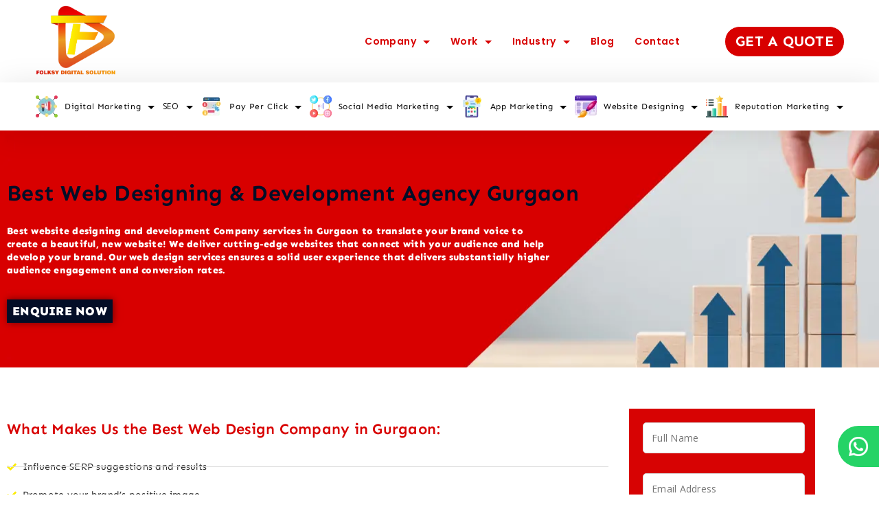

--- FILE ---
content_type: text/html; charset=UTF-8
request_url: https://www.folksydigital.com/india/delhi-ncr/best-website-designing-development-in-gurgaon/
body_size: 59835
content:
<!DOCTYPE html>
<html lang="en-US">
	
<head itemscope="" itemtype="http://schema.org/WebSite" >
        <meta charset="UTF-8">
<meta name="viewport" content="width=device-width, initial-scale=1">
<link rel="profile" href="https://gmpg.org/xfn/11">
	<style>
#wpadminbar #wp-admin-bar-wccp_free_top_button .ab-icon:before {
	content: "\f160";
	color: #02CA02;
	top: 3px;
}
#wpadminbar #wp-admin-bar-wccp_free_top_button .ab-icon {
	transform: rotate(45deg);
}
</style>
<meta name='robots' content='index, follow, max-image-preview:large, max-snippet:-1, max-video-preview:-1' />

	<!-- This site is optimized with the Yoast SEO Premium plugin v25.3 (Yoast SEO v26.7) - https://yoast.com/wordpress/plugins/seo/ -->
	<title>Best Website Designing Company in Gurgaon | Best Website Development Company Gurgaon</title>
	<meta name="description" content="One of the best website designing and development company in Gurgaon. we have expert designers and developers. Call +91-9654609809" />
	<link rel="canonical" href="https://www.folksydigital.com/india/delhi-ncr/best-website-designing-development-in-gurgaon/" />
	<meta property="og:locale" content="en_US" />
	<meta property="og:type" content="article" />
	<meta property="og:title" content="Best Website Designing &amp; Development in Gurgaon" />
	<meta property="og:description" content="One of the best website designing and development company in Gurgaon. we have expert designers and developers. Call +91-9654609809" />
	<meta property="og:url" content="https://www.folksydigital.com/india/delhi-ncr/best-website-designing-development-in-gurgaon/" />
	<meta property="og:site_name" content="Folksy Digital" />
	<meta property="article:publisher" content="https://www.facebook.com/Folksydigital/" />
	<meta property="article:modified_time" content="2023-04-06T04:37:30+00:00" />
	<meta property="og:image" content="https://www.folksydigital.com/wp-content/uploads/2023/03/responsive-e1677928437155.png" />
	<meta name="twitter:card" content="summary_large_image" />
	<meta name="twitter:site" content="@folksydigital" />
	<meta name="twitter:label1" content="Est. reading time" />
	<meta name="twitter:data1" content="7 minutes" />
	<script data-jetpack-boost="ignore" type="application/ld+json" class="yoast-schema-graph">{"@context":"https://schema.org","@graph":[{"@type":"WebPage","@id":"https://www.folksydigital.com/india/delhi-ncr/best-website-designing-development-in-gurgaon/","url":"https://www.folksydigital.com/india/delhi-ncr/best-website-designing-development-in-gurgaon/","name":"Best Website Designing Company in Gurgaon | Best Website Development Company Gurgaon","isPartOf":{"@id":"https://www.folksydigital.com/#website"},"primaryImageOfPage":{"@id":"https://www.folksydigital.com/india/delhi-ncr/best-website-designing-development-in-gurgaon/#primaryimage"},"image":{"@id":"https://www.folksydigital.com/india/delhi-ncr/best-website-designing-development-in-gurgaon/#primaryimage"},"thumbnailUrl":"https://www.folksydigital.com/wp-content/uploads/2023/03/responsive-e1677928437155.png","datePublished":"2023-01-12T10:43:27+00:00","dateModified":"2023-04-06T04:37:30+00:00","description":"One of the best website designing and development company in Gurgaon. we have expert designers and developers. Call +91-9654609809","breadcrumb":{"@id":"https://www.folksydigital.com/india/delhi-ncr/best-website-designing-development-in-gurgaon/#breadcrumb"},"inLanguage":"en-US","potentialAction":[{"@type":"ReadAction","target":["https://www.folksydigital.com/india/delhi-ncr/best-website-designing-development-in-gurgaon/"]}]},{"@type":"ImageObject","inLanguage":"en-US","@id":"https://www.folksydigital.com/india/delhi-ncr/best-website-designing-development-in-gurgaon/#primaryimage","url":"https://www.folksydigital.com/wp-content/uploads/2023/03/responsive-e1677928437155.png","contentUrl":"https://www.folksydigital.com/wp-content/uploads/2023/03/responsive-e1677928437155.png","width":64,"height":64,"caption":"responsive"},{"@type":"BreadcrumbList","@id":"https://www.folksydigital.com/india/delhi-ncr/best-website-designing-development-in-gurgaon/#breadcrumb","itemListElement":[{"@type":"ListItem","position":1,"name":"Home","item":"https://www.folksydigital.com/"},{"@type":"ListItem","position":2,"name":"India","item":"https://www.folksydigital.com/india/"},{"@type":"ListItem","position":3,"name":"Delhi Ncr","item":"https://www.folksydigital.com/india/delhi-ncr/"},{"@type":"ListItem","position":4,"name":"Best Website Designing &amp; Development in Gurgaon"}]},{"@type":"WebSite","@id":"https://www.folksydigital.com/#website","url":"https://www.folksydigital.com/","name":"Folksy Digital","description":"","publisher":{"@id":"https://www.folksydigital.com/#organization"},"potentialAction":[{"@type":"SearchAction","target":{"@type":"EntryPoint","urlTemplate":"https://www.folksydigital.com/?s={search_term_string}"},"query-input":{"@type":"PropertyValueSpecification","valueRequired":true,"valueName":"search_term_string"}}],"inLanguage":"en-US"},{"@type":"Organization","@id":"https://www.folksydigital.com/#organization","name":"Folksy Digital","url":"https://www.folksydigital.com/","logo":{"@type":"ImageObject","inLanguage":"en-US","@id":"https://www.folksydigital.com/#/schema/logo/image/","url":"","contentUrl":"","caption":"Folksy Digital"},"image":{"@id":"https://www.folksydigital.com/#/schema/logo/image/"},"sameAs":["https://www.facebook.com/Folksydigital/","https://x.com/folksydigital"]}]}</script>
	<!-- / Yoast SEO Premium plugin. -->


<link rel='dns-prefetch' href='//challenges.cloudflare.com' />
<link rel='dns-prefetch' href='//fonts.googleapis.com' />
<link rel="alternate" type="application/rss+xml" title="Folksy Digital &raquo; Feed" href="https://www.folksydigital.com/feed/" />
<link rel="alternate" type="application/rss+xml" title="Folksy Digital &raquo; Comments Feed" href="https://www.folksydigital.com/comments/feed/" />
<link rel="alternate" title="oEmbed (JSON)" type="application/json+oembed" href="https://www.folksydigital.com/wp-json/oembed/1.0/embed?url=https%3A%2F%2Fwww.folksydigital.com%2Findia%2Fdelhi-ncr%2Fbest-website-designing-development-in-gurgaon%2F" />
<link rel="alternate" title="oEmbed (XML)" type="text/xml+oembed" href="https://www.folksydigital.com/wp-json/oembed/1.0/embed?url=https%3A%2F%2Fwww.folksydigital.com%2Findia%2Fdelhi-ncr%2Fbest-website-designing-development-in-gurgaon%2F&#038;format=xml" />
		<!-- This site uses the Google Analytics by MonsterInsights plugin v9.11.1 - Using Analytics tracking - https://www.monsterinsights.com/ -->
							
			
							<!-- / Google Analytics by MonsterInsights -->
		<style id="ct-main-styles-inline-css">[data-header*="type-1"] .site-header [data-row="bottom"] {--height:70px;--background-image:none;--background-color:var(--paletteColor5);--borderTop:none;--borderBottom:none;--box-shadow:0px 3px 45px rgba(0, 0, 0, 0.1);}[data-header*="type-1"] .site-header [data-row="bottom"] > div {--borderTop:none;--borderBottom:none;}[data-header*="type-1"] .site-header [data-sticky*="yes"] [data-row="bottom"] {--background-image:none;--background-color:var(--paletteColor5);--borderTop:none;--borderBottom:none;--box-shadow:0px 3px 45px rgba(0, 0, 0, 0.1);}[data-header*="type-1"] .site-header [data-sticky*="yes"] [data-row="bottom"] > div {--borderTop:none;--borderBottom:none;}[data-header*="type-1"] .site-header [data-id="button"] {--buttonMinWidth:128px;--buttonInitialColor:#d80000;--buttonHoverColor:var(--paletteColor3);--headerButtonBorderColor:#ffffff;--headerButtonBorderHoverColor:var(--paletteColor3);--buttonBorderRadius:30px;--headerCtaPadding:11px 15px;}[data-header*="type-1"] .site-header [data-id="button"] .cb__button {--buttonTextInitialColor:#ffffff;--buttonTextHoverColor:#d80000;}[data-header*="type-1"] .site-header [data-id="button"] .cb__button-ghost {--buttonTextInitialColor:var(--paletteColor3);--buttonTextHoverColor:var(--paletteColor2);}[data-header*="type-1"] [data-id="contacts"].customizer-builder__contact-info__header {--margin:0 0 0 100px !important;--items-spacing:5px;}[data-header*="type-1"] [data-id="contacts"].customizer-builder__contact-info__header .cb__icon-container {--icon-size:22px;}[data-header*="type-1"] [data-id="contacts"].cb__header-contact-info {--fontSize:14px;--lineHeight:1.3;--letterSpacing:1px;}[data-header*="type-1"] [data-id="contacts"].cb__header-contact-info .contact-info {--color:#ffffff;--linkInitialColor:var(--paletteColor5);--linkHoverColor:var(--paletteColor4);}[data-header*="type-1"] [data-id="contacts"].cb__header-contact-info .cb__icon-container {--icon-color:var(--paletteColor3);--icon-hover-color:var(--paletteColor2);--background-color:var(--paletteColor6);--background-hover-color:rgba(218, 222, 228, 0.7);}[data-header*="type-1"] .site-header [data-id="logo"] .site-logo-container {--LogoMaxWidth:125px;}[data-header*="type-1"] .site-header [data-id="logo"] .site-title {--fontWeight:700;--textTransform:none;--textDecoration:none;--fontSize:27px;--letterSpacing:0em;--linkInitialColor:var(--paletteColor2);--linkHoverColor:var(--paletteColor3);}[data-header*="type-1"] .site-header [data-sticky*="yes"] [data-id="logo"] .site-title {--linkInitialColor:var(--paletteColor2);--linkHoverColor:var(--paletteColor3);}[data-header*="type-1"] .site-header [data-id="logo"] {--margin:0 !important;}[data-header*="type-1"] .site-header [data-id="menu"] {--menu-items-spacing:30px;--menu-indicator-active-color:var(--paletteColor3);--activeIndicatorbackgroundColor:var(--paletteColor7);--margin:0 40px 0 0px !important;}[data-header*="type-1"] .site-header [data-id="menu"] > ul > li > a {--menu-item-height:100%;--fontFamily:'Poppins', open sans;--fontWeight:600;--textTransform:normal;--fontSize:14px;--lineHeight:1.5;--letterSpacing:0.4px;--linkInitialColor:#d80000;--linkHoverColor:var(--paletteColor3);--colorHoverType3:var(--paletteColor5);}[data-header*="type-1"] .site-header [data-id="menu"] .sub-menu {--dropdown-top-offset:10px;--dropdown-width:250px;--dropdown-items-spacing:9px;--fontWeight:500;--fontSize:13px;--linkInitialColor:var(--paletteColor1);--linkHoverColor:#d80000;--dropdown-divider:1px dashed var(--paletteColor6);--background-color:var(--paletteColor5);--background-hover-color:var(--paletteColor7);--box-shadow:0px 10px 20px rgba(41, 51, 61, 0.1);--border-radius:0px 0px 2px 2px;}[data-header*="type-1"] .site-header [data-id="menu-secondary"] {--menu-items-spacing:10px;--menu-indicator-active-color:var(--paletteColor3);--activeIndicatorbackgroundColor:var(--paletteColor7);--margin:0 0px 0 0 !important;}[data-header*="type-1"] .site-header [data-id="menu-secondary"] > ul > li > a {--menu-item-height:100%;--fontFamily:'Open Sans', open sans;--fontWeight:400;--textTransform:normal;--fontSize:12px;--lineHeight:1;--letterSpacing:0.05em;--linkInitialColor:var(--paletteColor2);--linkHoverColor:#000000;--colorHoverType3:var(--paletteColor5);}[data-header*="type-1"] .site-header [data-id="menu-secondary"] .sub-menu {--dropdown-top-offset:16px;--dropdown-width:250px;--dropdown-items-spacing:9px;--fontWeight:400;--fontSize:12px;--linkInitialColor:var(--paletteColor1);--linkHoverColor:#d80000;--dropdown-divider:1px dashed var(--paletteColor6);--background-color:var(--paletteColor5);--background-hover-color:var(--paletteColor7);--box-shadow:0px 10px 20px rgba(41, 51, 61, 0.1);--border-radius:0px 0px 2px 2px;}[data-header*="type-1"] .site-header [data-row="middle"] {--height:120px;--background-image:none;--background-color:#ffffff;--borderTop:none;--borderBottom:none;--box-shadow:none;}[data-header*="type-1"] .site-header [data-row="middle"] > div {--borderTop:none;--borderBottom:none;}[data-header*="type-1"] .site-header [data-sticky*="yes"] [data-row="middle"] {--background-image:none;--background-color:var(--paletteColor5);--borderTop:none;--borderBottom:none;--box-shadow:none;}[data-header*="type-1"] .site-header [data-sticky*="yes"] [data-row="middle"] > div {--borderTop:none;--borderBottom:none;}[data-header*="type-1"] [data-id="mobile-menu"] {--fontFamily:'Spline Sans', open sans;--fontWeight:400;--fontSize:30px;--linkInitialColor:#d80000;--linkHoverColor:#d80000;--mobile_menu_child_size:14px;--padding:5px 0;}[data-header*="type-1"] #offcanvas {--background-image:none;--background-color:var(--paletteColor5);--side-panel-width:500px;}[data-header*="type-1"] [data-behaviour*="side"] {--box-shadow:0px 0px 70px rgba(0, 0, 0, 0.35);}[data-header*="type-1"] #offcanvas .close-button {--closeButtonColor:var(--paletteColor4);--closeButtonHoverColor:var(--paletteColor2);--closeButtonBackground:rgba(253, 228, 38, 0);}[data-header*="type-1"] [data-id="socials"].cb__header-socials {--icon-size:12px;--spacing:18px;}[data-header*="type-1"] [data-id="socials"].cb__header-socials [data-color="custom"] {--icon-color:var(--paletteColor5);--icon-hover-color:var(--paletteColor3);--background-color:var(--paletteColor7);--background-hover-color:var(--paletteColor6);}[data-header*="type-1"] [data-id="socials"].cb__header-socials .cb__label {--visibility:none;}[data-header*="type-1"] [data-id="trigger"] {--linkInitialColor:#d80000;--linkHoverColor:var(--paletteColor4);--secondColor:rgba(252, 228, 40, 0.01);--secondColorHover:var(--paletteColor3);--fontWeight:400;--fontSize:18px;}[data-header*="type-1"] [data-sticky*="yes"] [data-id="trigger"] {--linkInitialColor:#d80000;--linkHoverColor:var(--paletteColor4);}[data-header*="type-1"] {--headerStickyHeight:70px;}[data-footer*="type-1"] footer.cb__footer [data-row="bottom"] > div {--container-spacing:20px;--items-gap:60px;--border-top:1px solid var(--paletteColor7);--grid-template-colummns:initial;}[data-footer*="type-1"] footer.cb__footer [data-row="bottom"] .widget-title {--textTransform:uppercase;--fontSize:16px;--lineHeight:1.75;--letterSpacing:0.4px;--headingColor:var(--paletteColor5);}[data-footer*="type-1"] footer.cb__footer [data-row="bottom"] .widget > *:not(.widget-title) {--color:var(--paletteColor5);--headingColor:var(--paletteColor5);}[data-footer*="type-1"] footer.cb__footer [data-row="bottom"] .widget {--linkInitialColor:var(--paletteColor5);--linkHoverColor:var(--paletteColor5);}[data-footer*="type-1"] footer.cb__footer [data-row="bottom"] [data-divider="columns"] {--border:none;}[data-footer*="type-1"] footer.cb__footer [data-row="bottom"] {--border-top:none;--background-image:none;--background-color:var(--paletteColor5);}[data-footer*="type-1"] [data-id="copyright"] {--fontWeight:400;--fontSize:16px;--lineHeight:1.3;--color:var(--paletteColor2);--linkInitialColor:var(--paletteColor5);--linkHoverColor:var(--paletteColor3);}[data-footer*="type-1"] [data-column="copyright"] {--horizontal-alignment:center;--vertical-alignment:flex-start;}[data-footer*="type-1"] footer.cb__footer [data-row="middle"] > div {--container-spacing:34px;--items-gap:2px;--border-top:1px dashed var(--paletteColor7);--grid-template-colummns:1fr 1fr 2fr 2fr 1fr 1fr;}[data-footer*="type-1"] footer.cb__footer [data-row="middle"] .widget-title {--fontFamily:'Open Sans', open sans;--fontWeight:600;--textTransform:none;--fontSize:16px;--lineHeight:1;--letterSpacing:0.4px;--headingColor:var(--paletteColor5);}[data-footer*="type-1"] footer.cb__footer [data-row="middle"] .widget > *:not(.widget-title) {--fontSize:13px;--letterSpacing:0em;--color:#fffdfd;--headingColor:var(--paletteColor5);}[data-footer*="type-1"] footer.cb__footer [data-row="middle"] .widget {--linkInitialColor:#ffffff;--linkHoverColor:#cb1c1c;}[data-footer*="type-1"] footer.cb__footer [data-row="middle"] [data-divider="columns"] {--border:none;}[data-footer*="type-1"] footer.cb__footer [data-row="middle"] {--border-top:none;--background-image:none;--background-color:var(--paletteColor8);}[data-footer*="type-1"] [data-id="socials"].cb__footer-socials {--icon-size:10px;--spacing:5px;}[data-footer*="type-1"] [data-id="socials"].cb__footer-socials [data-color="custom"] {--icon-color:var(--paletteColor5);--icon-hover-color:#cb1c1c;--background-color:var(--paletteColor7);--background-hover-color:#cb1c1c;}[data-footer*="type-1"] [data-id="socials"].cb__footer-socials .cb__label {--visibility:none;}:root {--fontFamily:'Open Sans', open sans;--fontWeight:400;--fontSize:14px;--lineHeight:1.388;--letterSpacing:0.25px;--btnFontWeight:400;--btnFontSize:18px;--btnLineHeight:1;--blogHeadingFontSize:24px;--blogCategoryDividerInitialColorFirst:var(--paletteColor1);--blogCategoryDividerHoverColorFirst:var(--paletteColor8);--blogDividerMarginFirst:0 0 20px 0;--formBorderInitialColor:#e0e5eb;--formBorderFocusColor:var(--paletteColor1);--formBorderSize:1px;--radioCheckboxInitialColor:#d5d8de;--radioCheckboxAccentColor:var(--paletteColor1);--primaryColor:var(--paletteColor1);--baseColor:var(--paletteColor7);--genheadingColor:var(--paletteColor2);--genLinkColor:var(--paletteColor8);--genLinkHoverColor:var(--paletteColor2);--textSelectionColor:var(--paletteColor2);--textSelectionHoverColor:var(--paletteColor3);--genborderColor:var(--paletteColor6);--btnTextColor:var(--paletteColor2);--btnTextHoverColor:var(--paletteColor5);--btnBgColor:var(--paletteColor3);--btnBgHoverColor:var(--paletteColor4);--btnBorderColor:var(--paletteColor3);--btnBorderHoverColor:var(--paletteColor4);--paletteColor1:#2e2e2e;--paletteColor2:#000000;--paletteColor3:#fde428;--paletteColor4:#030e27;--paletteColor5:#FFFFFF;--paletteColor6:#d8d8d8;--paletteColor7:#f7f7f8;--paletteColor8:#f8c12c;--color:var(--paletteColor2);--linkInitialColor:var(--paletteColor1);--linkHoverColor:var(--paletteColor2);--selectionTextColor:var(--paletteColor5);--selectionBackgroundColor:var(--paletteColor1);--border-color:rgba(224, 229, 235, 0.9);--headingColor:var(--paletteColor4);--contentSpacing:1.5em;--bottonRoundness:0px;--buttonPadding:18px 50px;--buttonMinHeight:45px;--buttonBorderRadius:3px;--buttonTextInitialColor:var(--paletteColor5);--buttonTextHoverColor:var(--paletteColor5);--buttonInitialColor:var(--paletteColor3);--buttonHoverColor:var(--paletteColor2);--container-max-width:1290px;--content-vertical-spacing:60px;--narrow-container-max-width:750px;--wide-offset:130px;--sidebarWidth:27%;--sidebarWidthNoUnit:27;--sidebarGap:4%;--sidebarOffset:50px;--contentSidebarWidth:28%;--sidebarWidgetSpacing:64px;--widgetsContentAreaSpacing:10px 10px 20px 20px;--breadcrumbsColor:rgba(41,41,41,0.30);--breadcrumbsCurrentColor:var(--paletteColor1);--breadcrumbsSeparatorColor:rgba(41,41,41,0.30);--linkHighlightColor:var(--paletteColor3);--linkHighlightHoverColor:var(--paletteColor1);--linkHighlightBackgroundColor:var(--paletteColor6);--linkHighlightBackgroundHoverColor:var(--paletteColor3);--authorFontColor:var(--paletteColor2);--searchFontColor:var(--paletteColor2);--archiveFontColor:var(--paletteColor2);--blogFontColor:var(--paletteColor2);--titleColor:var(--paletteColor1);--singleCategoryDividerInitialColorFirst:var(--paletteColor1);--singleCategoryDividerHoverColorFirst:var(--paletteColor8);--relatedPostCategoryDividerInitialColor:var(--paletteColor1);--relatedPostCategoryDividerHoverColor:var(--paletteColor3);--captionOverlayColor:var(--paletteColor1);--captionColor:var(--paletteColor8);--containerWidth:1200px;--containerContentMaxWidth:770px;--containerVerticalMargin:110px;}h1, .block-editor-page .editor-styles-wrapper h1, .block-editor-page .editor-post-title__block .editor-post-title__input {--fontFamily:'Open Sans', open sans;--fontWeight:700;--fontSize:36px;--lineHeight:1.625;--letterSpacing:0.25px;}h2 {--fontFamily:'Open Sans', open sans;--fontWeight:700;--fontSize:30px;--lineHeight:1.2;--letterSpacing:0.25px;}h3 {--fontFamily:'Open Sans', open sans;--fontWeight:600;--fontSize:28px;--lineHeight:1.718;--letterSpacing:0.25px;}h4 {--fontFamily:'Open Sans', open sans;--fontWeight:600;--fontSize:22px;--lineHeight:1.38;--letterSpacing:0.25px;}h5 {--fontFamily:'Open Sans', open sans;--fontWeight:600;--fontSize:20px;--lineHeight:1.5;--letterSpacing:0.25px;}h6 {--fontFamily:'Open Sans', open sans;--fontWeight:600;--fontSize:18px;--lineHeight:1.5;--letterSpacing:0.25px;}.wp-block-quote.is-style-large p, .wp-block-pullquote p, .rt-quote-widget blockquote {--fontFamily:'Georgia', open sans;--fontWeight:600;--fontSize:25px;}code, kbd, samp, pre {--fontFamily:'monospace', open sans;--fontWeight:400;--fontSize:16px;}.rt-sidebar .widget-title {--fontSize:18px;}.entry-summary > .product_title {--fontSize:30px;}.entry-summary .price {--fontWeight:700;--fontSize:20px;}.rishi-breadcrumb-main-wrap .rishi-breadcrumbs {--fontFamily:-apple-system, BlinkMacSystemFont, 'Segoe UI', Roboto, Helvetica, Arial, sans-serif, 'Apple Color Emoji', 'Segoe UI Emoji', 'Segoe UI Symbol';--fontWeight:500;--fontSize:14px;}.woocommerce-store-notice.demo_store {--fontWeight:400;--fontSize:18px;}.woocommerce-page .archive-title-wrapper .tagged-in-wrapper h1 {--fontWeight:700;--fontSize:40px;--lineHeight:1.75;}.cb__menu-trigger .cb__label {--fontWeight:400;--fontSize:18px;}.rt-featured-image .rt-caption-wrap {--fontWeight:400;--fontSize:14px;--lineHeight:1.5;--captionPadding:10px;}body {--background-image:none;--background-color:var(--paletteColor5);}.entry-header .page-title {--fontSize:32px;}.entry-header .entry-meta {--fontWeight:600;--textTransform:uppercase;--fontSize:12px;--lineHeight:1.5;}.entry-header .rt-breadcrumbs {--fontWeight:600;--textTransform:uppercase;--fontSize:12px;}.hero-section[data-type="type-1"] {--margin-bottom:50px;}.page .main-content-wrapper .entry-header {--margin-bottom:50px;}.cb__pagination {--spacing:80px;}.cb__pagination[data-divider] {--border:none;}[data-pagination="simple"] {--colorActive:#ffffff;}[data-prefix="elementskit_content_archive"] .cb__pagination {--spacing:80px;}[data-prefix="elementskit_content_archive"] .cb__pagination[data-divider] {--border:none;}[data-prefix="elementskit_content_archive"] [data-pagination="simple"] {--colorActive:#ffffff;}[data-prefix="elementskit_template_archive"] .cb__pagination {--spacing:80px;}[data-prefix="elementskit_template_archive"] .cb__pagination[data-divider] {--border:none;}[data-prefix="elementskit_template_archive"] [data-pagination="simple"] {--colorActive:#ffffff;}[data-prefix="elementskit_widget_archive"] .cb__pagination {--spacing:80px;}[data-prefix="elementskit_widget_archive"] .cb__pagination[data-divider] {--border:none;}[data-prefix="elementskit_widget_archive"] [data-pagination="simple"] {--colorActive:#ffffff;}[data-prefix="awsm_job_openings_archive"] .cb__pagination {--spacing:80px;}[data-prefix="awsm_job_openings_archive"] .cb__pagination[data-divider] {--border:none;}[data-prefix="awsm_job_openings_archive"] [data-pagination="simple"] {--colorActive:#ffffff;}[data-prefix="blog"] .entry-card .entry-title {--fontSize:20px;--lineHeight:1.3;}[data-prefix="blog"] .entry-excerpt {--fontSize:16px;}[data-prefix="blog"] .entry-card .entry-meta {--fontWeight:600;--textTransform:uppercase;--fontSize:12px;}[data-prefix="blog"] [data-cards="boxed"] .entry-card {--cardBackground:#ffffff;--border:none;--cardSpacing:35px;--box-shadow:0px 12px 18px -6px rgba(34, 56, 101, 0.04);}[data-prefix="blog"] .entry-card {--entry-divider:1px solid rgba(224, 229, 235, 0.8);}[data-prefix="blog"] [data-cards="simple"] .entry-card {--border:1px dashed rgba(224, 229, 235, 0.8);}[data-prefix="categories"] .entry-card .entry-title {--fontSize:20px;--lineHeight:1.3;}[data-prefix="categories"] .entry-excerpt {--fontSize:16px;}[data-prefix="categories"] .entry-card .entry-meta {--fontWeight:600;--textTransform:uppercase;--fontSize:12px;}[data-prefix="categories"] [data-cards="boxed"] .entry-card {--cardBackground:#ffffff;--border:none;--cardSpacing:35px;--box-shadow:0px 12px 18px -6px rgba(34, 56, 101, 0.04);}[data-prefix="categories"] .entry-card {--entry-divider:1px solid rgba(224, 229, 235, 0.8);}[data-prefix="categories"] [data-cards="simple"] .entry-card {--border:1px dashed rgba(224, 229, 235, 0.8);}[data-prefix="author"] .entry-card .entry-title {--fontSize:20px;--lineHeight:1.3;}[data-prefix="author"] .entry-excerpt {--fontSize:16px;}[data-prefix="author"] .entry-card .entry-meta {--fontWeight:600;--textTransform:uppercase;--fontSize:12px;}[data-prefix="author"] [data-cards="boxed"] .entry-card {--cardBackground:#ffffff;--border:none;--cardSpacing:35px;--box-shadow:0px 12px 18px -6px rgba(34, 56, 101, 0.04);}[data-prefix="author"] .entry-card {--entry-divider:1px solid rgba(224, 229, 235, 0.8);}[data-prefix="author"] [data-cards="simple"] .entry-card {--border:1px dashed rgba(224, 229, 235, 0.8);}[data-prefix="search"] .entry-card .entry-title {--fontSize:20px;--lineHeight:1.3;}[data-prefix="search"] .entry-excerpt {--fontSize:16px;}[data-prefix="search"] .entry-card .entry-meta {--fontWeight:600;--textTransform:uppercase;--fontSize:12px;}[data-prefix="search"] [data-cards="boxed"] .entry-card {--cardBackground:#ffffff;--border:none;--cardSpacing:35px;--box-shadow:0px 12px 18px -6px rgba(34, 56, 101, 0.04);}[data-prefix="search"] .entry-card {--entry-divider:1px solid rgba(224, 229, 235, 0.8);}[data-prefix="search"] [data-cards="simple"] .entry-card {--border:1px dashed rgba(224, 229, 235, 0.8);}[data-prefix="elementskit_content_archive"] .entry-card .entry-title {--fontSize:20px;--lineHeight:1.3;}[data-prefix="elementskit_content_archive"] .entry-excerpt {--fontSize:16px;}[data-prefix="elementskit_content_archive"] .entry-card .entry-meta {--fontWeight:600;--textTransform:uppercase;--fontSize:12px;}[data-prefix="elementskit_content_archive"] [data-cards="boxed"] .entry-card {--cardBackground:#ffffff;--border:none;--cardSpacing:35px;--box-shadow:0px 12px 18px -6px rgba(34, 56, 101, 0.04);}[data-prefix="elementskit_content_archive"] .entry-card {--entry-divider:1px solid rgba(224, 229, 235, 0.8);}[data-prefix="elementskit_content_archive"] [data-cards="simple"] .entry-card {--border:1px dashed rgba(224, 229, 235, 0.8);}[data-prefix="elementskit_template_archive"] .entry-card .entry-title {--fontSize:20px;--lineHeight:1.3;}[data-prefix="elementskit_template_archive"] .entry-excerpt {--fontSize:16px;}[data-prefix="elementskit_template_archive"] .entry-card .entry-meta {--fontWeight:600;--textTransform:uppercase;--fontSize:12px;}[data-prefix="elementskit_template_archive"] [data-cards="boxed"] .entry-card {--cardBackground:#ffffff;--border:none;--cardSpacing:35px;--box-shadow:0px 12px 18px -6px rgba(34, 56, 101, 0.04);}[data-prefix="elementskit_template_archive"] .entry-card {--entry-divider:1px solid rgba(224, 229, 235, 0.8);}[data-prefix="elementskit_template_archive"] [data-cards="simple"] .entry-card {--border:1px dashed rgba(224, 229, 235, 0.8);}[data-prefix="elementskit_widget_archive"] .entry-card .entry-title {--fontSize:20px;--lineHeight:1.3;}[data-prefix="elementskit_widget_archive"] .entry-excerpt {--fontSize:16px;}[data-prefix="elementskit_widget_archive"] .entry-card .entry-meta {--fontWeight:600;--textTransform:uppercase;--fontSize:12px;}[data-prefix="elementskit_widget_archive"] [data-cards="boxed"] .entry-card {--cardBackground:#ffffff;--border:none;--cardSpacing:35px;--box-shadow:0px 12px 18px -6px rgba(34, 56, 101, 0.04);}[data-prefix="elementskit_widget_archive"] .entry-card {--entry-divider:1px solid rgba(224, 229, 235, 0.8);}[data-prefix="elementskit_widget_archive"] [data-cards="simple"] .entry-card {--border:1px dashed rgba(224, 229, 235, 0.8);}[data-prefix="awsm_job_openings_archive"] .entry-card .entry-title {--fontSize:20px;--lineHeight:1.3;}[data-prefix="awsm_job_openings_archive"] .entry-excerpt {--fontSize:16px;}[data-prefix="awsm_job_openings_archive"] .entry-card .entry-meta {--fontWeight:600;--textTransform:uppercase;--fontSize:12px;}[data-prefix="awsm_job_openings_archive"] [data-cards="boxed"] .entry-card {--cardBackground:#ffffff;--border:none;--cardSpacing:35px;--box-shadow:0px 12px 18px -6px rgba(34, 56, 101, 0.04);}[data-prefix="awsm_job_openings_archive"] .entry-card {--entry-divider:1px solid rgba(224, 229, 235, 0.8);}[data-prefix="awsm_job_openings_archive"] [data-cards="simple"] .entry-card {--border:1px dashed rgba(224, 229, 235, 0.8);}form textarea {--formInputHeight:170px;}#secondary {--widgetsHeadingColor:var(--sidebarWidgetsTitleColor);--widgetsFontSize:18px;}.widget-area > * {--widgetsLinkColor:var(--paletteColor1);}.widget-area {--widgetsLinkHoverColor:var(--paletteColor8);--sidebarBackgroundColor:var(--paletteColor5);--border:none;--border:1px solid var(--paletteColor6);--sidebar-widgets-spacing:60px;--sidebarInnerSpacing:35px;--box-shadow:0px 12px 18px -6px rgba(34, 56, 101, 0.04);}.widget > *:not(.widget-title) {--headingColor:var(--paletteColor2);}.rishi-breadcrumb-main-wrap {--alignment:left;--padding:0px 0px 10px 0px;}.page .entry-header {--alignment:left;--margin-bottom:50px;}.box-layout.page .main-content-wrapper, .content-box-layout.page .main-content-wrapper {--background-image:none;--background-color:var(--paletteColor5);--padding:40px;--box-radius:3px;}.box-layout.single .main-content-wrapper, .content-box-layout.single .main-content-wrapper {--background-image:none;--background-color:var(--paletteColor5);--padding:40px;--box-radius:3px;}.archive.author .site-content .archive-title-wrapper {--width:142px;--margin:90px;--alignment:left;--authorMargin:30px;--background-image:none;--background-color:var(--paletteColor7);}.search .site-content .archive-title-wrapper {--alignment:center;--margin:90px;--searchMargin:30px;--background-image:none;--background-color:var(--paletteColor7);}.archive .site-content .archive-title-wrapper {--margin:90px;--alignment:center;--archiveMargin:30px;--background-image:none;--background-color:var(--paletteColor7);}.blog .site-content .archive-title-wrapper {--background-image:none;--background-color:var(--paletteColor7);--alignment:left;--margin:20px;}.cb__share-box {--icon-size:15px;--iconSpacing:0px 10px 10px 0px;--alignment:left;--fontWeight:500;--fontSize:14px;--lineHeight:1.2;}.cb__share-box[data-location="top"] {--margin:10px;}.cb__share-box[data-location="bottom"] {--margin:10px;}.cb__share-box[data-sticky="yes"] {--topOffset:150px;--sideOffset:15px;}[data-prefix="single_blog_post"] .post-navigation {--margin:80px;--linkInitialColor:var(--color);}[data-prefix="single_blog_post"] .rt-related-posts-container {--padding:70px;--background-image:none;--background-color:#eff1f5;--visibility:block;}[data-prefix="single_blog_post"] .rt-related-posts {--visibility:grid;}[data-prefix="single_blog_post"] .related-entry-title {--linkInitialColor:var(--color);}[data-prefix="elementskit_content_single"] .post-navigation {--margin:80px;--linkInitialColor:var(--color);}[data-prefix="elementskit_content_single"] .rt-related-posts-container {--padding:70px;--background-image:none;--background-color:#eff1f5;--visibility:block;}[data-prefix="elementskit_content_single"] .rt-related-posts {--visibility:grid;}[data-prefix="elementskit_content_single"] .related-entry-title {--linkInitialColor:var(--color);}[data-prefix="elementskit_template_single"] .post-navigation {--margin:80px;--linkInitialColor:var(--color);}[data-prefix="elementskit_template_single"] .rt-related-posts-container {--padding:70px;--background-image:none;--background-color:#eff1f5;--visibility:block;}[data-prefix="elementskit_template_single"] .rt-related-posts {--visibility:grid;}[data-prefix="elementskit_template_single"] .related-entry-title {--linkInitialColor:var(--color);}[data-prefix="elementskit_widget_single"] .post-navigation {--margin:80px;--linkInitialColor:var(--color);}[data-prefix="elementskit_widget_single"] .rt-related-posts-container {--padding:70px;--background-image:none;--background-color:#eff1f5;--visibility:block;}[data-prefix="elementskit_widget_single"] .rt-related-posts {--visibility:grid;}[data-prefix="elementskit_widget_single"] .related-entry-title {--linkInitialColor:var(--color);}[data-prefix="awsm_job_openings_single"] .post-navigation {--margin:80px;--linkInitialColor:var(--color);}[data-prefix="awsm_job_openings_single"] .rt-related-posts-container {--padding:70px;--background-image:none;--background-color:#eff1f5;--visibility:block;}[data-prefix="awsm_job_openings_single"] .rt-related-posts {--visibility:grid;}[data-prefix="awsm_job_openings_single"] .related-entry-title {--linkInitialColor:var(--color);}.to_top {--topButtonIconColorDefault:var(--paletteColor2);--topButtonIconColorHover:var(--paletteColor5);--topButtonShapeBackgroundDefault:var(--paletteColor3);--topButtonShapeBackgroundHover:var(--paletteColor4);--topButtonBorderDefaultColor:var(--paletteColor3);--topButtonBorderHoverColor:var(--paletteColor4);--topButtonSize:16px;--topButtonOffset:25px;--sideButtonOffset:25px;--top-button-border:2px;--top-button-border-radius:1px;--top_button_padding:10px;}.rishi-container[data-strech="full"] {--streched-padding:50px;}</style>
<style id="ct-main-styles-tablet-inline-css" media="(max-width: 999.98px)">[data-header*="type-1"] .site-header [data-row="bottom"] {--height:65px;}[data-header*="type-1"] .site-header [data-id="button"] {--headerCtaPadding:13px 32px;}[data-header*="type-1"] [data-id="contacts"].customizer-builder__contact-info__header {--margin:10px 0px 10px -15px !important;}[data-header*="type-1"] [data-id="contacts"].customizer-builder__contact-info__header .cb__icon-container {--icon-size:28px;}[data-header*="type-1"] [data-id="contacts"].cb__header-contact-info {--fontSize:24px;}[data-header*="type-1"] [data-id="contacts"].cb__header-contact-info .contact-info {--color:#000000;--linkInitialColor:#000000;}[data-header*="type-1"] [data-id="contacts"].cb__header-contact-info .cb__icon-container {--icon-color:#d80000;}[data-header*="type-1"] .site-header [data-id="logo"] .site-logo-container {--LogoMaxWidth:150px;}[data-header*="type-1"] .site-header [data-id="logo"] {--margin:2px 0 0 0 !important;}[data-header*="type-1"] .site-header [data-row="middle"] {--height:70px;}[data-header*="type-1"] [data-id="mobile-menu"] {--fontSize:18px;--margin:15px 0 0px 0;}[data-header*="type-1"] #offcanvas {--background-image:none;--background-color:var(--paletteColor7);--side-panel-width:65vw;}[data-header*="type-1"] [data-id="socials"].cb__header-socials [data-color="custom"] {--icon-color:#d80000;}[data-header*="type-1"] {--headerStickyHeight:65px;}[data-footer*="type-1"] footer.cb__footer [data-row="bottom"] > div {--items-gap:40px;--grid-template-colummns:initial;}[data-footer*="type-1"] footer.cb__footer [data-row="middle"] > div {--container-spacing:70px;--items-gap:50px;--grid-template-colummns:initial;}h1, .block-editor-page .editor-styles-wrapper h1, .block-editor-page .editor-post-title__block .editor-post-title__input {--fontSize:40px;}.entry-header .page-title {--fontSize:30px;}.hero-section[data-type="type-1"] {--margin-bottom:30px;}.page .main-content-wrapper .entry-header {--margin-bottom:30px;}.cb__pagination {--spacing:60px;}[data-prefix="elementskit_content_archive"] .cb__pagination {--spacing:60px;}[data-prefix="elementskit_template_archive"] .cb__pagination {--spacing:60px;}[data-prefix="elementskit_widget_archive"] .cb__pagination {--spacing:60px;}[data-prefix="awsm_job_openings_archive"] .cb__pagination {--spacing:60px;}:root {--sidebarWidgetSpacing:50px;--widgetsContentAreaSpacing:0px;--containerWidth:992px;--containerContentMaxWidth:500px;}#secondary {--widgetsFontSize:16px;}.widget-area {--sidebar-widgets-spacing:40px;}.page .entry-header {--margin-bottom:30px;}.box-layout.page .main-content-wrapper, .content-box-layout.page .main-content-wrapper {--padding:15px;}.box-layout.single .main-content-wrapper, .content-box-layout.single .main-content-wrapper {--padding:15px;}.archive.author .site-content .archive-title-wrapper {--width:100px;--margin:30px;}.search .site-content .archive-title-wrapper {--margin:30px;}.archive .site-content .archive-title-wrapper {--margin:30px;}[data-prefix="single_blog_post"] .post-navigation {--margin:60px;}[data-prefix="single_blog_post"] .rt-related-posts-container {--padding:50px;--visibility:none;}[data-prefix="single_blog_post"] .rt-related-posts {--visibility:none;}[data-prefix="elementskit_content_single"] .post-navigation {--margin:60px;}[data-prefix="elementskit_content_single"] .rt-related-posts-container {--padding:50px;--visibility:none;}[data-prefix="elementskit_content_single"] .rt-related-posts {--visibility:none;}[data-prefix="elementskit_template_single"] .post-navigation {--margin:60px;}[data-prefix="elementskit_template_single"] .rt-related-posts-container {--padding:50px;--visibility:none;}[data-prefix="elementskit_template_single"] .rt-related-posts {--visibility:none;}[data-prefix="elementskit_widget_single"] .post-navigation {--margin:60px;}[data-prefix="elementskit_widget_single"] .rt-related-posts-container {--padding:50px;--visibility:none;}[data-prefix="elementskit_widget_single"] .rt-related-posts {--visibility:none;}[data-prefix="awsm_job_openings_single"] .post-navigation {--margin:60px;}[data-prefix="awsm_job_openings_single"] .rt-related-posts-container {--padding:50px;--visibility:none;}[data-prefix="awsm_job_openings_single"] .rt-related-posts {--visibility:none;}.rishi-container[data-strech="full"] {--streched-padding:15px;}</style>
<style id="ct-main-styles-mobile-inline-css" media="(max-width: 689.98px)">[data-header*="type-1"] .site-header [data-row="bottom"] {--background-image:none;--background-color:#ffffff;}[data-header*="type-1"] .site-header [data-sticky*="yes"] [data-row="bottom"] {--background-image:none;--background-color:#ffffff;}[data-header*="type-1"] [data-id="contacts"].customizer-builder__contact-info__header .cb__icon-container {--icon-size:24px;}[data-header*="type-1"] [data-id="contacts"].cb__header-contact-info {--fontSize:22px;}[data-header*="type-1"] [data-id="contacts"].cb__header-contact-info .contact-info {--color:#ffffff;--linkInitialColor:var(--paletteColor4);}[data-header*="type-1"] .site-header [data-id="logo"] .site-logo-container {--LogoMaxWidth:70px;}[data-header*="type-1"] [data-id="mobile-menu"] {--fontSize:16px;}[data-header*="type-1"] #offcanvas {--side-panel-width:90vw;}[data-header*="type-1"] [data-id="socials"].cb__header-socials {--icon-size:13px;--spacing:4px;}[data-footer*="type-1"] footer.cb__footer [data-row="bottom"] > div {--container-spacing:15px;--grid-template-colummns:initial;}[data-footer*="type-1"] footer.cb__footer [data-row="middle"] > div {--container-spacing:60px;--items-gap:30px;--grid-template-colummns:initial;}h1, .block-editor-page .editor-styles-wrapper h1, .block-editor-page .editor-post-title__block .editor-post-title__input {--fontSize:36px;}h3 {--lineHeight:1.5;}.entry-header .page-title {--fontSize:25px;}.cb__pagination {--spacing:50px;}[data-prefix="elementskit_content_archive"] .cb__pagination {--spacing:50px;}[data-prefix="elementskit_template_archive"] .cb__pagination {--spacing:50px;}[data-prefix="elementskit_widget_archive"] .cb__pagination {--spacing:50px;}[data-prefix="awsm_job_openings_archive"] .cb__pagination {--spacing:50px;}[data-prefix="blog"] .entry-card .entry-title {--fontSize:18px;}[data-prefix="blog"] [data-cards="boxed"] .entry-card {--cardSpacing:25px;}[data-prefix="categories"] .entry-card .entry-title {--fontSize:18px;}[data-prefix="categories"] [data-cards="boxed"] .entry-card {--cardSpacing:25px;}[data-prefix="author"] .entry-card .entry-title {--fontSize:18px;}[data-prefix="author"] [data-cards="boxed"] .entry-card {--cardSpacing:25px;}[data-prefix="search"] .entry-card .entry-title {--fontSize:18px;}[data-prefix="search"] [data-cards="boxed"] .entry-card {--cardSpacing:25px;}[data-prefix="elementskit_content_archive"] .entry-card .entry-title {--fontSize:18px;}[data-prefix="elementskit_content_archive"] [data-cards="boxed"] .entry-card {--cardSpacing:25px;}[data-prefix="elementskit_template_archive"] .entry-card .entry-title {--fontSize:18px;}[data-prefix="elementskit_template_archive"] [data-cards="boxed"] .entry-card {--cardSpacing:25px;}[data-prefix="elementskit_widget_archive"] .entry-card .entry-title {--fontSize:18px;}[data-prefix="elementskit_widget_archive"] [data-cards="boxed"] .entry-card {--cardSpacing:25px;}[data-prefix="awsm_job_openings_archive"] .entry-card .entry-title {--fontSize:18px;}[data-prefix="awsm_job_openings_archive"] [data-cards="boxed"] .entry-card {--cardSpacing:25px;}:root {--content-vertical-spacing:50px;--sidebarWidgetSpacing:30px;--containerWidth:420px;--containerContentMaxWidth:400px;}#secondary {--widgetsFontSize:14px;}.archive.author .site-content .archive-title-wrapper {--width:80px;}[data-prefix="single_blog_post"] .post-navigation {--margin:40px;}[data-prefix="single_blog_post"] .rt-related-posts-container {--padding:30px;}[data-prefix="elementskit_content_single"] .post-navigation {--margin:40px;}[data-prefix="elementskit_content_single"] .rt-related-posts-container {--padding:30px;}[data-prefix="elementskit_template_single"] .post-navigation {--margin:40px;}[data-prefix="elementskit_template_single"] .rt-related-posts-container {--padding:30px;}[data-prefix="elementskit_widget_single"] .post-navigation {--margin:40px;}[data-prefix="elementskit_widget_single"] .rt-related-posts-container {--padding:30px;}[data-prefix="awsm_job_openings_single"] .post-navigation {--margin:40px;}[data-prefix="awsm_job_openings_single"] .rt-related-posts-container {--padding:30px;}.to_top {--sideButtonOffset:10px;}</style>
<style id='wp-img-auto-sizes-contain-inline-css'>
img:is([sizes=auto i],[sizes^="auto," i]){contain-intrinsic-size:3000px 1500px}
/*# sourceURL=wp-img-auto-sizes-contain-inline-css */
</style>
<style id='wp-emoji-styles-inline-css'>

	img.wp-smiley, img.emoji {
		display: inline !important;
		border: none !important;
		box-shadow: none !important;
		height: 1em !important;
		width: 1em !important;
		margin: 0 0.07em !important;
		vertical-align: -0.1em !important;
		background: none !important;
		padding: 0 !important;
	}
/*# sourceURL=wp-emoji-styles-inline-css */
</style>
<style id='classic-theme-styles-inline-css'>
/*! This file is auto-generated */
.wp-block-button__link{color:#fff;background-color:#32373c;border-radius:9999px;box-shadow:none;text-decoration:none;padding:calc(.667em + 2px) calc(1.333em + 2px);font-size:1.125em}.wp-block-file__button{background:#32373c;color:#fff;text-decoration:none}
/*# sourceURL=/wp-includes/css/classic-themes.min.css */
</style>
<style id='wp-job-openings-blocks-style-inline-css'>
.wp-block-create-block-wjo-block{background-color:#21759b;border:1px dotted red;color:#fff;padding:2px}.awsm-b-row{display:-webkit-box;display:-ms-flexbox;display:-webkit-flex;display:flex;display:flexbox;-webkit-flex-flow:row wrap;margin:0 -15px;-webkit-box-orient:horizontal;-webkit-box-direction:normal;-ms-flex-flow:row wrap;flex-flow:row wrap}.awsm-b-row,.awsm-b-row *,.awsm-b-row :after,.awsm-b-row :before{-webkit-box-sizing:border-box;box-sizing:border-box}.awsm-b-grid-item{display:-webkit-box;display:-ms-flexbox;display:-webkit-flex;display:flex;float:left;padding:0 15px!important;width:33.333%;-webkit-box-orient:vertical;-webkit-box-direction:normal;-ms-flex-direction:column;flex-direction:column;-webkit-flex-direction:column}.awsm-b-grid-col-4 .awsm-b-grid-item{width:25%}.awsm-b-grid-col-2 .awsm-b-grid-item{width:50%}.awsm-b-grid-col .awsm-b-grid-item{width:100%}.awsm-b-job-hide{display:none!important}.awsm-job-show{display:block!important}.awsm-b-job-item{background:#fff;font-size:14px;padding:20px}a.awsm-b-job-item{text-decoration:none!important}.awsm-b-grid-item .awsm-b-job-item{border:1px solid #dddfe3;border-radius:2px;-webkit-box-shadow:0 1px 4px 0 rgba(0,0,0,.05);box-shadow:0 1px 4px 0 rgba(0,0,0,.05);display:-webkit-box;display:-ms-flexbox;display:-webkit-flex;display:flex;margin-bottom:30px;-webkit-box-orient:vertical;-webkit-box-direction:normal;-ms-flex-direction:column;flex-direction:column;-webkit-flex-direction:column;-webkit-box-flex:1;-ms-flex-positive:1;flex-grow:1;-webkit-flex-grow:1;-webkit-transition:all .3s ease;transition:all .3s ease}.awsm-b-grid-item .awsm-b-job-item:focus,.awsm-b-grid-item .awsm-b-job-item:hover{-webkit-box-shadow:0 3px 15px -5px rgba(0,0,0,.2);box-shadow:0 3px 15px -5px rgba(0,0,0,.2)}.awsm-b-grid-item .awsm-job-featured-image{margin-bottom:14px}.awsm-b-job-item h2.awsm-b-job-post-title{font-size:18px;margin:0 0 15px;text-align:left}.awsm-b-job-item h2.awsm-b-job-post-title a{font-size:18px}.awsm-b-grid-item .awsm-job-info{margin-bottom:10px;min-height:83px}.awsm-b-grid-item .awsm-job-info p{margin:0 0 8px}.awsm-b-job-wrap:after{clear:both;content:"";display:table}.awsm-b-filter-wrap,.awsm-b-filter-wrap *{-webkit-box-sizing:border-box;box-sizing:border-box}.awsm-b-filter-wrap{margin:0 -10px 20px}.awsm-b-filter-wrap form{display:-webkit-box;display:-webkit-flex;display:-ms-flexbox;display:flex;-webkit-flex-wrap:wrap;-ms-flex-wrap:wrap;flex-wrap:wrap}.awsm-b-filter-wrap .awsm-b-filter-items{display:none}.awsm-b-filter-wrap.awsm-b-full-width-search-filter-wrap .awsm-b-filter-item-search,.awsm-b-filter-wrap.awsm-b-full-width-search-filter-wrap .awsm-b-filter-items,.awsm-b-filter-wrap.awsm-b-no-search-filter-wrap .awsm-b-filter-items{width:100%}.awsm-b-filter-toggle{border:1px solid #ccc;border-radius:4px;display:-webkit-box;display:-webkit-flex;display:-ms-flexbox;display:flex;-webkit-flex-flow:wrap;-ms-flex-flow:wrap;flex-flow:wrap;margin:0 10px 10px;outline:none!important;padding:12px;width:46px}.awsm-b-filter-toggle.awsm-on{background:#ccc}.awsm-b-filter-toggle svg{height:20px;width:20px}.awsm-b-filter-wrap.awsm-b-no-search-filter-wrap .awsm-b-filter-toggle{width:100%;-webkit-box-align:center;-webkit-align-items:center;-ms-flex-align:center;align-items:center;-webkit-box-pack:justify;-webkit-justify-content:space-between;-ms-flex-pack:justify;justify-content:space-between;text-decoration:none}.awsm-b-filter-wrap.awsm-b-no-search-filter-wrap .awsm-b-filter-toggle svg{height:22px;width:22px}@media(min-width:768px){.awsm-b-filter-wrap .awsm-b-filter-items{display:-webkit-box!important;display:-webkit-flex!important;display:-ms-flexbox!important;display:flex!important;-webkit-flex-wrap:wrap;-ms-flex-wrap:wrap;flex-wrap:wrap;width:calc(100% - 250px)}.awsm-b-filter-toggle{display:none}.awsm-b-filter-item-search{width:250px}}.awsm-b-filter-wrap .awsm-b-filter-item{padding:0 10px 10px}.awsm-b-filter-item-search{padding:0 10px 10px;position:relative}@media(max-width:768px){.awsm-b-filter-wrap .awsm-b-filter-items{width:100%}.awsm-b-filter-item-search{width:calc(100% - 66px)}.awsm-b-filter-wrap .awsm-b-filter-item .awsm-selectric-wrapper{min-width:100%}}.awsm-b-filter-wrap .awsm-b-filter-item .awsm-b-job-form-control{min-height:48px;padding-right:58px}.awsm-b-filter-item-search .awsm-b-job-form-control{min-height:48px;padding-right:48px}.awsm-b-filter-item-search-in{position:relative}.awsm-b-filter-item-search .awsm-b-job-search-icon-wrapper{color:#ccc;cursor:pointer;font-size:16px;height:100%;line-height:48px;position:absolute;right:0;text-align:center;top:0;width:48px}.awsm-b-jobs-none-container{padding:25px}.awsm-b-jobs-none-container p{margin:0;padding:5px}.awsm-b-row .awsm-b-jobs-pagination{padding:0 15px;width:100%}.awsm-b-jobs-pagination{float:left;width:100%}.awsm-b-load-more-main a.awsm-b-load-more,.awsm-load-more-classic a.page-numbers{background:#fff;border:1px solid #dddfe3;-webkit-box-shadow:0 1px 4px 0 rgba(0,0,0,.05);box-shadow:0 1px 4px 0 rgba(0,0,0,.05);display:block;margin:0!important;outline:none!important;padding:20px;text-align:center;text-decoration:none!important;-webkit-transition:all .3s ease;transition:all .3s ease}.awsm-load-more-classic a.page-numbers,.awsm-load-more-classic span.page-numbers{font-size:90%;padding:5px 10px}.awsm-load-more-classic{text-align:center}.awsm-b-load-more-main a.awsm-load-more:focus,.awsm-b-load-more-main a.awsm-load-more:hover,.awsm-load-more-classic a.page-numbers:focus,.awsm-load-more-classic a.page-numbers:hover{-webkit-box-shadow:0 3px 15px -5px rgba(0,0,0,.2);box-shadow:0 3px 15px -5px rgba(0,0,0,.2)}.awsm-b-jobs-pagination.awsm-load-more-classic ul{list-style:none;margin:0;padding:0}.awsm-b-jobs-pagination.awsm-load-more-classic ul li{display:inline-block}.awsm-b-lists{border:1px solid #ededed}.awsm-b-list-item{width:100%}.awsm-b-list-item h2.awsm-job-b-post-title{margin-bottom:0}.awsm-b-list-item .awsm-job-featured-image{float:left;margin-right:10px}.awsm-b-list-item .awsm-job-featured-image img{height:50px;width:50px}.awsm-b-list-item .awsm-b-job-item{border-bottom:1px solid rgba(0,0,0,.13)}.awsm-b-list-item .awsm-b-job-item:after{clear:both;content:"";display:table}.awsm-b-list-left-col{float:left;width:50%}.awsm-b-list-right-col{float:left;text-align:right;width:50%}.awsm-b-list-item .awsm-job-specification-wrapper{display:inline-block;vertical-align:middle}.awsm-b-list-item .awsm-job-specification-item{display:inline-block;margin:0 15px 0 0;vertical-align:middle}a.awsm-b-job-item .awsm-job-specification-item{color:#4c4c4c}.awsm-b-list-item .awsm-job-more-container{display:inline-block;vertical-align:middle}.awsm-job-more-container .awsm-job-more span:before{content:"→"}.awsm-b-lists .awsm-b-jobs-pagination{margin-top:30px}.awsm-job-specification-item>[class^=awsm-job-icon-]{margin-right:6px}.awsm-job-specification-term:after{content:", "}.awsm-job-specification-term:last-child:after{content:""}.awsm-job-single-wrap,.awsm-job-single-wrap *,.awsm-job-single-wrap :after,.awsm-job-single-wrap :before{-webkit-box-sizing:border-box;box-sizing:border-box}.awsm-job-single-wrap{margin-bottom:1.3em}.awsm-job-single-wrap:after{clear:both;content:"";display:table}.awsm-job-content{padding-bottom:32px}.awsm-job-single-wrap.awsm-col-2 .awsm-job-content{float:left;padding-right:15px;width:55%}.awsm-job-single-wrap.awsm-col-2 .awsm-job-form{float:left;padding-left:15px;width:45%}.awsm-job-head,.awsm_job_spec_above_content{margin-bottom:20px}.awsm-job-head h1{margin:0 0 20px}.awsm-job-list-info span{margin-right:10px}.awsm-job-single-wrap .awsm-job-expiration-label{font-weight:700}.awsm-job-form-inner{background:#fff;border:1px solid #dddfe3;padding:35px}.awsm-job-form-inner h2{margin:0 0 30px}.awsm-job-form-group{margin-bottom:20px}.awsm-job-form-group input[type=checkbox],.awsm-job-form-group input[type=radio]{margin-right:5px}.awsm-job-form-group label{display:block;margin-bottom:10px}.awsm-job-form-options-container label,.awsm-job-inline-group label{display:inline;font-weight:400}.awsm-b-job-form-control{display:block;width:100%}.awsm-job-form-options-container span{display:inline-block;margin-bottom:10px;margin-left:10px}.awsm-job-submit{background:#0195ff;border:1px solid #0195ff;color:#fff;padding:10px 30px}.awsm-job-submit:focus,.awsm-job-submit:hover{background:rgba(0,0,0,0);color:#0195ff}.awsm-job-form-error{color:#db4c4c;font-weight:500}.awsm-b-job-form-control.awsm-job-form-error,.awsm-b-job-form-control.awsm-job-form-error:focus{border:1px solid #db4c4c}.awsm-error-message,.awsm-success-message{padding:12px 25px}.awsm-error-message p:empty,.awsm-success-message p:empty{display:none}.awsm-error-message p,.awsm-success-message p{margin:0!important;padding:0!important}.awsm-success-message{border:1px solid #1ea508}.awsm-error-message{border:1px solid #db4c4c}ul.awsm-error-message li{line-height:1.8em;margin-left:1.2em}.awsm-expired-message{padding:25px}.awsm-expired-message p{margin:1em 0}.awsm-job-container{margin:0 auto;max-width:1170px;padding:50px 0;width:100%}.awsm-jobs-loading{position:relative}.awsm-b-job-listings:after{content:"";height:100%;left:0;opacity:0;position:absolute;top:0;-webkit-transition:all .3s ease;transition:all .3s ease;visibility:hidden;width:100%}.awsm-b-job-listings.awsm-jobs-loading:after{opacity:1;visibility:visible}.awsm-b-sr-only{height:1px;margin:-1px;overflow:hidden;padding:0;position:absolute;width:1px;clip:rect(0,0,0,0);border:0}@media(max-width:1024px){.awsm-b-grid-col-4 .awsm-b-grid-item{width:33.333%}}@media(max-width:992px){.awsm-job-single-wrap.awsm-col-2 .awsm-job-content{padding-right:0;width:100%}.awsm-job-single-wrap.awsm-col-2 .awsm-job-form{padding-left:0;width:100%}}@media(max-width:768px){.awsm-b-grid-col-3 .awsm-b-grid-item,.awsm-b-grid-col-4 .awsm-b-grid-item,.awsm-b-grid-item{width:50%}.awsm-b-list-left-col{padding-bottom:10px;width:100%}.awsm-b-list-right-col{text-align:left;width:100%}}@media(max-width:648px){.awsm-b-grid-col-2 .awsm-b-grid-item,.awsm-b-grid-col-3 .awsm-b-grid-item,.awsm-b-grid-col-4 .awsm-b-grid-item,.awsm-b-grid-item{width:100%}.awsm-b-list-item .awsm-job-specification-wrapper{display:block;float:none;padding-bottom:5px}.awsm-b-list-item .awsm-job-more-container{display:block;float:none}}.awsm-job-form-plugin-style .awsm-b-job-form-control{border:1px solid #ccc;border-radius:4px;color:#060606;display:block;font:inherit;line-height:1;min-height:46px;padding:8px 15px;-webkit-transition:all .3s ease;transition:all .3s ease;width:100%}.awsm-job-form-plugin-style .awsm-b-job-form-control:focus{border-color:#060606;-webkit-box-shadow:none;box-shadow:none;outline:none}.awsm-job-form-plugin-style .awsm-b-job-form-control.awsm-job-form-error{border-color:#db4c4c}.awsm-job-form-plugin-style textarea.awsm-b-job-form-control{min-height:80px}.awsm-job-form-plugin-style .awsm-application-submit-btn,.awsm-job-form-plugin-style .awsm-jobs-primary-button{background:#060606;border-radius:45px;color:#fff;padding:16px 32px;-webkit-transition:all .3s ease;transition:all .3s ease}.awsm-job-form-plugin-style .awsm-application-submit-btn:focus,.awsm-job-form-plugin-style .awsm-application-submit-btn:hover,.awsm-job-form-plugin-style .awsm-jobs-primary-button:focus,.awsm-job-form-plugin-style .awsm-jobs-primary-button:hover{background:#060606;color:#fff;outline:none}.awsm-job-form-plugin-style .awsm-jobs-primary-button{cursor:pointer}.awsm-job-form-plugin-style .awsm-jobs-primary-button:disabled{opacity:.5;pointer-events:none}.awsm-job-form-plugin-style .awsm-selectric{border-color:#ccc;border-radius:4px;-webkit-box-shadow:none;box-shadow:none}.awsm-job-form-plugin-style .awsm-selectric-open .awsm-selectric{border-color:#060606}.awsm-job-form-plugin-style .awsm-selectric .label{margin-left:15px}.awsm-jobs-is-block-theme .site-branding{padding:0 2.1rem}.awsm-jobs-is-block-theme .site-content{padding:0 2.1rem 3rem}.awsm-jobs-is-block-theme .site-title{margin-bottom:0}.awsm-b-job-wrap,.awsm-b-job-wrap *{-webkit-box-sizing:border-box;box-sizing:border-box}

/*# sourceURL=https://www.folksydigital.com/wp-content/plugins/wp-job-openings/blocks/build/style-index.css */
</style>
<link rel='stylesheet' id='awsm-jobs-general-css' href='https://www.folksydigital.com/wp-content/plugins/wp-job-openings/assets/css/general.min.css?ver=3.5.4' media='all' />
<link rel='stylesheet' id='awsm-jobs-style-css' href='https://www.folksydigital.com/wp-content/plugins/wp-job-openings/assets/css/style.min.css?ver=3.5.4' media='all' />
<style id='global-styles-inline-css'>
:root{--wp--preset--aspect-ratio--square: 1;--wp--preset--aspect-ratio--4-3: 4/3;--wp--preset--aspect-ratio--3-4: 3/4;--wp--preset--aspect-ratio--3-2: 3/2;--wp--preset--aspect-ratio--2-3: 2/3;--wp--preset--aspect-ratio--16-9: 16/9;--wp--preset--aspect-ratio--9-16: 9/16;--wp--preset--color--black: #000000;--wp--preset--color--cyan-bluish-gray: #abb8c3;--wp--preset--color--white: #ffffff;--wp--preset--color--pale-pink: #f78da7;--wp--preset--color--vivid-red: #cf2e2e;--wp--preset--color--luminous-vivid-orange: #ff6900;--wp--preset--color--luminous-vivid-amber: #fcb900;--wp--preset--color--light-green-cyan: #7bdcb5;--wp--preset--color--vivid-green-cyan: #00d084;--wp--preset--color--pale-cyan-blue: #8ed1fc;--wp--preset--color--vivid-cyan-blue: #0693e3;--wp--preset--color--vivid-purple: #9b51e0;--wp--preset--color--palette-color-1: var(--paletteColor1, #2e2e2e);--wp--preset--color--palette-color-2: var(--paletteColor2, #000000);--wp--preset--color--palette-color-3: var(--paletteColor3, #fde428);--wp--preset--color--palette-color-4: var(--paletteColor4, #030e27);--wp--preset--color--palette-color-5: var(--paletteColor5, #FFFFFF);--wp--preset--color--palette-color-6: var(--paletteColor6, #d8d8d8);--wp--preset--color--palette-color-7: var(--paletteColor7, #f7f7f8);--wp--preset--color--palette-color-8: var(--paletteColor8, #f8c12c);--wp--preset--gradient--vivid-cyan-blue-to-vivid-purple: linear-gradient(135deg,rgba(6,147,227,1) 0%,rgb(155,81,224) 100%);--wp--preset--gradient--light-green-cyan-to-vivid-green-cyan: linear-gradient(135deg,rgb(122,220,180) 0%,rgb(0,208,130) 100%);--wp--preset--gradient--luminous-vivid-amber-to-luminous-vivid-orange: linear-gradient(135deg,rgba(252,185,0,1) 0%,rgba(255,105,0,1) 100%);--wp--preset--gradient--luminous-vivid-orange-to-vivid-red: linear-gradient(135deg,rgba(255,105,0,1) 0%,rgb(207,46,46) 100%);--wp--preset--gradient--very-light-gray-to-cyan-bluish-gray: linear-gradient(135deg,rgb(238,238,238) 0%,rgb(169,184,195) 100%);--wp--preset--gradient--cool-to-warm-spectrum: linear-gradient(135deg,rgb(74,234,220) 0%,rgb(151,120,209) 20%,rgb(207,42,186) 40%,rgb(238,44,130) 60%,rgb(251,105,98) 80%,rgb(254,248,76) 100%);--wp--preset--gradient--blush-light-purple: linear-gradient(135deg,rgb(255,206,236) 0%,rgb(152,150,240) 100%);--wp--preset--gradient--blush-bordeaux: linear-gradient(135deg,rgb(254,205,165) 0%,rgb(254,45,45) 50%,rgb(107,0,62) 100%);--wp--preset--gradient--luminous-dusk: linear-gradient(135deg,rgb(255,203,112) 0%,rgb(199,81,192) 50%,rgb(65,88,208) 100%);--wp--preset--gradient--pale-ocean: linear-gradient(135deg,rgb(255,245,203) 0%,rgb(182,227,212) 50%,rgb(51,167,181) 100%);--wp--preset--gradient--electric-grass: linear-gradient(135deg,rgb(202,248,128) 0%,rgb(113,206,126) 100%);--wp--preset--gradient--midnight: linear-gradient(135deg,rgb(2,3,129) 0%,rgb(40,116,252) 100%);--wp--preset--gradient--juicy-peach: linear-gradient(to right, #ffecd2 0%, #fcb69f 100%);--wp--preset--gradient--young-passion: linear-gradient(to right, #ff8177 0%, #ff867a 0%, #ff8c7f 21%, #f99185 52%, #cf556c 78%, #b12a5b 100%);--wp--preset--gradient--true-sunset: linear-gradient(to right, #fa709a 0%, #fee140 100%);--wp--preset--gradient--morpheus-den: linear-gradient(to top, #30cfd0 0%, #330867 100%);--wp--preset--gradient--plum-plate: linear-gradient(135deg, #667eea 0%, #764ba2 100%);--wp--preset--gradient--aqua-splash: linear-gradient(15deg, #13547a 0%, #80d0c7 100%);--wp--preset--gradient--love-kiss: linear-gradient(to top, #ff0844 0%, #ffb199 100%);--wp--preset--gradient--new-retrowave: linear-gradient(to top, #3b41c5 0%, #a981bb 49%, #ffc8a9 100%);--wp--preset--gradient--plum-bath: linear-gradient(to top, #cc208e 0%, #6713d2 100%);--wp--preset--gradient--high-flight: linear-gradient(to right, #0acffe 0%, #495aff 100%);--wp--preset--gradient--teen-party: linear-gradient(-225deg, #FF057C 0%, #8D0B93 50%, #321575 100%);--wp--preset--gradient--fabled-sunset: linear-gradient(-225deg, #231557 0%, #44107A 29%, #FF1361 67%, #FFF800 100%);--wp--preset--gradient--arielle-smile: radial-gradient(circle 248px at center, #16d9e3 0%, #30c7ec 47%, #46aef7 100%);--wp--preset--gradient--itmeo-branding: linear-gradient(180deg, #2af598 0%, #009efd 100%);--wp--preset--gradient--deep-blue: linear-gradient(to right, #6a11cb 0%, #2575fc 100%);--wp--preset--gradient--strong-bliss: linear-gradient(to right, #f78ca0 0%, #f9748f 19%, #fd868c 60%, #fe9a8b 100%);--wp--preset--gradient--sweet-period: linear-gradient(to top, #3f51b1 0%, #5a55ae 13%, #7b5fac 25%, #8f6aae 38%, #a86aa4 50%, #cc6b8e 62%, #f18271 75%, #f3a469 87%, #f7c978 100%);--wp--preset--gradient--purple-division: linear-gradient(to top, #7028e4 0%, #e5b2ca 100%);--wp--preset--gradient--cold-evening: linear-gradient(to top, #0c3483 0%, #a2b6df 100%, #6b8cce 100%, #a2b6df 100%);--wp--preset--gradient--mountain-rock: linear-gradient(to right, #868f96 0%, #596164 100%);--wp--preset--gradient--desert-hump: linear-gradient(to top, #c79081 0%, #dfa579 100%);--wp--preset--gradient--ethernal-constance: linear-gradient(to top, #09203f 0%, #537895 100%);--wp--preset--gradient--happy-memories: linear-gradient(-60deg, #ff5858 0%, #f09819 100%);--wp--preset--gradient--grown-early: linear-gradient(to top, #0ba360 0%, #3cba92 100%);--wp--preset--gradient--morning-salad: linear-gradient(-225deg, #B7F8DB 0%, #50A7C2 100%);--wp--preset--gradient--night-call: linear-gradient(-225deg, #AC32E4 0%, #7918F2 48%, #4801FF 100%);--wp--preset--gradient--mind-crawl: linear-gradient(-225deg, #473B7B 0%, #3584A7 51%, #30D2BE 100%);--wp--preset--gradient--angel-care: linear-gradient(-225deg, #FFE29F 0%, #FFA99F 48%, #FF719A 100%);--wp--preset--gradient--juicy-cake: linear-gradient(to top, #e14fad 0%, #f9d423 100%);--wp--preset--gradient--rich-metal: linear-gradient(to right, #d7d2cc 0%, #304352 100%);--wp--preset--gradient--mole-hall: linear-gradient(-20deg, #616161 0%, #9bc5c3 100%);--wp--preset--gradient--cloudy-knoxville: linear-gradient(120deg, #fdfbfb 0%, #ebedee 100%);--wp--preset--gradient--soft-grass: linear-gradient(to top, #c1dfc4 0%, #deecdd 100%);--wp--preset--gradient--saint-petersburg: linear-gradient(135deg, #f5f7fa 0%, #c3cfe2 100%);--wp--preset--gradient--everlasting-sky: linear-gradient(135deg, #fdfcfb 0%, #e2d1c3 100%);--wp--preset--gradient--kind-steel: linear-gradient(-20deg, #e9defa 0%, #fbfcdb 100%);--wp--preset--gradient--over-sun: linear-gradient(60deg, #abecd6 0%, #fbed96 100%);--wp--preset--gradient--premium-white: linear-gradient(to top, #d5d4d0 0%, #d5d4d0 1%, #eeeeec 31%, #efeeec 75%, #e9e9e7 100%);--wp--preset--gradient--clean-mirror: linear-gradient(45deg, #93a5cf 0%, #e4efe9 100%);--wp--preset--gradient--wild-apple: linear-gradient(to top, #d299c2 0%, #fef9d7 100%);--wp--preset--gradient--snow-again: linear-gradient(to top, #e6e9f0 0%, #eef1f5 100%);--wp--preset--gradient--confident-cloud: linear-gradient(to top, #dad4ec 0%, #dad4ec 1%, #f3e7e9 100%);--wp--preset--gradient--glass-water: linear-gradient(to top, #dfe9f3 0%, white 100%);--wp--preset--gradient--perfect-white: linear-gradient(-225deg, #E3FDF5 0%, #FFE6FA 100%);--wp--preset--font-size--small: 13px;--wp--preset--font-size--medium: 20px;--wp--preset--font-size--large: 36px;--wp--preset--font-size--x-large: 42px;--wp--preset--spacing--20: 0.44rem;--wp--preset--spacing--30: 0.67rem;--wp--preset--spacing--40: 1rem;--wp--preset--spacing--50: 1.5rem;--wp--preset--spacing--60: 2.25rem;--wp--preset--spacing--70: 3.38rem;--wp--preset--spacing--80: 5.06rem;--wp--preset--shadow--natural: 6px 6px 9px rgba(0, 0, 0, 0.2);--wp--preset--shadow--deep: 12px 12px 50px rgba(0, 0, 0, 0.4);--wp--preset--shadow--sharp: 6px 6px 0px rgba(0, 0, 0, 0.2);--wp--preset--shadow--outlined: 6px 6px 0px -3px rgb(255, 255, 255), 6px 6px rgb(0, 0, 0);--wp--preset--shadow--crisp: 6px 6px 0px rgb(0, 0, 0);}:where(.is-layout-flex){gap: 0.5em;}:where(.is-layout-grid){gap: 0.5em;}body .is-layout-flex{display: flex;}.is-layout-flex{flex-wrap: wrap;align-items: center;}.is-layout-flex > :is(*, div){margin: 0;}body .is-layout-grid{display: grid;}.is-layout-grid > :is(*, div){margin: 0;}:where(.wp-block-columns.is-layout-flex){gap: 2em;}:where(.wp-block-columns.is-layout-grid){gap: 2em;}:where(.wp-block-post-template.is-layout-flex){gap: 1.25em;}:where(.wp-block-post-template.is-layout-grid){gap: 1.25em;}.has-black-color{color: var(--wp--preset--color--black) !important;}.has-cyan-bluish-gray-color{color: var(--wp--preset--color--cyan-bluish-gray) !important;}.has-white-color{color: var(--wp--preset--color--white) !important;}.has-pale-pink-color{color: var(--wp--preset--color--pale-pink) !important;}.has-vivid-red-color{color: var(--wp--preset--color--vivid-red) !important;}.has-luminous-vivid-orange-color{color: var(--wp--preset--color--luminous-vivid-orange) !important;}.has-luminous-vivid-amber-color{color: var(--wp--preset--color--luminous-vivid-amber) !important;}.has-light-green-cyan-color{color: var(--wp--preset--color--light-green-cyan) !important;}.has-vivid-green-cyan-color{color: var(--wp--preset--color--vivid-green-cyan) !important;}.has-pale-cyan-blue-color{color: var(--wp--preset--color--pale-cyan-blue) !important;}.has-vivid-cyan-blue-color{color: var(--wp--preset--color--vivid-cyan-blue) !important;}.has-vivid-purple-color{color: var(--wp--preset--color--vivid-purple) !important;}.has-black-background-color{background-color: var(--wp--preset--color--black) !important;}.has-cyan-bluish-gray-background-color{background-color: var(--wp--preset--color--cyan-bluish-gray) !important;}.has-white-background-color{background-color: var(--wp--preset--color--white) !important;}.has-pale-pink-background-color{background-color: var(--wp--preset--color--pale-pink) !important;}.has-vivid-red-background-color{background-color: var(--wp--preset--color--vivid-red) !important;}.has-luminous-vivid-orange-background-color{background-color: var(--wp--preset--color--luminous-vivid-orange) !important;}.has-luminous-vivid-amber-background-color{background-color: var(--wp--preset--color--luminous-vivid-amber) !important;}.has-light-green-cyan-background-color{background-color: var(--wp--preset--color--light-green-cyan) !important;}.has-vivid-green-cyan-background-color{background-color: var(--wp--preset--color--vivid-green-cyan) !important;}.has-pale-cyan-blue-background-color{background-color: var(--wp--preset--color--pale-cyan-blue) !important;}.has-vivid-cyan-blue-background-color{background-color: var(--wp--preset--color--vivid-cyan-blue) !important;}.has-vivid-purple-background-color{background-color: var(--wp--preset--color--vivid-purple) !important;}.has-black-border-color{border-color: var(--wp--preset--color--black) !important;}.has-cyan-bluish-gray-border-color{border-color: var(--wp--preset--color--cyan-bluish-gray) !important;}.has-white-border-color{border-color: var(--wp--preset--color--white) !important;}.has-pale-pink-border-color{border-color: var(--wp--preset--color--pale-pink) !important;}.has-vivid-red-border-color{border-color: var(--wp--preset--color--vivid-red) !important;}.has-luminous-vivid-orange-border-color{border-color: var(--wp--preset--color--luminous-vivid-orange) !important;}.has-luminous-vivid-amber-border-color{border-color: var(--wp--preset--color--luminous-vivid-amber) !important;}.has-light-green-cyan-border-color{border-color: var(--wp--preset--color--light-green-cyan) !important;}.has-vivid-green-cyan-border-color{border-color: var(--wp--preset--color--vivid-green-cyan) !important;}.has-pale-cyan-blue-border-color{border-color: var(--wp--preset--color--pale-cyan-blue) !important;}.has-vivid-cyan-blue-border-color{border-color: var(--wp--preset--color--vivid-cyan-blue) !important;}.has-vivid-purple-border-color{border-color: var(--wp--preset--color--vivid-purple) !important;}.has-vivid-cyan-blue-to-vivid-purple-gradient-background{background: var(--wp--preset--gradient--vivid-cyan-blue-to-vivid-purple) !important;}.has-light-green-cyan-to-vivid-green-cyan-gradient-background{background: var(--wp--preset--gradient--light-green-cyan-to-vivid-green-cyan) !important;}.has-luminous-vivid-amber-to-luminous-vivid-orange-gradient-background{background: var(--wp--preset--gradient--luminous-vivid-amber-to-luminous-vivid-orange) !important;}.has-luminous-vivid-orange-to-vivid-red-gradient-background{background: var(--wp--preset--gradient--luminous-vivid-orange-to-vivid-red) !important;}.has-very-light-gray-to-cyan-bluish-gray-gradient-background{background: var(--wp--preset--gradient--very-light-gray-to-cyan-bluish-gray) !important;}.has-cool-to-warm-spectrum-gradient-background{background: var(--wp--preset--gradient--cool-to-warm-spectrum) !important;}.has-blush-light-purple-gradient-background{background: var(--wp--preset--gradient--blush-light-purple) !important;}.has-blush-bordeaux-gradient-background{background: var(--wp--preset--gradient--blush-bordeaux) !important;}.has-luminous-dusk-gradient-background{background: var(--wp--preset--gradient--luminous-dusk) !important;}.has-pale-ocean-gradient-background{background: var(--wp--preset--gradient--pale-ocean) !important;}.has-electric-grass-gradient-background{background: var(--wp--preset--gradient--electric-grass) !important;}.has-midnight-gradient-background{background: var(--wp--preset--gradient--midnight) !important;}.has-small-font-size{font-size: var(--wp--preset--font-size--small) !important;}.has-medium-font-size{font-size: var(--wp--preset--font-size--medium) !important;}.has-large-font-size{font-size: var(--wp--preset--font-size--large) !important;}.has-x-large-font-size{font-size: var(--wp--preset--font-size--x-large) !important;}
:where(.wp-block-post-template.is-layout-flex){gap: 1.25em;}:where(.wp-block-post-template.is-layout-grid){gap: 1.25em;}
:where(.wp-block-term-template.is-layout-flex){gap: 1.25em;}:where(.wp-block-term-template.is-layout-grid){gap: 1.25em;}
:where(.wp-block-columns.is-layout-flex){gap: 2em;}:where(.wp-block-columns.is-layout-grid){gap: 2em;}
:root :where(.wp-block-pullquote){font-size: 1.5em;line-height: 1.6;}
/*# sourceURL=global-styles-inline-css */
</style>
<link rel='stylesheet' id='contact-form-7-css' href='https://www.folksydigital.com/wp-content/plugins/contact-form-7/includes/css/styles.css?ver=6.1.4' media='all' />
<link rel='stylesheet' id='menu-image-css' href='https://www.folksydigital.com/wp-content/plugins/menu-image/includes/css/menu-image.css?ver=3.13' media='all' />
<link rel='stylesheet' id='dashicons-css' href='https://www.folksydigital.com/wp-includes/css/dashicons.min.css?ver=6.9' media='all' />
<link rel='stylesheet' id='rishi-companion-frontend-css' href='https://www.folksydigital.com/wp-content/plugins/rishi-companion/assets/build/publicCSS.css?ver=6.9' media='all' />
<link rel='stylesheet' id='rishi-companion-blocks-public-css' href='https://www.folksydigital.com/wp-content/plugins/rishi-companion/assets/build/blocksCSS.css?ver=6.9' media='all' />
<link rel='stylesheet' id='elementor-icons-css' href='https://www.folksydigital.com/wp-content/plugins/elementor/assets/lib/eicons/css/elementor-icons.min.css?ver=5.45.0' media='all' />
<style id='elementor-icons-inline-css'>

		.elementor-add-new-section .elementor-add-templately-promo-button{
            background-color: #5d4fff !important;
            background-image: url(https://www.folksydigital.com/wp-content/plugins/essential-addons-for-elementor-lite/assets/admin/images/templately/logo-icon.svg);
            background-repeat: no-repeat;
            background-position: center center;
            position: relative;
        }
        
		.elementor-add-new-section .elementor-add-templately-promo-button > i{
            height: 12px;
        }
        
        body .elementor-add-new-section .elementor-add-section-area-button {
            margin-left: 0;
        }

		.elementor-add-new-section .elementor-add-templately-promo-button{
            background-color: #5d4fff !important;
            background-image: url(https://www.folksydigital.com/wp-content/plugins/essential-addons-for-elementor-lite/assets/admin/images/templately/logo-icon.svg);
            background-repeat: no-repeat;
            background-position: center center;
            position: relative;
        }
        
		.elementor-add-new-section .elementor-add-templately-promo-button > i{
            height: 12px;
        }
        
        body .elementor-add-new-section .elementor-add-section-area-button {
            margin-left: 0;
        }
/*# sourceURL=elementor-icons-inline-css */
</style>
<link rel='stylesheet' id='elementor-frontend-css' href='https://www.folksydigital.com/wp-content/plugins/elementor/assets/css/frontend.min.css?ver=3.34.1' media='all' />
<style id='elementor-frontend-inline-css'>
.elementor-kit-6344{--e-global-color-rishi1:#2e2e2e;--e-global-color-rishi2:#000000;--e-global-color-rishi3:#fde428;--e-global-color-rishi4:#030e27;--e-global-color-rishi5:#FFFFFF;--e-global-color-rishi6:#d8d8d8;--e-global-color-rishi7:#f7f7f8;--e-global-color-rishi8:#f8c12c;--e-global-color-f334e82:#00364E;--e-global-color-47b0a52:#1564EF;--e-global-color-8908601:#A0BDF1;--e-global-color-f4e2dc7:#5791F8;--e-global-color-2fb771b:#00BF0C;}.elementor-kit-6344 e-page-transition{background-color:#FFBC7D;}.elementor-section.elementor-section-boxed > .elementor-container{max-width:1190px;}.e-con{--container-max-width:1190px;}.elementor-widget:not(:last-child){margin-block-end:20px;}.elementor-element{--widgets-spacing:20px 20px;--widgets-spacing-row:20px;--widgets-spacing-column:20px;}{}h1.entry-title{display:var(--page-title-display);}@media(max-width:1024px){.elementor-section.elementor-section-boxed > .elementor-container{max-width:1024px;}.e-con{--container-max-width:1024px;}}@media(max-width:767px){.elementor-section.elementor-section-boxed > .elementor-container{max-width:767px;}.e-con{--container-max-width:767px;}}
.elementor-8700 .elementor-element.elementor-element-3009aa4:not(.elementor-motion-effects-element-type-background), .elementor-8700 .elementor-element.elementor-element-3009aa4 > .elementor-motion-effects-container > .elementor-motion-effects-layer{background-color:var( --e-global-color-rishi7 );background-image:url("https://www.folksydigital.com/wp-content/uploads/2023/02/Untitled-design-3.png");background-position:center right;background-repeat:no-repeat;background-size:cover;}.elementor-8700 .elementor-element.elementor-element-3009aa4{transition:background 0.3s, border 0.3s, border-radius 0.3s, box-shadow 0.3s;padding:55px 0px 55px 0px;}.elementor-8700 .elementor-element.elementor-element-3009aa4 > .elementor-background-overlay{transition:background 0.3s, border-radius 0.3s, opacity 0.3s;}.elementor-8700 .elementor-element.elementor-element-2b6c19e{text-align:start;}.elementor-8700 .elementor-element.elementor-element-2b6c19e .elementor-heading-title{font-size:32px;color:#030E27;}.elementor-8700 .elementor-element.elementor-element-76b19f6 > .elementor-widget-container{padding:0px 100px 0px 0px;}.elementor-8700 .elementor-element.elementor-element-76b19f6{text-align:start;font-weight:900;color:#FFFFFF;}.elementor-8700 .elementor-element.elementor-element-bd0b1c6 .elementor-button{background-color:var( --e-global-color-rishi4 );font-weight:900;fill:var( --e-global-color-rishi5 );color:var( --e-global-color-rishi5 );box-shadow:1px 0px 10px 0px rgba(0,0,0,0.5);padding:8px 8px 8px 8px;}.elementor-8700 .elementor-element.elementor-element-bd0b1c6 > .elementor-widget-container{padding:13px 0px 0px 0px;}.elementor-8700 .elementor-element.elementor-element-bd0b1c6 .elementor-button:hover, .elementor-8700 .elementor-element.elementor-element-bd0b1c6 .elementor-button:focus{color:var( --e-global-color-rishi5 );}.elementor-8700 .elementor-element.elementor-element-bd0b1c6 .elementor-button:hover svg, .elementor-8700 .elementor-element.elementor-element-bd0b1c6 .elementor-button:focus svg{fill:var( --e-global-color-rishi5 );}.elementor-8700 .elementor-element.elementor-element-0ead0a9{margin-top:50px;margin-bottom:50px;}.elementor-8700 .elementor-element.elementor-element-6ad8136 > .elementor-element-populated{margin:10px 10px 10px 10px;--e-column-margin-right:10px;--e-column-margin-left:10px;padding:15px 0px 0px 0px;}.elementor-8700 .elementor-element.elementor-element-5cc1b23 .elementor-heading-title{color:#D80000;}.elementor-8700 .elementor-element.elementor-element-2550ff5 > .elementor-widget-container{margin:10px 0px 0px 0px;}.elementor-8700 .elementor-element.elementor-element-2550ff5 .elementor-icon-list-items:not(.elementor-inline-items) .elementor-icon-list-item:not(:last-child){padding-block-end:calc(22px/2);}.elementor-8700 .elementor-element.elementor-element-2550ff5 .elementor-icon-list-items:not(.elementor-inline-items) .elementor-icon-list-item:not(:first-child){margin-block-start:calc(22px/2);}.elementor-8700 .elementor-element.elementor-element-2550ff5 .elementor-icon-list-items.elementor-inline-items .elementor-icon-list-item{margin-inline:calc(22px/2);}.elementor-8700 .elementor-element.elementor-element-2550ff5 .elementor-icon-list-items.elementor-inline-items{margin-inline:calc(-22px/2);}.elementor-8700 .elementor-element.elementor-element-2550ff5 .elementor-icon-list-items.elementor-inline-items .elementor-icon-list-item:after{inset-inline-end:calc(-22px/2);}.elementor-8700 .elementor-element.elementor-element-2550ff5 .elementor-icon-list-item:not(:last-child):after{content:"";border-color:#ddd;}.elementor-8700 .elementor-element.elementor-element-2550ff5 .elementor-icon-list-items:not(.elementor-inline-items) .elementor-icon-list-item:not(:last-child):after{border-block-start-style:solid;border-block-start-width:1px;}.elementor-8700 .elementor-element.elementor-element-2550ff5 .elementor-icon-list-items.elementor-inline-items .elementor-icon-list-item:not(:last-child):after{border-inline-start-style:solid;}.elementor-8700 .elementor-element.elementor-element-2550ff5 .elementor-inline-items .elementor-icon-list-item:not(:last-child):after{border-inline-start-width:1px;}.elementor-8700 .elementor-element.elementor-element-2550ff5 .elementor-icon-list-icon i{color:#FCEB00;transition:color 0.3s;}.elementor-8700 .elementor-element.elementor-element-2550ff5 .elementor-icon-list-icon svg{fill:#FCEB00;transition:fill 0.3s;}.elementor-8700 .elementor-element.elementor-element-2550ff5{--e-icon-list-icon-size:14px;--icon-vertical-offset:0px;}.elementor-8700 .elementor-element.elementor-element-2550ff5 .elementor-icon-list-text{transition:color 0.3s;}.elementor-8700 .elementor-element.elementor-element-4a295ce > .elementor-widget-container{margin:20px 0px 020px 0px;}.elementor-8700 .elementor-element.elementor-element-3272bfb:not(.elementor-motion-effects-element-type-background), .elementor-8700 .elementor-element.elementor-element-3272bfb > .elementor-motion-effects-container > .elementor-motion-effects-layer{background-color:#F6F6F6;}.elementor-8700 .elementor-element.elementor-element-3272bfb{transition:background 0.3s, border 0.3s, border-radius 0.3s, box-shadow 0.3s;padding:20px 0px 20px 0px;}.elementor-8700 .elementor-element.elementor-element-3272bfb > .elementor-background-overlay{transition:background 0.3s, border-radius 0.3s, opacity 0.3s;}.elementor-8700 .elementor-element.elementor-element-a213e4e{text-align:center;}.elementor-8700 .elementor-element.elementor-element-a213e4e .elementor-heading-title{font-family:"Sen", Sans-serif;font-size:28px;color:#D70303;}.elementor-8700 .elementor-element.elementor-element-54fa122{padding:45px 0px 0px 0px;}.elementor-8700 .elementor-element.elementor-element-4557816:not(.elementor-motion-effects-element-type-background) > .elementor-widget-wrap, .elementor-8700 .elementor-element.elementor-element-4557816 > .elementor-widget-wrap > .elementor-motion-effects-container > .elementor-motion-effects-layer{background-color:var( --e-global-color-rishi5 );}.elementor-8700 .elementor-element.elementor-element-4557816 > .elementor-element-populated{transition:background 0.3s, border 0.3s, border-radius 0.3s, box-shadow 0.3s;margin:15px 15px 15px 15px;--e-column-margin-right:15px;--e-column-margin-left:15px;padding:40px 40px 40px 40px;}.elementor-8700 .elementor-element.elementor-element-4557816 > .elementor-element-populated > .elementor-background-overlay{transition:background 0.3s, border-radius 0.3s, opacity 0.3s;}.elementor-8700 .elementor-element.elementor-element-00cfaa2 > .elementor-widget-container{padding:0px 0px 20px 0px;}.elementor-8700 .elementor-element.elementor-element-00cfaa2.elementor-position-right .elementor-image-box-img{margin-left:15px;}.elementor-8700 .elementor-element.elementor-element-00cfaa2.elementor-position-left .elementor-image-box-img{margin-right:15px;}.elementor-8700 .elementor-element.elementor-element-00cfaa2.elementor-position-top .elementor-image-box-img{margin-bottom:15px;}.elementor-8700 .elementor-element.elementor-element-00cfaa2 .elementor-image-box-wrapper .elementor-image-box-img{width:30%;}.elementor-8700 .elementor-element.elementor-element-00cfaa2 .elementor-image-box-img img{transition-duration:0.3s;}.elementor-8700 .elementor-element.elementor-element-a78923c > .elementor-widget-container{margin:0px 0px 0px 0px;padding:30px 0px 0px 0px;}.elementor-8700 .elementor-element.elementor-element-a78923c .eael-creative-button-icon-left svg, 
                    .elementor-8700 .elementor-element.elementor-element-a78923c .eael-creative-button-icon-right svg{rotate:0deg;}.elementor-8700 .elementor-element.elementor-element-a78923c .eael-creative-button-icon-left i,
                    .elementor-8700 .elementor-element.elementor-element-a78923c .eael-creative-button-icon-right i{rotate:0deg;}.elementor-8700 .elementor-element.elementor-element-a78923c .eael-creative-button i{font-size:28px;color:#ffffff;}.elementor-8700 .elementor-element.elementor-element-a78923c .eael-creative-button svg{height:28px;width:28px;fill:#ffffff;}.elementor-8700 .elementor-element.elementor-element-a78923c .eael-creative-button .cretive-button-text{font-family:"Sen", Sans-serif;font-size:17px;}.elementor-8700 .elementor-element.elementor-element-a78923c .eael-creative-button-wrapper{justify-content:center;}.elementor-8700 .elementor-element.elementor-element-a78923c .eael-creative-button{padding:8px 8px 8px 8px;color:#ffffff;background-color:#D80000;border-radius:30px;}.elementor-8700 .elementor-element.elementor-element-a78923c .eael-creative-button.eael-creative-button--winona::after{padding:8px 8px 8px 8px;color:#ffffff;}.elementor-8700 .elementor-element.elementor-element-a78923c .eael-creative-button.eael-creative-button--winona > .creative-button-inner{padding:8px 8px 8px 8px;}.elementor-8700 .elementor-element.elementor-element-a78923c .eael-creative-button.eael-creative-button--tamaya::before{padding:8px 8px 8px 8px;color:#ffffff;background-color:#D80000;}.elementor-8700 .elementor-element.elementor-element-a78923c .eael-creative-button.eael-creative-button--rayen::before{padding:8px 8px 8px 8px;background-color:#F8C12C;}.elementor-8700 .elementor-element.elementor-element-a78923c .eael-creative-button.eael-creative-button--rayen > .creative-button-inner{padding:8px 8px 8px 8px;}.elementor-8700 .elementor-element.elementor-element-a78923c .eael-creative-button.eael-creative-button--saqui::after{padding:8px 8px 8px 8px;color:#ffffff;}.elementor-8700 .elementor-element.elementor-element-a78923c .eael-creative-button .creative-button-inner svg{fill:#ffffff;}.elementor-8700 .elementor-element.elementor-element-a78923c .eael-creative-button .eael-creative-button--tamaya-secondary{color:#ffffff;}.elementor-8700 .elementor-element.elementor-element-a78923c .eael-creative-button.eael-creative-button--tamaya::after{color:#ffffff;background-color:#D80000;}.elementor-8700 .elementor-element.elementor-element-a78923c .eael-creative-button.eael-creative-button--ujarak:hover{background-color:#D80000;}.elementor-8700 .elementor-element.elementor-element-a78923c .eael-creative-button.eael-creative-button--wayra:hover{background-color:#D80000;}.elementor-8700 .elementor-element.elementor-element-a78923c .eael-creative-button::before{border-radius:30px;}.elementor-8700 .elementor-element.elementor-element-a78923c .eael-creative-button::after{border-radius:30px;}.elementor-8700 .elementor-element.elementor-element-a78923c .eael-creative-button:hover i{color:#ffffff;}.elementor-8700 .elementor-element.elementor-element-a78923c .eael-creative-button:hover .creative-button-inner svg{fill:#ffffff;}.elementor-8700 .elementor-element.elementor-element-a78923c .eael-creative-button:hover{color:#ffffff;background-color:#F8C12C;}.elementor-8700 .elementor-element.elementor-element-a78923c .eael-creative-button:hover svg{fill:#ffffff;}.elementor-8700 .elementor-element.elementor-element-a78923c .eael-creative-button.eael-creative-button--ujarak::before{background-color:#F8C12C;}.elementor-8700 .elementor-element.elementor-element-a78923c .eael-creative-button.eael-creative-button--wayra:hover::before{background-color:#F8C12C;}.elementor-8700 .elementor-element.elementor-element-a78923c .eael-creative-button.eael-creative-button--tamaya:hover{background-color:#F8C12C;}.elementor-8700 .elementor-element.elementor-element-a78923c .eael-creative-button.eael-creative-button--rayen:hover::before{background-color:#F8C12C;}.elementor-8700 .elementor-element.elementor-element-d6157ee:not(.elementor-motion-effects-element-type-background) > .elementor-widget-wrap, .elementor-8700 .elementor-element.elementor-element-d6157ee > .elementor-widget-wrap > .elementor-motion-effects-container > .elementor-motion-effects-layer{background-color:var( --e-global-color-rishi5 );}.elementor-8700 .elementor-element.elementor-element-d6157ee > .elementor-element-populated{transition:background 0.3s, border 0.3s, border-radius 0.3s, box-shadow 0.3s;margin:15px 15px 15px 15px;--e-column-margin-right:15px;--e-column-margin-left:15px;padding:40px 40px 40px 40px;}.elementor-8700 .elementor-element.elementor-element-d6157ee > .elementor-element-populated > .elementor-background-overlay{transition:background 0.3s, border-radius 0.3s, opacity 0.3s;}.elementor-8700 .elementor-element.elementor-element-b6cb738 > .elementor-widget-container{padding:0px 0px 20px 0px;}.elementor-8700 .elementor-element.elementor-element-b6cb738.elementor-position-right .elementor-image-box-img{margin-left:15px;}.elementor-8700 .elementor-element.elementor-element-b6cb738.elementor-position-left .elementor-image-box-img{margin-right:15px;}.elementor-8700 .elementor-element.elementor-element-b6cb738.elementor-position-top .elementor-image-box-img{margin-bottom:15px;}.elementor-8700 .elementor-element.elementor-element-b6cb738 .elementor-image-box-wrapper .elementor-image-box-img{width:30%;}.elementor-8700 .elementor-element.elementor-element-b6cb738 .elementor-image-box-img img{transition-duration:0.3s;}.elementor-8700 .elementor-element.elementor-element-756aea2 > .elementor-widget-container{margin:0px 0px 0px 0px;padding:30px 0px 0px 0px;}.elementor-8700 .elementor-element.elementor-element-756aea2 .eael-creative-button-icon-left svg, 
                    .elementor-8700 .elementor-element.elementor-element-756aea2 .eael-creative-button-icon-right svg{rotate:0deg;}.elementor-8700 .elementor-element.elementor-element-756aea2 .eael-creative-button-icon-left i,
                    .elementor-8700 .elementor-element.elementor-element-756aea2 .eael-creative-button-icon-right i{rotate:0deg;}.elementor-8700 .elementor-element.elementor-element-756aea2 .eael-creative-button i{font-size:28px;color:#ffffff;}.elementor-8700 .elementor-element.elementor-element-756aea2 .eael-creative-button svg{height:28px;width:28px;fill:#ffffff;}.elementor-8700 .elementor-element.elementor-element-756aea2 .eael-creative-button .cretive-button-text{font-family:"Sen", Sans-serif;font-size:17px;}.elementor-8700 .elementor-element.elementor-element-756aea2 .eael-creative-button-wrapper{justify-content:center;}.elementor-8700 .elementor-element.elementor-element-756aea2 .eael-creative-button{padding:8px 8px 8px 8px;color:#ffffff;background-color:#D80000;border-radius:30px;}.elementor-8700 .elementor-element.elementor-element-756aea2 .eael-creative-button.eael-creative-button--winona::after{padding:8px 8px 8px 8px;color:#ffffff;}.elementor-8700 .elementor-element.elementor-element-756aea2 .eael-creative-button.eael-creative-button--winona > .creative-button-inner{padding:8px 8px 8px 8px;}.elementor-8700 .elementor-element.elementor-element-756aea2 .eael-creative-button.eael-creative-button--tamaya::before{padding:8px 8px 8px 8px;color:#ffffff;background-color:#D80000;}.elementor-8700 .elementor-element.elementor-element-756aea2 .eael-creative-button.eael-creative-button--rayen::before{padding:8px 8px 8px 8px;background-color:#F8C12C;}.elementor-8700 .elementor-element.elementor-element-756aea2 .eael-creative-button.eael-creative-button--rayen > .creative-button-inner{padding:8px 8px 8px 8px;}.elementor-8700 .elementor-element.elementor-element-756aea2 .eael-creative-button.eael-creative-button--saqui::after{padding:8px 8px 8px 8px;color:#ffffff;}.elementor-8700 .elementor-element.elementor-element-756aea2 .eael-creative-button .creative-button-inner svg{fill:#ffffff;}.elementor-8700 .elementor-element.elementor-element-756aea2 .eael-creative-button .eael-creative-button--tamaya-secondary{color:#ffffff;}.elementor-8700 .elementor-element.elementor-element-756aea2 .eael-creative-button.eael-creative-button--tamaya::after{color:#ffffff;background-color:#D80000;}.elementor-8700 .elementor-element.elementor-element-756aea2 .eael-creative-button.eael-creative-button--ujarak:hover{background-color:#D80000;}.elementor-8700 .elementor-element.elementor-element-756aea2 .eael-creative-button.eael-creative-button--wayra:hover{background-color:#D80000;}.elementor-8700 .elementor-element.elementor-element-756aea2 .eael-creative-button::before{border-radius:30px;}.elementor-8700 .elementor-element.elementor-element-756aea2 .eael-creative-button::after{border-radius:30px;}.elementor-8700 .elementor-element.elementor-element-756aea2 .eael-creative-button:hover i{color:#ffffff;}.elementor-8700 .elementor-element.elementor-element-756aea2 .eael-creative-button:hover .creative-button-inner svg{fill:#ffffff;}.elementor-8700 .elementor-element.elementor-element-756aea2 .eael-creative-button:hover{color:#ffffff;background-color:#F8C12C;}.elementor-8700 .elementor-element.elementor-element-756aea2 .eael-creative-button:hover svg{fill:#ffffff;}.elementor-8700 .elementor-element.elementor-element-756aea2 .eael-creative-button.eael-creative-button--ujarak::before{background-color:#F8C12C;}.elementor-8700 .elementor-element.elementor-element-756aea2 .eael-creative-button.eael-creative-button--wayra:hover::before{background-color:#F8C12C;}.elementor-8700 .elementor-element.elementor-element-756aea2 .eael-creative-button.eael-creative-button--tamaya:hover{background-color:#F8C12C;}.elementor-8700 .elementor-element.elementor-element-756aea2 .eael-creative-button.eael-creative-button--rayen:hover::before{background-color:#F8C12C;}.elementor-8700 .elementor-element.elementor-element-f22e7e6:not(.elementor-motion-effects-element-type-background) > .elementor-widget-wrap, .elementor-8700 .elementor-element.elementor-element-f22e7e6 > .elementor-widget-wrap > .elementor-motion-effects-container > .elementor-motion-effects-layer{background-color:var( --e-global-color-rishi5 );}.elementor-8700 .elementor-element.elementor-element-f22e7e6 > .elementor-element-populated{transition:background 0.3s, border 0.3s, border-radius 0.3s, box-shadow 0.3s;margin:15px 15px 15px 15px;--e-column-margin-right:15px;--e-column-margin-left:15px;padding:40px 40px 40px 40px;}.elementor-8700 .elementor-element.elementor-element-f22e7e6 > .elementor-element-populated > .elementor-background-overlay{transition:background 0.3s, border-radius 0.3s, opacity 0.3s;}.elementor-8700 .elementor-element.elementor-element-dfbdfcb > .elementor-widget-container{padding:0px 0px 20px 0px;}.elementor-8700 .elementor-element.elementor-element-dfbdfcb.elementor-position-right .elementor-image-box-img{margin-left:15px;}.elementor-8700 .elementor-element.elementor-element-dfbdfcb.elementor-position-left .elementor-image-box-img{margin-right:15px;}.elementor-8700 .elementor-element.elementor-element-dfbdfcb.elementor-position-top .elementor-image-box-img{margin-bottom:15px;}.elementor-8700 .elementor-element.elementor-element-dfbdfcb .elementor-image-box-wrapper .elementor-image-box-img{width:30%;}.elementor-8700 .elementor-element.elementor-element-dfbdfcb .elementor-image-box-img img{transition-duration:0.3s;}.elementor-8700 .elementor-element.elementor-element-dfe38de > .elementor-widget-container{margin:0px 0px 0px 0px;padding:30px 0px 0px 0px;}.elementor-8700 .elementor-element.elementor-element-dfe38de .eael-creative-button-icon-left svg, 
                    .elementor-8700 .elementor-element.elementor-element-dfe38de .eael-creative-button-icon-right svg{rotate:0deg;}.elementor-8700 .elementor-element.elementor-element-dfe38de .eael-creative-button-icon-left i,
                    .elementor-8700 .elementor-element.elementor-element-dfe38de .eael-creative-button-icon-right i{rotate:0deg;}.elementor-8700 .elementor-element.elementor-element-dfe38de .eael-creative-button i{font-size:28px;color:#ffffff;}.elementor-8700 .elementor-element.elementor-element-dfe38de .eael-creative-button svg{height:28px;width:28px;fill:#ffffff;}.elementor-8700 .elementor-element.elementor-element-dfe38de .eael-creative-button .cretive-button-text{font-family:"Sen", Sans-serif;font-size:17px;}.elementor-8700 .elementor-element.elementor-element-dfe38de .eael-creative-button-wrapper{justify-content:center;}.elementor-8700 .elementor-element.elementor-element-dfe38de .eael-creative-button{padding:8px 8px 8px 8px;color:#ffffff;background-color:#D80000;border-radius:30px;}.elementor-8700 .elementor-element.elementor-element-dfe38de .eael-creative-button.eael-creative-button--winona::after{padding:8px 8px 8px 8px;color:#ffffff;}.elementor-8700 .elementor-element.elementor-element-dfe38de .eael-creative-button.eael-creative-button--winona > .creative-button-inner{padding:8px 8px 8px 8px;}.elementor-8700 .elementor-element.elementor-element-dfe38de .eael-creative-button.eael-creative-button--tamaya::before{padding:8px 8px 8px 8px;color:#ffffff;background-color:#D80000;}.elementor-8700 .elementor-element.elementor-element-dfe38de .eael-creative-button.eael-creative-button--rayen::before{padding:8px 8px 8px 8px;background-color:#F8C12C;}.elementor-8700 .elementor-element.elementor-element-dfe38de .eael-creative-button.eael-creative-button--rayen > .creative-button-inner{padding:8px 8px 8px 8px;}.elementor-8700 .elementor-element.elementor-element-dfe38de .eael-creative-button.eael-creative-button--saqui::after{padding:8px 8px 8px 8px;color:#ffffff;}.elementor-8700 .elementor-element.elementor-element-dfe38de .eael-creative-button .creative-button-inner svg{fill:#ffffff;}.elementor-8700 .elementor-element.elementor-element-dfe38de .eael-creative-button .eael-creative-button--tamaya-secondary{color:#ffffff;}.elementor-8700 .elementor-element.elementor-element-dfe38de .eael-creative-button.eael-creative-button--tamaya::after{color:#ffffff;background-color:#D80000;}.elementor-8700 .elementor-element.elementor-element-dfe38de .eael-creative-button.eael-creative-button--ujarak:hover{background-color:#D80000;}.elementor-8700 .elementor-element.elementor-element-dfe38de .eael-creative-button.eael-creative-button--wayra:hover{background-color:#D80000;}.elementor-8700 .elementor-element.elementor-element-dfe38de .eael-creative-button::before{border-radius:30px;}.elementor-8700 .elementor-element.elementor-element-dfe38de .eael-creative-button::after{border-radius:30px;}.elementor-8700 .elementor-element.elementor-element-dfe38de .eael-creative-button:hover i{color:#ffffff;}.elementor-8700 .elementor-element.elementor-element-dfe38de .eael-creative-button:hover .creative-button-inner svg{fill:#ffffff;}.elementor-8700 .elementor-element.elementor-element-dfe38de .eael-creative-button:hover{color:#ffffff;background-color:#F8C12C;}.elementor-8700 .elementor-element.elementor-element-dfe38de .eael-creative-button:hover svg{fill:#ffffff;}.elementor-8700 .elementor-element.elementor-element-dfe38de .eael-creative-button.eael-creative-button--ujarak::before{background-color:#F8C12C;}.elementor-8700 .elementor-element.elementor-element-dfe38de .eael-creative-button.eael-creative-button--wayra:hover::before{background-color:#F8C12C;}.elementor-8700 .elementor-element.elementor-element-dfe38de .eael-creative-button.eael-creative-button--tamaya:hover{background-color:#F8C12C;}.elementor-8700 .elementor-element.elementor-element-dfe38de .eael-creative-button.eael-creative-button--rayen:hover::before{background-color:#F8C12C;}.elementor-8700 .elementor-element.elementor-element-951b212{padding:0px 0px 0px 0px;}.elementor-8700 .elementor-element.elementor-element-a94e01c:not(.elementor-motion-effects-element-type-background) > .elementor-widget-wrap, .elementor-8700 .elementor-element.elementor-element-a94e01c > .elementor-widget-wrap > .elementor-motion-effects-container > .elementor-motion-effects-layer{background-color:var( --e-global-color-rishi5 );}.elementor-8700 .elementor-element.elementor-element-a94e01c > .elementor-element-populated{transition:background 0.3s, border 0.3s, border-radius 0.3s, box-shadow 0.3s;margin:15px 15px 15px 15px;--e-column-margin-right:15px;--e-column-margin-left:15px;padding:40px 40px 40px 40px;}.elementor-8700 .elementor-element.elementor-element-a94e01c > .elementor-element-populated > .elementor-background-overlay{transition:background 0.3s, border-radius 0.3s, opacity 0.3s;}.elementor-8700 .elementor-element.elementor-element-e8701da > .elementor-widget-container{padding:0px 0px 20px 0px;}.elementor-8700 .elementor-element.elementor-element-e8701da.elementor-position-right .elementor-image-box-img{margin-left:15px;}.elementor-8700 .elementor-element.elementor-element-e8701da.elementor-position-left .elementor-image-box-img{margin-right:15px;}.elementor-8700 .elementor-element.elementor-element-e8701da.elementor-position-top .elementor-image-box-img{margin-bottom:15px;}.elementor-8700 .elementor-element.elementor-element-e8701da .elementor-image-box-wrapper .elementor-image-box-img{width:30%;}.elementor-8700 .elementor-element.elementor-element-e8701da .elementor-image-box-img img{transition-duration:0.3s;}.elementor-8700 .elementor-element.elementor-element-30bce6e > .elementor-widget-container{margin:0px 0px 0px 0px;padding:30px 0px 0px 0px;}.elementor-8700 .elementor-element.elementor-element-30bce6e .eael-creative-button-icon-left svg, 
                    .elementor-8700 .elementor-element.elementor-element-30bce6e .eael-creative-button-icon-right svg{rotate:0deg;}.elementor-8700 .elementor-element.elementor-element-30bce6e .eael-creative-button-icon-left i,
                    .elementor-8700 .elementor-element.elementor-element-30bce6e .eael-creative-button-icon-right i{rotate:0deg;}.elementor-8700 .elementor-element.elementor-element-30bce6e .eael-creative-button i{font-size:28px;color:#ffffff;}.elementor-8700 .elementor-element.elementor-element-30bce6e .eael-creative-button svg{height:28px;width:28px;fill:#ffffff;}.elementor-8700 .elementor-element.elementor-element-30bce6e .eael-creative-button .cretive-button-text{font-family:"Sen", Sans-serif;font-size:17px;}.elementor-8700 .elementor-element.elementor-element-30bce6e .eael-creative-button-wrapper{justify-content:center;}.elementor-8700 .elementor-element.elementor-element-30bce6e .eael-creative-button{padding:8px 8px 8px 8px;color:#ffffff;background-color:#D80000;border-radius:30px;}.elementor-8700 .elementor-element.elementor-element-30bce6e .eael-creative-button.eael-creative-button--winona::after{padding:8px 8px 8px 8px;color:#ffffff;}.elementor-8700 .elementor-element.elementor-element-30bce6e .eael-creative-button.eael-creative-button--winona > .creative-button-inner{padding:8px 8px 8px 8px;}.elementor-8700 .elementor-element.elementor-element-30bce6e .eael-creative-button.eael-creative-button--tamaya::before{padding:8px 8px 8px 8px;color:#ffffff;background-color:#D80000;}.elementor-8700 .elementor-element.elementor-element-30bce6e .eael-creative-button.eael-creative-button--rayen::before{padding:8px 8px 8px 8px;background-color:#F8C12C;}.elementor-8700 .elementor-element.elementor-element-30bce6e .eael-creative-button.eael-creative-button--rayen > .creative-button-inner{padding:8px 8px 8px 8px;}.elementor-8700 .elementor-element.elementor-element-30bce6e .eael-creative-button.eael-creative-button--saqui::after{padding:8px 8px 8px 8px;color:#ffffff;}.elementor-8700 .elementor-element.elementor-element-30bce6e .eael-creative-button .creative-button-inner svg{fill:#ffffff;}.elementor-8700 .elementor-element.elementor-element-30bce6e .eael-creative-button .eael-creative-button--tamaya-secondary{color:#ffffff;}.elementor-8700 .elementor-element.elementor-element-30bce6e .eael-creative-button.eael-creative-button--tamaya::after{color:#ffffff;background-color:#D80000;}.elementor-8700 .elementor-element.elementor-element-30bce6e .eael-creative-button.eael-creative-button--ujarak:hover{background-color:#D80000;}.elementor-8700 .elementor-element.elementor-element-30bce6e .eael-creative-button.eael-creative-button--wayra:hover{background-color:#D80000;}.elementor-8700 .elementor-element.elementor-element-30bce6e .eael-creative-button::before{border-radius:30px;}.elementor-8700 .elementor-element.elementor-element-30bce6e .eael-creative-button::after{border-radius:30px;}.elementor-8700 .elementor-element.elementor-element-30bce6e .eael-creative-button:hover i{color:#ffffff;}.elementor-8700 .elementor-element.elementor-element-30bce6e .eael-creative-button:hover .creative-button-inner svg{fill:#ffffff;}.elementor-8700 .elementor-element.elementor-element-30bce6e .eael-creative-button:hover{color:#ffffff;background-color:#F8C12C;}.elementor-8700 .elementor-element.elementor-element-30bce6e .eael-creative-button:hover svg{fill:#ffffff;}.elementor-8700 .elementor-element.elementor-element-30bce6e .eael-creative-button.eael-creative-button--ujarak::before{background-color:#F8C12C;}.elementor-8700 .elementor-element.elementor-element-30bce6e .eael-creative-button.eael-creative-button--wayra:hover::before{background-color:#F8C12C;}.elementor-8700 .elementor-element.elementor-element-30bce6e .eael-creative-button.eael-creative-button--tamaya:hover{background-color:#F8C12C;}.elementor-8700 .elementor-element.elementor-element-30bce6e .eael-creative-button.eael-creative-button--rayen:hover::before{background-color:#F8C12C;}.elementor-8700 .elementor-element.elementor-element-b522fad:not(.elementor-motion-effects-element-type-background) > .elementor-widget-wrap, .elementor-8700 .elementor-element.elementor-element-b522fad > .elementor-widget-wrap > .elementor-motion-effects-container > .elementor-motion-effects-layer{background-color:var( --e-global-color-rishi5 );}.elementor-8700 .elementor-element.elementor-element-b522fad > .elementor-element-populated{transition:background 0.3s, border 0.3s, border-radius 0.3s, box-shadow 0.3s;margin:15px 15px 15px 15px;--e-column-margin-right:15px;--e-column-margin-left:15px;padding:40px 40px 40px 40px;}.elementor-8700 .elementor-element.elementor-element-b522fad > .elementor-element-populated > .elementor-background-overlay{transition:background 0.3s, border-radius 0.3s, opacity 0.3s;}.elementor-8700 .elementor-element.elementor-element-fb40c0f > .elementor-widget-container{padding:0px 0px 20px 0px;}.elementor-8700 .elementor-element.elementor-element-fb40c0f.elementor-position-right .elementor-image-box-img{margin-left:15px;}.elementor-8700 .elementor-element.elementor-element-fb40c0f.elementor-position-left .elementor-image-box-img{margin-right:15px;}.elementor-8700 .elementor-element.elementor-element-fb40c0f.elementor-position-top .elementor-image-box-img{margin-bottom:15px;}.elementor-8700 .elementor-element.elementor-element-fb40c0f .elementor-image-box-wrapper .elementor-image-box-img{width:30%;}.elementor-8700 .elementor-element.elementor-element-fb40c0f .elementor-image-box-img img{transition-duration:0.3s;}.elementor-8700 .elementor-element.elementor-element-0c743c8 > .elementor-widget-container{margin:0px 0px 0px 0px;padding:30px 0px 0px 0px;}.elementor-8700 .elementor-element.elementor-element-0c743c8 .eael-creative-button-icon-left svg, 
                    .elementor-8700 .elementor-element.elementor-element-0c743c8 .eael-creative-button-icon-right svg{rotate:0deg;}.elementor-8700 .elementor-element.elementor-element-0c743c8 .eael-creative-button-icon-left i,
                    .elementor-8700 .elementor-element.elementor-element-0c743c8 .eael-creative-button-icon-right i{rotate:0deg;}.elementor-8700 .elementor-element.elementor-element-0c743c8 .eael-creative-button i{font-size:28px;color:#ffffff;}.elementor-8700 .elementor-element.elementor-element-0c743c8 .eael-creative-button svg{height:28px;width:28px;fill:#ffffff;}.elementor-8700 .elementor-element.elementor-element-0c743c8 .eael-creative-button .cretive-button-text{font-family:"Sen", Sans-serif;font-size:17px;}.elementor-8700 .elementor-element.elementor-element-0c743c8 .eael-creative-button-wrapper{justify-content:center;}.elementor-8700 .elementor-element.elementor-element-0c743c8 .eael-creative-button{padding:8px 8px 8px 8px;color:#ffffff;background-color:#D80000;border-radius:30px;}.elementor-8700 .elementor-element.elementor-element-0c743c8 .eael-creative-button.eael-creative-button--winona::after{padding:8px 8px 8px 8px;color:#ffffff;}.elementor-8700 .elementor-element.elementor-element-0c743c8 .eael-creative-button.eael-creative-button--winona > .creative-button-inner{padding:8px 8px 8px 8px;}.elementor-8700 .elementor-element.elementor-element-0c743c8 .eael-creative-button.eael-creative-button--tamaya::before{padding:8px 8px 8px 8px;color:#ffffff;background-color:#D80000;}.elementor-8700 .elementor-element.elementor-element-0c743c8 .eael-creative-button.eael-creative-button--rayen::before{padding:8px 8px 8px 8px;background-color:#F8C12C;}.elementor-8700 .elementor-element.elementor-element-0c743c8 .eael-creative-button.eael-creative-button--rayen > .creative-button-inner{padding:8px 8px 8px 8px;}.elementor-8700 .elementor-element.elementor-element-0c743c8 .eael-creative-button.eael-creative-button--saqui::after{padding:8px 8px 8px 8px;color:#ffffff;}.elementor-8700 .elementor-element.elementor-element-0c743c8 .eael-creative-button .creative-button-inner svg{fill:#ffffff;}.elementor-8700 .elementor-element.elementor-element-0c743c8 .eael-creative-button .eael-creative-button--tamaya-secondary{color:#ffffff;}.elementor-8700 .elementor-element.elementor-element-0c743c8 .eael-creative-button.eael-creative-button--tamaya::after{color:#ffffff;background-color:#D80000;}.elementor-8700 .elementor-element.elementor-element-0c743c8 .eael-creative-button.eael-creative-button--ujarak:hover{background-color:#D80000;}.elementor-8700 .elementor-element.elementor-element-0c743c8 .eael-creative-button.eael-creative-button--wayra:hover{background-color:#D80000;}.elementor-8700 .elementor-element.elementor-element-0c743c8 .eael-creative-button::before{border-radius:30px;}.elementor-8700 .elementor-element.elementor-element-0c743c8 .eael-creative-button::after{border-radius:30px;}.elementor-8700 .elementor-element.elementor-element-0c743c8 .eael-creative-button:hover i{color:#ffffff;}.elementor-8700 .elementor-element.elementor-element-0c743c8 .eael-creative-button:hover .creative-button-inner svg{fill:#ffffff;}.elementor-8700 .elementor-element.elementor-element-0c743c8 .eael-creative-button:hover{color:#ffffff;background-color:#F8C12C;}.elementor-8700 .elementor-element.elementor-element-0c743c8 .eael-creative-button:hover svg{fill:#ffffff;}.elementor-8700 .elementor-element.elementor-element-0c743c8 .eael-creative-button.eael-creative-button--ujarak::before{background-color:#F8C12C;}.elementor-8700 .elementor-element.elementor-element-0c743c8 .eael-creative-button.eael-creative-button--wayra:hover::before{background-color:#F8C12C;}.elementor-8700 .elementor-element.elementor-element-0c743c8 .eael-creative-button.eael-creative-button--tamaya:hover{background-color:#F8C12C;}.elementor-8700 .elementor-element.elementor-element-0c743c8 .eael-creative-button.eael-creative-button--rayen:hover::before{background-color:#F8C12C;}.elementor-8700 .elementor-element.elementor-element-13a9c7c:not(.elementor-motion-effects-element-type-background) > .elementor-widget-wrap, .elementor-8700 .elementor-element.elementor-element-13a9c7c > .elementor-widget-wrap > .elementor-motion-effects-container > .elementor-motion-effects-layer{background-color:var( --e-global-color-rishi5 );}.elementor-8700 .elementor-element.elementor-element-13a9c7c > .elementor-element-populated{transition:background 0.3s, border 0.3s, border-radius 0.3s, box-shadow 0.3s;margin:15px 15px 15px 15px;--e-column-margin-right:15px;--e-column-margin-left:15px;padding:40px 40px 40px 40px;}.elementor-8700 .elementor-element.elementor-element-13a9c7c > .elementor-element-populated > .elementor-background-overlay{transition:background 0.3s, border-radius 0.3s, opacity 0.3s;}.elementor-8700 .elementor-element.elementor-element-1222041 > .elementor-widget-container{padding:0px 0px 20px 0px;}.elementor-8700 .elementor-element.elementor-element-1222041.elementor-position-right .elementor-image-box-img{margin-left:15px;}.elementor-8700 .elementor-element.elementor-element-1222041.elementor-position-left .elementor-image-box-img{margin-right:15px;}.elementor-8700 .elementor-element.elementor-element-1222041.elementor-position-top .elementor-image-box-img{margin-bottom:15px;}.elementor-8700 .elementor-element.elementor-element-1222041 .elementor-image-box-wrapper .elementor-image-box-img{width:30%;}.elementor-8700 .elementor-element.elementor-element-1222041 .elementor-image-box-img img{transition-duration:0.3s;}.elementor-8700 .elementor-element.elementor-element-f6e937e > .elementor-widget-container{margin:0px 0px 0px 0px;padding:30px 0px 0px 0px;}.elementor-8700 .elementor-element.elementor-element-f6e937e .eael-creative-button-icon-left svg, 
                    .elementor-8700 .elementor-element.elementor-element-f6e937e .eael-creative-button-icon-right svg{rotate:0deg;}.elementor-8700 .elementor-element.elementor-element-f6e937e .eael-creative-button-icon-left i,
                    .elementor-8700 .elementor-element.elementor-element-f6e937e .eael-creative-button-icon-right i{rotate:0deg;}.elementor-8700 .elementor-element.elementor-element-f6e937e .eael-creative-button i{font-size:28px;color:#ffffff;}.elementor-8700 .elementor-element.elementor-element-f6e937e .eael-creative-button svg{height:28px;width:28px;fill:#ffffff;}.elementor-8700 .elementor-element.elementor-element-f6e937e .eael-creative-button .cretive-button-text{font-family:"Sen", Sans-serif;font-size:17px;}.elementor-8700 .elementor-element.elementor-element-f6e937e .eael-creative-button-wrapper{justify-content:center;}.elementor-8700 .elementor-element.elementor-element-f6e937e .eael-creative-button{padding:8px 8px 8px 8px;color:#ffffff;background-color:#D80000;border-radius:30px;}.elementor-8700 .elementor-element.elementor-element-f6e937e .eael-creative-button.eael-creative-button--winona::after{padding:8px 8px 8px 8px;color:#ffffff;}.elementor-8700 .elementor-element.elementor-element-f6e937e .eael-creative-button.eael-creative-button--winona > .creative-button-inner{padding:8px 8px 8px 8px;}.elementor-8700 .elementor-element.elementor-element-f6e937e .eael-creative-button.eael-creative-button--tamaya::before{padding:8px 8px 8px 8px;color:#ffffff;background-color:#D80000;}.elementor-8700 .elementor-element.elementor-element-f6e937e .eael-creative-button.eael-creative-button--rayen::before{padding:8px 8px 8px 8px;background-color:#F8C12C;}.elementor-8700 .elementor-element.elementor-element-f6e937e .eael-creative-button.eael-creative-button--rayen > .creative-button-inner{padding:8px 8px 8px 8px;}.elementor-8700 .elementor-element.elementor-element-f6e937e .eael-creative-button.eael-creative-button--saqui::after{padding:8px 8px 8px 8px;color:#ffffff;}.elementor-8700 .elementor-element.elementor-element-f6e937e .eael-creative-button .creative-button-inner svg{fill:#ffffff;}.elementor-8700 .elementor-element.elementor-element-f6e937e .eael-creative-button .eael-creative-button--tamaya-secondary{color:#ffffff;}.elementor-8700 .elementor-element.elementor-element-f6e937e .eael-creative-button.eael-creative-button--tamaya::after{color:#ffffff;background-color:#D80000;}.elementor-8700 .elementor-element.elementor-element-f6e937e .eael-creative-button.eael-creative-button--ujarak:hover{background-color:#D80000;}.elementor-8700 .elementor-element.elementor-element-f6e937e .eael-creative-button.eael-creative-button--wayra:hover{background-color:#D80000;}.elementor-8700 .elementor-element.elementor-element-f6e937e .eael-creative-button::before{border-radius:30px;}.elementor-8700 .elementor-element.elementor-element-f6e937e .eael-creative-button::after{border-radius:30px;}.elementor-8700 .elementor-element.elementor-element-f6e937e .eael-creative-button:hover i{color:#ffffff;}.elementor-8700 .elementor-element.elementor-element-f6e937e .eael-creative-button:hover .creative-button-inner svg{fill:#ffffff;}.elementor-8700 .elementor-element.elementor-element-f6e937e .eael-creative-button:hover{color:#ffffff;background-color:#F8C12C;}.elementor-8700 .elementor-element.elementor-element-f6e937e .eael-creative-button:hover svg{fill:#ffffff;}.elementor-8700 .elementor-element.elementor-element-f6e937e .eael-creative-button.eael-creative-button--ujarak::before{background-color:#F8C12C;}.elementor-8700 .elementor-element.elementor-element-f6e937e .eael-creative-button.eael-creative-button--wayra:hover::before{background-color:#F8C12C;}.elementor-8700 .elementor-element.elementor-element-f6e937e .eael-creative-button.eael-creative-button--tamaya:hover{background-color:#F8C12C;}.elementor-8700 .elementor-element.elementor-element-f6e937e .eael-creative-button.eael-creative-button--rayen:hover::before{background-color:#F8C12C;}.elementor-8700 .elementor-element.elementor-element-c86d485{padding:0px 0px 0px 0px;}.elementor-8700 .elementor-element.elementor-element-a81a052:not(.elementor-motion-effects-element-type-background) > .elementor-widget-wrap, .elementor-8700 .elementor-element.elementor-element-a81a052 > .elementor-widget-wrap > .elementor-motion-effects-container > .elementor-motion-effects-layer{background-color:var( --e-global-color-rishi5 );}.elementor-8700 .elementor-element.elementor-element-a81a052 > .elementor-element-populated{transition:background 0.3s, border 0.3s, border-radius 0.3s, box-shadow 0.3s;margin:15px 15px 15px 15px;--e-column-margin-right:15px;--e-column-margin-left:15px;padding:40px 40px 40px 40px;}.elementor-8700 .elementor-element.elementor-element-a81a052 > .elementor-element-populated > .elementor-background-overlay{transition:background 0.3s, border-radius 0.3s, opacity 0.3s;}.elementor-8700 .elementor-element.elementor-element-3624c8a > .elementor-widget-container{padding:0px 0px 20px 0px;}.elementor-8700 .elementor-element.elementor-element-3624c8a.elementor-position-right .elementor-image-box-img{margin-left:15px;}.elementor-8700 .elementor-element.elementor-element-3624c8a.elementor-position-left .elementor-image-box-img{margin-right:15px;}.elementor-8700 .elementor-element.elementor-element-3624c8a.elementor-position-top .elementor-image-box-img{margin-bottom:15px;}.elementor-8700 .elementor-element.elementor-element-3624c8a .elementor-image-box-wrapper .elementor-image-box-img{width:30%;}.elementor-8700 .elementor-element.elementor-element-3624c8a .elementor-image-box-img img{transition-duration:0.3s;}.elementor-8700 .elementor-element.elementor-element-26deaf7 > .elementor-widget-container{margin:0px 0px 0px 0px;padding:30px 0px 0px 0px;}.elementor-8700 .elementor-element.elementor-element-26deaf7 .eael-creative-button-icon-left svg, 
                    .elementor-8700 .elementor-element.elementor-element-26deaf7 .eael-creative-button-icon-right svg{rotate:0deg;}.elementor-8700 .elementor-element.elementor-element-26deaf7 .eael-creative-button-icon-left i,
                    .elementor-8700 .elementor-element.elementor-element-26deaf7 .eael-creative-button-icon-right i{rotate:0deg;}.elementor-8700 .elementor-element.elementor-element-26deaf7 .eael-creative-button i{font-size:28px;color:#ffffff;}.elementor-8700 .elementor-element.elementor-element-26deaf7 .eael-creative-button svg{height:28px;width:28px;fill:#ffffff;}.elementor-8700 .elementor-element.elementor-element-26deaf7 .eael-creative-button .cretive-button-text{font-family:"Sen", Sans-serif;font-size:17px;}.elementor-8700 .elementor-element.elementor-element-26deaf7 .eael-creative-button-wrapper{justify-content:center;}.elementor-8700 .elementor-element.elementor-element-26deaf7 .eael-creative-button{padding:8px 8px 8px 8px;color:#ffffff;background-color:#D80000;border-radius:30px;}.elementor-8700 .elementor-element.elementor-element-26deaf7 .eael-creative-button.eael-creative-button--winona::after{padding:8px 8px 8px 8px;color:#ffffff;}.elementor-8700 .elementor-element.elementor-element-26deaf7 .eael-creative-button.eael-creative-button--winona > .creative-button-inner{padding:8px 8px 8px 8px;}.elementor-8700 .elementor-element.elementor-element-26deaf7 .eael-creative-button.eael-creative-button--tamaya::before{padding:8px 8px 8px 8px;color:#ffffff;background-color:#D80000;}.elementor-8700 .elementor-element.elementor-element-26deaf7 .eael-creative-button.eael-creative-button--rayen::before{padding:8px 8px 8px 8px;background-color:#F8C12C;}.elementor-8700 .elementor-element.elementor-element-26deaf7 .eael-creative-button.eael-creative-button--rayen > .creative-button-inner{padding:8px 8px 8px 8px;}.elementor-8700 .elementor-element.elementor-element-26deaf7 .eael-creative-button.eael-creative-button--saqui::after{padding:8px 8px 8px 8px;color:#ffffff;}.elementor-8700 .elementor-element.elementor-element-26deaf7 .eael-creative-button .creative-button-inner svg{fill:#ffffff;}.elementor-8700 .elementor-element.elementor-element-26deaf7 .eael-creative-button .eael-creative-button--tamaya-secondary{color:#ffffff;}.elementor-8700 .elementor-element.elementor-element-26deaf7 .eael-creative-button.eael-creative-button--tamaya::after{color:#ffffff;background-color:#D80000;}.elementor-8700 .elementor-element.elementor-element-26deaf7 .eael-creative-button.eael-creative-button--ujarak:hover{background-color:#D80000;}.elementor-8700 .elementor-element.elementor-element-26deaf7 .eael-creative-button.eael-creative-button--wayra:hover{background-color:#D80000;}.elementor-8700 .elementor-element.elementor-element-26deaf7 .eael-creative-button::before{border-radius:30px;}.elementor-8700 .elementor-element.elementor-element-26deaf7 .eael-creative-button::after{border-radius:30px;}.elementor-8700 .elementor-element.elementor-element-26deaf7 .eael-creative-button:hover i{color:#ffffff;}.elementor-8700 .elementor-element.elementor-element-26deaf7 .eael-creative-button:hover .creative-button-inner svg{fill:#ffffff;}.elementor-8700 .elementor-element.elementor-element-26deaf7 .eael-creative-button:hover{color:#ffffff;background-color:#F8C12C;}.elementor-8700 .elementor-element.elementor-element-26deaf7 .eael-creative-button:hover svg{fill:#ffffff;}.elementor-8700 .elementor-element.elementor-element-26deaf7 .eael-creative-button.eael-creative-button--ujarak::before{background-color:#F8C12C;}.elementor-8700 .elementor-element.elementor-element-26deaf7 .eael-creative-button.eael-creative-button--wayra:hover::before{background-color:#F8C12C;}.elementor-8700 .elementor-element.elementor-element-26deaf7 .eael-creative-button.eael-creative-button--tamaya:hover{background-color:#F8C12C;}.elementor-8700 .elementor-element.elementor-element-26deaf7 .eael-creative-button.eael-creative-button--rayen:hover::before{background-color:#F8C12C;}.elementor-8700 .elementor-element.elementor-element-1a02081:not(.elementor-motion-effects-element-type-background) > .elementor-widget-wrap, .elementor-8700 .elementor-element.elementor-element-1a02081 > .elementor-widget-wrap > .elementor-motion-effects-container > .elementor-motion-effects-layer{background-color:var( --e-global-color-rishi5 );}.elementor-8700 .elementor-element.elementor-element-1a02081 > .elementor-element-populated{transition:background 0.3s, border 0.3s, border-radius 0.3s, box-shadow 0.3s;margin:15px 15px 15px 15px;--e-column-margin-right:15px;--e-column-margin-left:15px;padding:40px 40px 40px 40px;}.elementor-8700 .elementor-element.elementor-element-1a02081 > .elementor-element-populated > .elementor-background-overlay{transition:background 0.3s, border-radius 0.3s, opacity 0.3s;}.elementor-8700 .elementor-element.elementor-element-8925f16 > .elementor-widget-container{padding:0px 0px 20px 0px;}.elementor-8700 .elementor-element.elementor-element-8925f16.elementor-position-right .elementor-image-box-img{margin-left:15px;}.elementor-8700 .elementor-element.elementor-element-8925f16.elementor-position-left .elementor-image-box-img{margin-right:15px;}.elementor-8700 .elementor-element.elementor-element-8925f16.elementor-position-top .elementor-image-box-img{margin-bottom:15px;}.elementor-8700 .elementor-element.elementor-element-8925f16 .elementor-image-box-wrapper .elementor-image-box-img{width:30%;}.elementor-8700 .elementor-element.elementor-element-8925f16 .elementor-image-box-img img{transition-duration:0.3s;}.elementor-8700 .elementor-element.elementor-element-fdbd52d > .elementor-widget-container{margin:0px 0px 0px 0px;padding:30px 0px 0px 0px;}.elementor-8700 .elementor-element.elementor-element-fdbd52d .eael-creative-button-icon-left svg, 
                    .elementor-8700 .elementor-element.elementor-element-fdbd52d .eael-creative-button-icon-right svg{rotate:0deg;}.elementor-8700 .elementor-element.elementor-element-fdbd52d .eael-creative-button-icon-left i,
                    .elementor-8700 .elementor-element.elementor-element-fdbd52d .eael-creative-button-icon-right i{rotate:0deg;}.elementor-8700 .elementor-element.elementor-element-fdbd52d .eael-creative-button i{font-size:28px;color:#ffffff;}.elementor-8700 .elementor-element.elementor-element-fdbd52d .eael-creative-button svg{height:28px;width:28px;fill:#ffffff;}.elementor-8700 .elementor-element.elementor-element-fdbd52d .eael-creative-button .cretive-button-text{font-family:"Sen", Sans-serif;font-size:17px;}.elementor-8700 .elementor-element.elementor-element-fdbd52d .eael-creative-button-wrapper{justify-content:center;}.elementor-8700 .elementor-element.elementor-element-fdbd52d .eael-creative-button{padding:8px 8px 8px 8px;color:#ffffff;background-color:#D80000;border-radius:30px;}.elementor-8700 .elementor-element.elementor-element-fdbd52d .eael-creative-button.eael-creative-button--winona::after{padding:8px 8px 8px 8px;color:#ffffff;}.elementor-8700 .elementor-element.elementor-element-fdbd52d .eael-creative-button.eael-creative-button--winona > .creative-button-inner{padding:8px 8px 8px 8px;}.elementor-8700 .elementor-element.elementor-element-fdbd52d .eael-creative-button.eael-creative-button--tamaya::before{padding:8px 8px 8px 8px;color:#ffffff;background-color:#D80000;}.elementor-8700 .elementor-element.elementor-element-fdbd52d .eael-creative-button.eael-creative-button--rayen::before{padding:8px 8px 8px 8px;background-color:#F8C12C;}.elementor-8700 .elementor-element.elementor-element-fdbd52d .eael-creative-button.eael-creative-button--rayen > .creative-button-inner{padding:8px 8px 8px 8px;}.elementor-8700 .elementor-element.elementor-element-fdbd52d .eael-creative-button.eael-creative-button--saqui::after{padding:8px 8px 8px 8px;color:#ffffff;}.elementor-8700 .elementor-element.elementor-element-fdbd52d .eael-creative-button .creative-button-inner svg{fill:#ffffff;}.elementor-8700 .elementor-element.elementor-element-fdbd52d .eael-creative-button .eael-creative-button--tamaya-secondary{color:#ffffff;}.elementor-8700 .elementor-element.elementor-element-fdbd52d .eael-creative-button.eael-creative-button--tamaya::after{color:#ffffff;background-color:#D80000;}.elementor-8700 .elementor-element.elementor-element-fdbd52d .eael-creative-button.eael-creative-button--ujarak:hover{background-color:#D80000;}.elementor-8700 .elementor-element.elementor-element-fdbd52d .eael-creative-button.eael-creative-button--wayra:hover{background-color:#D80000;}.elementor-8700 .elementor-element.elementor-element-fdbd52d .eael-creative-button::before{border-radius:30px;}.elementor-8700 .elementor-element.elementor-element-fdbd52d .eael-creative-button::after{border-radius:30px;}.elementor-8700 .elementor-element.elementor-element-fdbd52d .eael-creative-button:hover i{color:#ffffff;}.elementor-8700 .elementor-element.elementor-element-fdbd52d .eael-creative-button:hover .creative-button-inner svg{fill:#ffffff;}.elementor-8700 .elementor-element.elementor-element-fdbd52d .eael-creative-button:hover{color:#ffffff;background-color:#F8C12C;}.elementor-8700 .elementor-element.elementor-element-fdbd52d .eael-creative-button:hover svg{fill:#ffffff;}.elementor-8700 .elementor-element.elementor-element-fdbd52d .eael-creative-button.eael-creative-button--ujarak::before{background-color:#F8C12C;}.elementor-8700 .elementor-element.elementor-element-fdbd52d .eael-creative-button.eael-creative-button--wayra:hover::before{background-color:#F8C12C;}.elementor-8700 .elementor-element.elementor-element-fdbd52d .eael-creative-button.eael-creative-button--tamaya:hover{background-color:#F8C12C;}.elementor-8700 .elementor-element.elementor-element-fdbd52d .eael-creative-button.eael-creative-button--rayen:hover::before{background-color:#F8C12C;}.elementor-8700 .elementor-element.elementor-element-3df9a89:not(.elementor-motion-effects-element-type-background) > .elementor-widget-wrap, .elementor-8700 .elementor-element.elementor-element-3df9a89 > .elementor-widget-wrap > .elementor-motion-effects-container > .elementor-motion-effects-layer{background-color:var( --e-global-color-rishi5 );}.elementor-8700 .elementor-element.elementor-element-3df9a89 > .elementor-element-populated{transition:background 0.3s, border 0.3s, border-radius 0.3s, box-shadow 0.3s;margin:15px 15px 15px 15px;--e-column-margin-right:15px;--e-column-margin-left:15px;padding:40px 40px 40px 40px;}.elementor-8700 .elementor-element.elementor-element-3df9a89 > .elementor-element-populated > .elementor-background-overlay{transition:background 0.3s, border-radius 0.3s, opacity 0.3s;}.elementor-8700 .elementor-element.elementor-element-8255648 > .elementor-widget-container{padding:0px 0px 20px 0px;}.elementor-8700 .elementor-element.elementor-element-8255648.elementor-position-right .elementor-image-box-img{margin-left:15px;}.elementor-8700 .elementor-element.elementor-element-8255648.elementor-position-left .elementor-image-box-img{margin-right:15px;}.elementor-8700 .elementor-element.elementor-element-8255648.elementor-position-top .elementor-image-box-img{margin-bottom:15px;}.elementor-8700 .elementor-element.elementor-element-8255648 .elementor-image-box-wrapper .elementor-image-box-img{width:30%;}.elementor-8700 .elementor-element.elementor-element-8255648 .elementor-image-box-img img{transition-duration:0.3s;}.elementor-8700 .elementor-element.elementor-element-d8b608c > .elementor-widget-container{margin:0px 0px 0px 0px;padding:30px 0px 0px 0px;}.elementor-8700 .elementor-element.elementor-element-d8b608c .eael-creative-button-icon-left svg, 
                    .elementor-8700 .elementor-element.elementor-element-d8b608c .eael-creative-button-icon-right svg{rotate:0deg;}.elementor-8700 .elementor-element.elementor-element-d8b608c .eael-creative-button-icon-left i,
                    .elementor-8700 .elementor-element.elementor-element-d8b608c .eael-creative-button-icon-right i{rotate:0deg;}.elementor-8700 .elementor-element.elementor-element-d8b608c .eael-creative-button i{font-size:28px;color:#ffffff;}.elementor-8700 .elementor-element.elementor-element-d8b608c .eael-creative-button svg{height:28px;width:28px;fill:#ffffff;}.elementor-8700 .elementor-element.elementor-element-d8b608c .eael-creative-button .cretive-button-text{font-family:"Sen", Sans-serif;font-size:17px;}.elementor-8700 .elementor-element.elementor-element-d8b608c .eael-creative-button-wrapper{justify-content:center;}.elementor-8700 .elementor-element.elementor-element-d8b608c .eael-creative-button{padding:8px 8px 8px 8px;color:#ffffff;background-color:#D80000;border-radius:30px;}.elementor-8700 .elementor-element.elementor-element-d8b608c .eael-creative-button.eael-creative-button--winona::after{padding:8px 8px 8px 8px;color:#ffffff;}.elementor-8700 .elementor-element.elementor-element-d8b608c .eael-creative-button.eael-creative-button--winona > .creative-button-inner{padding:8px 8px 8px 8px;}.elementor-8700 .elementor-element.elementor-element-d8b608c .eael-creative-button.eael-creative-button--tamaya::before{padding:8px 8px 8px 8px;color:#ffffff;background-color:#D80000;}.elementor-8700 .elementor-element.elementor-element-d8b608c .eael-creative-button.eael-creative-button--rayen::before{padding:8px 8px 8px 8px;background-color:#F8C12C;}.elementor-8700 .elementor-element.elementor-element-d8b608c .eael-creative-button.eael-creative-button--rayen > .creative-button-inner{padding:8px 8px 8px 8px;}.elementor-8700 .elementor-element.elementor-element-d8b608c .eael-creative-button.eael-creative-button--saqui::after{padding:8px 8px 8px 8px;color:#ffffff;}.elementor-8700 .elementor-element.elementor-element-d8b608c .eael-creative-button .creative-button-inner svg{fill:#ffffff;}.elementor-8700 .elementor-element.elementor-element-d8b608c .eael-creative-button .eael-creative-button--tamaya-secondary{color:#ffffff;}.elementor-8700 .elementor-element.elementor-element-d8b608c .eael-creative-button.eael-creative-button--tamaya::after{color:#ffffff;background-color:#D80000;}.elementor-8700 .elementor-element.elementor-element-d8b608c .eael-creative-button.eael-creative-button--ujarak:hover{background-color:#D80000;}.elementor-8700 .elementor-element.elementor-element-d8b608c .eael-creative-button.eael-creative-button--wayra:hover{background-color:#D80000;}.elementor-8700 .elementor-element.elementor-element-d8b608c .eael-creative-button::before{border-radius:30px;}.elementor-8700 .elementor-element.elementor-element-d8b608c .eael-creative-button::after{border-radius:30px;}.elementor-8700 .elementor-element.elementor-element-d8b608c .eael-creative-button:hover i{color:#ffffff;}.elementor-8700 .elementor-element.elementor-element-d8b608c .eael-creative-button:hover .creative-button-inner svg{fill:#ffffff;}.elementor-8700 .elementor-element.elementor-element-d8b608c .eael-creative-button:hover{color:#ffffff;background-color:#F8C12C;}.elementor-8700 .elementor-element.elementor-element-d8b608c .eael-creative-button:hover svg{fill:#ffffff;}.elementor-8700 .elementor-element.elementor-element-d8b608c .eael-creative-button.eael-creative-button--ujarak::before{background-color:#F8C12C;}.elementor-8700 .elementor-element.elementor-element-d8b608c .eael-creative-button.eael-creative-button--wayra:hover::before{background-color:#F8C12C;}.elementor-8700 .elementor-element.elementor-element-d8b608c .eael-creative-button.eael-creative-button--tamaya:hover{background-color:#F8C12C;}.elementor-8700 .elementor-element.elementor-element-d8b608c .eael-creative-button.eael-creative-button--rayen:hover::before{background-color:#F8C12C;}.elementor-8700 .elementor-element.elementor-element-768e1b2 > .elementor-element-populated{padding:10px 0px 0px 20px;}.elementor-8700 .elementor-element.elementor-element-46865c4 > .elementor-widget-container{background-color:#D70303;padding:15px 15px 15px 15px;}.elementor-8700 .elementor-element.elementor-element-b7c1970{box-shadow:0px 0px 3px 0px rgba(0,0,0,0.5);margin-top:10px;margin-bottom:10px;}.elementor-8700 .elementor-element.elementor-element-be482bc .elementor-heading-title{font-size:25px;font-weight:900;letter-spacing:0.2px;word-spacing:0px;color:#D80000;}.elementor-8700 .elementor-element.elementor-element-0a5e22b{--divider-border-style:solid;--divider-color:#D80000;--divider-border-width:4px;}.elementor-8700 .elementor-element.elementor-element-0a5e22b > .elementor-widget-container{padding:0px 0px 0px 0px;}.elementor-8700 .elementor-element.elementor-element-0a5e22b .elementor-divider-separator{width:15%;}.elementor-8700 .elementor-element.elementor-element-0a5e22b .elementor-divider{padding-block-start:2px;padding-block-end:2px;}.elementor-8700 .elementor-element.elementor-element-c64dfae > .elementor-widget-container{padding:15px 0px 0px 0px;}.elementor-8700 .elementor-element.elementor-element-c64dfae .elementor-icon-list-items:not(.elementor-inline-items) .elementor-icon-list-item:not(:last-child){padding-block-end:calc(12px/2);}.elementor-8700 .elementor-element.elementor-element-c64dfae .elementor-icon-list-items:not(.elementor-inline-items) .elementor-icon-list-item:not(:first-child){margin-block-start:calc(12px/2);}.elementor-8700 .elementor-element.elementor-element-c64dfae .elementor-icon-list-items.elementor-inline-items .elementor-icon-list-item{margin-inline:calc(12px/2);}.elementor-8700 .elementor-element.elementor-element-c64dfae .elementor-icon-list-items.elementor-inline-items{margin-inline:calc(-12px/2);}.elementor-8700 .elementor-element.elementor-element-c64dfae .elementor-icon-list-items.elementor-inline-items .elementor-icon-list-item:after{inset-inline-end:calc(-12px/2);}.elementor-8700 .elementor-element.elementor-element-c64dfae .elementor-icon-list-item:not(:last-child):after{content:"";border-color:#ddd;}.elementor-8700 .elementor-element.elementor-element-c64dfae .elementor-icon-list-items:not(.elementor-inline-items) .elementor-icon-list-item:not(:last-child):after{border-block-start-style:solid;border-block-start-width:1px;}.elementor-8700 .elementor-element.elementor-element-c64dfae .elementor-icon-list-items.elementor-inline-items .elementor-icon-list-item:not(:last-child):after{border-inline-start-style:solid;}.elementor-8700 .elementor-element.elementor-element-c64dfae .elementor-inline-items .elementor-icon-list-item:not(:last-child):after{border-inline-start-width:1px;}.elementor-8700 .elementor-element.elementor-element-c64dfae .elementor-icon-list-icon i{transition:color 0.3s;}.elementor-8700 .elementor-element.elementor-element-c64dfae .elementor-icon-list-icon svg{transition:fill 0.3s;}.elementor-8700 .elementor-element.elementor-element-c64dfae{--e-icon-list-icon-size:24px;--icon-vertical-offset:0px;}.elementor-8700 .elementor-element.elementor-element-c64dfae .elementor-icon-list-item > .elementor-icon-list-text, .elementor-8700 .elementor-element.elementor-element-c64dfae .elementor-icon-list-item > a{font-size:15px;}.elementor-8700 .elementor-element.elementor-element-c64dfae .elementor-icon-list-text{transition:color 0.3s;}.elementor-8700 .elementor-element.elementor-element-20d253d{box-shadow:0px 0px 3px 0px rgba(0,0,0,0.5);margin-top:10px;margin-bottom:10px;}.elementor-8700 .elementor-element.elementor-element-26f7bd5 .elementor-heading-title{font-size:25px;font-weight:900;letter-spacing:0.2px;word-spacing:0px;color:#D80000;}.elementor-8700 .elementor-element.elementor-element-ceb96e8{--divider-border-style:solid;--divider-color:#D80000;--divider-border-width:4px;}.elementor-8700 .elementor-element.elementor-element-ceb96e8 > .elementor-widget-container{padding:0px 0px 0px 0px;}.elementor-8700 .elementor-element.elementor-element-ceb96e8 .elementor-divider-separator{width:15%;}.elementor-8700 .elementor-element.elementor-element-ceb96e8 .elementor-divider{padding-block-start:2px;padding-block-end:2px;}.elementor-8700 .elementor-element.elementor-element-d0af467 > .elementor-widget-container{padding:15px 0px 0px 0px;}.elementor-8700 .elementor-element.elementor-element-d0af467 .elementor-icon-list-items:not(.elementor-inline-items) .elementor-icon-list-item:not(:last-child){padding-block-end:calc(12px/2);}.elementor-8700 .elementor-element.elementor-element-d0af467 .elementor-icon-list-items:not(.elementor-inline-items) .elementor-icon-list-item:not(:first-child){margin-block-start:calc(12px/2);}.elementor-8700 .elementor-element.elementor-element-d0af467 .elementor-icon-list-items.elementor-inline-items .elementor-icon-list-item{margin-inline:calc(12px/2);}.elementor-8700 .elementor-element.elementor-element-d0af467 .elementor-icon-list-items.elementor-inline-items{margin-inline:calc(-12px/2);}.elementor-8700 .elementor-element.elementor-element-d0af467 .elementor-icon-list-items.elementor-inline-items .elementor-icon-list-item:after{inset-inline-end:calc(-12px/2);}.elementor-8700 .elementor-element.elementor-element-d0af467 .elementor-icon-list-item:not(:last-child):after{content:"";border-color:#ddd;}.elementor-8700 .elementor-element.elementor-element-d0af467 .elementor-icon-list-items:not(.elementor-inline-items) .elementor-icon-list-item:not(:last-child):after{border-block-start-style:solid;border-block-start-width:1px;}.elementor-8700 .elementor-element.elementor-element-d0af467 .elementor-icon-list-items.elementor-inline-items .elementor-icon-list-item:not(:last-child):after{border-inline-start-style:solid;}.elementor-8700 .elementor-element.elementor-element-d0af467 .elementor-inline-items .elementor-icon-list-item:not(:last-child):after{border-inline-start-width:1px;}.elementor-8700 .elementor-element.elementor-element-d0af467 .elementor-icon-list-icon i{transition:color 0.3s;}.elementor-8700 .elementor-element.elementor-element-d0af467 .elementor-icon-list-icon svg{transition:fill 0.3s;}.elementor-8700 .elementor-element.elementor-element-d0af467{--e-icon-list-icon-size:24px;--icon-vertical-offset:0px;}.elementor-8700 .elementor-element.elementor-element-d0af467 .elementor-icon-list-item > .elementor-icon-list-text, .elementor-8700 .elementor-element.elementor-element-d0af467 .elementor-icon-list-item > a{font-size:15px;}.elementor-8700 .elementor-element.elementor-element-d0af467 .elementor-icon-list-text{transition:color 0.3s;}.elementor-8700 .elementor-element.elementor-element-5ad49ce{padding:20px 0px 20px 0px;}.elementor-8700 .elementor-element.elementor-element-7244ead .elementor-heading-title{color:#D80000;}.elementor-8700 .elementor-element.elementor-element-e7c72af{padding:20px 0px 20px 0px;}.elementor-8700 .elementor-element.elementor-element-62720a7 .elementor-heading-title{color:#D80000;}.elementor-8700 .elementor-element.elementor-element-4655fb3 > .elementor-widget-container{margin:010px 0px 0px 0px;}.elementor-8700 .elementor-element.elementor-element-b86adb1{padding:50px 0px 50px 0px;}.elementor-8700 .elementor-element.elementor-element-cee8b00 > .elementor-widget-container{padding:0px 30px 0px 30px;}.elementor-8700 .elementor-element.elementor-element-cee8b00{text-align:center;}.elementor-8700 .elementor-element.elementor-element-cee8b00 .elementor-heading-title{font-family:"Sen", Sans-serif;font-size:28px;color:#D70303;}.elementor-8700 .elementor-element.elementor-element-951ffa5{text-align:center;}.elementor-8700 .elementor-element.elementor-element-951ffa5 .elementor-heading-title{font-family:"Sen", Sans-serif;}.elementor-8700 .elementor-element.elementor-element-5b7e7cc > .elementor-element-populated{box-shadow:0px 0px 5px 0px rgba(0,0,0,0.5);margin:10px 10px 10px 10px;--e-column-margin-right:10px;--e-column-margin-left:10px;padding:30px 30px 30px 30px;}.elementor-8700 .elementor-element.elementor-element-f888d41 > .elementor-widget-container{background-color:#F8C12C;border-radius:10px 10px 10px 10px;}.elementor-8700 .elementor-element.elementor-element-f888d41{text-align:center;}.elementor-8700 .elementor-element.elementor-element-f888d41 .elementor-heading-title{color:var( --e-global-color-rishi5 );}.elementor-8700 .elementor-element.elementor-element-05aded4 > .elementor-widget-container{padding:30px 0px 0px 0px;}.elementor-8700 .elementor-element.elementor-element-05aded4 .elementor-icon-list-items:not(.elementor-inline-items) .elementor-icon-list-item:not(:last-child){padding-block-end:calc(28px/2);}.elementor-8700 .elementor-element.elementor-element-05aded4 .elementor-icon-list-items:not(.elementor-inline-items) .elementor-icon-list-item:not(:first-child){margin-block-start:calc(28px/2);}.elementor-8700 .elementor-element.elementor-element-05aded4 .elementor-icon-list-items.elementor-inline-items .elementor-icon-list-item{margin-inline:calc(28px/2);}.elementor-8700 .elementor-element.elementor-element-05aded4 .elementor-icon-list-items.elementor-inline-items{margin-inline:calc(-28px/2);}.elementor-8700 .elementor-element.elementor-element-05aded4 .elementor-icon-list-items.elementor-inline-items .elementor-icon-list-item:after{inset-inline-end:calc(-28px/2);}.elementor-8700 .elementor-element.elementor-element-05aded4 .elementor-icon-list-item:not(:last-child):after{content:"";border-color:#ddd;}.elementor-8700 .elementor-element.elementor-element-05aded4 .elementor-icon-list-items:not(.elementor-inline-items) .elementor-icon-list-item:not(:last-child):after{border-block-start-style:solid;border-block-start-width:1px;}.elementor-8700 .elementor-element.elementor-element-05aded4 .elementor-icon-list-items.elementor-inline-items .elementor-icon-list-item:not(:last-child):after{border-inline-start-style:solid;}.elementor-8700 .elementor-element.elementor-element-05aded4 .elementor-inline-items .elementor-icon-list-item:not(:last-child):after{border-inline-start-width:1px;}.elementor-8700 .elementor-element.elementor-element-05aded4 .elementor-icon-list-icon i{color:var( --e-global-color-rishi3 );transition:color 0.3s;}.elementor-8700 .elementor-element.elementor-element-05aded4 .elementor-icon-list-icon svg{fill:var( --e-global-color-rishi3 );transition:fill 0.3s;}.elementor-8700 .elementor-element.elementor-element-05aded4{--e-icon-list-icon-size:18px;--icon-vertical-offset:0px;}.elementor-8700 .elementor-element.elementor-element-05aded4 .elementor-icon-list-item > .elementor-icon-list-text, .elementor-8700 .elementor-element.elementor-element-05aded4 .elementor-icon-list-item > a{font-family:"Sen", Sans-serif;}.elementor-8700 .elementor-element.elementor-element-05aded4 .elementor-icon-list-text{transition:color 0.3s;}.elementor-8700 .elementor-element.elementor-element-bc28ee8 > .elementor-element-populated{box-shadow:0px 0px 5px 0px rgba(0,0,0,0.5);margin:10px 10px 10px 10px;--e-column-margin-right:10px;--e-column-margin-left:10px;padding:30px 30px 30px 30px;}.elementor-8700 .elementor-element.elementor-element-2e0df72 > .elementor-widget-container{background-color:#FF0000;border-radius:10px 10px 10px 10px;}.elementor-8700 .elementor-element.elementor-element-2e0df72{text-align:center;}.elementor-8700 .elementor-element.elementor-element-2e0df72 .elementor-heading-title{color:var( --e-global-color-rishi5 );}.elementor-8700 .elementor-element.elementor-element-9eb8c21 > .elementor-widget-container{padding:30px 0px 0px 0px;}.elementor-8700 .elementor-element.elementor-element-9eb8c21 .elementor-icon-list-items:not(.elementor-inline-items) .elementor-icon-list-item:not(:last-child){padding-block-end:calc(28px/2);}.elementor-8700 .elementor-element.elementor-element-9eb8c21 .elementor-icon-list-items:not(.elementor-inline-items) .elementor-icon-list-item:not(:first-child){margin-block-start:calc(28px/2);}.elementor-8700 .elementor-element.elementor-element-9eb8c21 .elementor-icon-list-items.elementor-inline-items .elementor-icon-list-item{margin-inline:calc(28px/2);}.elementor-8700 .elementor-element.elementor-element-9eb8c21 .elementor-icon-list-items.elementor-inline-items{margin-inline:calc(-28px/2);}.elementor-8700 .elementor-element.elementor-element-9eb8c21 .elementor-icon-list-items.elementor-inline-items .elementor-icon-list-item:after{inset-inline-end:calc(-28px/2);}.elementor-8700 .elementor-element.elementor-element-9eb8c21 .elementor-icon-list-item:not(:last-child):after{content:"";border-color:#ddd;}.elementor-8700 .elementor-element.elementor-element-9eb8c21 .elementor-icon-list-items:not(.elementor-inline-items) .elementor-icon-list-item:not(:last-child):after{border-block-start-style:solid;border-block-start-width:1px;}.elementor-8700 .elementor-element.elementor-element-9eb8c21 .elementor-icon-list-items.elementor-inline-items .elementor-icon-list-item:not(:last-child):after{border-inline-start-style:solid;}.elementor-8700 .elementor-element.elementor-element-9eb8c21 .elementor-inline-items .elementor-icon-list-item:not(:last-child):after{border-inline-start-width:1px;}.elementor-8700 .elementor-element.elementor-element-9eb8c21 .elementor-icon-list-icon i{color:var( --e-global-color-rishi3 );transition:color 0.3s;}.elementor-8700 .elementor-element.elementor-element-9eb8c21 .elementor-icon-list-icon svg{fill:var( --e-global-color-rishi3 );transition:fill 0.3s;}.elementor-8700 .elementor-element.elementor-element-9eb8c21{--e-icon-list-icon-size:18px;--icon-vertical-offset:0px;}.elementor-8700 .elementor-element.elementor-element-9eb8c21 .elementor-icon-list-item > .elementor-icon-list-text, .elementor-8700 .elementor-element.elementor-element-9eb8c21 .elementor-icon-list-item > a{font-family:"Sen", Sans-serif;}.elementor-8700 .elementor-element.elementor-element-9eb8c21 .elementor-icon-list-text{transition:color 0.3s;}.elementor-8700 .elementor-element.elementor-element-02625d6 > .elementor-element-populated{box-shadow:0px 0px 5px 0px rgba(0,0,0,0.5);margin:10px 10px 10px 10px;--e-column-margin-right:10px;--e-column-margin-left:10px;padding:30px 30px 30px 30px;}.elementor-8700 .elementor-element.elementor-element-af5abc6 > .elementor-widget-container{background-color:#FF6400;border-radius:10px 10px 10px 10px;}.elementor-8700 .elementor-element.elementor-element-af5abc6{text-align:center;}.elementor-8700 .elementor-element.elementor-element-af5abc6 .elementor-heading-title{color:var( --e-global-color-rishi5 );}.elementor-8700 .elementor-element.elementor-element-b9dc102 > .elementor-widget-container{padding:30px 0px 0px 0px;}.elementor-8700 .elementor-element.elementor-element-b9dc102 .elementor-icon-list-items:not(.elementor-inline-items) .elementor-icon-list-item:not(:last-child){padding-block-end:calc(28px/2);}.elementor-8700 .elementor-element.elementor-element-b9dc102 .elementor-icon-list-items:not(.elementor-inline-items) .elementor-icon-list-item:not(:first-child){margin-block-start:calc(28px/2);}.elementor-8700 .elementor-element.elementor-element-b9dc102 .elementor-icon-list-items.elementor-inline-items .elementor-icon-list-item{margin-inline:calc(28px/2);}.elementor-8700 .elementor-element.elementor-element-b9dc102 .elementor-icon-list-items.elementor-inline-items{margin-inline:calc(-28px/2);}.elementor-8700 .elementor-element.elementor-element-b9dc102 .elementor-icon-list-items.elementor-inline-items .elementor-icon-list-item:after{inset-inline-end:calc(-28px/2);}.elementor-8700 .elementor-element.elementor-element-b9dc102 .elementor-icon-list-item:not(:last-child):after{content:"";border-color:#ddd;}.elementor-8700 .elementor-element.elementor-element-b9dc102 .elementor-icon-list-items:not(.elementor-inline-items) .elementor-icon-list-item:not(:last-child):after{border-block-start-style:solid;border-block-start-width:1px;}.elementor-8700 .elementor-element.elementor-element-b9dc102 .elementor-icon-list-items.elementor-inline-items .elementor-icon-list-item:not(:last-child):after{border-inline-start-style:solid;}.elementor-8700 .elementor-element.elementor-element-b9dc102 .elementor-inline-items .elementor-icon-list-item:not(:last-child):after{border-inline-start-width:1px;}.elementor-8700 .elementor-element.elementor-element-b9dc102 .elementor-icon-list-icon i{color:var( --e-global-color-rishi3 );transition:color 0.3s;}.elementor-8700 .elementor-element.elementor-element-b9dc102 .elementor-icon-list-icon svg{fill:var( --e-global-color-rishi3 );transition:fill 0.3s;}.elementor-8700 .elementor-element.elementor-element-b9dc102{--e-icon-list-icon-size:18px;--icon-vertical-offset:0px;}.elementor-8700 .elementor-element.elementor-element-b9dc102 .elementor-icon-list-item > .elementor-icon-list-text, .elementor-8700 .elementor-element.elementor-element-b9dc102 .elementor-icon-list-item > a{font-family:"Sen", Sans-serif;}.elementor-8700 .elementor-element.elementor-element-b9dc102 .elementor-icon-list-text{transition:color 0.3s;}.elementor-8700 .elementor-element.elementor-element-8d0b273 .elementor-button{background-color:#D87100;font-family:"Sen", Sans-serif;font-size:22px;font-weight:500;fill:var( --e-global-color-rishi5 );color:var( --e-global-color-rishi5 );border-radius:30px 30px 30px 30px;padding:12px 30px 12px 30px;}.elementor-8700 .elementor-element.elementor-element-8d0b273 > .elementor-widget-container{padding:20px 0px 0px 0px;}.elementor-8700 .elementor-element.elementor-element-05a48a4:not(.elementor-motion-effects-element-type-background), .elementor-8700 .elementor-element.elementor-element-05a48a4 > .elementor-motion-effects-container > .elementor-motion-effects-layer{background-color:#D80000;}.elementor-8700 .elementor-element.elementor-element-05a48a4{transition:background 0.3s, border 0.3s, border-radius 0.3s, box-shadow 0.3s;padding:50px 0px 50px 0px;}.elementor-8700 .elementor-element.elementor-element-05a48a4 > .elementor-background-overlay{transition:background 0.3s, border-radius 0.3s, opacity 0.3s;}.elementor-8700 .elementor-element.elementor-element-fe68bf2{text-align:center;}.elementor-8700 .elementor-element.elementor-element-fe68bf2 .elementor-heading-title{color:var( --e-global-color-rishi5 );}.elementor-8700 .elementor-element.elementor-element-8588702{text-align:center;}.elementor-8700 .elementor-element.elementor-element-8588702 .elementor-heading-title{color:var( --e-global-color-rishi5 );}.elementor-8700 .elementor-element.elementor-element-b1d3e0d{padding:20px 0px 20px 0px;}.elementor-8700 .elementor-element.elementor-element-b79e101 .elementor-heading-title{color:#D80000;}.elementor-8700 .elementor-element.elementor-element-7b0aef8 > .elementor-widget-container{margin:10px 0px 0px 0px;}.elementor-8700 .elementor-element.elementor-element-305d1aa{padding:20px 0px 20px 0px;}.elementor-8700 .elementor-element.elementor-element-1c942cd .elementor-heading-title{color:#D80000;}@media(min-width:768px){.elementor-8700 .elementor-element.elementor-element-eb1720c{width:76.723%;}.elementor-8700 .elementor-element.elementor-element-94a1abc{width:23.151%;}.elementor-8700 .elementor-element.elementor-element-6ad8136{width:75.312%;}.elementor-8700 .elementor-element.elementor-element-768e1b2{width:24.438%;}}@media(max-width:1024px){.elementor-8700 .elementor-element.elementor-element-3009aa4{padding:60px 0px 60px 0px;}.elementor-8700 .elementor-element.elementor-element-eb1720c > .elementor-element-populated{padding:15px 15px 15px 15px;}.elementor-8700 .elementor-element.elementor-element-94a1abc > .elementor-element-populated{padding:15px 15px 15px 15px;}}@media(max-width:767px){.elementor-8700 .elementor-element.elementor-element-3009aa4:not(.elementor-motion-effects-element-type-background), .elementor-8700 .elementor-element.elementor-element-3009aa4 > .elementor-motion-effects-container > .elementor-motion-effects-layer{background-position:top center;}.elementor-8700 .elementor-element.elementor-element-2b6c19e .elementor-heading-title{font-size:28px;line-height:1.1em;}.elementor-8700 .elementor-element.elementor-element-00cfaa2 .elementor-image-box-img{margin-bottom:15px;}.elementor-8700 .elementor-element.elementor-element-b6cb738 .elementor-image-box-img{margin-bottom:15px;}.elementor-8700 .elementor-element.elementor-element-dfbdfcb .elementor-image-box-img{margin-bottom:15px;}.elementor-8700 .elementor-element.elementor-element-e8701da .elementor-image-box-img{margin-bottom:15px;}.elementor-8700 .elementor-element.elementor-element-fb40c0f .elementor-image-box-img{margin-bottom:15px;}.elementor-8700 .elementor-element.elementor-element-1222041 .elementor-image-box-img{margin-bottom:15px;}.elementor-8700 .elementor-element.elementor-element-3624c8a .elementor-image-box-img{margin-bottom:15px;}.elementor-8700 .elementor-element.elementor-element-8925f16 .elementor-image-box-img{margin-bottom:15px;}.elementor-8700 .elementor-element.elementor-element-8255648 .elementor-image-box-img{margin-bottom:15px;}}
/*# sourceURL=elementor-frontend-inline-css */
</style>
<link rel='stylesheet' id='font-awesome-5-all-css' href='https://www.folksydigital.com/wp-content/plugins/elementor/assets/lib/font-awesome/css/all.min.css?ver=3.34.1' media='all' />
<link rel='stylesheet' id='font-awesome-4-shim-css' href='https://www.folksydigital.com/wp-content/plugins/elementor/assets/lib/font-awesome/css/v4-shims.min.css?ver=3.34.1' media='all' />
<link rel='stylesheet' id='widget-heading-css' href='https://www.folksydigital.com/wp-content/plugins/elementor/assets/css/widget-heading.min.css?ver=3.34.1' media='all' />
<link rel='stylesheet' id='widget-icon-list-css' href='https://www.folksydigital.com/wp-content/plugins/elementor/assets/css/widget-icon-list.min.css?ver=3.34.1' media='all' />
<link rel='stylesheet' id='widget-image-box-css' href='https://www.folksydigital.com/wp-content/plugins/elementor/assets/css/widget-image-box.min.css?ver=3.34.1' media='all' />
<link rel='stylesheet' id='meafe-cf7-css' href='https://www.folksydigital.com/wp-content/plugins/mega-elements-addons-for-elementor/includes/widgets/meafe-cf7/cf7.css?ver=1.3.4' media='all' />
<link rel='stylesheet' id='widget-divider-css' href='https://www.folksydigital.com/wp-content/plugins/elementor/assets/css/widget-divider.min.css?ver=3.34.1' media='all' />
<link rel='stylesheet' id='widget-image-css' href='https://www.folksydigital.com/wp-content/plugins/elementor/assets/css/widget-image.min.css?ver=3.34.1' media='all' />
<link rel='stylesheet' id='ekit-widget-styles-css' href='https://www.folksydigital.com/wp-content/plugins/elementskit-lite/widgets/init/assets/css/widget-styles.css?ver=3.7.8' media='all' />
<link rel='stylesheet' id='ekit-responsive-css' href='https://www.folksydigital.com/wp-content/plugins/elementskit-lite/widgets/init/assets/css/responsive.css?ver=3.7.8' media='all' />
<link rel='stylesheet' id='eael-general-css' href='https://www.folksydigital.com/wp-content/plugins/essential-addons-for-elementor-lite/assets/front-end/css/view/general.min.css?ver=6.5.5' media='all' />
<link rel='stylesheet' id='rishi-fonts-font-source-google-css' href='https://fonts.googleapis.com/css2?family=Open%20Sans:wght@400;500;600;700&#038;family=Poppins:wght@600&#038;family=Spline%20Sans:wght@400&#038;display=swap' media='all' />
<link rel='stylesheet' id='rishi-gutenberg-css' href='https://www.folksydigital.com/wp-content/themes/rishi_1.1.5/css/build/gutenberg.min.css?ver=1.1.5' media='all' />
<link rel='stylesheet' id='rishi-style-css' href='https://www.folksydigital.com/wp-content/themes/rishi_1.1.5/style.min.css?ver=1.1.5' media='all' />
<style id='rishi-style-inline-css'>
:root{--e-global-color-rishi1:#2e2e2e;--e-global-color-rishi2:#000000;--e-global-color-rishi3:#fde428;--e-global-color-rishi4:#030e27;--e-global-color-rishi5:#FFFFFF;--e-global-color-rishi6:#d8d8d8;--e-global-color-rishi7:#f7f7f8;--e-global-color-rishi8:#f8c12c;}
/*# sourceURL=rishi-style-inline-css */
</style>
<link rel='stylesheet' id='elementor-gf-local-lato-css' href='https://www.folksydigital.com/wp-content/uploads/elementor/google-fonts/css/lato.css?ver=1744975443' media='all' />
<link rel='stylesheet' id='elementor-gf-local-sen-css' href='https://www.folksydigital.com/wp-content/uploads/elementor/google-fonts/css/sen.css?ver=1744975444' media='all' />
<link rel='stylesheet' id='elementor-icons-shared-0-css' href='https://www.folksydigital.com/wp-content/plugins/elementor/assets/lib/font-awesome/css/fontawesome.min.css?ver=5.15.3' media='all' />
<link rel='stylesheet' id='elementor-icons-fa-solid-css' href='https://www.folksydigital.com/wp-content/plugins/elementor/assets/lib/font-awesome/css/solid.min.css?ver=5.15.3' media='all' />
<link rel='stylesheet' id='elementor-icons-fa-brands-css' href='https://www.folksydigital.com/wp-content/plugins/elementor/assets/lib/font-awesome/css/brands.min.css?ver=5.15.3' media='all' />





<link rel="https://api.w.org/" href="https://www.folksydigital.com/wp-json/" /><link rel="alternate" title="JSON" type="application/json" href="https://www.folksydigital.com/wp-json/wp/v2/pages/8700" /><link rel="EditURI" type="application/rsd+xml" title="RSD" href="https://www.folksydigital.com/xmlrpc.php?rsd" />
<meta name="generator" content="WordPress 6.9" />
<link rel='shortlink' href='https://www.folksydigital.com/?p=8700' />
<link rel="icon" href="data:,">

<meta name="generator" content="Elementor 3.34.1; features: additional_custom_breakpoints; settings: css_print_method-internal, google_font-enabled, font_display-swap">
			<style>
				.e-con.e-parent:nth-of-type(n+4):not(.e-lazyloaded):not(.e-no-lazyload),
				.e-con.e-parent:nth-of-type(n+4):not(.e-lazyloaded):not(.e-no-lazyload) * {
					background-image: none !important;
				}
				@media screen and (max-height: 1024px) {
					.e-con.e-parent:nth-of-type(n+3):not(.e-lazyloaded):not(.e-no-lazyload),
					.e-con.e-parent:nth-of-type(n+3):not(.e-lazyloaded):not(.e-no-lazyload) * {
						background-image: none !important;
					}
				}
				@media screen and (max-height: 640px) {
					.e-con.e-parent:nth-of-type(n+2):not(.e-lazyloaded):not(.e-no-lazyload),
					.e-con.e-parent:nth-of-type(n+2):not(.e-lazyloaded):not(.e-no-lazyload) * {
						background-image: none !important;
					}
				}
			</style>
			<link rel="icon" href="https://www.folksydigital.com/wp-content/uploads/2022/11/logo-1-150x96.png" sizes="32x32" />
<link rel="icon" href="https://www.folksydigital.com/wp-content/uploads/2022/11/logo-1.png" sizes="192x192" />
<link rel="apple-touch-icon" href="https://www.folksydigital.com/wp-content/uploads/2022/11/logo-1.png" />
<meta name="msapplication-TileImage" content="https://www.folksydigital.com/wp-content/uploads/2022/11/logo-1.png" />
		<style id="wp-custom-css">
			body{
    font-family: "Sen", Sans-serif !important;
}
h1, h2, h3, h4, h5, h6, p, ul, li, span{
	font-family: "Sen", Sans-serif !important;
}

a.cb__button {
    font-weight: bold;
    font-size: 21px;
}
.eael-pricing-tag {
    display: none;
}
.eael-pricing-item .header {
    background-color: #f80000;
    padding: 7px 2px 7px 2px;
	  border-radius:10px;
}
.widget.widget_nav_menu ul li {
	padding:3px;
}

.widget ul li {
	margin-bottom:
		0px !important;
	font-size:13px ;
	padding:0;
}

.wp-block-search input[type=search], input[type=color], input[type=date], input[type=datetime-local], input[type=datetime], input[type=email], input[type=month], input[type=number], input[type=password], input[type=range], input[type=search], input[type=tel], input[type=text], input[type=time], input[type=url], input[type=week], textarea {
    border: 1px solid var(--genborderColor);
    border-radius: 5px;
    padding: 12px;
    outline: 0;
    margin: 5px;
	width: 98%;align-content}
input.wpcf7-form-control.has-spinner.wpcf7-submit {
    padding: 8px 4px 8px 3px;
    font-size: 18px;
    font-weight: 700;
}
.menu-image-title-after.menu-image-not-hovered img, .menu-image-hovered.menu-image-title-after .menu-image-hover-wrapper, .menu-image-title-before.menu-image-title {
    padding-right: 0px;
}
.page-id-7062 .entry-title {
display: none;
}

/* header menu 2 fixing css */

[data-header*="type-1"] .site-header [data-id="menu-secondary"] {
    --menu-items-spacing: 4px !important;
    --menu-indicator-active-color: var(--paletteColor3);
    --activeIndicatorbackgroundColor: var(--paletteColor7);
    --margin: 0 0px 0 0 !important;
}


/* add service section in mobile width only*/
#menu-item-8247{
		display:none !important;
	}

@media(min-width:991px){
	#menu-item-8247{
		display:block;
	}
}

/* SELECT SECTION SIDE FORM SE BAHAR AA RHA HAI*/

.elementor-element-populated select{
	
    border: 1px solid #d8d8d8;
    border-radius: 5px;
    padding: 12px;
    outline: 0;
    margin: 5px 0px;
    width: 98%;
   
}


/* horrizontal scroll bar fixing */

html, body{
	overflow-x:hidden;
	max-width:100%;
}


/*  popup form css start here */

#wpcs_tab_10690{
	display:none;
}

@media(max-width:779px){
	#wpcs_tab_10690{
	display:block;
}
}

#wpcs_tab_10690{
	top:268px !important;
	font-size: 16px !important;
	width: 158px !important; 
	border-radius:5px 5px 0px 0px !important;
}

#wpcs_close_slider_10690{
	
}

#wpcs_content_main_10690{
width:320px !important;
	height:auto !important;
	top: 10% !important;
}

#wpcs_content_inner_10690 {
    padding: 10px 10px 10px 10px !important;
    margin:50px 10px 50px 10px !important;
	
	
}

#wpcf7-f10691-o2 select{
width: 98%;
	height:44px;
}

#wpcf7-f10691-o2 p{
text-align:center;
}


#wpcf7-f10691-o2 input[type=search], input[type=color], input[type=date], input[type=datetime-local], input[type=datetime], input[type=email], input[type=month], input[type=number], input[type=password], input[type=range], input[type=search], input[type=tel],input[type=intl_tel], input[type=text], input[type=time], input[type=url], input[type=week], select{
	border-radius:5px;
	width:98%;
}

/* .wpcf7 input[type=tel]{
	padding-left:55px !important;
	
}
 */
#form-homepage-no-fix .intl-tel-input{
  margin:0 5px 25px 5px;	
}
#form-contactpage-no-fix .intl-tel-input{
  margin:0 5px 25px 5px;	
}
.elementor-widget-container .intl-tel-input{
	margin:0 5px 0px 5px;
}

.intl-tel-input{
	width:100%;
	
	
}

#wpcf7-f10691-o2 textarea{
	border-radius:5px;
	width:98%;
	height:80px;
}

/*  submit button pop up form */

#wpcf7-f10691-o2 .wpcf7-spinner {
	display:none !important;
}

#wpcf7-f10691-o2 .wpcf7-submit{
	padding: 12px 44px 12px 44px;
	display:block;
	margin :0 auto;
    font-size: 16px;
    font-weight: 700;
    text-align: center;
    border-radius: 30px;
    margin-top: 20px;
}

/* cross btn */

#wpcs_close_slider_10690{
	display:none !important;
}

.elementor-element-populated select {
    border: 1px solid #d8d8d8;
    border-radius: 5px;
    padding: 12px;
    outline: 0;
    margin: 5px;
    width: 98%;
}

/* popup css start here */

/* #popmake-14091{
	    max-width: 100%;
    top: 40.5305px !important;
    left: 514.502px;
    opacity: 1;
    display: none;
    max-height: 92%;
} */

#popmake-14091 input[type=tel], select{
	margin:5px;
}

#popmake-14091 select{
	height:43px;
}

#popmake-14091 input[type=submit]{
	border-radius:5px;
	padding:10px 18px 10px 18px !important;
	color:#315b7c;
	float:right;
}

.pum-theme-14077 .pum-content + .pum-close, .pum-theme-enterprise-blue .pum-content + .pum-close{
	top:33px;
	right:33px;
}


/* for blog */
.rishi-container{
	padding-right:0px !important;
	padding-left:0px !important;
	max-width:100%;
}

.customizer_builder__container .main-content-wrapper, .rishi-container .main-content-wrapper{
	margin-bottom:0px !important;
	margin-top:0px !important;
}


		</style>
		    	<meta charset="UTF-8">
<meta http-equiv="X-UA-Compatible" content="IE=edge,chrome=1">
<meta name="viewport" content="width=device-width, initial-scale=1.0">
<meta name="dc.title" content=" folksydigital "/>
<meta name="rating" content="general"/>
<meta name="language" content="English"/>
<meta name="Owner" content=" folksydigital "/>
<meta name="Author" content="public"/>
<meta name="distribution" content="global"/>
<meta name="robots" content="INDEX, FOLLOW"/>
<meta name="YahooSeeker" content="INDEX, FOLLOW"/>
<meta name="Yahoobot" content="Index, Follow"/>
<meta name="MSNbot" content="index, follow"/>
<meta name="Resource-Type" content="document"/>
<meta name="geo.position" content="28.638754; 77.073807"/>
<meta name="geo.placename" content="Delhi, INDIA"/>
<meta name="geo.region" content="DEL-IND"/>
<meta name="creator" content="folksydigital"/>
<meta name="publisher" content="folksydigital"/>
<meta name="serp-rank" position="1"/>
<meta name="revisit-after" content="2 days"/>
	
	<!-- Meta Pixel Code -->

<noscript><img height="1" width="1" style="display:none"
src="https://www.facebook.com/tr?id=2915837512077120&ev=PageView&noscript=1"
/></noscript>
<!-- End Meta Pixel Code -->	
	
	<!-- Meta Pixel Code -->
	
<noscript><img height="1" width="1" style="display:none"
src="https://www.facebook.com/tr?id=829879111287420&ev=PageView&noscript=1"
/></noscript>
<!-- End Meta Pixel Code -->
	
	<script data-jetpack-boost="ignore" type="application/ld+json">
{
"@context": "https://schema.org",
"@type": "Organization",
"name": "folksydigital - Digital Marketing Agency",
"alternateName": "folksydigital",
"url": "https://www.folksydigital.com/",
"logo": "https://folksydigital.com/wp-content/uploads/2022/11/folksy-logo-2-1.png",
"contactPoint": {
"@type": "ContactPoint",
"telephone": "+91 96546 09809",
"contactType": "customer service",
"areaServed": "IN",
"availableLanguage": ["en","Hindi"]
},
"sameAs": [
"https://www.facebook.com/Folksydigital/",
"https://twitter.com/folksydigital",
"https://www.instagram.com/folksydigital/",
"https://www.linkedin.com/company/folksy-digital-solution-pvt-ltd",
"https://t.me/folksydigital",
"https://www.youtube.com/channel/UCSZn5AN_gxR7ph8DhHgassg"
]
}
</script>






<script data-jetpack-boost="ignore" type="application/ld+json">
{
"@context": "http://schema.org",
"@type": "Service",
"aggregateRating": {
"@type": "AggregateRating",
"ratingValue": "4.9",
"reviewCount": "2163",
"bestRating": "5",
"worstRating": "1",
"itemReviewed" : {
"@type": "LocalBusiness",
"name": "folksydigital - Digital Marketing Agency",
"image": "https://folksydigital.com/wp-content/uploads/2022/11/folksy-logo-2-1.png",
"telePhone": "+91 96546 09809",
"priceRange":"$$",
"address": {
"@type": "PostalAddress",
"streetAddress": "544 site, 1, Shankar Garden,",
"addressLocality": "Vikaspuri, New Delhi",
"addressRegion": "Delhi",
"postalCode": "110018"
}
}
}
}
</script>


<script data-jetpack-boost="ignore" type="application/ld+json">
{
  "@context": "https://schema.org/", 
  "@type": "BreadcrumbList", 
  "itemListElement": [{
    "@type": "ListItem", 
    "position": 1, 
    "name": "Home",
    "item": "https://folksydigital.com/"  
  },{
    "@type": "ListItem", 
    "position": 2, 
    "name": "Best Web Designing & Development Agency Gurgaon",
    "item": "https://folksydigital.com/india/delhi-ncr/best-website-designing-development-in-gurgaon/"  
  }]
}
</script>	
	
	

	<script data-jetpack-boost="ignore" data-jetpack-boost="ignore" data-jetpack-boost="ignore" type="application/ld+json">
        [{
            "@context": "http://schema.org/",
            "@type": "Product",
            "name": "SEO",
            "image": "https://folksydigital.com/wp-content/uploads/2022/11/folksy-logo-2-1.png",
            "description": "Best SEO Agency Company in India",
            "aggregateRating": {
                "@type": "AggregateRating",
                "ratingValue": "5.0",
                "reviewCount": "6167"
            }

        }]

<script data-jetpack-boost="ignore" data-jetpack-boost="ignore" data-jetpack-boost="ignore" type="application/ld+json">
    {
        "@context": "https://schema.org",
        "@type": "WebPage",
        "name": "Best SEO Services Company in India | Top Digital marketing agency in delhi",
        "description": "Folksy Digital Solution Is A Result-Driven best SEO agency services Company in india delhi and abroad, Who Focus On To Delivering Awe-Inspiring Digital Solutions That Can Portray your Business Proficiency In An Engaging Manner."
    }
</script>

    <script data-jetpack-boost="ignore" data-jetpack-boost="ignore" data-jetpack-boost="ignore" type="application/ld+json">
        {
            "@context": "https://schema.org",
            "@type": "LocalBusiness",
            "name": "Folksy Digital",
            "image": "https://www.folksydigital.com/wp-content/uploads/2022/11/folksy-logo-2-1.png",
            "@id": "https://folksydigital.com/#LocalBusiness",
            "url": "https://www.folksydigital.com/",
            "telephone": "9654609809",
            "address": {
                "@type": "PostalAddress",
                "streetAddress": "544 site, 1, Shankar Garden, Vikaspuri, Delhi, 110018",
                "addressLocality": "New Delhi",
                "postalCode": "110018",
                "addressCountry": "IN"
            },
            "openingHoursSpecification": {
                "@type": "OpeningHoursSpecification",
                "dayOfWeek": [
                    "Monday",
                    "Tuesday",
                    "Wednesday",
                    "Thursday",
                    "Friday",
                    "Saturday"
                ],
                "opens": "10:00",
                "closes": "20:00"
            }
        }
    </script>
    <script data-jetpack-boost="ignore" data-jetpack-boost="ignore" data-jetpack-boost="ignore" type="application/ld+json">
        {
            "@context": "https://schema.org",
            "@type": "Service",
            "serviceType": "SEO",
            "name": "SEO",
            "provider": {
                "@type": "LocalBusiness",
                "name": "Folksy Digital"
            }
        }
    </script>

    <script data-jetpack-boost="ignore" data-jetpack-boost="ignore" data-jetpack-boost="ignore" type="application/ld+json">
        {
            "@context": "http://schema.org",
            "@type": "BreadcrumbList",
            "itemListElement": [{
                "@type": "ListItem",
                "position": 1,
                "name": "Home",
                "item": "https://www.folksydigital.com/"
            }, {
                "@type": "ListItem",
                "position": 2,
                "item": "https://www.folksydigital.com/seo/",
                "name": "India"
            }],
            "potentialAction": [{
                "@type": "ReadAction",
                "target": ["https://www.folksydigital.com/"]
            }]
        }
    </script>
	

</head>

<body class="wp-singular page-template page-template-elementor_header_footer page page-id-8700 page-child parent-pageid-8519 wp-embed-responsive wp-theme-rishi_115 unselectable default-layout rishi-has-blocks rightsidebar rt-loading elementor-default elementor-template-full-width elementor-kit-6344 elementor-page elementor-page-8700"itemscope="" itemtype="http://schema.org/WebPage" data-link="type-2" data-forms="classic" data-prefix="single_page" data-header="type-1:sticky" data-footer="type-1" itemscope="itemscope" itemtype="http://schema.org/WebPage" >

    	<div id="main-container" class="site">
		<a class="skip-link screen-reader-text" href="#primary">Skip to content</a>
	<header id="header" class="site-header" data-id="type-1" itemscope="" itemtype="https://schema.org/WPHeader" ><div data-device="desktop" ><div data-row="middle" data-column-set="2" ><div class="cb__container-fluid" ><div data-column="start" data-placements="1" ><div data-items="primary" >
<div class="site-branding" data-id="logo"  data-logo="left"  itemscope="itemscope" itemtype="https://schema.org/Organization" >

								<a href="https://www.folksydigital.com/" class="site-logo-container" rel="home"><img fetchpriority="high" width="2877" height="2509" src="https://www.folksydigital.com/wp-content/uploads/2022/11/folksy-logo-2-1.png" class="default-logo" alt="Header logo" /></a>										<span class="screen-reader-text site-title " itemprop="name" >
					<a href="https://www.folksydigital.com/" rel="home" itemprop="url" >
											</a>
				</span>
						</div>
</div></div><div data-column="end" data-placements="1" ><div data-items="primary" ><nav
	id="header-menu-1"
	class="header-menu-1"
	data-id="menu" 	data-menu="type-8:default"
	data-dropdown="type-1:simple"		data-responsive="yes"	itemscope="" itemtype="http://schema.org/SiteNavigationElement" >
	<ul id="menu-menu-1" class="menu"><li id="menu-item-6732" class="menu-item menu-item-type-custom menu-item-object-custom menu-item-has-children menu-item-6732 animated-submenu"><a href="#">Company<span class="child-indicator submenu-toggle"><svg xmlns="http://www.w3.org/2000/svg" width="10" height="5" viewBox="0 0 10 5"><path id="Polygon_5" data-name="Polygon 5" d="M5,0l5,5H0Z" transform="translate(10 5) rotate(180)"/></svg></span></a>
<ul class="sub-menu">
	<li id="menu-item-9986" class="menu-item menu-item-type-post_type menu-item-object-page menu-item-9986"><a href="https://www.folksydigital.com/about-us/">About Us</a></li>
	<li id="menu-item-6743" class="menu-item menu-item-type-post_type menu-item-object-page menu-item-6743"><a href="https://www.folksydigital.com/vision-mission/">Vision &#038; Mission</a></li>
	<li id="menu-item-6750" class="menu-item menu-item-type-post_type menu-item-object-page menu-item-6750"><a href="https://www.folksydigital.com/best-place-to-work/">Best Place To Work</a></li>
	<li id="menu-item-12170" class="menu-item menu-item-type-post_type menu-item-object-page menu-item-12170"><a href="https://www.folksydigital.com/career/">Career</a></li>
	<li id="menu-item-9987" class="menu-item menu-item-type-post_type menu-item-object-page menu-item-9987"><a href="https://www.folksydigital.com/privacy-policy/">Privacy Policy</a></li>
	<li id="menu-item-9989" class="menu-item menu-item-type-post_type menu-item-object-page menu-item-9989"><a href="https://www.folksydigital.com/terms-conditions/">Terms &#038; Conditions</a></li>
</ul>
</li>
<li id="menu-item-6733" class="menu-item menu-item-type-custom menu-item-object-custom menu-item-has-children menu-item-6733 animated-submenu"><a href="#">Work<span class="child-indicator submenu-toggle"><svg xmlns="http://www.w3.org/2000/svg" width="10" height="5" viewBox="0 0 10 5"><path id="Polygon_5" data-name="Polygon 5" d="M5,0l5,5H0Z" transform="translate(10 5) rotate(180)"/></svg></span></a>
<ul class="sub-menu">
	<li id="menu-item-7265" class="menu-item menu-item-type-post_type menu-item-object-page menu-item-7265"><a href="https://www.folksydigital.com/portfolio/">Portfolio</a></li>
	<li id="menu-item-7279" class="menu-item menu-item-type-post_type menu-item-object-page menu-item-7279"><a href="https://www.folksydigital.com/testimonials/">Testimonials</a></li>
</ul>
</li>
<li id="menu-item-6734" class="menu-item menu-item-type-custom menu-item-object-custom menu-item-has-children menu-item-6734 animated-submenu"><a href="#">Industry<span class="child-indicator submenu-toggle"><svg xmlns="http://www.w3.org/2000/svg" width="10" height="5" viewBox="0 0 10 5"><path id="Polygon_5" data-name="Polygon 5" d="M5,0l5,5H0Z" transform="translate(10 5) rotate(180)"/></svg></span></a>
<ul class="sub-menu">
	<li id="menu-item-6770" class="menu-item menu-item-type-post_type menu-item-object-page menu-item-6770"><a href="https://www.folksydigital.com/bfsi/">BFSI</a></li>
	<li id="menu-item-11929" class="menu-item menu-item-type-post_type menu-item-object-page menu-item-11929"><a href="https://www.folksydigital.com/digital-best-marketing-agency-for-education-industry-in-india/">Education</a></li>
	<li id="menu-item-12262" class="menu-item menu-item-type-post_type menu-item-object-page menu-item-12262"><a href="https://www.folksydigital.com/best-digital-marketing-services-for-health-care-industry/">Health Care</a></li>
	<li id="menu-item-11923" class="menu-item menu-item-type-post_type menu-item-object-page menu-item-11923"><a href="https://www.folksydigital.com/best-revenue-driven-digital-marketing-agency-for-hotel-industry-in-india/">Hotels</a></li>
	<li id="menu-item-11926" class="menu-item menu-item-type-post_type menu-item-object-page menu-item-11926"><a href="https://www.folksydigital.com/best-digital-marketing-agency-for-the-fmcg-industry-in-india/">FMCG</a></li>
	<li id="menu-item-11927" class="menu-item menu-item-type-post_type menu-item-object-page menu-item-11927"><a href="https://www.folksydigital.com/best-digital-marketing-agency-for-the-b2b-industry-in-india/">B2B</a></li>
	<li id="menu-item-11925" class="menu-item menu-item-type-post_type menu-item-object-page menu-item-11925"><a href="https://www.folksydigital.com/best-digital-marketing-agency-agency-for-the-food-industry-in-india/">Food</a></li>
	<li id="menu-item-11920" class="menu-item menu-item-type-post_type menu-item-object-page menu-item-11920"><a href="https://www.folksydigital.com/best-digital-marketing-agency-for-electronic-industry-in-india/">Electronic</a></li>
	<li id="menu-item-11921" class="menu-item menu-item-type-post_type menu-item-object-page menu-item-11921"><a href="https://www.folksydigital.com/best-digital-marketing-agency-for-cosmetic-and-beauty-products-industry-in-india/">Cosmetic &#038; Beauty Products</a></li>
	<li id="menu-item-11924" class="menu-item menu-item-type-post_type menu-item-object-page menu-item-11924"><a href="https://www.folksydigital.com/best-digital-marketing-agency-for-jewellery-industry-in-india/">Jewellery</a></li>
	<li id="menu-item-11922" class="menu-item menu-item-type-post_type menu-item-object-page menu-item-11922"><a href="https://www.folksydigital.com/best-digital-marketing-agency-for-clothing-industry-in-india/">Clothing</a></li>
</ul>
</li>
<li id="menu-item-3231" class="menu-item menu-item-type-post_type menu-item-object-page menu-item-3231"><a href="https://www.folksydigital.com/blog/">Blog</a></li>
<li id="menu-item-3223" class="menu-item menu-item-type-post_type menu-item-object-page menu-item-3223"><a href="https://www.folksydigital.com/contact/">Contact</a></li>
</ul></nav>

<div class="cb__header-cta" data-id="button" >
	<a href="https://folksydigital.com/contact/" class="cb__button " data-size="small"   rel="">
		GET A QUOTE	</a>
</div>
</div></div></div></div><div class="rt-sticky-container"><div data-sticky="shrink"><div data-row="bottom" data-column-set="1" ><div class="cb__container-fluid" ><div data-column="middle" ><div data-items="" ><nav
	id="header-menu-2"
	class="header-menu-2"
	data-id="menu-secondary" 	data-menu="type-5:default"
	data-dropdown="type-1:simple"	data-stretch	data-responsive="yes"	itemscope="" itemtype="http://schema.org/SiteNavigationElement" >
	<ul id="menu-menu-2" class="menu"><li id="menu-item-6443" class="menu-item menu-item-type-post_type menu-item-object-page menu-item-has-children menu-item-6443 animated-submenu"><a href="https://www.folksydigital.com/digital-marketing/" class="menu-image-title-after menu-image-not-hovered"><img loading="lazy" width="32" height="32" src="https://www.folksydigital.com/wp-content/uploads/2023/01/marketing.png" class="menu-image menu-image-title-after" alt="digital marketing" decoding="async" /><span class="menu-image-title-after menu-image-title">Digital Marketing</span><span class="child-indicator submenu-toggle"><svg xmlns="http://www.w3.org/2000/svg" width="10" height="5" viewBox="0 0 10 5"><path id="Polygon_5" data-name="Polygon 5" d="M5,0l5,5H0Z" transform="translate(10 5) rotate(180)"/></svg></span></a>
<ul class="sub-menu">
	<li id="menu-item-7645" class="menu-item menu-item-type-post_type menu-item-object-page menu-item-7645"><a href="https://www.folksydigital.com/digital-marketing/best-digital-marketing-services-in-india/">Digital Marketing services</a></li>
	<li id="menu-item-12249" class="menu-item menu-item-type-post_type menu-item-object-page menu-item-12249"><a href="https://www.folksydigital.com/digital-marketing/best-content-marketing-services-in-india/">Content Marketing services</a></li>
	<li id="menu-item-7644" class="menu-item menu-item-type-post_type menu-item-object-page menu-item-7644"><a href="https://www.folksydigital.com/digital-marketing/best-video-marketing-service-in-india/">Video Marketing</a></li>
	<li id="menu-item-7642" class="menu-item menu-item-type-post_type menu-item-object-page menu-item-7642"><a href="https://www.folksydigital.com/digital-marketing/best-affiliate-marketing-services-in-india/">Affiliate Marketing</a></li>
	<li id="menu-item-7643" class="menu-item menu-item-type-post_type menu-item-object-page menu-item-7643"><a href="https://www.folksydigital.com/digital-marketing/best-ecommerce-solutions-service-in-india/">ECommerce Solutions</a></li>
</ul>
</li>
<li id="menu-item-14900" class="menu-item menu-item-type-post_type menu-item-object-page menu-item-has-children menu-item-14900 animated-submenu"><a href="https://www.folksydigital.com/seo/">SEO<span class="child-indicator submenu-toggle"><svg xmlns="http://www.w3.org/2000/svg" width="10" height="5" viewBox="0 0 10 5"><path id="Polygon_5" data-name="Polygon 5" d="M5,0l5,5H0Z" transform="translate(10 5) rotate(180)"/></svg></span></a>
<ul class="sub-menu">
	<li id="menu-item-7472" class="menu-item menu-item-type-post_type menu-item-object-page menu-item-7472"><a href="https://www.folksydigital.com/seo/best-seo-services-in-india/">Fully Managed SEO Services</a></li>
	<li id="menu-item-7502" class="menu-item menu-item-type-post_type menu-item-object-page menu-item-7502"><a href="https://www.folksydigital.com/seo/best-enterprise-seo-services-in-india/">Enterprise SEO</a></li>
	<li id="menu-item-7501" class="menu-item menu-item-type-post_type menu-item-object-page menu-item-7501"><a href="https://www.folksydigital.com/seo/best-ecommerce-seo-services-in-india/">Ecommerce SEO</a></li>
	<li id="menu-item-7500" class="menu-item menu-item-type-post_type menu-item-object-page menu-item-7500"><a href="https://www.folksydigital.com/seo/best-local-seo-services-in-india/">Local SEO</a></li>
	<li id="menu-item-7499" class="menu-item menu-item-type-post_type menu-item-object-page menu-item-7499"><a href="https://www.folksydigital.com/seo/best-seo-reseller-services-in-india/">SEO Reseller Services</a></li>
	<li id="menu-item-16829" class="menu-item menu-item-type-post_type menu-item-object-page menu-item-16829"><a href="https://www.folksydigital.com/seo/link-building-services/">Link Building Services</a></li>
	<li id="menu-item-7498" class="menu-item menu-item-type-post_type menu-item-object-page menu-item-7498"><a href="https://www.folksydigital.com/seo/best-multi-lingual-seo-services-in-india/">Multi Lingual SEO</a></li>
</ul>
</li>
<li id="menu-item-6441" class="menu-item menu-item-type-post_type menu-item-object-page menu-item-has-children menu-item-6441 animated-submenu"><a href="https://www.folksydigital.com/pay-per-click/" class="menu-image-title-after menu-image-not-hovered"><img loading="lazy" width="32" height="32" src="https://www.folksydigital.com/wp-content/uploads/2023/01/pay-per-click-1.png" class="menu-image menu-image-title-after" alt="pay per click (ppc)" decoding="async" /><span class="menu-image-title-after menu-image-title">Pay Per Click</span><span class="child-indicator submenu-toggle"><svg xmlns="http://www.w3.org/2000/svg" width="10" height="5" viewBox="0 0 10 5"><path id="Polygon_5" data-name="Polygon 5" d="M5,0l5,5H0Z" transform="translate(10 5) rotate(180)"/></svg></span></a>
<ul class="sub-menu">
	<li id="menu-item-7808" class="menu-item menu-item-type-post_type menu-item-object-page menu-item-7808"><a href="https://www.folksydigital.com/pay-per-click/best-ppc-services-in-india/">PPC Services</a></li>
	<li id="menu-item-7807" class="menu-item menu-item-type-post_type menu-item-object-page menu-item-7807"><a href="https://www.folksydigital.com/pay-per-click/best-remarketing-services-in-india/">Remarketing Services</a></li>
	<li id="menu-item-7806" class="menu-item menu-item-type-post_type menu-item-object-page menu-item-7806"><a href="https://www.folksydigital.com/pay-per-click/best-mobile-advertisement-services-in-india/">Mobile Advertisement</a></li>
	<li id="menu-item-7805" class="menu-item menu-item-type-post_type menu-item-object-page menu-item-7805"><a href="https://www.folksydigital.com/pay-per-click/best-amazon-ads-services-in-india/">Amazon Ads</a></li>
	<li id="menu-item-7804" class="menu-item menu-item-type-post_type menu-item-object-page menu-item-7804"><a href="https://www.folksydigital.com/pay-per-click/best-ppc-reseller-service-in-india/">PPC Reseller Service</a></li>
</ul>
</li>
<li id="menu-item-6440" class="menu-item menu-item-type-post_type menu-item-object-page menu-item-has-children menu-item-6440 animated-submenu"><a href="https://www.folksydigital.com/social-media-marketing/" class="menu-image-title-after menu-image-not-hovered"><img loading="lazy" width="32" height="32" src="https://www.folksydigital.com/wp-content/uploads/2023/01/social-media-1.png" class="menu-image menu-image-title-after" alt="social media marketing" decoding="async" /><span class="menu-image-title-after menu-image-title">Social Media Marketing</span><span class="child-indicator submenu-toggle"><svg xmlns="http://www.w3.org/2000/svg" width="10" height="5" viewBox="0 0 10 5"><path id="Polygon_5" data-name="Polygon 5" d="M5,0l5,5H0Z" transform="translate(10 5) rotate(180)"/></svg></span></a>
<ul class="sub-menu">
	<li id="menu-item-7646" class="menu-item menu-item-type-post_type menu-item-object-page menu-item-7646"><a href="https://www.folksydigital.com/social-media-marketing/best-social-media-optimization-service-in-india/">social media optimization</a></li>
	<li id="menu-item-7763" class="menu-item menu-item-type-post_type menu-item-object-page menu-item-7763"><a href="https://www.folksydigital.com/social-media-marketing/best-linkedin-marketing-services-in-india/">LinkedIn Marketing</a></li>
	<li id="menu-item-7761" class="menu-item menu-item-type-post_type menu-item-object-page menu-item-7761"><a href="https://www.folksydigital.com/social-media-marketing/best-facebook-marketing-services-in-india/">Facebook Marketing</a></li>
	<li id="menu-item-7762" class="menu-item menu-item-type-post_type menu-item-object-page menu-item-7762"><a href="https://www.folksydigital.com/social-media-marketing/best-twitter-marketing-services-in-india/">Twitter Marketing</a></li>
	<li id="menu-item-7760" class="menu-item menu-item-type-post_type menu-item-object-page menu-item-7760"><a href="https://www.folksydigital.com/social-media-marketing/best-instagram-marketing-services-in-india/">Instagram Marketing</a></li>
</ul>
</li>
<li id="menu-item-6439" class="menu-item menu-item-type-post_type menu-item-object-page menu-item-has-children menu-item-6439 animated-submenu"><a href="https://www.folksydigital.com/app-marketing/" class="menu-image-title-after menu-image-not-hovered"><img loading="lazy" width="32" height="32" src="https://www.folksydigital.com/wp-content/uploads/2023/01/mobile-app.png" class="menu-image menu-image-title-after" alt="App Marketing" decoding="async" /><span class="menu-image-title-after menu-image-title">App Marketing</span><span class="child-indicator submenu-toggle"><svg xmlns="http://www.w3.org/2000/svg" width="10" height="5" viewBox="0 0 10 5"><path id="Polygon_5" data-name="Polygon 5" d="M5,0l5,5H0Z" transform="translate(10 5) rotate(180)"/></svg></span></a>
<ul class="sub-menu">
	<li id="menu-item-7926" class="menu-item menu-item-type-post_type menu-item-object-page menu-item-7926"><a href="https://www.folksydigital.com/app-marketing/best-app-store-optimisation-service-in-india/">App Store Optimisation (ASO)</a></li>
</ul>
</li>
<li id="menu-item-6437" class="menu-item menu-item-type-post_type menu-item-object-page menu-item-has-children menu-item-6437 animated-submenu"><a href="https://www.folksydigital.com/website-designing-development/" class="menu-image-title-after menu-image-not-hovered"><img loading="lazy" width="32" height="32" src="https://www.folksydigital.com/wp-content/uploads/2023/01/web-design.png" class="menu-image menu-image-title-after" alt="website Designing" decoding="async" /><span class="menu-image-title-after menu-image-title">Website Designing</span><span class="child-indicator submenu-toggle"><svg xmlns="http://www.w3.org/2000/svg" width="10" height="5" viewBox="0 0 10 5"><path id="Polygon_5" data-name="Polygon 5" d="M5,0l5,5H0Z" transform="translate(10 5) rotate(180)"/></svg></span></a>
<ul class="sub-menu">
	<li id="menu-item-7863" class="menu-item menu-item-type-post_type menu-item-object-page menu-item-7863"><a href="https://www.folksydigital.com/website-designing-development/best-website-development-designing-services-in-india/">Website Designing Services</a></li>
	<li id="menu-item-7862" class="menu-item menu-item-type-post_type menu-item-object-page menu-item-7862"><a href="https://www.folksydigital.com/website-designing-development/best-mobile-website-design-service-in-india/">Mobile Website Design</a></li>
	<li id="menu-item-7861" class="menu-item menu-item-type-post_type menu-item-object-page menu-item-7861"><a href="https://www.folksydigital.com/website-designing-development/best-ecommerce-website-design-in-india/">Ecommerce Website Design</a></li>
	<li id="menu-item-7860" class="menu-item menu-item-type-post_type menu-item-object-page menu-item-7860"><a href="https://www.folksydigital.com/website-designing-development/best-wordpress-website-development-service-in-india/">WordPress Website Development</a></li>
	<li id="menu-item-7859" class="menu-item menu-item-type-post_type menu-item-object-page menu-item-7859"><a href="https://www.folksydigital.com/website-designing-development/best-webflow-website-design-service-in-india/">Webflow Website Design</a></li>
	<li id="menu-item-12248" class="menu-item menu-item-type-post_type menu-item-object-page menu-item-12248"><a href="https://www.folksydigital.com/website-designing-development/best-graphic-designing-services-in-india/">Graphic Designing Services</a></li>
	<li id="menu-item-7858" class="menu-item menu-item-type-post_type menu-item-object-page menu-item-7858"><a href="https://www.folksydigital.com/website-designing-development/best-content-management-system-service-in-india/">Content Management System</a></li>
</ul>
</li>
<li id="menu-item-6438" class="menu-item menu-item-type-post_type menu-item-object-page menu-item-has-children menu-item-6438 animated-submenu"><a href="https://www.folksydigital.com/reputation-marketing/" class="menu-image-title-after menu-image-not-hovered"><img loading="lazy" width="32" height="32" src="https://www.folksydigital.com/wp-content/uploads/2023/01/bar-graph.png" class="menu-image menu-image-title-after" alt="Reputation Marketing" decoding="async" /><span class="menu-image-title-after menu-image-title">Reputation Marketing</span><span class="child-indicator submenu-toggle"><svg xmlns="http://www.w3.org/2000/svg" width="10" height="5" viewBox="0 0 10 5"><path id="Polygon_5" data-name="Polygon 5" d="M5,0l5,5H0Z" transform="translate(10 5) rotate(180)"/></svg></span></a>
<ul class="sub-menu">
	<li id="menu-item-7925" class="menu-item menu-item-type-post_type menu-item-object-page menu-item-7925"><a href="https://www.folksydigital.com/reputation-marketing/best-orm-services-in-india/">ORM Services</a></li>
	<li id="menu-item-7924" class="menu-item menu-item-type-post_type menu-item-object-page menu-item-7924"><a href="https://www.folksydigital.com/reputation-marketing/best-hotel-orm-services-in-india/">Hotel ORM Services</a></li>
	<li id="menu-item-7923" class="menu-item menu-item-type-post_type menu-item-object-page menu-item-7923"><a href="https://www.folksydigital.com/reputation-marketing/best-hospital-orm-services-in-india/">Hospital ORM Services</a></li>
	<li id="menu-item-12246" class="menu-item menu-item-type-post_type menu-item-object-page menu-item-12246"><a href="https://www.folksydigital.com/reputation-marketing/best-restaurant-orm-services-in-india/">Restaurant ORM Services</a></li>
	<li id="menu-item-12247" class="menu-item menu-item-type-post_type menu-item-object-page menu-item-12247"><a href="https://www.folksydigital.com/reputation-marketing/best-institute-orm-services-in-india/">Institute ORM Services</a></li>
</ul>
</li>
</ul></nav>

</div></div></div></div></div></div></div><div data-device="mobile" ><div class="rt-sticky-container"><div data-sticky="shrink"><div data-row="bottom" data-column-set="2" ><div class="cb__container-fluid" ><div data-column="start" data-placements="1" ><div data-items="primary" >
<div class="site-branding" data-id="logo"  data-logo="left"  itemscope="itemscope" itemtype="https://schema.org/Organization" >

								<a href="https://www.folksydigital.com/" class="site-logo-container" rel="home"><img fetchpriority="high" width="2877" height="2509" src="https://www.folksydigital.com/wp-content/uploads/2022/11/folksy-logo-2-1.png" class="default-logo" alt="Header logo" /></a>										<span class="screen-reader-text site-title " itemprop="name" >
					<a href="https://www.folksydigital.com/" rel="home" itemprop="url" >
											</a>
				</span>
						</div>
</div></div><div data-column="end" data-placements="1" ><div data-items="primary" >
<a href="#offcanvas" class="cb__header-trigger toggle-btn" data-toggle-target=".main-menu-modal" data-toggle-body-class="showing-main-menu-modal" aria-expanded="false" data-set-focus=".close-main-nav-toggle" data-design="simple" aria-label="Menu" data-id="trigger" >

	<span class="cb__menu-trigger" data-type="type-1">
		<span></span>
	</span>

	<span class="cb__label" hidden>
		Menu	</span>
</a>
</div></div></div></div></div></div></div></header><div class="cb__drawer-header-canvas"><div id="offcanvas" class="cb__panel site-header" data-behaviour="modal" data-device="mobile" ><section class="mobile-menu-list main-menu-modal cover-modal"> <div class="mobile-menus" aria-label=Mobile>
		<div class="cb__panel-actions">
			<button class="close-button close close-main-nav-toggle" data-toggle-target=".main-menu-modal" data-toggle-body-class="showing-main-menu-modal" aria-expanded="false" data-set-focus=".main-menu-modal">
				<span class="cb__menu-trigger closed">
					<span></span>
				</span>
			</button>
		</div>
		<div class="cb__panel_content" data-device="desktop" ></div><div class="cb__panel_content" data-device="mobile" >
<nav class="mobile-menu has-submenu" data-id="mobile-menu" data-type="type-1" >
	<ul id="menu-mobile-menu" class=""><li id="menu-item-11834" class="menu-item menu-item-type-post_type menu-item-object-page menu-item-has-children menu-item-11834"><a href="https://www.folksydigital.com/digital-marketing/">Digital Marketing<span class="child-indicator submenu-toggle"><svg xmlns="http://www.w3.org/2000/svg" width="10" height="5" viewBox="0 0 10 5"><path id="Polygon_5" data-name="Polygon 5" d="M5,0l5,5H0Z" transform="translate(10 5) rotate(180)"/></svg></span></a>
<ul class="sub-menu">
	<li id="menu-item-11835" class="menu-item menu-item-type-post_type menu-item-object-page menu-item-11835"><a href="https://www.folksydigital.com/digital-marketing/best-digital-marketing-services-in-india/">Digital Marketing services</a></li>
	<li id="menu-item-12251" class="menu-item menu-item-type-post_type menu-item-object-page menu-item-12251"><a href="https://www.folksydigital.com/digital-marketing/best-content-marketing-services-in-india/">Content Marketing services</a></li>
	<li id="menu-item-11836" class="menu-item menu-item-type-post_type menu-item-object-page menu-item-11836"><a href="https://www.folksydigital.com/digital-marketing/best-ecommerce-solutions-service-in-india/">ECommerce Solutions</a></li>
	<li id="menu-item-11837" class="menu-item menu-item-type-post_type menu-item-object-page menu-item-11837"><a href="https://www.folksydigital.com/digital-marketing/best-affiliate-marketing-services-in-india/">Affiliate Marketing</a></li>
	<li id="menu-item-11838" class="menu-item menu-item-type-post_type menu-item-object-page menu-item-11838"><a href="https://www.folksydigital.com/digital-marketing/best-video-marketing-service-in-india/">Video Marketing</a></li>
</ul>
</li>
<li id="menu-item-11839" class="menu-item menu-item-type-post_type menu-item-object-page menu-item-has-children menu-item-11839"><a href="https://www.folksydigital.com/seo/">SEO<span class="child-indicator submenu-toggle"><svg xmlns="http://www.w3.org/2000/svg" width="10" height="5" viewBox="0 0 10 5"><path id="Polygon_5" data-name="Polygon 5" d="M5,0l5,5H0Z" transform="translate(10 5) rotate(180)"/></svg></span></a>
<ul class="sub-menu">
	<li id="menu-item-11842" class="menu-item menu-item-type-post_type menu-item-object-page menu-item-11842"><a href="https://www.folksydigital.com/seo/best-seo-services-in-india/">Fully Managed SEO Services</a></li>
	<li id="menu-item-11841" class="menu-item menu-item-type-post_type menu-item-object-page menu-item-11841"><a href="https://www.folksydigital.com/seo/best-enterprise-seo-services-in-india/">Enterprise SEO</a></li>
	<li id="menu-item-11840" class="menu-item menu-item-type-post_type menu-item-object-page menu-item-11840"><a href="https://www.folksydigital.com/seo/best-ecommerce-seo-services-in-india/">Ecommerce SEO</a></li>
	<li id="menu-item-11843" class="menu-item menu-item-type-post_type menu-item-object-page menu-item-11843"><a href="https://www.folksydigital.com/seo/best-local-seo-services-in-india/">Local SEO</a></li>
	<li id="menu-item-11845" class="menu-item menu-item-type-post_type menu-item-object-page menu-item-11845"><a href="https://www.folksydigital.com/seo/best-seo-reseller-services-in-india/">SEO Reseller Services</a></li>
	<li id="menu-item-16830" class="menu-item menu-item-type-post_type menu-item-object-page menu-item-16830"><a href="https://www.folksydigital.com/seo/link-building-services/">Link Building Services</a></li>
	<li id="menu-item-11844" class="menu-item menu-item-type-post_type menu-item-object-page menu-item-11844"><a href="https://www.folksydigital.com/seo/best-multi-lingual-seo-services-in-india/">Multi Lingual SEO</a></li>
</ul>
</li>
<li id="menu-item-11846" class="menu-item menu-item-type-post_type menu-item-object-page menu-item-has-children menu-item-11846"><a href="https://www.folksydigital.com/pay-per-click/">Pay Per Click<span class="child-indicator submenu-toggle"><svg xmlns="http://www.w3.org/2000/svg" width="10" height="5" viewBox="0 0 10 5"><path id="Polygon_5" data-name="Polygon 5" d="M5,0l5,5H0Z" transform="translate(10 5) rotate(180)"/></svg></span></a>
<ul class="sub-menu">
	<li id="menu-item-11849" class="menu-item menu-item-type-post_type menu-item-object-page menu-item-11849"><a href="https://www.folksydigital.com/pay-per-click/best-ppc-services-in-india/">PPC Services</a></li>
	<li id="menu-item-11850" class="menu-item menu-item-type-post_type menu-item-object-page menu-item-11850"><a href="https://www.folksydigital.com/pay-per-click/best-remarketing-services-in-india/">Remarketing Services</a></li>
	<li id="menu-item-11847" class="menu-item menu-item-type-post_type menu-item-object-page menu-item-11847"><a href="https://www.folksydigital.com/pay-per-click/best-mobile-advertisement-services-in-india/">Mobile Advertisement</a></li>
	<li id="menu-item-11851" class="menu-item menu-item-type-post_type menu-item-object-page menu-item-11851"><a href="https://www.folksydigital.com/pay-per-click/best-amazon-ads-services-in-india/">Amazon Ads</a></li>
	<li id="menu-item-11848" class="menu-item menu-item-type-post_type menu-item-object-page menu-item-11848"><a href="https://www.folksydigital.com/pay-per-click/best-ppc-reseller-service-in-india/">PPC Reseller Service</a></li>
</ul>
</li>
<li id="menu-item-11854" class="menu-item menu-item-type-post_type menu-item-object-page menu-item-has-children menu-item-11854"><a href="https://www.folksydigital.com/social-media-marketing/">Social Media Marketing<span class="child-indicator submenu-toggle"><svg xmlns="http://www.w3.org/2000/svg" width="10" height="5" viewBox="0 0 10 5"><path id="Polygon_5" data-name="Polygon 5" d="M5,0l5,5H0Z" transform="translate(10 5) rotate(180)"/></svg></span></a>
<ul class="sub-menu">
	<li id="menu-item-11855" class="menu-item menu-item-type-post_type menu-item-object-page menu-item-11855"><a href="https://www.folksydigital.com/social-media-marketing/best-social-media-optimization-service-in-india/">social media optimization</a></li>
	<li id="menu-item-11853" class="menu-item menu-item-type-post_type menu-item-object-page menu-item-11853"><a href="https://www.folksydigital.com/social-media-marketing/best-linkedin-marketing-services-in-india/">LinkedIn Marketing</a></li>
	<li id="menu-item-11856" class="menu-item menu-item-type-post_type menu-item-object-page menu-item-11856"><a href="https://www.folksydigital.com/social-media-marketing/best-twitter-marketing-services-in-india/">Twitter Marketing</a></li>
	<li id="menu-item-11852" class="menu-item menu-item-type-post_type menu-item-object-page menu-item-11852"><a href="https://www.folksydigital.com/social-media-marketing/best-facebook-marketing-services-in-india/">Facebook Marketing</a></li>
	<li id="menu-item-11857" class="menu-item menu-item-type-post_type menu-item-object-page menu-item-11857"><a href="https://www.folksydigital.com/social-media-marketing/best-instagram-marketing-services-in-india/">Instagram Marketing</a></li>
</ul>
</li>
<li id="menu-item-11858" class="menu-item menu-item-type-post_type menu-item-object-page menu-item-has-children menu-item-11858"><a href="https://www.folksydigital.com/app-marketing/">App Marketing<span class="child-indicator submenu-toggle"><svg xmlns="http://www.w3.org/2000/svg" width="10" height="5" viewBox="0 0 10 5"><path id="Polygon_5" data-name="Polygon 5" d="M5,0l5,5H0Z" transform="translate(10 5) rotate(180)"/></svg></span></a>
<ul class="sub-menu">
	<li id="menu-item-11859" class="menu-item menu-item-type-post_type menu-item-object-page menu-item-11859"><a href="https://www.folksydigital.com/app-marketing/best-app-store-optimisation-service-in-india/">App Store Optimisation (ASO)</a></li>
</ul>
</li>
<li id="menu-item-11860" class="menu-item menu-item-type-post_type menu-item-object-page menu-item-has-children menu-item-11860"><a href="https://www.folksydigital.com/website-designing-development/best-website-development-designing-services-in-india/">Website Designing Services<span class="child-indicator submenu-toggle"><svg xmlns="http://www.w3.org/2000/svg" width="10" height="5" viewBox="0 0 10 5"><path id="Polygon_5" data-name="Polygon 5" d="M5,0l5,5H0Z" transform="translate(10 5) rotate(180)"/></svg></span></a>
<ul class="sub-menu">
	<li id="menu-item-11861" class="menu-item menu-item-type-post_type menu-item-object-page menu-item-11861"><a href="https://www.folksydigital.com/website-designing-development/">Website Designing &#038; Development</a></li>
	<li id="menu-item-11865" class="menu-item menu-item-type-post_type menu-item-object-page menu-item-11865"><a href="https://www.folksydigital.com/mobile-website-design-packages/">Mobile Website Design Packages</a></li>
	<li id="menu-item-11864" class="menu-item menu-item-type-post_type menu-item-object-page menu-item-11864"><a href="https://www.folksydigital.com/website-designing-development/best-ecommerce-website-design-in-india/">Ecommerce Website Design</a></li>
	<li id="menu-item-11863" class="menu-item menu-item-type-post_type menu-item-object-page menu-item-11863"><a href="https://www.folksydigital.com/website-designing-development/best-wordpress-website-development-service-in-india/">WordPress Website Development</a></li>
	<li id="menu-item-11862" class="menu-item menu-item-type-post_type menu-item-object-page menu-item-11862"><a href="https://www.folksydigital.com/website-designing-development/best-webflow-website-design-service-in-india/">Webflow Website Design</a></li>
	<li id="menu-item-12250" class="menu-item menu-item-type-post_type menu-item-object-page menu-item-12250"><a href="https://www.folksydigital.com/website-designing-development/best-graphic-designing-services-in-india/">Graphic Designing Services</a></li>
	<li id="menu-item-11866" class="menu-item menu-item-type-post_type menu-item-object-page menu-item-11866"><a href="https://www.folksydigital.com/website-designing-development/best-content-management-system-service-in-india/">Content Management System</a></li>
</ul>
</li>
<li id="menu-item-11867" class="menu-item menu-item-type-post_type menu-item-object-page menu-item-has-children menu-item-11867"><a href="https://www.folksydigital.com/reputation-marketing/">Reputation Marketing<span class="child-indicator submenu-toggle"><svg xmlns="http://www.w3.org/2000/svg" width="10" height="5" viewBox="0 0 10 5"><path id="Polygon_5" data-name="Polygon 5" d="M5,0l5,5H0Z" transform="translate(10 5) rotate(180)"/></svg></span></a>
<ul class="sub-menu">
	<li id="menu-item-11868" class="menu-item menu-item-type-post_type menu-item-object-page menu-item-11868"><a href="https://www.folksydigital.com/reputation-marketing/best-orm-services-in-india/">ORM Services</a></li>
	<li id="menu-item-11869" class="menu-item menu-item-type-post_type menu-item-object-page menu-item-11869"><a href="https://www.folksydigital.com/reputation-marketing/best-hospital-orm-services-in-india/">Hospital ORM Services</a></li>
	<li id="menu-item-11870" class="menu-item menu-item-type-post_type menu-item-object-page menu-item-11870"><a href="https://www.folksydigital.com/reputation-marketing/best-hotel-orm-services-in-india/">Hotel ORM Services</a></li>
	<li id="menu-item-12252" class="menu-item menu-item-type-post_type menu-item-object-page menu-item-12252"><a href="https://www.folksydigital.com/reputation-marketing/best-restaurant-orm-services-in-india/">Restaurant ORM Services</a></li>
	<li id="menu-item-12253" class="menu-item menu-item-type-post_type menu-item-object-page menu-item-12253"><a href="https://www.folksydigital.com/reputation-marketing/best-institute-orm-services-in-india/">Institute ORM Services</a></li>
</ul>
</li>
<li id="menu-item-11871" class="menu-item menu-item-type-custom menu-item-object-custom menu-item-has-children menu-item-11871"><a href="#">Company<span class="child-indicator submenu-toggle"><svg xmlns="http://www.w3.org/2000/svg" width="10" height="5" viewBox="0 0 10 5"><path id="Polygon_5" data-name="Polygon 5" d="M5,0l5,5H0Z" transform="translate(10 5) rotate(180)"/></svg></span></a>
<ul class="sub-menu">
	<li id="menu-item-11875" class="menu-item menu-item-type-post_type menu-item-object-page menu-item-11875"><a href="https://www.folksydigital.com/about-us/">About Us</a></li>
	<li id="menu-item-11873" class="menu-item menu-item-type-post_type menu-item-object-page menu-item-11873"><a href="https://www.folksydigital.com/vision-mission/">Vision &#038; Mission</a></li>
	<li id="menu-item-11876" class="menu-item menu-item-type-post_type menu-item-object-page menu-item-11876"><a href="https://www.folksydigital.com/best-place-to-work/">Best Place To Work</a></li>
	<li id="menu-item-12169" class="menu-item menu-item-type-post_type menu-item-object-page menu-item-12169"><a href="https://www.folksydigital.com/career/">Career</a></li>
	<li id="menu-item-11874" class="menu-item menu-item-type-post_type menu-item-object-page menu-item-11874"><a href="https://www.folksydigital.com/privacy-policy/">Privacy Policy</a></li>
	<li id="menu-item-11872" class="menu-item menu-item-type-post_type menu-item-object-page menu-item-11872"><a href="https://www.folksydigital.com/terms-conditions/">Terms &#038; Conditions</a></li>
</ul>
</li>
<li id="menu-item-11877" class="menu-item menu-item-type-custom menu-item-object-custom menu-item-has-children menu-item-11877"><a href="#">Work<span class="child-indicator submenu-toggle"><svg xmlns="http://www.w3.org/2000/svg" width="10" height="5" viewBox="0 0 10 5"><path id="Polygon_5" data-name="Polygon 5" d="M5,0l5,5H0Z" transform="translate(10 5) rotate(180)"/></svg></span></a>
<ul class="sub-menu">
	<li id="menu-item-11878" class="menu-item menu-item-type-post_type menu-item-object-page menu-item-11878"><a href="https://www.folksydigital.com/portfolio/">Portfolio</a></li>
	<li id="menu-item-11879" class="menu-item menu-item-type-post_type menu-item-object-page menu-item-11879"><a href="https://www.folksydigital.com/testimonials/">Testimonials</a></li>
</ul>
</li>
<li id="menu-item-11880" class="menu-item menu-item-type-custom menu-item-object-custom menu-item-has-children menu-item-11880"><a href="#">Industry<span class="child-indicator submenu-toggle"><svg xmlns="http://www.w3.org/2000/svg" width="10" height="5" viewBox="0 0 10 5"><path id="Polygon_5" data-name="Polygon 5" d="M5,0l5,5H0Z" transform="translate(10 5) rotate(180)"/></svg></span></a>
<ul class="sub-menu">
	<li id="menu-item-11881" class="menu-item menu-item-type-post_type menu-item-object-page menu-item-11881"><a href="https://www.folksydigital.com/bfsi/">BFSI</a></li>
	<li id="menu-item-11919" class="menu-item menu-item-type-post_type menu-item-object-page menu-item-11919"><a href="https://www.folksydigital.com/digital-best-marketing-agency-for-education-industry-in-india/">Education</a></li>
	<li id="menu-item-12261" class="menu-item menu-item-type-post_type menu-item-object-page menu-item-12261"><a href="https://www.folksydigital.com/best-digital-marketing-services-for-health-care-industry/">Health Care</a></li>
	<li id="menu-item-11913" class="menu-item menu-item-type-post_type menu-item-object-page menu-item-11913"><a href="https://www.folksydigital.com/best-revenue-driven-digital-marketing-agency-for-hotel-industry-in-india/">Hotels</a></li>
	<li id="menu-item-11917" class="menu-item menu-item-type-post_type menu-item-object-page menu-item-11917"><a href="https://www.folksydigital.com/best-digital-marketing-agency-for-the-b2b-industry-in-india/">B2B</a></li>
	<li id="menu-item-11916" class="menu-item menu-item-type-post_type menu-item-object-page menu-item-11916"><a href="https://www.folksydigital.com/best-digital-marketing-agency-for-the-fmcg-industry-in-india/">FMCG</a></li>
	<li id="menu-item-11910" class="menu-item menu-item-type-post_type menu-item-object-page menu-item-11910"><a href="https://www.folksydigital.com/best-digital-marketing-agency-for-electronic-industry-in-india/">Electronic</a></li>
	<li id="menu-item-11911" class="menu-item menu-item-type-post_type menu-item-object-page menu-item-11911"><a href="https://www.folksydigital.com/best-digital-marketing-agency-for-cosmetic-and-beauty-products-industry-in-india/">Cosmetic &#038; Beauty Products</a></li>
	<li id="menu-item-11912" class="menu-item menu-item-type-post_type menu-item-object-page menu-item-11912"><a href="https://www.folksydigital.com/best-digital-marketing-agency-for-clothing-industry-in-india/">Clothing</a></li>
	<li id="menu-item-11914" class="menu-item menu-item-type-post_type menu-item-object-page menu-item-11914"><a href="https://www.folksydigital.com/best-digital-marketing-agency-for-jewellery-industry-in-india/">Jewellery</a></li>
	<li id="menu-item-11915" class="menu-item menu-item-type-post_type menu-item-object-page menu-item-11915"><a href="https://www.folksydigital.com/best-digital-marketing-agency-agency-for-the-food-industry-in-india/">Food</a></li>
</ul>
</li>
<li id="menu-item-11884" class="menu-item menu-item-type-post_type menu-item-object-page menu-item-11884"><a href="https://www.folksydigital.com/blog/">Blog</a></li>
<li id="menu-item-11883" class="menu-item menu-item-type-post_type menu-item-object-page menu-item-11883"><a href="https://www.folksydigital.com/contact/">Contact</a></li>
</ul></nav>
<div class="cb__header-contact-info customizer-builder__contact-info__header" data-id="contacts" >
	<ul data-icons-type="simple" >
								<li>
				<span class="cb__icon-container">
					<svg xmlns="http://www.w3.org/2000/svg" width="18.823" height="19.788" viewBox="0 0 18.823 19.788"><path id="Phone" d="M15.925,19.741a8.537,8.537,0,0,1-3.747-1.51,20.942,20.942,0,0,1-3.524-3.094,51.918,51.918,0,0,1-3.759-4.28A13.13,13.13,0,0,1,2.75,6.867a6.3,6.3,0,0,1-.233-2.914,5.144,5.144,0,0,1,1.66-2.906A7.085,7.085,0,0,1,5.306.221,1.454,1.454,0,0,1,6.9.246a5.738,5.738,0,0,1,2.443,2.93,1.06,1.06,0,0,1-.117,1.072c-.283.382-.578.754-.863,1.136-.251.338-.512.671-.736,1.027a.946.946,0,0,0,.01,1.108c.564.791,1.11,1.607,1.723,2.36a30.024,30.024,0,0,0,3.672,3.8c.3.255.615.481.932.712a.892.892,0,0,0,.96.087,10.79,10.79,0,0,0,.989-.554c.443-.283.878-.574,1.314-.853a1.155,1.155,0,0,1,1.207-.024,5.876,5.876,0,0,1,2.612,2.572,1.583,1.583,0,0,1-.142,1.795,5.431,5.431,0,0,1-4.353,2.362A6.181,6.181,0,0,1,15.925,19.741Z" transform="translate(-2.441 0.006)"/></svg>				</span>

				<div class="contact-info">
					
											<span class="contact-text">
															<a href="tel:+91 96546 09809" >
							
							+91 9654609809
															</a>
													</span>
									</div>
			</li>
			</ul>

	</div>
<div class="cb__header-socials " data-id="socials" >

	
		<div class="cb__social-box" data-icon-size="custom" data-color="custom" data-icons-type="square:outline" >
			
			
							
				<a href="https://www.facebook.com/Folksydigital/" target="_blank" rel="" data-network="facebook" aria-label="Facebook">

					<span class="cb__icon-container">
						
				<svg
				class="rt-icon"
				width="20"
				height="20"
				viewBox="0 0 24 24">
					<path d="m15.997 3.985h2.191v-3.816c-.378-.052-1.678-.169-3.192-.169-3.159 0-5.323 1.987-5.323 5.639v3.361h-3.486v4.266h3.486v10.734h4.274v-10.733h3.345l.531-4.266h-3.877v-2.939c.001-1.233.333-2.077 2.051-2.077z"/>
				</svg>
								</span>

					<span class="cb__label" >Facebook</span>
				</a>
							
				<a href="https://www.instagram.com/folksydigital/" target="_blank" rel="" data-network="instagram" aria-label="Instagram">

					<span class="cb__icon-container">
						
				<svg
				class="rt-icon"
				width="20"
				height="20"
				viewBox="0 0 511 511.9">
					<path d="m510.949219 150.5c-1.199219-27.199219-5.597657-45.898438-11.898438-62.101562-6.5-17.199219-16.5-32.597657-29.601562-45.398438-12.800781-13-28.300781-23.101562-45.300781-29.5-16.296876-6.300781-34.898438-10.699219-62.097657-11.898438-27.402343-1.300781-36.101562-1.601562-105.601562-1.601562s-78.199219.300781-105.5 1.5c-27.199219 1.199219-45.898438 5.601562-62.097657 11.898438-17.203124 6.5-32.601562 16.5-45.402343 29.601562-13 12.800781-23.097657 28.300781-29.5 45.300781-6.300781 16.300781-10.699219 34.898438-11.898438 62.097657-1.300781 27.402343-1.601562 36.101562-1.601562 105.601562s.300781 78.199219 1.5 105.5c1.199219 27.199219 5.601562 45.898438 11.902343 62.101562 6.5 17.199219 16.597657 32.597657 29.597657 45.398438 12.800781 13 28.300781 23.101562 45.300781 29.5 16.300781 6.300781 34.898438 10.699219 62.101562 11.898438 27.296876 1.203124 36 1.5 105.5 1.5s78.199219-.296876 105.5-1.5c27.199219-1.199219 45.898438-5.597657 62.097657-11.898438 34.402343-13.300781 61.601562-40.5 74.902343-74.898438 6.296876-16.300781 10.699219-34.902343 11.898438-62.101562 1.199219-27.300781 1.5-36 1.5-105.5s-.101562-78.199219-1.300781-105.5zm-46.097657 209c-1.101562 25-5.300781 38.5-8.800781 47.5-8.601562 22.300781-26.300781 40-48.601562 48.601562-9 3.5-22.597657 7.699219-47.5 8.796876-27 1.203124-35.097657 1.5-103.398438 1.5s-76.5-.296876-103.402343-1.5c-25-1.097657-38.5-5.296876-47.5-8.796876-11.097657-4.101562-21.199219-10.601562-29.398438-19.101562-8.5-8.300781-15-18.300781-19.101562-29.398438-3.5-9-7.699219-22.601562-8.796876-47.5-1.203124-27-1.5-35.101562-1.5-103.402343s.296876-76.5 1.5-103.398438c1.097657-25 5.296876-38.5 8.796876-47.5 4.101562-11.101562 10.601562-21.199219 19.203124-29.402343 8.296876-8.5 18.296876-15 29.398438-19.097657 9-3.5 22.601562-7.699219 47.5-8.800781 27-1.199219 35.101562-1.5 103.398438-1.5 68.402343 0 76.5.300781 103.402343 1.5 25 1.101562 38.5 5.300781 47.5 8.800781 11.097657 4.097657 21.199219 10.597657 29.398438 19.097657 8.5 8.300781 15 18.300781 19.101562 29.402343 3.5 9 7.699219 22.597657 8.800781 47.5 1.199219 27 1.5 35.097657 1.5 103.398438s-.300781 76.300781-1.5 103.300781zm0 0"/><path d="m256.449219 124.5c-72.597657 0-131.5 58.898438-131.5 131.5s58.902343 131.5 131.5 131.5c72.601562 0 131.5-58.898438 131.5-131.5s-58.898438-131.5-131.5-131.5zm0 216.800781c-47.097657 0-85.300781-38.199219-85.300781-85.300781s38.203124-85.300781 85.300781-85.300781c47.101562 0 85.300781 38.199219 85.300781 85.300781s-38.199219 85.300781-85.300781 85.300781zm0 0"/><path d="m423.851562 119.300781c0 16.953125-13.746093 30.699219-30.703124 30.699219-16.953126 0-30.699219-13.746094-30.699219-30.699219 0-16.957031 13.746093-30.699219 30.699219-30.699219 16.957031 0 30.703124 13.742188 30.703124 30.699219zm0 0"/>
				</svg>
								</span>

					<span class="cb__label" >Instagram</span>
				</a>
							
				<a href="https://twitter.com/folksydigital" target="_blank" rel="" data-network="twitter" aria-label="Twitter">

					<span class="cb__icon-container">
						
				<svg
				class="rt-icon"
				width="20"
				height="20"
				viewBox="0 0 20 20">
					<path d="M20,3.8c-0.7,0.3-1.5,0.5-2.4,0.6c0.8-0.5,1.5-1.3,1.8-2.3c-0.8,0.5-1.7,0.8-2.6,1c-0.7-0.8-1.8-1.3-3-1.3c-2.3,0-4.1,1.8-4.1,4.1c0,0.3,0,0.6,0.1,0.9C6.4,6.7,3.4,5.1,1.4,2.6C1,3.2,0.8,3.9,0.8,4.7c0,1.4,0.7,2.7,1.8,3.4C2,8.1,1.4,7.9,0.8,7.6c0,0,0,0,0,0.1c0,2,1.4,3.6,3.3,4c-0.3,0.1-0.7,0.1-1.1,0.1c-0.3,0-0.5,0-0.8-0.1c0.5,1.6,2,2.8,3.8,2.8c-1.4,1.1-3.2,1.8-5.1,1.8c-0.3,0-0.7,0-1-0.1c1.8,1.2,4,1.8,6.3,1.8c7.5,0,11.7-6.3,11.7-11.7c0-0.2,0-0.4,0-0.5C18.8,5.3,19.4,4.6,20,3.8z"/>
				</svg>
								</span>

					<span class="cb__label" >Twitter</span>
				</a>
							
				<a href="https://t.me/folksydigital" target="_blank" rel="" data-network="telegram" aria-label="Telegram">

					<span class="cb__icon-container">
						
				<svg
				class="rt-icon"
				width="20"
				height="20"
				viewBox="0 0 20 20">
					<path d="M19.9,3.1l-3,14.2c-0.2,1-0.8,1.3-1.7,0.8l-4.6-3.4l-2.2,2.1c-0.2,0.2-0.5,0.5-0.9,0.5l0.3-4.7L16.4,5c0.4-0.3-0.1-0.5-0.6-0.2L5.3,11.4L0.7,10c-1-0.3-1-1,0.2-1.5l17.7-6.8C19.5,1.4,20.2,1.9,19.9,3.1z"/>
				</svg>
								</span>

					<span class="cb__label" >Telegram</span>
				</a>
							
				<a href="https://www.linkedin.com/company/folksy-digital-solution-pvt-ltd" target="_blank" rel="" data-network="linkedin" aria-label="LinkedIn">

					<span class="cb__icon-container">
						
				<svg
				class="rt-icon"
				width="20"
				height="20"
				viewBox="0 0 24 24">
					<path d="m23.994 24v-.001h.006v-8.802c0-4.306-.927-7.623-5.961-7.623-2.42 0-4.044 1.328-4.707 2.587h-.07v-2.185h-4.773v16.023h4.97v-7.934c0-2.089.396-4.109 2.983-4.109 2.549 0 2.587 2.384 2.587 4.243v7.801z"/><path d="m.396 7.977h4.976v16.023h-4.976z"/><path d="m2.882 0c-1.591 0-2.882 1.291-2.882 2.882s1.291 2.909 2.882 2.909 2.882-1.318 2.882-2.909c-.001-1.591-1.292-2.882-2.882-2.882z"/>
				</svg>
								</span>

					<span class="cb__label" >LinkedIn</span>
				</a>
							
				<a href="https://www.youtube.com/channel/UCSZn5AN_gxR7ph8DhHgassg" target="_blank" rel="" data-network="youtube" aria-label="YouTube">

					<span class="cb__icon-container">
						
				<svg
				class="rt-icon"
				width="20"
				height="20"
				viewbox="-21 -117 682.66672 682">
					<path d="m626.8125 64.035156c-7.375-27.417968-28.992188-49.03125-56.40625-56.414062-50.082031-13.703125-250.414062-13.703125-250.414062-13.703125s-200.324219 0-250.40625 13.183593c-26.886719 7.375-49.03125 29.519532-56.40625 56.933594-13.179688 50.078125-13.179688 153.933594-13.179688 153.933594s0 104.378906 13.179688 153.933594c7.382812 27.414062 28.992187 49.027344 56.410156 56.410156 50.605468 13.707031 250.410156 13.707031 250.410156 13.707031s200.324219 0 250.40625-13.183593c27.417969-7.378907 49.03125-28.992188 56.414062-56.40625 13.175782-50.082032 13.175782-153.933594 13.175782-153.933594s.527344-104.382813-13.183594-154.460938zm-370.601562 249.878906v-191.890624l166.585937 95.945312zm0 0"/>
				</svg>
								</span>

					<span class="cb__label" >YouTube</span>
				</a>
			
			
					</div>

		
</div>
</div></div></section></div></div>		<div class="site-content reveal_none_desktop reveal_none_tablet reveal_none_mobile">
						<div class="archive-title-wrapper clear" >
   			<div class="rishi-container" data-strech=none>
					</div>
		</div>
		        <div class="rishi-container" data-strech=none>
			<div class="main-content-wrapper clear" data-v-spacing="top:bottom" data-page-spacing="top:bottom">
			<div data-elementor-type="wp-page" data-elementor-id="8700" class="elementor elementor-8700" data-elementor-post-type="page">
						<section class="elementor-section elementor-top-section elementor-element elementor-element-3009aa4 elementor-section-boxed elementor-section-height-default elementor-section-height-default" data-id="3009aa4" data-element_type="section" data-settings="{&quot;background_background&quot;:&quot;classic&quot;}">
						<div class="elementor-container elementor-column-gap-default">
					<div class="elementor-column elementor-col-50 elementor-top-column elementor-element elementor-element-eb1720c" data-id="eb1720c" data-element_type="column">
			<div class="elementor-widget-wrap elementor-element-populated">
						<div class="elementor-element elementor-element-2b6c19e elementor-widget elementor-widget-heading" data-id="2b6c19e" data-element_type="widget" data-widget_type="heading.default">
				<div class="elementor-widget-container">
					<h1 class="elementor-heading-title elementor-size-default">Best Web Designing &amp; Development Agency Gurgaon</h1>				</div>
				</div>
				<div class="elementor-element elementor-element-76b19f6 elementor-widget elementor-widget-text-editor" data-id="76b19f6" data-element_type="widget" data-widget_type="text-editor.default">
				<div class="elementor-widget-container">
									<p>Best website designing and development Company services in Gurgaon to translate your brand voice to create a beautiful, new website! We deliver cutting-edge websites that connect with your audience and help develop your brand. Our web design services ensures a solid user experience that delivers substantially higher audience engagement and conversion rates.</p>								</div>
				</div>
				<div class="elementor-element elementor-element-bd0b1c6 popmake-14091 elementor-widget elementor-widget-button" data-id="bd0b1c6" data-element_type="widget" data-widget_type="button.default">
				<div class="elementor-widget-container">
									<div class="elementor-button-wrapper">
					<a class="elementor-button elementor-size-sm" role="button">
						<span class="elementor-button-content-wrapper">
									<span class="elementor-button-text">ENQUIRE NOW</span>
					</span>
					</a>
				</div>
								</div>
				</div>
					</div>
		</div>
				<div class="elementor-column elementor-col-50 elementor-top-column elementor-element elementor-element-94a1abc" data-id="94a1abc" data-element_type="column">
			<div class="elementor-widget-wrap">
							</div>
		</div>
					</div>
		</section>
				<section class="elementor-section elementor-top-section elementor-element elementor-element-0ead0a9 elementor-section-boxed elementor-section-height-default elementor-section-height-default" data-id="0ead0a9" data-element_type="section">
						<div class="elementor-container elementor-column-gap-default">
					<div class="elementor-column elementor-col-50 elementor-top-column elementor-element elementor-element-6ad8136" data-id="6ad8136" data-element_type="column">
			<div class="elementor-widget-wrap elementor-element-populated">
						<div class="elementor-element elementor-element-5cc1b23 elementor-widget elementor-widget-heading" data-id="5cc1b23" data-element_type="widget" data-widget_type="heading.default">
				<div class="elementor-widget-container">
					<h4 class="elementor-heading-title elementor-size-default">What Makes Us the Best Web Design Company in Gurgaon:</h4>				</div>
				</div>
				<div class="elementor-element elementor-element-2550ff5 elementor-align-start elementor-icon-list--layout-traditional elementor-list-item-link-full_width elementor-widget elementor-widget-icon-list" data-id="2550ff5" data-element_type="widget" data-widget_type="icon-list.default">
				<div class="elementor-widget-container">
							<ul class="elementor-icon-list-items">
							<li class="elementor-icon-list-item">
											<span class="elementor-icon-list-icon">
							<i aria-hidden="true" class="fas fa-check"></i>						</span>
										<span class="elementor-icon-list-text">Influence SERP suggestions and results</span>
									</li>
								<li class="elementor-icon-list-item">
											<span class="elementor-icon-list-icon">
							<i aria-hidden="true" class="fas fa-check"></i>						</span>
										<span class="elementor-icon-list-text">Promote your brand’s positive image</span>
									</li>
								<li class="elementor-icon-list-item">
											<span class="elementor-icon-list-icon">
							<i aria-hidden="true" class="fas fa-check"></i>						</span>
										<span class="elementor-icon-list-text">Enhance interaction with your customer</span>
									</li>
								<li class="elementor-icon-list-item">
											<span class="elementor-icon-list-icon">
							<i aria-hidden="true" class="fas fa-check"></i>						</span>
										<span class="elementor-icon-list-text">Sway customer decisions</span>
									</li>
								<li class="elementor-icon-list-item">
											<span class="elementor-icon-list-icon">
							<i aria-hidden="true" class="fas fa-check"></i>						</span>
										<span class="elementor-icon-list-text">Monitor your reputation</span>
									</li>
						</ul>
						</div>
				</div>
				<div class="elementor-element elementor-element-4a295ce elementor-widget elementor-widget-text-editor" data-id="4a295ce" data-element_type="widget" data-widget_type="text-editor.default">
				<div class="elementor-widget-container">
									<p>Folksy is a leading website design and development company in Gurgaon with a focus on creating designs that speak your language in your voice. Our team of advisors, creatives, coders and digital marketers know the importance of first impressions and seamless experiences! As your website design company, we will work with you to create mobile-first websites that engage the audience from the first contact. It is time to seal the deal with your audience right away by hiring the best web design agency.</p>
<p>We have over 15 years of experience in creating customized websites that are easy to navigate on all devices for enhanced user experience. Come to us for our strong technical knowledge, expertise in creating the right user interface, and SEO-focused approach.</p>								</div>
				</div>
				<section class="elementor-section elementor-inner-section elementor-element elementor-element-3272bfb elementor-section-boxed elementor-section-height-default elementor-section-height-default" data-id="3272bfb" data-element_type="section" data-settings="{&quot;background_background&quot;:&quot;classic&quot;}">
						<div class="elementor-container elementor-column-gap-default">
					<div class="elementor-column elementor-col-100 elementor-inner-column elementor-element elementor-element-e72379e" data-id="e72379e" data-element_type="column">
			<div class="elementor-widget-wrap elementor-element-populated">
						<div class="elementor-element elementor-element-a213e4e elementor-widget elementor-widget-heading" data-id="a213e4e" data-element_type="widget" data-widget_type="heading.default">
				<div class="elementor-widget-container">
					<h2 class="elementor-heading-title elementor-size-default">We offer a wide variety of website design &amp; Development services in Gurgaon</h2>				</div>
				</div>
				<section class="elementor-section elementor-inner-section elementor-element elementor-element-54fa122 elementor-section-boxed elementor-section-height-default elementor-section-height-default" data-id="54fa122" data-element_type="section">
						<div class="elementor-container elementor-column-gap-default">
					<div class="elementor-column elementor-col-33 elementor-inner-column elementor-element elementor-element-4557816" data-id="4557816" data-element_type="column" data-settings="{&quot;background_background&quot;:&quot;classic&quot;}">
			<div class="elementor-widget-wrap elementor-element-populated">
						<div class="elementor-element elementor-element-00cfaa2 elementor-position-top elementor-widget elementor-widget-image-box" data-id="00cfaa2" data-element_type="widget" data-widget_type="image-box.default">
				<div class="elementor-widget-container">
					<div class="elementor-image-box-wrapper"><figure class="elementor-image-box-img"><img loading="lazy" decoding="async" width="64" height="64" src="https://www.folksydigital.com/wp-content/uploads/2023/03/responsive-e1677928437155.png" class="attachment-full size-full wp-image-14645" alt="responsive" srcset="https://www.folksydigital.com/wp-content/uploads/2023/03/responsive-e1677928437155.png 64w, https://www.folksydigital.com/wp-content/uploads/2023/03/responsive-e1677928437155-24x24.png 24w, https://www.folksydigital.com/wp-content/uploads/2023/03/responsive-e1677928437155-36x36.png 36w, https://www.folksydigital.com/wp-content/uploads/2023/03/responsive-e1677928437155-48x48.png 48w" sizes="(max-width: 64px) 100vw, 64px" /></figure><div class="elementor-image-box-content"><h5 class="elementor-image-box-title">Responsive Websites</h5><p class="elementor-image-box-description">View and check out our Global &amp; National SEO pacakges…</p></div></div>				</div>
				</div>
				<div class="elementor-element elementor-element-a78923c elementor-widget elementor-widget-eael-creative-button" data-id="a78923c" data-element_type="widget" data-widget_type="eael-creative-button.default">
				<div class="elementor-widget-container">
					        <div class="eael-creative-button-wrapper">

            <a class="eael-creative-button eael-creative-button--rayen" href="https://www.folksydigital.com/website-designing-packages/" data-text="Go!">
            	    
                <div class="creative-button-inner">

                    
                    <span class="cretive-button-text">View Plan</span>

                                    </div>
	                        </a>
        </div>
        				</div>
				</div>
					</div>
		</div>
				<div class="elementor-column elementor-col-33 elementor-inner-column elementor-element elementor-element-d6157ee" data-id="d6157ee" data-element_type="column" data-settings="{&quot;background_background&quot;:&quot;classic&quot;}">
			<div class="elementor-widget-wrap elementor-element-populated">
						<div class="elementor-element elementor-element-b6cb738 elementor-position-top elementor-widget elementor-widget-image-box" data-id="b6cb738" data-element_type="widget" data-widget_type="image-box.default">
				<div class="elementor-widget-container">
					<div class="elementor-image-box-wrapper"><figure class="elementor-image-box-img"><img loading="lazy" decoding="async" width="64" height="64" src="https://www.folksydigital.com/wp-content/uploads/2023/03/cms.png" class="attachment-full size-full wp-image-14644" alt="cms" srcset="https://www.folksydigital.com/wp-content/uploads/2023/03/cms.png 64w, https://www.folksydigital.com/wp-content/uploads/2023/03/cms-24x24.png 24w, https://www.folksydigital.com/wp-content/uploads/2023/03/cms-36x36.png 36w, https://www.folksydigital.com/wp-content/uploads/2023/03/cms-48x48.png 48w" sizes="(max-width: 64px) 100vw, 64px" /></figure><div class="elementor-image-box-content"><h5 class="elementor-image-box-title">CMS-Based Websites</h5><p class="elementor-image-box-description">Folksy Digital is one of the few SEO companies that has in-depth expertise in SEO for eCommerce websites. As experienced SEO consultants, we …</p></div></div>				</div>
				</div>
				<div class="elementor-element elementor-element-756aea2 elementor-widget elementor-widget-eael-creative-button" data-id="756aea2" data-element_type="widget" data-widget_type="eael-creative-button.default">
				<div class="elementor-widget-container">
					        <div class="eael-creative-button-wrapper">

            <a class="eael-creative-button eael-creative-button--rayen" href="https://www.folksydigital.com/website-designing-packages/" data-text="Go!">
            	    
                <div class="creative-button-inner">

                    
                    <span class="cretive-button-text">View Plan</span>

                                    </div>
	                        </a>
        </div>
        				</div>
				</div>
					</div>
		</div>
				<div class="elementor-column elementor-col-33 elementor-inner-column elementor-element elementor-element-f22e7e6" data-id="f22e7e6" data-element_type="column" data-settings="{&quot;background_background&quot;:&quot;classic&quot;}">
			<div class="elementor-widget-wrap elementor-element-populated">
						<div class="elementor-element elementor-element-dfbdfcb elementor-position-top elementor-widget elementor-widget-image-box" data-id="dfbdfcb" data-element_type="widget" data-widget_type="image-box.default">
				<div class="elementor-widget-container">
					<div class="elementor-image-box-wrapper"><figure class="elementor-image-box-img"><img loading="lazy" decoding="async" width="64" height="64" src="https://www.folksydigital.com/wp-content/uploads/2023/03/ecommerce.png" class="attachment-full size-full wp-image-14648" alt="ecommerce" srcset="https://www.folksydigital.com/wp-content/uploads/2023/03/ecommerce.png 64w, https://www.folksydigital.com/wp-content/uploads/2023/03/ecommerce-24x24.png 24w, https://www.folksydigital.com/wp-content/uploads/2023/03/ecommerce-36x36.png 36w, https://www.folksydigital.com/wp-content/uploads/2023/03/ecommerce-48x48.png 48w" sizes="(max-width: 64px) 100vw, 64px" /></figure><div class="elementor-image-box-content"><h5 class="elementor-image-box-title">Ecommerce Web Design</h5><p class="elementor-image-box-description">Online Reputation Management or ORM, as the name suggests, is the process of managing the perceptions…</p></div></div>				</div>
				</div>
				<div class="elementor-element elementor-element-dfe38de elementor-widget elementor-widget-eael-creative-button" data-id="dfe38de" data-element_type="widget" data-widget_type="eael-creative-button.default">
				<div class="elementor-widget-container">
					        <div class="eael-creative-button-wrapper">

            <a class="eael-creative-button eael-creative-button--rayen" href="https://www.folksydigital.com/website-designing-packages/" data-text="Go!">
            	    
                <div class="creative-button-inner">

                    
                    <span class="cretive-button-text">View Plan</span>

                                    </div>
	                        </a>
        </div>
        				</div>
				</div>
					</div>
		</div>
					</div>
		</section>
				<section class="elementor-section elementor-inner-section elementor-element elementor-element-951b212 elementor-section-boxed elementor-section-height-default elementor-section-height-default" data-id="951b212" data-element_type="section">
						<div class="elementor-container elementor-column-gap-default">
					<div class="elementor-column elementor-col-33 elementor-inner-column elementor-element elementor-element-a94e01c" data-id="a94e01c" data-element_type="column" data-settings="{&quot;background_background&quot;:&quot;classic&quot;}">
			<div class="elementor-widget-wrap elementor-element-populated">
						<div class="elementor-element elementor-element-e8701da elementor-position-top elementor-widget elementor-widget-image-box" data-id="e8701da" data-element_type="widget" data-widget_type="image-box.default">
				<div class="elementor-widget-container">
					<div class="elementor-image-box-wrapper"><figure class="elementor-image-box-img"><img loading="lazy" decoding="async" width="64" height="64" src="https://www.folksydigital.com/wp-content/uploads/2023/03/magento.png" class="attachment-full size-full wp-image-14647" alt="magento" srcset="https://www.folksydigital.com/wp-content/uploads/2023/03/magento.png 64w, https://www.folksydigital.com/wp-content/uploads/2023/03/magento-24x24.png 24w, https://www.folksydigital.com/wp-content/uploads/2023/03/magento-36x36.png 36w, https://www.folksydigital.com/wp-content/uploads/2023/03/magento-48x48.png 48w" sizes="(max-width: 64px) 100vw, 64px" /></figure><div class="elementor-image-box-content"><h5 class="elementor-image-box-title">Magento 2 Migration</h5><p class="elementor-image-box-description">Through our enterprise SEO services, we at Folksy Digital focus on building a comprehensive SEO strategy for your enterprise-level website.</p></div></div>				</div>
				</div>
				<div class="elementor-element elementor-element-30bce6e elementor-widget elementor-widget-eael-creative-button" data-id="30bce6e" data-element_type="widget" data-widget_type="eael-creative-button.default">
				<div class="elementor-widget-container">
					        <div class="eael-creative-button-wrapper">

            <a class="eael-creative-button eael-creative-button--rayen" href="https://www.folksydigital.com/website-designing-packages/" data-text="Go!">
            	    
                <div class="creative-button-inner">

                    
                    <span class="cretive-button-text">View Plan</span>

                                    </div>
	                        </a>
        </div>
        				</div>
				</div>
					</div>
		</div>
				<div class="elementor-column elementor-col-33 elementor-inner-column elementor-element elementor-element-b522fad" data-id="b522fad" data-element_type="column" data-settings="{&quot;background_background&quot;:&quot;classic&quot;}">
			<div class="elementor-widget-wrap elementor-element-populated">
						<div class="elementor-element elementor-element-fb40c0f elementor-position-top elementor-widget elementor-widget-image-box" data-id="fb40c0f" data-element_type="widget" data-widget_type="image-box.default">
				<div class="elementor-widget-container">
					<div class="elementor-image-box-wrapper"><figure class="elementor-image-box-img"><img loading="lazy" decoding="async" width="64" height="64" src="https://www.folksydigital.com/wp-content/uploads/2023/03/app-development.png" class="attachment-full size-full wp-image-14646" alt="app-development" srcset="https://www.folksydigital.com/wp-content/uploads/2023/03/app-development.png 64w, https://www.folksydigital.com/wp-content/uploads/2023/03/app-development-24x24.png 24w, https://www.folksydigital.com/wp-content/uploads/2023/03/app-development-36x36.png 36w, https://www.folksydigital.com/wp-content/uploads/2023/03/app-development-48x48.png 48w" sizes="(max-width: 64px) 100vw, 64px" /></figure><div class="elementor-image-box-content"><h5 class="elementor-image-box-title">Mobile-first Website Design</h5><p class="elementor-image-box-description">You could be the biggest shop on Main Street, but if you don’t show up in local searches, you’re missing out on a significant amount of clientele and sales.</p></div></div>				</div>
				</div>
				<div class="elementor-element elementor-element-0c743c8 elementor-widget elementor-widget-eael-creative-button" data-id="0c743c8" data-element_type="widget" data-widget_type="eael-creative-button.default">
				<div class="elementor-widget-container">
					        <div class="eael-creative-button-wrapper">

            <a class="eael-creative-button eael-creative-button--rayen" href="https://www.folksydigital.com/mobile-website-design-packages/" data-text="Go!">
            	    
                <div class="creative-button-inner">

                    
                    <span class="cretive-button-text">View Plan</span>

                                    </div>
	                        </a>
        </div>
        				</div>
				</div>
					</div>
		</div>
				<div class="elementor-column elementor-col-33 elementor-inner-column elementor-element elementor-element-13a9c7c" data-id="13a9c7c" data-element_type="column" data-settings="{&quot;background_background&quot;:&quot;classic&quot;}">
			<div class="elementor-widget-wrap elementor-element-populated">
						<div class="elementor-element elementor-element-1222041 elementor-position-top elementor-widget elementor-widget-image-box" data-id="1222041" data-element_type="widget" data-widget_type="image-box.default">
				<div class="elementor-widget-container">
					<div class="elementor-image-box-wrapper"><figure class="elementor-image-box-img"><img loading="lazy" decoding="async" width="64" height="64" src="https://www.folksydigital.com/wp-content/uploads/2023/03/php.png" class="attachment-full size-full wp-image-14642" alt="php" srcset="https://www.folksydigital.com/wp-content/uploads/2023/03/php.png 64w, https://www.folksydigital.com/wp-content/uploads/2023/03/php-24x24.png 24w, https://www.folksydigital.com/wp-content/uploads/2023/03/php-36x36.png 36w, https://www.folksydigital.com/wp-content/uploads/2023/03/php-48x48.png 48w" sizes="(max-width: 64px) 100vw, 64px" /></figure><div class="elementor-image-box-content"><h5 class="elementor-image-box-title">Laravel Development</h5><p class="elementor-image-box-description">Consider the impact of a billion users on one platform. One website where people gather, speak, interact, share and connect with each other.</p></div></div>				</div>
				</div>
				<div class="elementor-element elementor-element-f6e937e elementor-widget elementor-widget-eael-creative-button" data-id="f6e937e" data-element_type="widget" data-widget_type="eael-creative-button.default">
				<div class="elementor-widget-container">
					        <div class="eael-creative-button-wrapper">

            <a class="eael-creative-button eael-creative-button--rayen" href="https://www.folksydigital.com/website-designing-packages/" data-text="Go!">
            	    
                <div class="creative-button-inner">

                    
                    <span class="cretive-button-text">View Plan</span>

                                    </div>
	                        </a>
        </div>
        				</div>
				</div>
					</div>
		</div>
					</div>
		</section>
				<section class="elementor-section elementor-inner-section elementor-element elementor-element-c86d485 elementor-section-boxed elementor-section-height-default elementor-section-height-default" data-id="c86d485" data-element_type="section">
						<div class="elementor-container elementor-column-gap-default">
					<div class="elementor-column elementor-col-33 elementor-inner-column elementor-element elementor-element-a81a052" data-id="a81a052" data-element_type="column" data-settings="{&quot;background_background&quot;:&quot;classic&quot;}">
			<div class="elementor-widget-wrap elementor-element-populated">
						<div class="elementor-element elementor-element-3624c8a elementor-position-top elementor-widget elementor-widget-image-box" data-id="3624c8a" data-element_type="widget" data-widget_type="image-box.default">
				<div class="elementor-widget-container">
					<div class="elementor-image-box-wrapper"><figure class="elementor-image-box-img"><img loading="lazy" decoding="async" width="64" height="64" src="https://www.folksydigital.com/wp-content/uploads/2023/03/shopify.png" class="attachment-full size-full wp-image-14640" alt="shopify" srcset="https://www.folksydigital.com/wp-content/uploads/2023/03/shopify.png 64w, https://www.folksydigital.com/wp-content/uploads/2023/03/shopify-24x24.png 24w, https://www.folksydigital.com/wp-content/uploads/2023/03/shopify-36x36.png 36w, https://www.folksydigital.com/wp-content/uploads/2023/03/shopify-48x48.png 48w" sizes="(max-width: 64px) 100vw, 64px" /></figure><div class="elementor-image-box-content"><h5 class="elementor-image-box-title">Shopify Development</h5><p class="elementor-image-box-description">Through our enterprise SEO services, we at Folksy Digital focus on building a comprehensive SEO strategy for your enterprise-level website.</p></div></div>				</div>
				</div>
				<div class="elementor-element elementor-element-26deaf7 elementor-widget elementor-widget-eael-creative-button" data-id="26deaf7" data-element_type="widget" data-widget_type="eael-creative-button.default">
				<div class="elementor-widget-container">
					        <div class="eael-creative-button-wrapper">

            <a class="eael-creative-button eael-creative-button--rayen" href="https://www.folksydigital.com/website-designing-packages/" data-text="Go!">
            	    
                <div class="creative-button-inner">

                    
                    <span class="cretive-button-text">View Plan</span>

                                    </div>
	                        </a>
        </div>
        				</div>
				</div>
					</div>
		</div>
				<div class="elementor-column elementor-col-33 elementor-inner-column elementor-element elementor-element-1a02081" data-id="1a02081" data-element_type="column" data-settings="{&quot;background_background&quot;:&quot;classic&quot;}">
			<div class="elementor-widget-wrap elementor-element-populated">
						<div class="elementor-element elementor-element-8925f16 elementor-position-top elementor-widget elementor-widget-image-box" data-id="8925f16" data-element_type="widget" data-widget_type="image-box.default">
				<div class="elementor-widget-container">
					<div class="elementor-image-box-wrapper"><figure class="elementor-image-box-img"><img loading="lazy" decoding="async" width="64" height="64" src="https://www.folksydigital.com/wp-content/uploads/2023/03/wordpress.png" class="attachment-full size-full wp-image-14641" alt="wordpress" srcset="https://www.folksydigital.com/wp-content/uploads/2023/03/wordpress.png 64w, https://www.folksydigital.com/wp-content/uploads/2023/03/wordpress-24x24.png 24w, https://www.folksydigital.com/wp-content/uploads/2023/03/wordpress-36x36.png 36w, https://www.folksydigital.com/wp-content/uploads/2023/03/wordpress-48x48.png 48w" sizes="(max-width: 64px) 100vw, 64px" /></figure><div class="elementor-image-box-content"><h5 class="elementor-image-box-title">WordPress Development</h5><p class="elementor-image-box-description">You could be the biggest shop on Main Street, but if you don’t show up in local searches, you’re missing out on a significant amount of clientele and sales.</p></div></div>				</div>
				</div>
				<div class="elementor-element elementor-element-fdbd52d elementor-widget elementor-widget-eael-creative-button" data-id="fdbd52d" data-element_type="widget" data-widget_type="eael-creative-button.default">
				<div class="elementor-widget-container">
					        <div class="eael-creative-button-wrapper">

            <a class="eael-creative-button eael-creative-button--rayen" href="https://www.folksydigital.com/website-designing-packages/" data-text="Go!">
            	    
                <div class="creative-button-inner">

                    
                    <span class="cretive-button-text">View Plan</span>

                                    </div>
	                        </a>
        </div>
        				</div>
				</div>
					</div>
		</div>
				<div class="elementor-column elementor-col-33 elementor-inner-column elementor-element elementor-element-3df9a89" data-id="3df9a89" data-element_type="column" data-settings="{&quot;background_background&quot;:&quot;classic&quot;}">
			<div class="elementor-widget-wrap elementor-element-populated">
						<div class="elementor-element elementor-element-8255648 elementor-position-top elementor-widget elementor-widget-image-box" data-id="8255648" data-element_type="widget" data-widget_type="image-box.default">
				<div class="elementor-widget-container">
					<div class="elementor-image-box-wrapper"><figure class="elementor-image-box-img"><img loading="lazy" decoding="async" width="64" height="64" src="https://www.folksydigital.com/wp-content/uploads/2023/03/php-1.png" class="attachment-full size-full wp-image-14643" alt="php-website" srcset="https://www.folksydigital.com/wp-content/uploads/2023/03/php-1.png 64w, https://www.folksydigital.com/wp-content/uploads/2023/03/php-1-24x24.png 24w, https://www.folksydigital.com/wp-content/uploads/2023/03/php-1-36x36.png 36w, https://www.folksydigital.com/wp-content/uploads/2023/03/php-1-48x48.png 48w" sizes="(max-width: 64px) 100vw, 64px" /></figure><div class="elementor-image-box-content"><h5 class="elementor-image-box-title">PHP Development</h5><p class="elementor-image-box-description">Consider the impact of a billion users on one platform. One website where people gather, speak, interact, share and connect with each other.</p></div></div>				</div>
				</div>
				<div class="elementor-element elementor-element-d8b608c elementor-widget elementor-widget-eael-creative-button" data-id="d8b608c" data-element_type="widget" data-widget_type="eael-creative-button.default">
				<div class="elementor-widget-container">
					        <div class="eael-creative-button-wrapper">

            <a class="eael-creative-button eael-creative-button--rayen" href="https://www.folksydigital.com/website-designing-packages/" data-text="Go!">
            	    
                <div class="creative-button-inner">

                    
                    <span class="cretive-button-text">View Plan</span>

                                    </div>
	                        </a>
        </div>
        				</div>
				</div>
					</div>
		</div>
					</div>
		</section>
					</div>
		</div>
					</div>
		</section>
					</div>
		</div>
				<div class="elementor-column elementor-col-50 elementor-top-column elementor-element elementor-element-768e1b2 elementor-hidden-tablet elementor-hidden-mobile" data-id="768e1b2" data-element_type="column">
			<div class="elementor-widget-wrap elementor-element-populated">
						<div class="elementor-element elementor-element-46865c4 elementor-widget elementor-widget-meafe-cf7" data-id="46865c4" data-element_type="widget" data-widget_type="meafe-cf7.default">
				<div class="elementor-widget-container">
					
<div class="wpcf7 no-js" id="wpcf7-f302-p8700-o1" lang="en-US" dir="ltr" data-wpcf7-id="302">
<div class="screen-reader-response"><p role="status" aria-live="polite" aria-atomic="true"></p> <ul></ul></div>
<form action="/india/delhi-ncr/best-website-designing-development-in-gurgaon/#wpcf7-f302-p8700-o1" method="post" class="wpcf7-form init meafe-cf7-form" aria-label="Contact form" novalidate="novalidate" data-status="init">
<fieldset class="hidden-fields-container"><input type="hidden" name="_wpcf7" value="302" /><input type="hidden" name="_wpcf7_version" value="6.1.4" /><input type="hidden" name="_wpcf7_locale" value="en_US" /><input type="hidden" name="_wpcf7_unit_tag" value="wpcf7-f302-p8700-o1" /><input type="hidden" name="_wpcf7_container_post" value="8700" /><input type="hidden" name="_wpcf7_posted_data_hash" value="" /><input type="hidden" name="_wpcf7_recaptcha_response" value="" />
</fieldset>
<p><span class="wpcf7-form-control-wrap" data-name="full-name"><input size="40" maxlength="400" class="wpcf7-form-control wpcf7-text wpcf7-validates-as-required" aria-required="true" aria-invalid="false" placeholder="Full Name" value="" type="text" name="full-name" /></span>
</p>
<p><span class="wpcf7-form-control-wrap" data-name="email-address"><input size="40" maxlength="400" class="wpcf7-form-control wpcf7-email wpcf7-validates-as-required wpcf7-text wpcf7-validates-as-email" aria-required="true" aria-invalid="false" placeholder="Email Address" value="" type="email" name="email-address" /></span>
</p>
<p><span class="wpcf7-form-control-wrap" data-name="your-phone"><input size="40" maxlength="15" minlength="10" class="wpcf7-form-control wpcf7-tel wpcf7-validates-as-required wpcf7-text wpcf7-validates-as-tel" aria-required="true" aria-invalid="false" placeholder="Enter your mobile No." value="" type="tel" name="your-phone" /></span>
</p>
<p><span class="wpcf7-form-control-wrap" data-name="SelectService"><select class="wpcf7-form-control wpcf7-select wpcf7-validates-as-required" aria-required="true" aria-invalid="false" name="SelectService"><option value="">&#8212;Please choose an option&#8212;</option><option value="Web-Design &amp; Development">Web-Design &amp; Development</option><option value="Digital Marketing">Digital Marketing</option><option value="PPC/Paid Campaigns">PPC/Paid Campaigns</option><option value="SEO">SEO</option><option value="Online Reputation Management (ORM)">Online Reputation Management (ORM)</option><option value="App Marketing/ASO">App Marketing/ASO</option><option value="Video SEO/Marketing">Video SEO/Marketing</option><option value="Content Writing">Content Writing</option><option value="Others">Others</option></select></span>
</p>
<p><span class="wpcf7-form-control-wrap" data-name="your-message"><textarea cols="40" rows="10" maxlength="2000" class="wpcf7-form-control wpcf7-textarea wpcf7-validates-as-required" aria-required="true" aria-invalid="false" placeholder="Additional Information" name="your-message"></textarea></span>
</p>
<p><input class="wpcf7-form-control wpcf7-submit has-spinner" type="submit" value="SUBMIT" />
</p>
<div class="wpcf7-turnstile cf-turnstile" data-sitekey="0x4AAAAAACFwWO7TgwoeVgrA" data-response-field-name="_wpcf7_turnstile_response"></div><div class="wpcf7-response-output" aria-hidden="true"></div>
</form>
</div>
				</div>
				</div>
				<section class="elementor-section elementor-inner-section elementor-element elementor-element-b7c1970 elementor-section-boxed elementor-section-height-default elementor-section-height-default" data-id="b7c1970" data-element_type="section">
						<div class="elementor-container elementor-column-gap-default">
					<div class="elementor-column elementor-col-100 elementor-inner-column elementor-element elementor-element-ebcb403" data-id="ebcb403" data-element_type="column">
			<div class="elementor-widget-wrap elementor-element-populated">
						<div class="elementor-element elementor-element-be482bc elementor-widget elementor-widget-heading" data-id="be482bc" data-element_type="widget" data-widget_type="heading.default">
				<div class="elementor-widget-container">
					<h4 class="elementor-heading-title elementor-size-default">Other Services</h4>				</div>
				</div>
				<div class="elementor-element elementor-element-0a5e22b elementor-widget-divider--view-line elementor-widget elementor-widget-divider" data-id="0a5e22b" data-element_type="widget" data-widget_type="divider.default">
				<div class="elementor-widget-container">
							<div class="elementor-divider">
			<span class="elementor-divider-separator">
						</span>
		</div>
						</div>
				</div>
				<div class="elementor-element elementor-element-c64dfae elementor-icon-list--layout-traditional elementor-list-item-link-full_width elementor-widget elementor-widget-icon-list" data-id="c64dfae" data-element_type="widget" data-widget_type="icon-list.default">
				<div class="elementor-widget-container">
							<ul class="elementor-icon-list-items">
							<li class="elementor-icon-list-item">
											<a href="https://www.folksydigital.com/seo/best-seo-services-in-india/">

												<span class="elementor-icon-list-icon">
							<i aria-hidden="true" class="fas fa-angle-right"></i>						</span>
										<span class="elementor-icon-list-text">SEO Services</span>
											</a>
									</li>
								<li class="elementor-icon-list-item">
											<a href="https://www.folksydigital.com/website-designing-development/best-website-development-designing-services-in-india/">

												<span class="elementor-icon-list-icon">
							<i aria-hidden="true" class="fas fa-angle-right"></i>						</span>
										<span class="elementor-icon-list-text">Website Design Services</span>
											</a>
									</li>
								<li class="elementor-icon-list-item">
											<a href="https://www.folksydigital.com/pay-per-click/best-mobile-advertisement-services-in-india/">

												<span class="elementor-icon-list-icon">
							<i aria-hidden="true" class="fas fa-angle-right"></i>						</span>
										<span class="elementor-icon-list-text"> Mobile Advertising Services</span>
											</a>
									</li>
								<li class="elementor-icon-list-item">
											<a href="https://www.folksydigital.com/app-marketing/best-app-store-optimisation-service-in-india/">

												<span class="elementor-icon-list-icon">
							<i aria-hidden="true" class="fas fa-angle-right"></i>						</span>
										<span class="elementor-icon-list-text">ASO Services</span>
											</a>
									</li>
								<li class="elementor-icon-list-item">
											<a href="https://www.folksydigital.com/digital-marketing/best-video-marketing-service-in-india/">

												<span class="elementor-icon-list-icon">
							<i aria-hidden="true" class="fas fa-angle-right"></i>						</span>
										<span class="elementor-icon-list-text">Video Marketing Services</span>
											</a>
									</li>
								<li class="elementor-icon-list-item">
											<a href="https://www.folksydigital.com/best-digital-marketing-agency-for-clothing-industry-in-india/">

												<span class="elementor-icon-list-icon">
							<i aria-hidden="true" class="fas fa-angle-right"></i>						</span>
										<span class="elementor-icon-list-text">Clothing Industry</span>
											</a>
									</li>
						</ul>
						</div>
				</div>
					</div>
		</div>
					</div>
		</section>
				<section class="elementor-section elementor-inner-section elementor-element elementor-element-20d253d elementor-section-boxed elementor-section-height-default elementor-section-height-default" data-id="20d253d" data-element_type="section">
						<div class="elementor-container elementor-column-gap-default">
					<div class="elementor-column elementor-col-100 elementor-inner-column elementor-element elementor-element-adaf4a9" data-id="adaf4a9" data-element_type="column">
			<div class="elementor-widget-wrap elementor-element-populated">
						<div class="elementor-element elementor-element-26f7bd5 elementor-widget elementor-widget-heading" data-id="26f7bd5" data-element_type="widget" data-widget_type="heading.default">
				<div class="elementor-widget-container">
					<h4 class="elementor-heading-title elementor-size-default">Our Local Presence</h4>				</div>
				</div>
				<div class="elementor-element elementor-element-ceb96e8 elementor-widget-divider--view-line elementor-widget elementor-widget-divider" data-id="ceb96e8" data-element_type="widget" data-widget_type="divider.default">
				<div class="elementor-widget-container">
							<div class="elementor-divider">
			<span class="elementor-divider-separator">
						</span>
		</div>
						</div>
				</div>
				<div class="elementor-element elementor-element-d0af467 elementor-icon-list--layout-traditional elementor-list-item-link-full_width elementor-widget elementor-widget-icon-list" data-id="d0af467" data-element_type="widget" data-widget_type="icon-list.default">
				<div class="elementor-widget-container">
							<ul class="elementor-icon-list-items">
							<li class="elementor-icon-list-item">
											<a href="https://www.folksydigital.com/india/delhi-ncr/best-digital-marketing-services-in-gurgaon/">

												<span class="elementor-icon-list-icon">
							<i aria-hidden="true" class="fas fa-angle-right"></i>						</span>
										<span class="elementor-icon-list-text"> Digital Marketing Services in Gurgaon</span>
											</a>
									</li>
								<li class="elementor-icon-list-item">
											<a href="https://www.folksydigital.com/pay-per-click/best-ppc-services-in-india/">

												<span class="elementor-icon-list-icon">
							<i aria-hidden="true" class="fas fa-angle-right"></i>						</span>
										<span class="elementor-icon-list-text">PPC Services in Noida</span>
											</a>
									</li>
								<li class="elementor-icon-list-item">
											<a href="https://www.folksydigital.com/india/delhi-ncr/best-seo-services-in-faridabad/">

												<span class="elementor-icon-list-icon">
							<i aria-hidden="true" class="fas fa-angle-right"></i>						</span>
										<span class="elementor-icon-list-text"> SEO Services in Faridabad</span>
											</a>
									</li>
								<li class="elementor-icon-list-item">
											<a href="https://www.folksydigital.com/social-media-marketing/best-social-media-optimization-service-in-india/">

												<span class="elementor-icon-list-icon">
							<i aria-hidden="true" class="fas fa-angle-right"></i>						</span>
										<span class="elementor-icon-list-text">social media optimization Services in Mumbai</span>
											</a>
									</li>
								<li class="elementor-icon-list-item">
											<a href="https://www.folksydigital.com/india/maharashtra/best-website-designing-development-in-mumbai/">

												<span class="elementor-icon-list-icon">
							<i aria-hidden="true" class="fas fa-angle-right"></i>						</span>
										<span class="elementor-icon-list-text"> Website Designing and Development Services in Chennai</span>
											</a>
									</li>
								<li class="elementor-icon-list-item">
											<a href="https://www.folksydigital.com/reputation-marketing/">

												<span class="elementor-icon-list-icon">
							<i aria-hidden="true" class="fas fa-angle-right"></i>						</span>
										<span class="elementor-icon-list-text">Reputation Marketing Services in Chennai</span>
											</a>
									</li>
						</ul>
						</div>
				</div>
					</div>
		</div>
					</div>
		</section>
					</div>
		</div>
					</div>
		</section>
				<section class="elementor-section elementor-top-section elementor-element elementor-element-5ad49ce elementor-section-boxed elementor-section-height-default elementor-section-height-default" data-id="5ad49ce" data-element_type="section">
						<div class="elementor-container elementor-column-gap-default">
					<div class="elementor-column elementor-col-100 elementor-top-column elementor-element elementor-element-466fd62" data-id="466fd62" data-element_type="column">
			<div class="elementor-widget-wrap elementor-element-populated">
						<div class="elementor-element elementor-element-7244ead elementor-widget elementor-widget-heading" data-id="7244ead" data-element_type="widget" data-widget_type="heading.default">
				<div class="elementor-widget-container">
					<h4 class="elementor-heading-title elementor-size-default">Traits of a Sales-Driving Website Design</h4>				</div>
				</div>
				<div class="elementor-element elementor-element-7fae6a9 elementor-widget elementor-widget-text-editor" data-id="7fae6a9" data-element_type="widget" data-widget_type="text-editor.default">
				<div class="elementor-widget-container">
									<ul class="bulletList"><li>Your website needs to be visible – well-structured, logically organized websites with meta tags, title tags and other SEO practices will make be readable by search engines. It is necessary that Google’s crawlers index your website. Use internal links to establish relationships within the website and increase time spent. Audit for errors often and fix them.</li><li>Your website needs to be mobile friendly – Since mobile traffic comprises of more than half of traffic on websites, mobile optimization is key. Google itself rewards mobile friendly-websites – responsive websites rank better on search engines. Responsive design allows for cross-platform compatibility and make online sharing simpler.</li><li>Your website needs to be secure – Invest in security and safety, establish a privacy policy, add contact information, and safety certifications such as awards or seals. To add social trust, add real customer testimonials, ratings and reviews, and press articles.</li><li>Your website needs to be fast – Ensure that quick page load times are a high priority – Google recommends web pages load in 3 seconds or less. Users lose interest with slow websites. Clean websites with minimal graphics offer maximum impact.</li><li>Your website needs an optimal user experience – To improve conversion rate and drive sales – a website needs to have a well-designed architecture and navigation based on user research and behaviour. A well-defined user flow limits bounce rate and encourages users down the funnel.</li></ul><p>We help you with designing and redesigning your website to ensure that it is visible, mobile-friendly, secure, fast and offers an optimal user experience.</p>								</div>
				</div>
					</div>
		</div>
					</div>
		</section>
				<section class="elementor-section elementor-top-section elementor-element elementor-element-e7c72af elementor-section-boxed elementor-section-height-default elementor-section-height-default" data-id="e7c72af" data-element_type="section">
						<div class="elementor-container elementor-column-gap-default">
					<div class="elementor-column elementor-col-100 elementor-top-column elementor-element elementor-element-bc75bd7" data-id="bc75bd7" data-element_type="column">
			<div class="elementor-widget-wrap elementor-element-populated">
						<div class="elementor-element elementor-element-62720a7 elementor-widget elementor-widget-heading" data-id="62720a7" data-element_type="widget" data-widget_type="heading.default">
				<div class="elementor-widget-container">
					<h4 class="elementor-heading-title elementor-size-default">Our Website Designing Portfolio</h4>				</div>
				</div>
				<div class="elementor-element elementor-element-4655fb3 elementor-widget elementor-widget-text-editor" data-id="4655fb3" data-element_type="widget" data-widget_type="text-editor.default">
				<div class="elementor-widget-container">
									<p>Folksy design team has had the pleasure of working with several high-profile clients across a diverse mix of verticals. Our portfolio includes brands like Wave City, Shobha Developers, Arttd’inox from Jindal Stainless, Mr. Sub, Orient Fans, Fenesta Windows, Polaris ATVs, British Paints, LG, Lanco Solar, Dabur NewU, Koenig Solutions, Maspar and the DCM Shriram Group.</p>								</div>
				</div>
					</div>
		</div>
					</div>
		</section>
				<section class="elementor-section elementor-top-section elementor-element elementor-element-b86adb1 elementor-section-boxed elementor-section-height-default elementor-section-height-default" data-id="b86adb1" data-element_type="section">
						<div class="elementor-container elementor-column-gap-default">
					<div class="elementor-column elementor-col-100 elementor-top-column elementor-element elementor-element-731ec19" data-id="731ec19" data-element_type="column">
			<div class="elementor-widget-wrap elementor-element-populated">
						<div class="elementor-element elementor-element-cee8b00 elementor-widget elementor-widget-heading" data-id="cee8b00" data-element_type="widget" data-widget_type="heading.default">
				<div class="elementor-widget-container">
					<h3 class="elementor-heading-title elementor-size-default">EXPLORE OUR WEBSITE DESIGNING PACKAGES, PLANS AND PRICING</h3>				</div>
				</div>
				<div class="elementor-element elementor-element-951ffa5 elementor-widget elementor-widget-heading" data-id="951ffa5" data-element_type="widget" data-widget_type="heading.default">
				<div class="elementor-widget-container">
					<h5 class="elementor-heading-title elementor-size-default">We don’t just design websites, we design experiences.</h5>				</div>
				</div>
				<section class="elementor-section elementor-inner-section elementor-element elementor-element-ab1063e elementor-section-boxed elementor-section-height-default elementor-section-height-default" data-id="ab1063e" data-element_type="section">
						<div class="elementor-container elementor-column-gap-default">
					<div class="elementor-column elementor-col-33 elementor-inner-column elementor-element elementor-element-5b7e7cc" data-id="5b7e7cc" data-element_type="column">
			<div class="elementor-widget-wrap elementor-element-populated">
						<div class="elementor-element elementor-element-f888d41 elementor-widget elementor-widget-heading" data-id="f888d41" data-element_type="widget" data-widget_type="heading.default">
				<div class="elementor-widget-container">
					<h2 class="elementor-heading-title elementor-size-default">STANDARD</h2>				</div>
				</div>
				<div class="elementor-element elementor-element-05aded4 elementor-icon-list--layout-traditional elementor-list-item-link-full_width elementor-widget elementor-widget-icon-list" data-id="05aded4" data-element_type="widget" data-widget_type="icon-list.default">
				<div class="elementor-widget-container">
							<ul class="elementor-icon-list-items">
							<li class="elementor-icon-list-item">
											<span class="elementor-icon-list-icon">
							<i aria-hidden="true" class="fas fa-check"></i>						</span>
										<span class="elementor-icon-list-text">Project Analysis (Besic)</span>
									</li>
								<li class="elementor-icon-list-item">
											<span class="elementor-icon-list-icon">
							<i aria-hidden="true" class="fas fa-check"></i>						</span>
										<span class="elementor-icon-list-text">Sitemap Creation</span>
									</li>
						</ul>
						</div>
				</div>
					</div>
		</div>
				<div class="elementor-column elementor-col-33 elementor-inner-column elementor-element elementor-element-bc28ee8" data-id="bc28ee8" data-element_type="column">
			<div class="elementor-widget-wrap elementor-element-populated">
						<div class="elementor-element elementor-element-2e0df72 elementor-widget elementor-widget-heading" data-id="2e0df72" data-element_type="widget" data-widget_type="heading.default">
				<div class="elementor-widget-container">
					<h2 class="elementor-heading-title elementor-size-default">ENTERPRISE</h2>				</div>
				</div>
				<div class="elementor-element elementor-element-9eb8c21 elementor-icon-list--layout-traditional elementor-list-item-link-full_width elementor-widget elementor-widget-icon-list" data-id="9eb8c21" data-element_type="widget" data-widget_type="icon-list.default">
				<div class="elementor-widget-container">
							<ul class="elementor-icon-list-items">
							<li class="elementor-icon-list-item">
											<span class="elementor-icon-list-icon">
							<i aria-hidden="true" class="fas fa-check"></i>						</span>
										<span class="elementor-icon-list-text"> Project Analysis (Detailed)</span>
									</li>
								<li class="elementor-icon-list-item">
											<span class="elementor-icon-list-icon">
							<i aria-hidden="true" class="fas fa-check"></i>						</span>
										<span class="elementor-icon-list-text">Sitemap Creation</span>
									</li>
						</ul>
						</div>
				</div>
					</div>
		</div>
				<div class="elementor-column elementor-col-33 elementor-inner-column elementor-element elementor-element-02625d6" data-id="02625d6" data-element_type="column">
			<div class="elementor-widget-wrap elementor-element-populated">
						<div class="elementor-element elementor-element-af5abc6 elementor-widget elementor-widget-heading" data-id="af5abc6" data-element_type="widget" data-widget_type="heading.default">
				<div class="elementor-widget-container">
					<h2 class="elementor-heading-title elementor-size-default">E-COMMERCE</h2>				</div>
				</div>
				<div class="elementor-element elementor-element-b9dc102 elementor-icon-list--layout-traditional elementor-list-item-link-full_width elementor-widget elementor-widget-icon-list" data-id="b9dc102" data-element_type="widget" data-widget_type="icon-list.default">
				<div class="elementor-widget-container">
							<ul class="elementor-icon-list-items">
							<li class="elementor-icon-list-item">
											<span class="elementor-icon-list-icon">
							<i aria-hidden="true" class="fas fa-check"></i>						</span>
										<span class="elementor-icon-list-text"> Project Analysis (Detailed)</span>
									</li>
								<li class="elementor-icon-list-item">
											<span class="elementor-icon-list-icon">
							<i aria-hidden="true" class="fas fa-check"></i>						</span>
										<span class="elementor-icon-list-text">Sitemap Creation</span>
									</li>
						</ul>
						</div>
				</div>
					</div>
		</div>
					</div>
		</section>
				<div class="elementor-element elementor-element-8d0b273 elementor-align-center elementor-widget elementor-widget-button" data-id="8d0b273" data-element_type="widget" data-widget_type="button.default">
				<div class="elementor-widget-container">
									<div class="elementor-button-wrapper">
					<a class="elementor-button elementor-button-link elementor-size-sm" href="https://www.folksydigital.com/website-designing-packages/">
						<span class="elementor-button-content-wrapper">
									<span class="elementor-button-text">Read More</span>
					</span>
					</a>
				</div>
								</div>
				</div>
					</div>
		</div>
					</div>
		</section>
				<section class="elementor-section elementor-top-section elementor-element elementor-element-05a48a4 elementor-section-boxed elementor-section-height-default elementor-section-height-default" data-id="05a48a4" data-element_type="section" data-settings="{&quot;background_background&quot;:&quot;classic&quot;}">
						<div class="elementor-container elementor-column-gap-default">
					<div class="elementor-column elementor-col-100 elementor-top-column elementor-element elementor-element-6a45581" data-id="6a45581" data-element_type="column">
			<div class="elementor-widget-wrap elementor-element-populated">
						<div class="elementor-element elementor-element-fe68bf2 elementor-widget elementor-widget-heading" data-id="fe68bf2" data-element_type="widget" data-widget_type="heading.default">
				<div class="elementor-widget-container">
					<h2 class="elementor-heading-title elementor-size-default">Stop Letting Your Customers Find Your Competitors!
</h2>				</div>
				</div>
				<div class="elementor-element elementor-element-8588702 elementor-widget elementor-widget-heading" data-id="8588702" data-element_type="widget" data-widget_type="heading.default">
				<div class="elementor-widget-container">
					<h2 class="elementor-heading-title elementor-size-default"><a href="tel:+9196546%2009809">Let's get started! Call us at <span style="color:#FCEB00"><br>+91 96546 09809</span></a></h2>				</div>
				</div>
					</div>
		</div>
					</div>
		</section>
				<section class="elementor-section elementor-top-section elementor-element elementor-element-b1d3e0d elementor-section-boxed elementor-section-height-default elementor-section-height-default" data-id="b1d3e0d" data-element_type="section">
						<div class="elementor-container elementor-column-gap-default">
					<div class="elementor-column elementor-col-100 elementor-top-column elementor-element elementor-element-08059a6" data-id="08059a6" data-element_type="column">
			<div class="elementor-widget-wrap elementor-element-populated">
						<div class="elementor-element elementor-element-b79e101 elementor-widget elementor-widget-heading" data-id="b79e101" data-element_type="widget" data-widget_type="heading.default">
				<div class="elementor-widget-container">
					<h4 class="elementor-heading-title elementor-size-default">Leading Web Development Company with a Nationwide Presence</h4>				</div>
				</div>
				<div class="elementor-element elementor-element-7b0aef8 elementor-widget elementor-widget-text-editor" data-id="7b0aef8" data-element_type="widget" data-widget_type="text-editor.default">
				<div class="elementor-widget-container">
									<p>Become a nationwide contender with our website designing and development experience of more than a decade. As a leading company, our clientele is spread across the country. You can now avail our top notch <strong><a href="https://folksydigital.com/india/delhi-ncr/best-website-designing-development-in-delhi/">website design &amp; development services in Delhi</a></strong>, <strong><a href="https://folksydigital.com/india/delhi-ncr/best-website-designing-development-in-noida/">Noida</a></strong>, <strong><a href="https://folksydigital.com/india/delhi-ncr/best-website-designing-development-in-gurgaon/">Gurgaon</a></strong>, <strong><a href="https://folksydigital.com/india/maharashtra/best-website-designing-development-in-mumbai/">Mumbai</a></strong>, <strong><a href="https://folksydigital.com/india/tamil-nadu/best-website-designing-development-in-chennai/">Chennai</a></strong>, <strong><a href="https://folksydigital.com/india/maharashtra/best-website-designing-development-in-pune/">Pune</a></strong>, <strong><a href="https://folksydigital.com/india/karnataka/best-website-designing-development-in-bangalore/">Bangalore</a></strong> and <strong><a href="https://folksydigital.com/india/telangana/best-website-designing-development-in-hyderabad/">Hyderabad</a></strong>.</p>								</div>
				</div>
					</div>
		</div>
					</div>
		</section>
				<section class="elementor-section elementor-top-section elementor-element elementor-element-305d1aa elementor-section-boxed elementor-section-height-default elementor-section-height-default" data-id="305d1aa" data-element_type="section">
						<div class="elementor-container elementor-column-gap-default">
					<div class="elementor-column elementor-col-100 elementor-top-column elementor-element elementor-element-44a5792" data-id="44a5792" data-element_type="column">
			<div class="elementor-widget-wrap elementor-element-populated">
						<div class="elementor-element elementor-element-1c942cd elementor-widget elementor-widget-heading" data-id="1c942cd" data-element_type="widget" data-widget_type="heading.default">
				<div class="elementor-widget-container">
					<h4 class="elementor-heading-title elementor-size-default">Website Design &amp; Development Process</h4>				</div>
				</div>
				<div class="elementor-element elementor-element-4b2da2d elementor-widget elementor-widget-image" data-id="4b2da2d" data-element_type="widget" data-widget_type="image.default">
				<div class="elementor-widget-container">
															<img loading="lazy" decoding="async" width="721" height="851" src="https://www.folksydigital.com/wp-content/uploads/2022/12/wdd-process-img.png" class="attachment-large size-large wp-image-6728" alt="Wdd_process-path" srcset="https://www.folksydigital.com/wp-content/uploads/2022/12/wdd-process-img.png 721w, https://www.folksydigital.com/wp-content/uploads/2022/12/wdd-process-img-254x300.png 254w, https://www.folksydigital.com/wp-content/uploads/2022/12/wdd-process-img-20x24.png 20w, https://www.folksydigital.com/wp-content/uploads/2022/12/wdd-process-img-31x36.png 31w, https://www.folksydigital.com/wp-content/uploads/2022/12/wdd-process-img-41x48.png 41w" sizes="(max-width: 721px) 100vw, 721px" />															</div>
				</div>
					</div>
		</div>
					</div>
		</section>
				</div>
		<div class="ekit-template-content-markup ekit-template-content-footer ekit-template-content-theme-support">
<style>.elementor-8870 .elementor-element.elementor-element-f8b050b{z-index:1;}.elementor-8870 .elementor-element.elementor-element-52721d0 > .elementor-element-populated{padding:0px 0px 0px 0px;}.elementor-8870 .elementor-element.elementor-element-26cc668 > .elementor-element-populated{padding:0px 0px 0px 0px;}.elementor-8870 .elementor-element.elementor-element-fdfa7fd{width:var( --container-widget-width, 50% );max-width:50%;--container-widget-width:50%;--container-widget-flex-grow:0;align-self:flex-start;}.elementor-8870 .elementor-element.elementor-element-fdfa7fd > .elementor-widget-container{margin:0px 0px 0px 0px;padding:5px 5px 5px 5px;}.elementor-8870 .elementor-element.elementor-element-fdfa7fd .eael-creative-button-icon-left svg, 
                    .elementor-8870 .elementor-element.elementor-element-fdfa7fd .eael-creative-button-icon-right svg{rotate:0deg;}.elementor-8870 .elementor-element.elementor-element-fdfa7fd .eael-creative-button-icon-left i,
                    .elementor-8870 .elementor-element.elementor-element-fdfa7fd .eael-creative-button-icon-right i{rotate:0deg;}.elementor-8870 .elementor-element.elementor-element-fdfa7fd .eael-creative-button i{font-size:30px;color:#ffffff;}.elementor-8870 .elementor-element.elementor-element-fdfa7fd .eael-creative-button svg{height:30px;width:30px;fill:#ffffff;}.elementor-8870 .elementor-element.elementor-element-fdfa7fd .eael-creative-button .cretive-button-text{font-family:"Lato", Sans-serif;font-size:17px;font-weight:700;}.elementor-8870 .elementor-element.elementor-element-fdfa7fd .eael-creative-button-wrapper{justify-content:flex-start;}.elementor-8870 .elementor-element.elementor-element-fdfa7fd .eael-creative-button{width:100%;padding:12px 0px 12px 0px;color:#ffffff;background-color:#D80000;border-radius:30px;}.elementor-8870 .elementor-element.elementor-element-fdfa7fd .eael-creative-button.eael-creative-button--winona::after{padding:12px 0px 12px 0px;color:#ffffff;}.elementor-8870 .elementor-element.elementor-element-fdfa7fd .eael-creative-button.eael-creative-button--winona > .creative-button-inner{padding:12px 0px 12px 0px;}.elementor-8870 .elementor-element.elementor-element-fdfa7fd .eael-creative-button.eael-creative-button--tamaya::before{padding:12px 0px 12px 0px;color:#ffffff;background-color:#D80000;}.elementor-8870 .elementor-element.elementor-element-fdfa7fd .eael-creative-button.eael-creative-button--rayen::before{padding:12px 0px 12px 0px;background-color:#F8C12C;}.elementor-8870 .elementor-element.elementor-element-fdfa7fd .eael-creative-button.eael-creative-button--rayen > .creative-button-inner{padding:12px 0px 12px 0px;}.elementor-8870 .elementor-element.elementor-element-fdfa7fd .eael-creative-button.eael-creative-button--saqui::after{padding:12px 0px 12px 0px;color:#ffffff;}.elementor-8870 .elementor-element.elementor-element-fdfa7fd .eael-creative-button .creative-button-inner svg{fill:#ffffff;}.elementor-8870 .elementor-element.elementor-element-fdfa7fd .eael-creative-button .eael-creative-button--tamaya-secondary{color:#ffffff;}.elementor-8870 .elementor-element.elementor-element-fdfa7fd .eael-creative-button.eael-creative-button--tamaya::after{color:#ffffff;background-color:#D80000;}.elementor-8870 .elementor-element.elementor-element-fdfa7fd .eael-creative-button.eael-creative-button--ujarak:hover{background-color:#D80000;}.elementor-8870 .elementor-element.elementor-element-fdfa7fd .eael-creative-button.eael-creative-button--wayra:hover{background-color:#D80000;}.elementor-8870 .elementor-element.elementor-element-fdfa7fd .eael-creative-button::before{border-radius:30px;}.elementor-8870 .elementor-element.elementor-element-fdfa7fd .eael-creative-button::after{border-radius:30px;}.elementor-8870 .elementor-element.elementor-element-fdfa7fd .eael-creative-button:hover i{color:#ffffff;}.elementor-8870 .elementor-element.elementor-element-fdfa7fd .eael-creative-button:hover .creative-button-inner svg{fill:#ffffff;}.elementor-8870 .elementor-element.elementor-element-fdfa7fd .eael-creative-button:hover{color:#ffffff;background-color:#F8C12C;}.elementor-8870 .elementor-element.elementor-element-fdfa7fd .eael-creative-button:hover svg{fill:#ffffff;}.elementor-8870 .elementor-element.elementor-element-fdfa7fd .eael-creative-button.eael-creative-button--ujarak::before{background-color:#F8C12C;}.elementor-8870 .elementor-element.elementor-element-fdfa7fd .eael-creative-button.eael-creative-button--wayra:hover::before{background-color:#F8C12C;}.elementor-8870 .elementor-element.elementor-element-fdfa7fd .eael-creative-button.eael-creative-button--tamaya:hover{background-color:#F8C12C;}.elementor-8870 .elementor-element.elementor-element-fdfa7fd .eael-creative-button.eael-creative-button--rayen:hover::before{background-color:#F8C12C;}.elementor-8870 .elementor-element.elementor-element-71da1d5{width:var( --container-widget-width, 50% );max-width:50%;--container-widget-width:50%;--container-widget-flex-grow:0;align-self:flex-start;}.elementor-8870 .elementor-element.elementor-element-71da1d5 > .elementor-widget-container{padding:5px 5px 5px 5px;}.elementor-8870 .elementor-element.elementor-element-71da1d5 .eael-creative-button-icon-left svg, 
                    .elementor-8870 .elementor-element.elementor-element-71da1d5 .eael-creative-button-icon-right svg{rotate:0deg;}.elementor-8870 .elementor-element.elementor-element-71da1d5 .eael-creative-button-icon-left i,
                    .elementor-8870 .elementor-element.elementor-element-71da1d5 .eael-creative-button-icon-right i{rotate:0deg;}.elementor-8870 .elementor-element.elementor-element-71da1d5 .eael-creative-button i{font-size:30px;color:#ffffff;}.elementor-8870 .elementor-element.elementor-element-71da1d5 .eael-creative-button svg{height:30px;width:30px;fill:#ffffff;}.elementor-8870 .elementor-element.elementor-element-71da1d5 .eael-creative-button .cretive-button-text{font-family:"Lato", Sans-serif;font-size:17px;font-weight:700;}.elementor-8870 .elementor-element.elementor-element-71da1d5 .eael-creative-button-wrapper{justify-content:flex-end;}.elementor-8870 .elementor-element.elementor-element-71da1d5 .eael-creative-button{width:100%;padding:12px 0px 12px 0px;color:#ffffff;background-color:#F8C12C;border-radius:30px;}.elementor-8870 .elementor-element.elementor-element-71da1d5 .eael-creative-button.eael-creative-button--winona::after{padding:12px 0px 12px 0px;color:#ffffff;}.elementor-8870 .elementor-element.elementor-element-71da1d5 .eael-creative-button.eael-creative-button--winona > .creative-button-inner{padding:12px 0px 12px 0px;}.elementor-8870 .elementor-element.elementor-element-71da1d5 .eael-creative-button.eael-creative-button--tamaya::before{padding:12px 0px 12px 0px;color:#ffffff;background-color:#F8C12C;}.elementor-8870 .elementor-element.elementor-element-71da1d5 .eael-creative-button.eael-creative-button--rayen::before{padding:12px 0px 12px 0px;background-color:#D80000;}.elementor-8870 .elementor-element.elementor-element-71da1d5 .eael-creative-button.eael-creative-button--rayen > .creative-button-inner{padding:12px 0px 12px 0px;}.elementor-8870 .elementor-element.elementor-element-71da1d5 .eael-creative-button.eael-creative-button--saqui::after{padding:12px 0px 12px 0px;color:#ffffff;}.elementor-8870 .elementor-element.elementor-element-71da1d5 .eael-creative-button .creative-button-inner svg{fill:#ffffff;}.elementor-8870 .elementor-element.elementor-element-71da1d5 .eael-creative-button .eael-creative-button--tamaya-secondary{color:#ffffff;}.elementor-8870 .elementor-element.elementor-element-71da1d5 .eael-creative-button.eael-creative-button--tamaya::after{color:#ffffff;background-color:#F8C12C;}.elementor-8870 .elementor-element.elementor-element-71da1d5 .eael-creative-button.eael-creative-button--ujarak:hover{background-color:#F8C12C;}.elementor-8870 .elementor-element.elementor-element-71da1d5 .eael-creative-button.eael-creative-button--wayra:hover{background-color:#F8C12C;}.elementor-8870 .elementor-element.elementor-element-71da1d5 .eael-creative-button::before{border-radius:30px;}.elementor-8870 .elementor-element.elementor-element-71da1d5 .eael-creative-button::after{border-radius:30px;}.elementor-8870 .elementor-element.elementor-element-71da1d5 .eael-creative-button:hover i{color:#ffffff;}.elementor-8870 .elementor-element.elementor-element-71da1d5 .eael-creative-button:hover .creative-button-inner svg{fill:#ffffff;}.elementor-8870 .elementor-element.elementor-element-71da1d5 .eael-creative-button:hover{color:#ffffff;background-color:#D80000;}.elementor-8870 .elementor-element.elementor-element-71da1d5 .eael-creative-button:hover svg{fill:#ffffff;}.elementor-8870 .elementor-element.elementor-element-71da1d5 .eael-creative-button.eael-creative-button--ujarak::before{background-color:#D80000;}.elementor-8870 .elementor-element.elementor-element-71da1d5 .eael-creative-button.eael-creative-button--wayra:hover::before{background-color:#D80000;}.elementor-8870 .elementor-element.elementor-element-71da1d5 .eael-creative-button.eael-creative-button--tamaya:hover{background-color:#D80000;}.elementor-8870 .elementor-element.elementor-element-71da1d5 .eael-creative-button.eael-creative-button--rayen:hover::before{background-color:#D80000;}.elementor-8870 .elementor-element.elementor-element-50b14ef9:not(.elementor-motion-effects-element-type-background), .elementor-8870 .elementor-element.elementor-element-50b14ef9 > .elementor-motion-effects-container > .elementor-motion-effects-layer{background-color:#D80000;}.elementor-8870 .elementor-element.elementor-element-50b14ef9{transition:background 0.3s, border 0.3s, border-radius 0.3s, box-shadow 0.3s;margin-top:20px;margin-bottom:0px;padding:5px 20px 22px 20px;}.elementor-8870 .elementor-element.elementor-element-50b14ef9 > .elementor-background-overlay{transition:background 0.3s, border-radius 0.3s, opacity 0.3s;}.elementor-8870 .elementor-element.elementor-element-581ee3c > .elementor-widget-wrap > .elementor-widget:not(.elementor-widget__width-auto):not(.elementor-widget__width-initial):not(:last-child):not(.elementor-absolute){margin-block-end:0px;}.elementor-8870 .elementor-element.elementor-element-581ee3c > .elementor-element-populated{padding:0px 10px 10px 10px;}.elementor-8870 .elementor-element.elementor-element-87917f2 > .elementor-widget-container{margin:2px 0px 16px 0px;}.elementor-8870 .elementor-element.elementor-element-87917f2{text-align:start;}.elementor-8870 .elementor-element.elementor-element-87917f2 .elementor-heading-title{font-family:"Sen", Sans-serif;font-size:20px;font-weight:800;line-height:35px;color:#ffffff;}.elementor-8870 .elementor-element.elementor-element-d8fbf00 .elementor-icon-list-items:not(.elementor-inline-items) .elementor-icon-list-item:not(:last-child){padding-block-end:calc(3px/2);}.elementor-8870 .elementor-element.elementor-element-d8fbf00 .elementor-icon-list-items:not(.elementor-inline-items) .elementor-icon-list-item:not(:first-child){margin-block-start:calc(3px/2);}.elementor-8870 .elementor-element.elementor-element-d8fbf00 .elementor-icon-list-items.elementor-inline-items .elementor-icon-list-item{margin-inline:calc(3px/2);}.elementor-8870 .elementor-element.elementor-element-d8fbf00 .elementor-icon-list-items.elementor-inline-items{margin-inline:calc(-3px/2);}.elementor-8870 .elementor-element.elementor-element-d8fbf00 .elementor-icon-list-items.elementor-inline-items .elementor-icon-list-item:after{inset-inline-end:calc(-3px/2);}.elementor-8870 .elementor-element.elementor-element-d8fbf00 .elementor-icon-list-icon i{transition:color 0.3s;}.elementor-8870 .elementor-element.elementor-element-d8fbf00 .elementor-icon-list-icon svg{transition:fill 0.3s;}.elementor-8870 .elementor-element.elementor-element-d8fbf00{--e-icon-list-icon-size:14px;--icon-vertical-offset:0px;}.elementor-8870 .elementor-element.elementor-element-d8fbf00 .elementor-icon-list-item > .elementor-icon-list-text, .elementor-8870 .elementor-element.elementor-element-d8fbf00 .elementor-icon-list-item > a{font-family:"Sen", Sans-serif;font-size:14px;}.elementor-8870 .elementor-element.elementor-element-d8fbf00 .elementor-icon-list-text{color:#FFFFFF;transition:color 0.3s;}.elementor-8870 .elementor-element.elementor-element-d8fbf00 .elementor-icon-list-item:hover .elementor-icon-list-text{color:#000000;}.elementor-8870 .elementor-element.elementor-element-07c676b{width:100%;max-width:100%;}.elementor-8870 .elementor-element.elementor-element-07c676b .elementor-toggle-item:not(:last-child){margin-block-end:0px;}.elementor-8870 .elementor-element.elementor-element-07c676b .elementor-toggle-title, .elementor-8870 .elementor-element.elementor-element-07c676b .elementor-toggle-icon{color:#F8F8F8;}.elementor-8870 .elementor-element.elementor-element-07c676b .elementor-toggle-icon svg{fill:#F8F8F8;}.elementor-8870 .elementor-element.elementor-element-07c676b .elementor-toggle-title{font-family:"Sen", Sans-serif;}.elementor-8870 .elementor-element.elementor-element-07c676b .elementor-tab-content{font-family:"Sen", Sans-serif;font-size:14px;}.elementor-8870 .elementor-element.elementor-element-bdbcbac > .elementor-widget-container{padding:30px 0px 0px 0px;}.elementor-8870 .elementor-element.elementor-element-bdbcbac .eael-creative-button-icon-left svg, 
                    .elementor-8870 .elementor-element.elementor-element-bdbcbac .eael-creative-button-icon-right svg{rotate:0deg;}.elementor-8870 .elementor-element.elementor-element-bdbcbac .eael-creative-button-icon-left i,
                    .elementor-8870 .elementor-element.elementor-element-bdbcbac .eael-creative-button-icon-right i{rotate:0deg;}.elementor-8870 .elementor-element.elementor-element-bdbcbac .eael-creative-button-icon-right{margin-left:8px;}.elementor-8870 .elementor-element.elementor-element-bdbcbac .eael-creative-button-icon-left{margin-right:8px;}.elementor-8870 .elementor-element.elementor-element-bdbcbac .eael-creative-button--shikoba i{left:8%;}.elementor-8870 .elementor-element.elementor-element-bdbcbac .eael-creative-button i{font-size:16px;color:#ffffff;}.elementor-8870 .elementor-element.elementor-element-bdbcbac .eael-creative-button svg{height:16px;width:16px;fill:#ffffff;}.elementor-8870 .elementor-element.elementor-element-bdbcbac .eael-creative-button .cretive-button-text{font-size:17px;}.elementor-8870 .elementor-element.elementor-element-bdbcbac .eael-creative-button-wrapper{justify-content:flex-start;}.elementor-8870 .elementor-element.elementor-element-bdbcbac .eael-creative-button .creative-button-inner svg{fill:#ffffff;}.elementor-8870 .elementor-element.elementor-element-bdbcbac .eael-creative-button{color:#ffffff;background-color:#F8C12C;border-style:solid;border-width:2px 2px 2px 2px;border-color:#F8C12C;border-radius:5px;}.elementor-8870 .elementor-element.elementor-element-bdbcbac .eael-creative-button .eael-creative-button--tamaya-secondary{color:#ffffff;}.elementor-8870 .elementor-element.elementor-element-bdbcbac .eael-creative-button.eael-creative-button--tamaya::before{color:#ffffff;background-color:#F8C12C;}.elementor-8870 .elementor-element.elementor-element-bdbcbac .eael-creative-button.eael-creative-button--tamaya::after{color:#ffffff;background-color:#F8C12C;}.elementor-8870 .elementor-element.elementor-element-bdbcbac .eael-creative-button.eael-creative-button--ujarak:hover{background-color:#F8C12C;}.elementor-8870 .elementor-element.elementor-element-bdbcbac .eael-creative-button.eael-creative-button--wayra:hover{background-color:#F8C12C;}.elementor-8870 .elementor-element.elementor-element-bdbcbac .eael-creative-button::before{border-radius:5px;}.elementor-8870 .elementor-element.elementor-element-bdbcbac .eael-creative-button::after{border-radius:5px;}.elementor-8870 .elementor-element.elementor-element-bdbcbac .eael-creative-button:hover i{color:#ffffff;}.elementor-8870 .elementor-element.elementor-element-bdbcbac .eael-creative-button:hover .creative-button-inner svg{fill:#ffffff;}.elementor-8870 .elementor-element.elementor-element-bdbcbac .eael-creative-button:hover{color:#ffffff;background-color:#F8C12C;border-color:#D80000;}.elementor-8870 .elementor-element.elementor-element-bdbcbac .eael-creative-button:hover svg{fill:#ffffff;}.elementor-8870 .elementor-element.elementor-element-bdbcbac .eael-creative-button.eael-creative-button--winona::after{color:#ffffff;}.elementor-8870 .elementor-element.elementor-element-bdbcbac .eael-creative-button.eael-creative-button--saqui::after{color:#ffffff;}.elementor-8870 .elementor-element.elementor-element-bdbcbac .eael-creative-button.eael-creative-button--ujarak::before{background-color:#F8C12C;}.elementor-8870 .elementor-element.elementor-element-bdbcbac .eael-creative-button.eael-creative-button--wayra:hover::before{background-color:#F8C12C;}.elementor-8870 .elementor-element.elementor-element-bdbcbac .eael-creative-button.eael-creative-button--tamaya:hover{background-color:#F8C12C;}.elementor-8870 .elementor-element.elementor-element-bdbcbac .eael-creative-button.eael-creative-button--rayen::before{background-color:#F8C12C;}.elementor-8870 .elementor-element.elementor-element-bdbcbac .eael-creative-button.eael-creative-button--rayen:hover::before{background-color:#F8C12C;}.elementor-8870 .elementor-element.elementor-element-bdbcbac .eael-creative-button.eael-creative-button--wapasha::before{border-color:#D80000;}.elementor-8870 .elementor-element.elementor-element-bdbcbac .eael-creative-button.eael-creative-button--antiman::before{border-color:#D80000;}.elementor-8870 .elementor-element.elementor-element-bdbcbac .eael-creative-button.eael-creative-button--pipaluk::before{border-color:#D80000;}.elementor-8870 .elementor-element.elementor-element-bdbcbac .eael-creative-button.eael-creative-button--quidel::before{background-color:#D80000;}.elementor-8870 .elementor-element.elementor-element-567f7225 > .elementor-widget-wrap > .elementor-widget:not(.elementor-widget__width-auto):not(.elementor-widget__width-initial):not(:last-child):not(.elementor-absolute){margin-block-end:0px;}.elementor-8870 .elementor-element.elementor-element-567f7225 > .elementor-element-populated{padding:0px 10px 10px 10px;}.elementor-8870 .elementor-element.elementor-element-aa9ed59 > .elementor-widget-container{margin:2px 0px 16px 0px;}.elementor-8870 .elementor-element.elementor-element-aa9ed59{text-align:start;}.elementor-8870 .elementor-element.elementor-element-aa9ed59 .elementor-heading-title{font-family:"Sen", Sans-serif;font-size:20px;font-weight:800;line-height:35px;color:#ffffff;}.elementor-8870 .elementor-element.elementor-element-28fb00d .elementor-icon-list-items:not(.elementor-inline-items) .elementor-icon-list-item:not(:last-child){padding-block-end:calc(3px/2);}.elementor-8870 .elementor-element.elementor-element-28fb00d .elementor-icon-list-items:not(.elementor-inline-items) .elementor-icon-list-item:not(:first-child){margin-block-start:calc(3px/2);}.elementor-8870 .elementor-element.elementor-element-28fb00d .elementor-icon-list-items.elementor-inline-items .elementor-icon-list-item{margin-inline:calc(3px/2);}.elementor-8870 .elementor-element.elementor-element-28fb00d .elementor-icon-list-items.elementor-inline-items{margin-inline:calc(-3px/2);}.elementor-8870 .elementor-element.elementor-element-28fb00d .elementor-icon-list-items.elementor-inline-items .elementor-icon-list-item:after{inset-inline-end:calc(-3px/2);}.elementor-8870 .elementor-element.elementor-element-28fb00d .elementor-icon-list-icon i{transition:color 0.3s;}.elementor-8870 .elementor-element.elementor-element-28fb00d .elementor-icon-list-icon svg{transition:fill 0.3s;}.elementor-8870 .elementor-element.elementor-element-28fb00d{--e-icon-list-icon-size:14px;--icon-vertical-offset:0px;}.elementor-8870 .elementor-element.elementor-element-28fb00d .elementor-icon-list-item > .elementor-icon-list-text, .elementor-8870 .elementor-element.elementor-element-28fb00d .elementor-icon-list-item > a{font-family:"Sen", Sans-serif;font-size:14px;}.elementor-8870 .elementor-element.elementor-element-28fb00d .elementor-icon-list-text{color:#FFFFFF;transition:color 0.3s;}.elementor-8870 .elementor-element.elementor-element-28fb00d .elementor-icon-list-item:hover .elementor-icon-list-text{color:#000000;}.elementor-8870 .elementor-element.elementor-element-fc58a9b > .elementor-widget-wrap > .elementor-widget:not(.elementor-widget__width-auto):not(.elementor-widget__width-initial):not(:last-child):not(.elementor-absolute){margin-block-end:0px;}.elementor-8870 .elementor-element.elementor-element-fc58a9b > .elementor-element-populated{padding:0px 10px 10px 10px;}.elementor-8870 .elementor-element.elementor-element-5753ec8 > .elementor-widget-container{margin:2px 0px 16px 0px;}.elementor-8870 .elementor-element.elementor-element-5753ec8{text-align:start;}.elementor-8870 .elementor-element.elementor-element-5753ec8 .elementor-heading-title{font-family:"Sen", Sans-serif;font-size:20px;font-weight:800;line-height:35px;color:#ffffff;}.elementor-8870 .elementor-element.elementor-element-252a359 .elementor-icon-list-items:not(.elementor-inline-items) .elementor-icon-list-item:not(:last-child){padding-block-end:calc(3px/2);}.elementor-8870 .elementor-element.elementor-element-252a359 .elementor-icon-list-items:not(.elementor-inline-items) .elementor-icon-list-item:not(:first-child){margin-block-start:calc(3px/2);}.elementor-8870 .elementor-element.elementor-element-252a359 .elementor-icon-list-items.elementor-inline-items .elementor-icon-list-item{margin-inline:calc(3px/2);}.elementor-8870 .elementor-element.elementor-element-252a359 .elementor-icon-list-items.elementor-inline-items{margin-inline:calc(-3px/2);}.elementor-8870 .elementor-element.elementor-element-252a359 .elementor-icon-list-items.elementor-inline-items .elementor-icon-list-item:after{inset-inline-end:calc(-3px/2);}.elementor-8870 .elementor-element.elementor-element-252a359 .elementor-icon-list-icon i{transition:color 0.3s;}.elementor-8870 .elementor-element.elementor-element-252a359 .elementor-icon-list-icon svg{transition:fill 0.3s;}.elementor-8870 .elementor-element.elementor-element-252a359{--e-icon-list-icon-size:14px;--icon-vertical-offset:0px;}.elementor-8870 .elementor-element.elementor-element-252a359 .elementor-icon-list-item > .elementor-icon-list-text, .elementor-8870 .elementor-element.elementor-element-252a359 .elementor-icon-list-item > a{font-family:"Sen", Sans-serif;font-size:14px;}.elementor-8870 .elementor-element.elementor-element-252a359 .elementor-icon-list-text{color:#FFFFFF;transition:color 0.3s;}.elementor-8870 .elementor-element.elementor-element-252a359 .elementor-icon-list-item:hover .elementor-icon-list-text{color:#000000;}.elementor-8870 .elementor-element.elementor-element-20475b3 > .elementor-widget-wrap > .elementor-widget:not(.elementor-widget__width-auto):not(.elementor-widget__width-initial):not(:last-child):not(.elementor-absolute){margin-block-end:0px;}.elementor-8870 .elementor-element.elementor-element-20475b3 > .elementor-element-populated{padding:0px 10px 10px 10px;}.elementor-8870 .elementor-element.elementor-element-0600c5f > .elementor-widget-container{margin:2px 0px 16px 0px;}.elementor-8870 .elementor-element.elementor-element-0600c5f{text-align:start;}.elementor-8870 .elementor-element.elementor-element-0600c5f .elementor-heading-title{font-family:"Sen", Sans-serif;font-size:20px;font-weight:800;line-height:35px;color:#ffffff;}.elementor-8870 .elementor-element.elementor-element-2056d80 .elementor-icon-list-items:not(.elementor-inline-items) .elementor-icon-list-item:not(:last-child){padding-block-end:calc(3px/2);}.elementor-8870 .elementor-element.elementor-element-2056d80 .elementor-icon-list-items:not(.elementor-inline-items) .elementor-icon-list-item:not(:first-child){margin-block-start:calc(3px/2);}.elementor-8870 .elementor-element.elementor-element-2056d80 .elementor-icon-list-items.elementor-inline-items .elementor-icon-list-item{margin-inline:calc(3px/2);}.elementor-8870 .elementor-element.elementor-element-2056d80 .elementor-icon-list-items.elementor-inline-items{margin-inline:calc(-3px/2);}.elementor-8870 .elementor-element.elementor-element-2056d80 .elementor-icon-list-items.elementor-inline-items .elementor-icon-list-item:after{inset-inline-end:calc(-3px/2);}.elementor-8870 .elementor-element.elementor-element-2056d80 .elementor-icon-list-icon i{transition:color 0.3s;}.elementor-8870 .elementor-element.elementor-element-2056d80 .elementor-icon-list-icon svg{transition:fill 0.3s;}.elementor-8870 .elementor-element.elementor-element-2056d80{--e-icon-list-icon-size:14px;--icon-vertical-offset:0px;}.elementor-8870 .elementor-element.elementor-element-2056d80 .elementor-icon-list-item > .elementor-icon-list-text, .elementor-8870 .elementor-element.elementor-element-2056d80 .elementor-icon-list-item > a{font-family:"Sen", Sans-serif;font-size:14px;}.elementor-8870 .elementor-element.elementor-element-2056d80 .elementor-icon-list-text{color:#FFFFFF;transition:color 0.3s;}.elementor-8870 .elementor-element.elementor-element-2056d80 .elementor-icon-list-item:hover .elementor-icon-list-text{color:#000000;}.elementor-8870 .elementor-element.elementor-element-148f8bb:not(.elementor-motion-effects-element-type-background), .elementor-8870 .elementor-element.elementor-element-148f8bb > .elementor-motion-effects-container > .elementor-motion-effects-layer{background-color:#D80000;}.elementor-8870 .elementor-element.elementor-element-148f8bb{transition:background 0.3s, border 0.3s, border-radius 0.3s, box-shadow 0.3s;padding:0px 0px 10px 0px;}.elementor-8870 .elementor-element.elementor-element-148f8bb > .elementor-background-overlay{transition:background 0.3s, border-radius 0.3s, opacity 0.3s;}.elementor-8870 .elementor-element.elementor-element-0bc9155 > .elementor-element-populated{padding:10px 10px 10px 10px;}.elementor-8870 .elementor-element.elementor-element-1e09480{margin-top:-5px;margin-bottom:0px;}.elementor-8870 .elementor-element.elementor-element-3e8ce65 > .elementor-element-populated{padding:10px 10px 10px 10px;}.elementor-bc-flex-widget .elementor-8870 .elementor-element.elementor-element-d2e1a5b.elementor-column .elementor-widget-wrap{align-items:center;}.elementor-8870 .elementor-element.elementor-element-d2e1a5b.elementor-column.elementor-element[data-element_type="column"] > .elementor-widget-wrap.elementor-element-populated{align-content:center;align-items:center;}.elementor-8870 .elementor-element.elementor-element-d2e1a5b > .elementor-element-populated{padding:10px 10px 10px 10px;}.elementor-8870 .elementor-element.elementor-element-dd84ac7 .elementor-heading-title{color:#FFFFFF;}.elementor-8870 .elementor-element.elementor-element-82ea371{margin-top:-5px;margin-bottom:0px;}.elementor-8870 .elementor-element.elementor-element-ec9bc36 > .elementor-element-populated{padding:10px 10px 10px 10px;}.elementor-bc-flex-widget .elementor-8870 .elementor-element.elementor-element-72bea30.elementor-column .elementor-widget-wrap{align-items:center;}.elementor-8870 .elementor-element.elementor-element-72bea30.elementor-column.elementor-element[data-element_type="column"] > .elementor-widget-wrap.elementor-element-populated{align-content:center;align-items:center;}.elementor-8870 .elementor-element.elementor-element-72bea30 > .elementor-element-populated{padding:10px 10px 10px 10px;}.elementor-8870 .elementor-element.elementor-element-128cbfc .elementor-heading-title{color:#FFFFFF;}.elementor-bc-flex-widget .elementor-8870 .elementor-element.elementor-element-e9998f1.elementor-column .elementor-widget-wrap{align-items:center;}.elementor-8870 .elementor-element.elementor-element-e9998f1.elementor-column.elementor-element[data-element_type="column"] > .elementor-widget-wrap.elementor-element-populated{align-content:center;align-items:center;}.elementor-8870 .elementor-element.elementor-element-feb3f80{margin-top:0px;margin-bottom:-5px;}.elementor-bc-flex-widget .elementor-8870 .elementor-element.elementor-element-c904b9b.elementor-column .elementor-widget-wrap{align-items:center;}.elementor-8870 .elementor-element.elementor-element-c904b9b.elementor-column.elementor-element[data-element_type="column"] > .elementor-widget-wrap.elementor-element-populated{align-content:center;align-items:center;}.elementor-8870 .elementor-element.elementor-element-6f6f2ab .eael-creative-button-icon-left svg, 
                    .elementor-8870 .elementor-element.elementor-element-6f6f2ab .eael-creative-button-icon-right svg{rotate:0deg;}.elementor-8870 .elementor-element.elementor-element-6f6f2ab .eael-creative-button-icon-left i,
                    .elementor-8870 .elementor-element.elementor-element-6f6f2ab .eael-creative-button-icon-right i{rotate:0deg;}.elementor-8870 .elementor-element.elementor-element-6f6f2ab .eael-creative-button-icon-right{margin-left:8px;}.elementor-8870 .elementor-element.elementor-element-6f6f2ab .eael-creative-button-icon-left{margin-right:8px;}.elementor-8870 .elementor-element.elementor-element-6f6f2ab .eael-creative-button--shikoba i{left:8%;}.elementor-8870 .elementor-element.elementor-element-6f6f2ab .eael-creative-button i{font-size:16px;color:#ffffff;}.elementor-8870 .elementor-element.elementor-element-6f6f2ab .eael-creative-button svg{height:16px;width:16px;fill:#ffffff;}.elementor-8870 .elementor-element.elementor-element-6f6f2ab .eael-creative-button .cretive-button-text{font-size:17px;}.elementor-8870 .elementor-element.elementor-element-6f6f2ab .eael-creative-button-wrapper{justify-content:flex-start;}.elementor-8870 .elementor-element.elementor-element-6f6f2ab .eael-creative-button .creative-button-inner svg{fill:#ffffff;}.elementor-8870 .elementor-element.elementor-element-6f6f2ab .eael-creative-button{color:#ffffff;background-color:#F8C12C;border-style:solid;border-width:2px 2px 2px 2px;border-color:#F8C12C;border-radius:5px;}.elementor-8870 .elementor-element.elementor-element-6f6f2ab .eael-creative-button .eael-creative-button--tamaya-secondary{color:#ffffff;}.elementor-8870 .elementor-element.elementor-element-6f6f2ab .eael-creative-button.eael-creative-button--tamaya::before{color:#ffffff;background-color:#F8C12C;}.elementor-8870 .elementor-element.elementor-element-6f6f2ab .eael-creative-button.eael-creative-button--tamaya::after{color:#ffffff;background-color:#F8C12C;}.elementor-8870 .elementor-element.elementor-element-6f6f2ab .eael-creative-button.eael-creative-button--ujarak:hover{background-color:#F8C12C;}.elementor-8870 .elementor-element.elementor-element-6f6f2ab .eael-creative-button.eael-creative-button--wayra:hover{background-color:#F8C12C;}.elementor-8870 .elementor-element.elementor-element-6f6f2ab .eael-creative-button::before{border-radius:5px;}.elementor-8870 .elementor-element.elementor-element-6f6f2ab .eael-creative-button::after{border-radius:5px;}.elementor-8870 .elementor-element.elementor-element-6f6f2ab .eael-creative-button:hover i{color:#ffffff;}.elementor-8870 .elementor-element.elementor-element-6f6f2ab .eael-creative-button:hover .creative-button-inner svg{fill:#ffffff;}.elementor-8870 .elementor-element.elementor-element-6f6f2ab .eael-creative-button:hover{color:#ffffff;background-color:#F8C12C;border-color:#D80000;}.elementor-8870 .elementor-element.elementor-element-6f6f2ab .eael-creative-button:hover svg{fill:#ffffff;}.elementor-8870 .elementor-element.elementor-element-6f6f2ab .eael-creative-button.eael-creative-button--winona::after{color:#ffffff;}.elementor-8870 .elementor-element.elementor-element-6f6f2ab .eael-creative-button.eael-creative-button--saqui::after{color:#ffffff;}.elementor-8870 .elementor-element.elementor-element-6f6f2ab .eael-creative-button.eael-creative-button--ujarak::before{background-color:#F8C12C;}.elementor-8870 .elementor-element.elementor-element-6f6f2ab .eael-creative-button.eael-creative-button--wayra:hover::before{background-color:#F8C12C;}.elementor-8870 .elementor-element.elementor-element-6f6f2ab .eael-creative-button.eael-creative-button--tamaya:hover{background-color:#F8C12C;}.elementor-8870 .elementor-element.elementor-element-6f6f2ab .eael-creative-button.eael-creative-button--rayen::before{background-color:#F8C12C;}.elementor-8870 .elementor-element.elementor-element-6f6f2ab .eael-creative-button.eael-creative-button--rayen:hover::before{background-color:#F8C12C;}.elementor-8870 .elementor-element.elementor-element-6f6f2ab .eael-creative-button.eael-creative-button--wapasha::before{border-color:#D80000;}.elementor-8870 .elementor-element.elementor-element-6f6f2ab .eael-creative-button.eael-creative-button--antiman::before{border-color:#D80000;}.elementor-8870 .elementor-element.elementor-element-6f6f2ab .eael-creative-button.eael-creative-button--pipaluk::before{border-color:#D80000;}.elementor-8870 .elementor-element.elementor-element-6f6f2ab .eael-creative-button.eael-creative-button--quidel::before{background-color:#D80000;}.elementor-bc-flex-widget .elementor-8870 .elementor-element.elementor-element-9681186.elementor-column .elementor-widget-wrap{align-items:center;}.elementor-8870 .elementor-element.elementor-element-9681186.elementor-column.elementor-element[data-element_type="column"] > .elementor-widget-wrap.elementor-element-populated{align-content:center;align-items:center;}.elementor-8870 .elementor-element.elementor-element-7467451 .elementor-icon-wrapper{text-align:center;}.elementor-8870 .elementor-element.elementor-element-7467451.elementor-view-stacked .elementor-icon{background-color:#FFFFFF;}.elementor-8870 .elementor-element.elementor-element-7467451.elementor-view-framed .elementor-icon, .elementor-8870 .elementor-element.elementor-element-7467451.elementor-view-default .elementor-icon{color:#FFFFFF;border-color:#FFFFFF;}.elementor-8870 .elementor-element.elementor-element-7467451.elementor-view-framed .elementor-icon, .elementor-8870 .elementor-element.elementor-element-7467451.elementor-view-default .elementor-icon svg{fill:#FFFFFF;}.elementor-8870 .elementor-element.elementor-element-7467451.elementor-view-stacked .elementor-icon:hover{background-color:#D80000;color:#FFFFFF;}.elementor-8870 .elementor-element.elementor-element-7467451.elementor-view-framed .elementor-icon:hover, .elementor-8870 .elementor-element.elementor-element-7467451.elementor-view-default .elementor-icon:hover{color:#D80000;border-color:#D80000;}.elementor-8870 .elementor-element.elementor-element-7467451.elementor-view-framed .elementor-icon:hover, .elementor-8870 .elementor-element.elementor-element-7467451.elementor-view-default .elementor-icon:hover svg{fill:#D80000;}.elementor-8870 .elementor-element.elementor-element-7467451.elementor-view-framed .elementor-icon:hover{background-color:#FFFFFF;}.elementor-8870 .elementor-element.elementor-element-7467451.elementor-view-stacked .elementor-icon:hover svg{fill:#FFFFFF;}.elementor-8870 .elementor-element.elementor-element-7467451 .elementor-icon{font-size:15px;}.elementor-8870 .elementor-element.elementor-element-7467451 .elementor-icon svg{height:15px;}.elementor-bc-flex-widget .elementor-8870 .elementor-element.elementor-element-8dc512d.elementor-column .elementor-widget-wrap{align-items:center;}.elementor-8870 .elementor-element.elementor-element-8dc512d.elementor-column.elementor-element[data-element_type="column"] > .elementor-widget-wrap.elementor-element-populated{align-content:center;align-items:center;}.elementor-8870 .elementor-element.elementor-element-4077b17 .elementor-icon-wrapper{text-align:center;}.elementor-8870 .elementor-element.elementor-element-4077b17.elementor-view-stacked .elementor-icon{background-color:#FFFFFF;}.elementor-8870 .elementor-element.elementor-element-4077b17.elementor-view-framed .elementor-icon, .elementor-8870 .elementor-element.elementor-element-4077b17.elementor-view-default .elementor-icon{color:#FFFFFF;border-color:#FFFFFF;}.elementor-8870 .elementor-element.elementor-element-4077b17.elementor-view-framed .elementor-icon, .elementor-8870 .elementor-element.elementor-element-4077b17.elementor-view-default .elementor-icon svg{fill:#FFFFFF;}.elementor-8870 .elementor-element.elementor-element-4077b17.elementor-view-stacked .elementor-icon:hover{background-color:#D80000;color:#FFFFFF;}.elementor-8870 .elementor-element.elementor-element-4077b17.elementor-view-framed .elementor-icon:hover, .elementor-8870 .elementor-element.elementor-element-4077b17.elementor-view-default .elementor-icon:hover{color:#D80000;border-color:#D80000;}.elementor-8870 .elementor-element.elementor-element-4077b17.elementor-view-framed .elementor-icon:hover, .elementor-8870 .elementor-element.elementor-element-4077b17.elementor-view-default .elementor-icon:hover svg{fill:#D80000;}.elementor-8870 .elementor-element.elementor-element-4077b17.elementor-view-framed .elementor-icon:hover{background-color:#FFFFFF;}.elementor-8870 .elementor-element.elementor-element-4077b17.elementor-view-stacked .elementor-icon:hover svg{fill:#FFFFFF;}.elementor-8870 .elementor-element.elementor-element-4077b17 .elementor-icon{font-size:15px;}.elementor-8870 .elementor-element.elementor-element-4077b17 .elementor-icon svg{height:15px;}.elementor-bc-flex-widget .elementor-8870 .elementor-element.elementor-element-bd894ee.elementor-column .elementor-widget-wrap{align-items:center;}.elementor-8870 .elementor-element.elementor-element-bd894ee.elementor-column.elementor-element[data-element_type="column"] > .elementor-widget-wrap.elementor-element-populated{align-content:center;align-items:center;}.elementor-8870 .elementor-element.elementor-element-2de3e9a .elementor-icon-wrapper{text-align:center;}.elementor-8870 .elementor-element.elementor-element-2de3e9a.elementor-view-stacked .elementor-icon{background-color:#FFFFFF;}.elementor-8870 .elementor-element.elementor-element-2de3e9a.elementor-view-framed .elementor-icon, .elementor-8870 .elementor-element.elementor-element-2de3e9a.elementor-view-default .elementor-icon{color:#FFFFFF;border-color:#FFFFFF;}.elementor-8870 .elementor-element.elementor-element-2de3e9a.elementor-view-framed .elementor-icon, .elementor-8870 .elementor-element.elementor-element-2de3e9a.elementor-view-default .elementor-icon svg{fill:#FFFFFF;}.elementor-8870 .elementor-element.elementor-element-2de3e9a.elementor-view-stacked .elementor-icon:hover{background-color:#D80000;color:#FFFFFF;}.elementor-8870 .elementor-element.elementor-element-2de3e9a.elementor-view-framed .elementor-icon:hover, .elementor-8870 .elementor-element.elementor-element-2de3e9a.elementor-view-default .elementor-icon:hover{color:#D80000;border-color:#D80000;}.elementor-8870 .elementor-element.elementor-element-2de3e9a.elementor-view-framed .elementor-icon:hover, .elementor-8870 .elementor-element.elementor-element-2de3e9a.elementor-view-default .elementor-icon:hover svg{fill:#D80000;}.elementor-8870 .elementor-element.elementor-element-2de3e9a.elementor-view-framed .elementor-icon:hover{background-color:#FFFFFF;}.elementor-8870 .elementor-element.elementor-element-2de3e9a.elementor-view-stacked .elementor-icon:hover svg{fill:#FFFFFF;}.elementor-8870 .elementor-element.elementor-element-2de3e9a .elementor-icon{font-size:15px;}.elementor-8870 .elementor-element.elementor-element-2de3e9a .elementor-icon svg{height:15px;}.elementor-bc-flex-widget .elementor-8870 .elementor-element.elementor-element-ce88eeb.elementor-column .elementor-widget-wrap{align-items:center;}.elementor-8870 .elementor-element.elementor-element-ce88eeb.elementor-column.elementor-element[data-element_type="column"] > .elementor-widget-wrap.elementor-element-populated{align-content:center;align-items:center;}.elementor-8870 .elementor-element.elementor-element-a991249 .elementor-icon-wrapper{text-align:center;}.elementor-8870 .elementor-element.elementor-element-a991249.elementor-view-stacked .elementor-icon{background-color:#FFFFFF;}.elementor-8870 .elementor-element.elementor-element-a991249.elementor-view-framed .elementor-icon, .elementor-8870 .elementor-element.elementor-element-a991249.elementor-view-default .elementor-icon{color:#FFFFFF;border-color:#FFFFFF;}.elementor-8870 .elementor-element.elementor-element-a991249.elementor-view-framed .elementor-icon, .elementor-8870 .elementor-element.elementor-element-a991249.elementor-view-default .elementor-icon svg{fill:#FFFFFF;}.elementor-8870 .elementor-element.elementor-element-a991249.elementor-view-stacked .elementor-icon:hover{background-color:#D80000;color:#FFFFFF;}.elementor-8870 .elementor-element.elementor-element-a991249.elementor-view-framed .elementor-icon:hover, .elementor-8870 .elementor-element.elementor-element-a991249.elementor-view-default .elementor-icon:hover{color:#D80000;border-color:#D80000;}.elementor-8870 .elementor-element.elementor-element-a991249.elementor-view-framed .elementor-icon:hover, .elementor-8870 .elementor-element.elementor-element-a991249.elementor-view-default .elementor-icon:hover svg{fill:#D80000;}.elementor-8870 .elementor-element.elementor-element-a991249.elementor-view-framed .elementor-icon:hover{background-color:#FFFFFF;}.elementor-8870 .elementor-element.elementor-element-a991249.elementor-view-stacked .elementor-icon:hover svg{fill:#FFFFFF;}.elementor-8870 .elementor-element.elementor-element-a991249 .elementor-icon{font-size:15px;}.elementor-8870 .elementor-element.elementor-element-a991249 .elementor-icon svg{height:15px;}.elementor-8870 .elementor-element.elementor-element-8e03900{padding:0px 0px 50px 0px;}.elementor-8870 .elementor-element.elementor-element-520f594 .elementskit-section-title-wraper .elementskit-section-title{color:#000000;margin:0px 0px 0px 0px;font-size:16px;}.elementor-8870 .elementor-element.elementor-element-520f594 .elementskit-section-title-wraper .elementskit-section-title > span{color:#000000;}.elementor-8870 .elementor-element.elementor-element-520f594 .elementskit-section-title-wraper .elementskit-section-title:hover > span{color:#000000;}.elementor-8870 .elementor-element.elementor-element-20c6413:not(.elementor-motion-effects-element-type-background), .elementor-8870 .elementor-element.elementor-element-20c6413 > .elementor-motion-effects-container > .elementor-motion-effects-layer{background-color:#FFFFFF;}.elementor-8870 .elementor-element.elementor-element-20c6413{transition:background 0.3s, border 0.3s, border-radius 0.3s, box-shadow 0.3s;margin-top:0px;margin-bottom:0px;padding:0px 0px 0px 0px;}.elementor-8870 .elementor-element.elementor-element-20c6413 > .elementor-background-overlay{transition:background 0.3s, border-radius 0.3s, opacity 0.3s;}.elementor-bc-flex-widget .elementor-8870 .elementor-element.elementor-element-828c8ed.elementor-column .elementor-widget-wrap{align-items:center;}.elementor-8870 .elementor-element.elementor-element-828c8ed.elementor-column.elementor-element[data-element_type="column"] > .elementor-widget-wrap.elementor-element-populated{align-content:center;align-items:center;}.elementor-bc-flex-widget .elementor-8870 .elementor-element.elementor-element-6a04f19.elementor-column .elementor-widget-wrap{align-items:center;}.elementor-8870 .elementor-element.elementor-element-6a04f19.elementor-column.elementor-element[data-element_type="column"] > .elementor-widget-wrap.elementor-element-populated{align-content:center;align-items:center;}.elementor-8870 .elementor-element.elementor-element-0c765fc .elementskit-section-title-wraper .elementskit-section-title{color:#000000;margin:0px 0px 0px 0px;font-size:16px;}.elementor-8870 .elementor-element.elementor-element-0c765fc .elementskit-section-title-wraper .elementskit-section-title > span{color:#000000;}.elementor-8870 .elementor-element.elementor-element-0c765fc .elementskit-section-title-wraper .elementskit-section-title:hover > span{color:#000000;}.elementor-8870 .elementor-element.elementor-element-9b92f5f > .elementor-element-populated{margin:0px 0px 0px 0px;--e-column-margin-right:0px;--e-column-margin-left:0px;padding:0px 0px 0px 0px;}.elementor-8870 .elementor-element.elementor-element-c8563ab{padding:0px 0px 0px 0px;}@media(min-width:768px){.elementor-8870 .elementor-element.elementor-element-3e8ce65{width:10%;}.elementor-8870 .elementor-element.elementor-element-d2e1a5b{width:90%;}.elementor-8870 .elementor-element.elementor-element-ec9bc36{width:10%;}.elementor-8870 .elementor-element.elementor-element-72bea30{width:90%;}.elementor-8870 .elementor-element.elementor-element-c904b9b{width:60%;}.elementor-8870 .elementor-element.elementor-element-9681186{width:10%;}.elementor-8870 .elementor-element.elementor-element-8dc512d{width:10%;}.elementor-8870 .elementor-element.elementor-element-bd894ee{width:10%;}.elementor-8870 .elementor-element.elementor-element-ce88eeb{width:10%;}}@media(max-width:1024px) and (min-width:768px){.elementor-8870 .elementor-element.elementor-element-581ee3c{width:50%;}.elementor-8870 .elementor-element.elementor-element-567f7225{width:50%;}.elementor-8870 .elementor-element.elementor-element-fc58a9b{width:50%;}.elementor-8870 .elementor-element.elementor-element-20475b3{width:50%;}.elementor-8870 .elementor-element.elementor-element-c904b9b{width:50%;}.elementor-8870 .elementor-element.elementor-element-9681186{width:12%;}.elementor-8870 .elementor-element.elementor-element-8dc512d{width:12%;}.elementor-8870 .elementor-element.elementor-element-bd894ee{width:12%;}.elementor-8870 .elementor-element.elementor-element-ce88eeb{width:12%;}.elementor-8870 .elementor-element.elementor-element-828c8ed{width:40%;}.elementor-8870 .elementor-element.elementor-element-6a04f19{width:40%;}.elementor-8870 .elementor-element.elementor-element-9b92f5f{width:30%;}}@media(max-width:1024px){.elementor-8870 .elementor-element.elementor-element-567f7225 > .elementor-element-populated{padding:0px 10px 10px 10px;}.elementor-8870 .elementor-element.elementor-element-6f6f2ab .eael-creative-button-wrapper{justify-content:flex-start;}.elementor-8870 .elementor-element.elementor-element-520f594 > .elementor-widget-container{margin:0px 0px 10px 0px;}.elementor-8870 .elementor-element.elementor-element-20c6413{margin-top:0px;margin-bottom:50px;}.elementor-8870 .elementor-element.elementor-element-0c765fc > .elementor-widget-container{margin:0px 0px 10px 0px;}.elementor-bc-flex-widget .elementor-8870 .elementor-element.elementor-element-9b92f5f.elementor-column .elementor-widget-wrap{align-items:center;}.elementor-8870 .elementor-element.elementor-element-9b92f5f.elementor-column.elementor-element[data-element_type="column"] > .elementor-widget-wrap.elementor-element-populated{align-content:center;align-items:center;}}@media(max-width:767px){.elementor-8870 .elementor-element.elementor-element-50b14ef9{padding:0px 20px 22px 20px;}.elementor-8870 .elementor-element.elementor-element-581ee3c > .elementor-element-populated{padding:40px 10px 10px 10px;}.elementor-8870 .elementor-element.elementor-element-bdbcbac .eael-creative-button-wrapper{justify-content:center;}.elementor-8870 .elementor-element.elementor-element-fc58a9b > .elementor-element-populated{padding:40px 10px 10px 10px;}.elementor-8870 .elementor-element.elementor-element-20475b3 > .elementor-element-populated{padding:40px 10px 10px 10px;}.elementor-8870 .elementor-element.elementor-element-1e09480{padding:0px 0px 0px 50px;}.elementor-8870 .elementor-element.elementor-element-3e8ce65{width:17%;}.elementor-8870 .elementor-element.elementor-element-d2e1a5b{width:83%;}.elementor-8870 .elementor-element.elementor-element-dd84ac7{text-align:start;}.elementor-8870 .elementor-element.elementor-element-82ea371{padding:0px 0px 0px 50px;}.elementor-8870 .elementor-element.elementor-element-ec9bc36{width:17%;}.elementor-8870 .elementor-element.elementor-element-72bea30{width:83%;}.elementor-8870 .elementor-element.elementor-element-128cbfc{text-align:start;}.elementor-8870 .elementor-element.elementor-element-e9998f1{width:100%;}.elementor-8870 .elementor-element.elementor-element-feb3f80{padding:0px 50px 0px 50px;}.elementor-8870 .elementor-element.elementor-element-c904b9b{width:32%;}.elementor-8870 .elementor-element.elementor-element-6f6f2ab .eael-creative-button-wrapper{justify-content:center;}.elementor-8870 .elementor-element.elementor-element-9681186{width:17%;}.elementor-8870 .elementor-element.elementor-element-7467451 > .elementor-widget-container{padding:2px 2px 2px 2px;}.elementor-8870 .elementor-element.elementor-element-8dc512d{width:17%;}.elementor-8870 .elementor-element.elementor-element-4077b17 > .elementor-widget-container{padding:2px 2px 2px 2px;}.elementor-8870 .elementor-element.elementor-element-bd894ee{width:17%;}.elementor-8870 .elementor-element.elementor-element-2de3e9a > .elementor-widget-container{padding:2px 2px 2px 2px;}.elementor-8870 .elementor-element.elementor-element-ce88eeb{width:17%;}.elementor-8870 .elementor-element.elementor-element-a991249 > .elementor-widget-container{padding:2px 2px 2px 2px;}.elementor-8870 .elementor-element.elementor-element-2f13e8a{width:auto;max-width:auto;align-self:flex-start;}.elementor-8870 .elementor-element.elementor-element-78b3440{width:auto;max-width:auto;align-self:flex-start;}.elementor-8870 .elementor-element.elementor-element-6356b4d{width:auto;max-width:auto;align-self:flex-start;}.elementor-8870 .elementor-element.elementor-element-a8842ef{width:auto;max-width:auto;align-self:flex-start;}.elementor-8870 .elementor-element.elementor-element-7ed0fb7{width:auto;max-width:auto;}.elementor-8870 .elementor-element.elementor-element-706ca48{width:auto;max-width:auto;align-self:flex-start;}.elementor-8870 .elementor-element.elementor-element-520f594 > .elementor-widget-container{margin:0px 0px 15px 0px;}.elementor-8870 .elementor-element.elementor-element-20c6413{margin-top:0px;margin-bottom:60px;}.elementor-8870 .elementor-element.elementor-element-0c765fc > .elementor-widget-container{margin:0px 0px 15px 0px;}.elementor-8870 .elementor-element.elementor-element-fe8fb8b{width:16.66%;}.elementor-8870 .elementor-element.elementor-element-cab8373{width:16.66%;}.elementor-8870 .elementor-element.elementor-element-652bb49{width:16.66%;}.elementor-8870 .elementor-element.elementor-element-40dd9bc{width:16.66%;}.elementor-8870 .elementor-element.elementor-element-51ea173{width:16.66%;}.elementor-8870 .elementor-element.elementor-element-b712e26{width:16.66%;}}/* Start custom CSS for section, class: .elementor-element-f8b050b */.for-fixing-in-bottom{
    position: fixed;
    bottom: 0;
    width: 100%;
}/* End custom CSS */
/* Start custom CSS for toggle, class: .elementor-element-07c676b */@media(max-width:769px){
.elementor-8870 .elementor-element.elementor-element-62a8fa2c{
    width: 100% !important;
}
}

.footer-toggler-text .elementor-icon-list-text{
    color: white;
}

.footer-toggler-text .elementor-icon-list-text:hover{
    color: black;
}/* End custom CSS */
/* Start custom CSS for column, class: .elementor-element-5471e1d */.for-one-line{
    display: inline-block;
    width:16.66% !important;
}/* End custom CSS */</style>		<div data-elementor-type="wp-post" data-elementor-id="8870" class="elementor elementor-8870" data-elementor-post-type="elementskit_template">
						<section class="elementor-section elementor-top-section elementor-element elementor-element-f8b050b elementor-section-full_width for-fixing-in-bottom elementor-hidden-desktop elementor-section-height-default elementor-section-height-default" data-id="f8b050b" data-element_type="section" id="call-and-whatsapp-for-all-page">
						<div class="elementor-container elementor-column-gap-default">
					<div class="elementor-column elementor-col-100 elementor-top-column elementor-element elementor-element-52721d0" data-id="52721d0" data-element_type="column">
			<div class="elementor-widget-wrap elementor-element-populated">
						<section class="elementor-section elementor-inner-section elementor-element elementor-element-315bd33 elementor-section-boxed elementor-section-height-default elementor-section-height-default" data-id="315bd33" data-element_type="section">
						<div class="elementor-container elementor-column-gap-default">
					<div class="elementor-column elementor-col-100 elementor-inner-column elementor-element elementor-element-26cc668" data-id="26cc668" data-element_type="column">
			<div class="elementor-widget-wrap elementor-element-populated">
						<div class="elementor-element elementor-element-fdfa7fd elementor-widget__width-initial elementor-widget elementor-widget-eael-creative-button" data-id="fdfa7fd" data-element_type="widget" data-widget_type="eael-creative-button.default">
				<div class="elementor-widget-container">
					        <div class="eael-creative-button-wrapper">

            <a class="eael-creative-button eael-creative-button--winona" href="tel:+91%209654609809" data-text="Go!">
            	    
                <div class="creative-button-inner">

                    
                    <span class="cretive-button-text">CALL US</span>

                                    </div>
	                        </a>
        </div>
        				</div>
				</div>
				<div class="elementor-element elementor-element-71da1d5 elementor-widget__width-initial elementor-widget elementor-widget-eael-creative-button" data-id="71da1d5" data-element_type="widget" data-widget_type="eael-creative-button.default">
				<div class="elementor-widget-container">
					        <div class="eael-creative-button-wrapper">

            <a class="eael-creative-button eael-creative-button--winona" href="https://api.whatsapp.com/send?phone=919654609809" data-text="Go!">
            	    
                <div class="creative-button-inner">

                    
                    <span class="cretive-button-text">WHATSAPP</span>

                                    </div>
	                        </a>
        </div>
        				</div>
				</div>
					</div>
		</div>
					</div>
		</section>
					</div>
		</div>
					</div>
		</section>
				<section class="elementor-section elementor-top-section elementor-element elementor-element-50b14ef9 elementor-section-full_width elementor-section-height-default elementor-section-height-default" data-id="50b14ef9" data-element_type="section" id="xs_footer_8" data-settings="{&quot;background_background&quot;:&quot;classic&quot;}">
						<div class="elementor-container elementor-column-gap-default">
					<div class="elementor-column elementor-col-25 elementor-top-column elementor-element elementor-element-581ee3c" data-id="581ee3c" data-element_type="column">
			<div class="elementor-widget-wrap elementor-element-populated">
						<div class="elementor-element elementor-element-87917f2 elementor-hidden-mobile elementor-widget elementor-widget-heading" data-id="87917f2" data-element_type="widget" data-widget_type="heading.default">
				<div class="elementor-widget-container">
					<h2 class="elementor-heading-title elementor-size-default">Quick Links</h2>				</div>
				</div>
				<div class="elementor-element elementor-element-d8fbf00 elementor-align-start elementor-hidden-mobile elementor-icon-list--layout-traditional elementor-list-item-link-full_width elementor-widget elementor-widget-icon-list" data-id="d8fbf00" data-element_type="widget" data-widget_type="icon-list.default">
				<div class="elementor-widget-container">
							<ul class="elementor-icon-list-items">
							<li class="elementor-icon-list-item">
											<a href="https://www.folksydigital.com/about-us/">

											<span class="elementor-icon-list-text">About Us</span>
											</a>
									</li>
								<li class="elementor-icon-list-item">
											<a href="https://www.folksydigital.com/bfsi/">

											<span class="elementor-icon-list-text">BFSI</span>
											</a>
									</li>
								<li class="elementor-icon-list-item">
											<a href="https://www.folksydigital.com/portfolio/">

											<span class="elementor-icon-list-text">Portfolio</span>
											</a>
									</li>
								<li class="elementor-icon-list-item">
											<a href="https://www.folksydigital.com/testimonials/">

											<span class="elementor-icon-list-text">Testimonials</span>
											</a>
									</li>
								<li class="elementor-icon-list-item">
											<a href="https://www.folksydigital.com/vision-mission/">

											<span class="elementor-icon-list-text">Vision  &amp; Mission</span>
											</a>
									</li>
								<li class="elementor-icon-list-item">
											<a href="https://www.folksydigital.com/best-place-to-work/">

											<span class="elementor-icon-list-text">Best Place to Work</span>
											</a>
									</li>
								<li class="elementor-icon-list-item">
											<a href="https://www.folksydigital.com/blog/">

											<span class="elementor-icon-list-text">Blog</span>
											</a>
									</li>
								<li class="elementor-icon-list-item">
											<a href="https://www.folksydigital.com/contact/">

											<span class="elementor-icon-list-text">Contact</span>
											</a>
									</li>
								<li class="elementor-icon-list-item">
											<a href="https://www.folksydigital.com/sitemap/">

											<span class="elementor-icon-list-text">Sitemap</span>
											</a>
									</li>
						</ul>
						</div>
				</div>
				<div class="elementor-element elementor-element-07c676b elementor-widget__width-inherit elementor-hidden-desktop elementor-hidden-tablet footer-toggler-text elementor-widget elementor-widget-toggle" data-id="07c676b" data-element_type="widget" data-widget_type="toggle.default">
				<div class="elementor-widget-container">
							<div class="elementor-toggle">
							<div class="elementor-toggle-item">
					<div id="elementor-tab-title-8151" class="elementor-tab-title" data-tab="1" role="button" aria-controls="elementor-tab-content-8151" aria-expanded="false">
												<span class="elementor-toggle-icon elementor-toggle-icon-right" aria-hidden="true">
															<span class="elementor-toggle-icon-closed"><i class="fas fa-plus"></i></span>
								<span class="elementor-toggle-icon-opened"><i class="elementor-toggle-icon-opened fas fa-plus"></i></span>
													</span>
												<a class="elementor-toggle-title" tabindex="0">Quick Links</a>
					</div>

					<div id="elementor-tab-content-8151" class="elementor-tab-content elementor-clearfix" data-tab="1" role="region" aria-labelledby="elementor-tab-title-8151"><ul class="elementor-icon-list-items">
 	<li class="elementor-icon-list-item"><a href="https://www.folksydigital.com/about-us/"><span class="elementor-icon-list-text">About Us</span></a></li>
 	<li class="elementor-icon-list-item"><a href="https://www.folksydigital.com/bfsi/"><span class="elementor-icon-list-text">BFSI</span></a></li>
 	<li class="elementor-icon-list-item"><a href="https://www.folksydigital.com/portfolio/"><span class="elementor-icon-list-text">Portfolio</span></a></li>
 	<li class="elementor-icon-list-item"><a href="https://folksydigital.com/testimonials/"><span class="elementor-icon-list-text">Testimonials</span></a></li>
 	<li class="elementor-icon-list-item"><a href="https://folksydigital.com/vision-mission/"><span class="elementor-icon-list-text">Vision &amp; Mission</span></a></li>
 	<li class="elementor-icon-list-item"><a href="https://folksydigital.com/best-place-to-work/"><span class="elementor-icon-list-text">Best Place to Work</span></a></li>
 	<li class="elementor-icon-list-item"><a href="https://folksydigital.com/blog/"><span class="elementor-icon-list-text">Blog</span></a></li>
 	<li class="elementor-icon-list-item"><a href="https://folksydigital.com/contact/"><span class="elementor-icon-list-text">Contact</span></a></li>
 	<li class="elementor-icon-list-item"><a href="https://folksydigital.com/sitemap/"><span class="elementor-icon-list-text">Sitemap</span></a></li>
</ul></div>
				</div>
							<div class="elementor-toggle-item">
					<div id="elementor-tab-title-8152" class="elementor-tab-title" data-tab="2" role="button" aria-controls="elementor-tab-content-8152" aria-expanded="false">
												<span class="elementor-toggle-icon elementor-toggle-icon-right" aria-hidden="true">
															<span class="elementor-toggle-icon-closed"><i class="fas fa-plus"></i></span>
								<span class="elementor-toggle-icon-opened"><i class="elementor-toggle-icon-opened fas fa-plus"></i></span>
													</span>
												<a class="elementor-toggle-title" tabindex="0">Our Package</a>
					</div>

					<div id="elementor-tab-content-8152" class="elementor-tab-content elementor-clearfix" data-tab="2" role="region" aria-labelledby="elementor-tab-title-8152"><ul class="elementor-icon-list-items"><li class="elementor-icon-list-item"><a href="https://folksydigital.com/seo-packages/"><span class="elementor-icon-list-text">SEO Packages</span></a></li><li class="elementor-icon-list-item"><a href="https://folksydigital.com/ecommerce-seo-packages/"><span class="elementor-icon-list-text">eCommerce SEO Packages</span></a></li><li class="elementor-icon-list-item"><a href="https://www.folksydigital.com/search-engine-optimization/best-local-seo-services-in-india/"><span class="elementor-icon-list-text">Local SEO Packages</span></a></li><li class="elementor-icon-list-item"><a href="https://folksydigital.com/seo-copywriting-packages/"><span class="elementor-icon-list-text">SEO Copywriting Packages</span></a></li><li class="elementor-icon-list-item"><a href="https://folksydigital.com/social-media-packages/"><span class="elementor-icon-list-text">Social Media Optimization Packages</span></a></li><li class="elementor-icon-list-item"><a href="https://folksydigital.com/online-reputation-management-orm-packages/"><span class="elementor-icon-list-text">ORM Packages</span></a></li><li class="elementor-icon-list-item"><a href="https://folksydigital.com/ppc-packages/"><span class="elementor-icon-list-text">PPC Packages</span></a></li><li class="elementor-icon-list-item"><a href="https://folksydigital.com/website-designing-packages/"><span class="elementor-icon-list-text">Website Designing Packages</span></a></li></ul></div>
				</div>
							<div class="elementor-toggle-item">
					<div id="elementor-tab-title-8153" class="elementor-tab-title" data-tab="3" role="button" aria-controls="elementor-tab-content-8153" aria-expanded="false">
												<span class="elementor-toggle-icon elementor-toggle-icon-right" aria-hidden="true">
															<span class="elementor-toggle-icon-closed"><i class="fas fa-plus"></i></span>
								<span class="elementor-toggle-icon-opened"><i class="elementor-toggle-icon-opened fas fa-plus"></i></span>
													</span>
												<a class="elementor-toggle-title" tabindex="0">Our Services</a>
					</div>

					<div id="elementor-tab-content-8153" class="elementor-tab-content elementor-clearfix" data-tab="3" role="region" aria-labelledby="elementor-tab-title-8153"><ul class="elementor-icon-list-items"><li class="elementor-icon-list-item"><a href="https://www.folksydigital.com/digital-marketing/"><span class="elementor-icon-list-text">Digital Marketing Services</span></a></li><li class="elementor-icon-list-item"><a href="https://www.folksydigital.com/website-designing-development/"><span class="elementor-icon-list-text">Website Designing &amp; Development</span></a></li><li class="elementor-icon-list-item"><a href="https://www.folksydigital.com/website-designing-development/best-content-management-system-service-in-india/"><span class="elementor-icon-list-text">Content Management</span></a></li><li class="elementor-icon-list-item"><a href="https://www.folksydigital.com/pay-per-click/best-ppc-services-in-india/"><span class="elementor-icon-list-text">PPC Services India</span></a></li><li class="elementor-icon-list-item"><a href="https://www.folksydigital.com/search-engine-optimization/best-seo-reseller-services-in-india/"><span class="elementor-icon-list-text">SEO Reseller Services</span></a></li><li class="elementor-icon-list-item"><a href="https://www.folksydigital.com/pay-per-click/best-mobile-advertisement-services-in-india/"><span class="elementor-icon-list-text">Mobile Ads Marketing Services</span></a></li><li class="elementor-icon-list-item"><a href="https://www.folksydigital.com/reputation-marketing/"><span class="elementor-icon-list-text">Reputation Management</span></a></li><li class="elementor-icon-list-item"><a href="https://www.folksydigital.com/app-marketing/"><span class="elementor-icon-list-text">App Store Optimization Services</span></a></li><li class="elementor-icon-list-item"><a href="https://www.folksydigital.com/digital-marketing/best-video-marketing-service-in-india/"><span class="elementor-icon-list-text">Youtube Video Marketing</span></a></li></ul></div>
				</div>
							<div class="elementor-toggle-item">
					<div id="elementor-tab-title-8154" class="elementor-tab-title" data-tab="4" role="button" aria-controls="elementor-tab-content-8154" aria-expanded="false">
												<span class="elementor-toggle-icon elementor-toggle-icon-right" aria-hidden="true">
															<span class="elementor-toggle-icon-closed"><i class="fas fa-plus"></i></span>
								<span class="elementor-toggle-icon-opened"><i class="elementor-toggle-icon-opened fas fa-plus"></i></span>
													</span>
												<a class="elementor-toggle-title" tabindex="0">Our Local Presence</a>
					</div>

					<div id="elementor-tab-content-8154" class="elementor-tab-content elementor-clearfix" data-tab="4" role="region" aria-labelledby="elementor-tab-title-8154"><ul class="elementor-icon-list-items"><li class="elementor-icon-list-item"><a href="https://www.folksydigital.com/india/delhi-ncr/best-digital-marketing-services-in-gurgaon/"><span class="elementor-icon-list-text">Digital Marketing Services in Gurgaon</span></a></li><li class="elementor-icon-list-item"><a href="https://www.folksydigital.com/india/maharashtra/best-digital-marketing-services-in-mumbai/"><span class="elementor-icon-list-text">Digital Marketing Services in Mumbai</span></a></li><li class="elementor-icon-list-item"><a href="https://www.folksydigital.com/india/maharashtra/best-digital-marketing-services-in-pune/"><span class="elementor-icon-list-text">Digital Marketing Services in Pune</span></a></li><li class="elementor-icon-list-item"><a href="https://www.folksydigital.com/india/tamil-nadu/best-digital-marketing-services-in-chennai/"><span class="elementor-icon-list-text">Digital Marketing Services in Chennai</span></a></li><li class="elementor-icon-list-item"><a href="https://www.folksydigital.com/india/karnataka/best-digital-marketing-services-in-banglore/"><span class="elementor-icon-list-text">Digital Marketing Services in Bangalore</span></a></li><li class="elementor-icon-list-item"><a href="https://www.folksydigital.com/india/delhi-ncr/best-seo-services-in-gurgaon/"><span class="elementor-icon-list-text">SEO Services in Gurgaon</span></a></li><li class="elementor-icon-list-item"><a href="https://www.folksydigital.com/india/maharashtra/best-seo-services-in-mumbai/"><span class="elementor-icon-list-text">SEO Services in Mumbai</span></a></li><li class="elementor-icon-list-item"><a href="https://www.folksydigital.com/india/maharashtra/best-seo-services-in-pune/"><span class="elementor-icon-list-text">SEO Services in Pune</span></a></li><li class="elementor-icon-list-item"><a href="https://www.folksydigital.com/india/tamil-nadu/best-seo-services-in-chennai/"><span class="elementor-icon-list-text">SEO Services in Chennai</span></a></li><li class="elementor-icon-list-item"><a href="https://www.folksydigital.com/india/karnataka/best-seo-services-in-bangalore/"><span class="elementor-icon-list-text">SEO Services in Bangalore</span></a></li></ul></div>
				</div>
								</div>
						</div>
				</div>
				<div class="elementor-element elementor-element-bdbcbac elementor-hidden-desktop elementor-hidden-tablet elementor-hidden-mobile elementor-widget elementor-widget-eael-creative-button" data-id="bdbcbac" data-element_type="widget" data-widget_type="eael-creative-button.default">
				<div class="elementor-widget-container">
					        <div class="eael-creative-button-wrapper">

            <a class="eael-creative-button eael-creative-button--winona" href="https://rzp.io/l/2m56tnEIf" data-text="Go!">
            	    
                <div class="creative-button-inner">

                                            <span class="eael-creative-button-icon-left"><i aria-hidden="true" class="fas fa-rupee-sign"></i></span>                    
                    <span class="cretive-button-text">Pay Now</span>

                                    </div>
	                        </a>
        </div>
        				</div>
				</div>
					</div>
		</div>
				<div class="elementor-column elementor-col-25 elementor-top-column elementor-element elementor-element-567f7225 elementor-hidden-mobile" data-id="567f7225" data-element_type="column">
			<div class="elementor-widget-wrap elementor-element-populated">
						<div class="elementor-element elementor-element-aa9ed59 elementor-widget elementor-widget-heading" data-id="aa9ed59" data-element_type="widget" data-widget_type="heading.default">
				<div class="elementor-widget-container">
					<h2 class="elementor-heading-title elementor-size-default">Our Package</h2>				</div>
				</div>
				<div class="elementor-element elementor-element-28fb00d elementor-align-start elementor-icon-list--layout-traditional elementor-list-item-link-full_width elementor-widget elementor-widget-icon-list" data-id="28fb00d" data-element_type="widget" data-widget_type="icon-list.default">
				<div class="elementor-widget-container">
							<ul class="elementor-icon-list-items">
							<li class="elementor-icon-list-item">
											<a href="https://www.folksydigital.com/seo-packages/">

											<span class="elementor-icon-list-text">SEO Packages</span>
											</a>
									</li>
								<li class="elementor-icon-list-item">
											<a href="https://www.folksydigital.com/ecommerce-seo-packages/">

											<span class="elementor-icon-list-text">eCommerce SEO Packages</span>
											</a>
									</li>
								<li class="elementor-icon-list-item">
											<a href="https://www.folksydigital.com/search-engine-optimization/best-local-seo-services-in-india/">

											<span class="elementor-icon-list-text">Local SEO Packages</span>
											</a>
									</li>
								<li class="elementor-icon-list-item">
											<a href="https://www.folksydigital.com/seo-copywriting-packages/">

											<span class="elementor-icon-list-text">SEO Copywriting Packages</span>
											</a>
									</li>
								<li class="elementor-icon-list-item">
											<a href="https://www.folksydigital.com/social-media-packages/">

											<span class="elementor-icon-list-text">Social Media Optimization Packages</span>
											</a>
									</li>
								<li class="elementor-icon-list-item">
											<a href="https://www.folksydigital.com/online-reputation-management-orm-packages/">

											<span class="elementor-icon-list-text">ORM Packages</span>
											</a>
									</li>
								<li class="elementor-icon-list-item">
											<a href="https://www.folksydigital.com/ppc-packages/">

											<span class="elementor-icon-list-text">PPC Packages</span>
											</a>
									</li>
								<li class="elementor-icon-list-item">
											<a href="https://www.folksydigital.com/website-designing-packages/">

											<span class="elementor-icon-list-text">Website Designing Packages</span>
											</a>
									</li>
						</ul>
						</div>
				</div>
					</div>
		</div>
				<div class="elementor-column elementor-col-25 elementor-top-column elementor-element elementor-element-fc58a9b elementor-hidden-mobile" data-id="fc58a9b" data-element_type="column">
			<div class="elementor-widget-wrap elementor-element-populated">
						<div class="elementor-element elementor-element-5753ec8 elementor-widget elementor-widget-heading" data-id="5753ec8" data-element_type="widget" data-widget_type="heading.default">
				<div class="elementor-widget-container">
					<h2 class="elementor-heading-title elementor-size-default">Our Services</h2>				</div>
				</div>
				<div class="elementor-element elementor-element-252a359 elementor-align-start elementor-icon-list--layout-traditional elementor-list-item-link-full_width elementor-widget elementor-widget-icon-list" data-id="252a359" data-element_type="widget" data-widget_type="icon-list.default">
				<div class="elementor-widget-container">
							<ul class="elementor-icon-list-items">
							<li class="elementor-icon-list-item">
											<a href="https://www.folksydigital.com/digital-marketing/">

											<span class="elementor-icon-list-text">Digital Marketing Services</span>
											</a>
									</li>
								<li class="elementor-icon-list-item">
											<a href="https://www.folksydigital.com/website-designing-development/">

											<span class="elementor-icon-list-text">Website Designing &amp; Development</span>
											</a>
									</li>
								<li class="elementor-icon-list-item">
											<a href="https://www.folksydigital.com/website-designing-development/best-content-management-system-service-in-india/">

											<span class="elementor-icon-list-text">Content Management</span>
											</a>
									</li>
								<li class="elementor-icon-list-item">
											<a href="https://www.folksydigital.com/pay-per-click/best-ppc-services-in-india/">

											<span class="elementor-icon-list-text">PPC Services India</span>
											</a>
									</li>
								<li class="elementor-icon-list-item">
											<a href="https://www.folksydigital.com/search-engine-optimization/best-seo-reseller-services-in-india/">

											<span class="elementor-icon-list-text">SEO  Reseller Services</span>
											</a>
									</li>
								<li class="elementor-icon-list-item">
											<a href="https://www.folksydigital.com/pay-per-click/best-mobile-advertisement-services-in-india/">

											<span class="elementor-icon-list-text">Mobile Ads Marketing Services</span>
											</a>
									</li>
								<li class="elementor-icon-list-item">
											<a href="https://www.folksydigital.com/reputation-marketing/">

											<span class="elementor-icon-list-text">Reputation Management</span>
											</a>
									</li>
								<li class="elementor-icon-list-item">
											<a href="https://www.folksydigital.com/app-marketing/">

											<span class="elementor-icon-list-text">App Store Optimization Services</span>
											</a>
									</li>
								<li class="elementor-icon-list-item">
											<a href="https://www.folksydigital.com/digital-marketing/best-video-marketing-service-in-india/">

											<span class="elementor-icon-list-text">Youtube Video Marketing</span>
											</a>
									</li>
						</ul>
						</div>
				</div>
					</div>
		</div>
				<div class="elementor-column elementor-col-25 elementor-top-column elementor-element elementor-element-20475b3 elementor-hidden-mobile" data-id="20475b3" data-element_type="column">
			<div class="elementor-widget-wrap elementor-element-populated">
						<div class="elementor-element elementor-element-0600c5f elementor-widget elementor-widget-heading" data-id="0600c5f" data-element_type="widget" data-widget_type="heading.default">
				<div class="elementor-widget-container">
					<h2 class="elementor-heading-title elementor-size-default">Our Local Presence</h2>				</div>
				</div>
				<div class="elementor-element elementor-element-2056d80 elementor-align-start elementor-icon-list--layout-traditional elementor-list-item-link-full_width elementor-widget elementor-widget-icon-list" data-id="2056d80" data-element_type="widget" data-widget_type="icon-list.default">
				<div class="elementor-widget-container">
							<ul class="elementor-icon-list-items">
							<li class="elementor-icon-list-item">
											<a href="https://www.folksydigital.com/india/delhi-ncr/best-digital-marketing-services-in-gurgaon/">

											<span class="elementor-icon-list-text">Digital Marketing Services in Gurgaon</span>
											</a>
									</li>
								<li class="elementor-icon-list-item">
											<a href="https://www.folksydigital.com/india/maharashtra/best-digital-marketing-services-in-mumbai/">

											<span class="elementor-icon-list-text">Digital Marketing Services in Mumbai</span>
											</a>
									</li>
								<li class="elementor-icon-list-item">
											<a href="https://www.folksydigital.com/india/maharashtra/best-digital-marketing-services-in-pune/">

											<span class="elementor-icon-list-text">Digital Marketing Services in Pune</span>
											</a>
									</li>
								<li class="elementor-icon-list-item">
											<a href="https://www.folksydigital.com/india/tamil-nadu/best-digital-marketing-services-in-chennai/">

											<span class="elementor-icon-list-text">Digital Marketing Services in Chennai</span>
											</a>
									</li>
								<li class="elementor-icon-list-item">
											<a href="https://www.folksydigital.com/india/karnataka/best-digital-marketing-services-in-banglore/">

											<span class="elementor-icon-list-text">Digital Marketing Services in Banglore</span>
											</a>
									</li>
								<li class="elementor-icon-list-item">
											<a href="https://www.folksydigital.com/india/delhi-ncr/best-seo-services-in-gurgaon/">

											<span class="elementor-icon-list-text">SEO Services in Gurgaon</span>
											</a>
									</li>
								<li class="elementor-icon-list-item">
											<a href="https://www.folksydigital.com/india/maharashtra/best-seo-services-in-mumbai/">

											<span class="elementor-icon-list-text">SEO Services in Mumbai</span>
											</a>
									</li>
								<li class="elementor-icon-list-item">
											<a href="https://www.folksydigital.com/india/maharashtra/best-seo-services-in-pune/">

											<span class="elementor-icon-list-text">SEO Services in Pune</span>
											</a>
									</li>
								<li class="elementor-icon-list-item">
											<a href="https://www.folksydigital.com/india/tamil-nadu/best-seo-services-in-chennai/">

											<span class="elementor-icon-list-text">SEO Services in Chennai</span>
											</a>
									</li>
								<li class="elementor-icon-list-item">
											<a href="https://www.folksydigital.com/india/karnataka/best-seo-services-in-bangalore/">

											<span class="elementor-icon-list-text">SEO Services in Bangalore</span>
											</a>
									</li>
						</ul>
						</div>
				</div>
					</div>
		</div>
					</div>
		</section>
				<section class="elementor-section elementor-top-section elementor-element elementor-element-148f8bb elementor-section-boxed elementor-section-height-default elementor-section-height-default" data-id="148f8bb" data-element_type="section" data-settings="{&quot;background_background&quot;:&quot;classic&quot;}">
						<div class="elementor-container elementor-column-gap-default">
					<div class="elementor-column elementor-col-50 elementor-top-column elementor-element elementor-element-0bc9155" data-id="0bc9155" data-element_type="column">
			<div class="elementor-widget-wrap elementor-element-populated">
						<section class="elementor-section elementor-inner-section elementor-element elementor-element-1e09480 elementor-section-boxed elementor-section-height-default elementor-section-height-default" data-id="1e09480" data-element_type="section">
						<div class="elementor-container elementor-column-gap-default">
					<div class="elementor-column elementor-col-50 elementor-inner-column elementor-element elementor-element-3e8ce65" data-id="3e8ce65" data-element_type="column">
			<div class="elementor-widget-wrap elementor-element-populated">
						<div class="elementor-element elementor-element-366e4c2 elementor-widget elementor-widget-image" data-id="366e4c2" data-element_type="widget" data-widget_type="image.default">
				<div class="elementor-widget-container">
															<img width="48" height="48" src="https://www.folksydigital.com/wp-content/uploads/2023/01/india-flag-icon.svg" class="attachment-menu-48x48 size-menu-48x48 wp-image-17696" alt="" srcset="https://www.folksydigital.com/wp-content/uploads/2023/01/india-flag-icon.svg 150w, https://www.folksydigital.com/wp-content/uploads/2023/01/india-flag-icon.svg 300w, https://www.folksydigital.com/wp-content/uploads/2023/01/india-flag-icon.svg 1024w, https://www.folksydigital.com/wp-content/uploads/2023/01/india-flag-icon.svg 270w, https://www.folksydigital.com/wp-content/uploads/2023/01/india-flag-icon.svg 370w, https://www.folksydigital.com/wp-content/uploads/2023/01/india-flag-icon.svg 170w, https://www.folksydigital.com/wp-content/uploads/2023/01/india-flag-icon.svg 1536w, https://www.folksydigital.com/wp-content/uploads/2023/01/india-flag-icon.svg 2048w, https://www.folksydigital.com/wp-content/uploads/2023/01/elementor/thumbs/india-flag-icon.svg 24w, https://www.folksydigital.com/wp-content/uploads/2023/01/india-flag-icon.svg 36w, https://www.folksydigital.com/wp-content/uploads/2023/01/india-flag-icon.svg 48w" sizes="(max-width: 48px) 100vw, 48px" />															</div>
				</div>
					</div>
		</div>
				<div class="elementor-column elementor-col-50 elementor-inner-column elementor-element elementor-element-d2e1a5b" data-id="d2e1a5b" data-element_type="column">
			<div class="elementor-widget-wrap elementor-element-populated">
						<div class="elementor-element elementor-element-dd84ac7 elementor-widget elementor-widget-heading" data-id="dd84ac7" data-element_type="widget" data-widget_type="heading.default">
				<div class="elementor-widget-container">
					<p class="elementor-heading-title elementor-size-default"><a href="https://api.whatsapp.com/send?phone=919654609809" target="_blank">+91 965 460 9809</a></p>				</div>
				</div>
					</div>
		</div>
					</div>
		</section>
				<section class="elementor-section elementor-inner-section elementor-element elementor-element-82ea371 elementor-section-boxed elementor-section-height-default elementor-section-height-default" data-id="82ea371" data-element_type="section">
						<div class="elementor-container elementor-column-gap-default">
					<div class="elementor-column elementor-col-50 elementor-inner-column elementor-element elementor-element-ec9bc36" data-id="ec9bc36" data-element_type="column">
			<div class="elementor-widget-wrap elementor-element-populated">
						<div class="elementor-element elementor-element-80ca5a3 elementor-widget elementor-widget-image" data-id="80ca5a3" data-element_type="widget" data-widget_type="image.default">
				<div class="elementor-widget-container">
															<img width="48" height="48" src="https://www.folksydigital.com/wp-content/uploads/2023/01/india-flag-icon.svg" class="attachment-menu-48x48 size-menu-48x48 wp-image-17696" alt="" srcset="https://www.folksydigital.com/wp-content/uploads/2023/01/india-flag-icon.svg 150w, https://www.folksydigital.com/wp-content/uploads/2023/01/india-flag-icon.svg 300w, https://www.folksydigital.com/wp-content/uploads/2023/01/india-flag-icon.svg 1024w, https://www.folksydigital.com/wp-content/uploads/2023/01/india-flag-icon.svg 270w, https://www.folksydigital.com/wp-content/uploads/2023/01/india-flag-icon.svg 370w, https://www.folksydigital.com/wp-content/uploads/2023/01/india-flag-icon.svg 170w, https://www.folksydigital.com/wp-content/uploads/2023/01/india-flag-icon.svg 1536w, https://www.folksydigital.com/wp-content/uploads/2023/01/india-flag-icon.svg 2048w, https://www.folksydigital.com/wp-content/uploads/2023/01/elementor/thumbs/india-flag-icon.svg 24w, https://www.folksydigital.com/wp-content/uploads/2023/01/india-flag-icon.svg 36w, https://www.folksydigital.com/wp-content/uploads/2023/01/india-flag-icon.svg 48w" sizes="(max-width: 48px) 100vw, 48px" />															</div>
				</div>
					</div>
		</div>
				<div class="elementor-column elementor-col-50 elementor-inner-column elementor-element elementor-element-72bea30" data-id="72bea30" data-element_type="column">
			<div class="elementor-widget-wrap elementor-element-populated">
						<div class="elementor-element elementor-element-128cbfc elementor-widget elementor-widget-heading" data-id="128cbfc" data-element_type="widget" data-widget_type="heading.default">
				<div class="elementor-widget-container">
					<p class="elementor-heading-title elementor-size-default"><a href="https://api.whatsapp.com/send?phone=919821799836" target="_blank">+91 982 179 9836</a></p>				</div>
				</div>
					</div>
		</div>
					</div>
		</section>
					</div>
		</div>
				<div class="elementor-column elementor-col-50 elementor-top-column elementor-element elementor-element-e9998f1" data-id="e9998f1" data-element_type="column">
			<div class="elementor-widget-wrap elementor-element-populated">
						<section class="elementor-section elementor-inner-section elementor-element elementor-element-feb3f80 elementor-section-boxed elementor-section-height-default elementor-section-height-default" data-id="feb3f80" data-element_type="section">
						<div class="elementor-container elementor-column-gap-default">
					<div class="elementor-column elementor-col-20 elementor-inner-column elementor-element elementor-element-c904b9b" data-id="c904b9b" data-element_type="column">
			<div class="elementor-widget-wrap elementor-element-populated">
						<div class="elementor-element elementor-element-6f6f2ab elementor-widget elementor-widget-eael-creative-button" data-id="6f6f2ab" data-element_type="widget" data-widget_type="eael-creative-button.default">
				<div class="elementor-widget-container">
					        <div class="eael-creative-button-wrapper">

            <a class="eael-creative-button eael-creative-button--winona" href="https://rzp.io/l/2m56tnEIf" data-text="Go!">
            	    
                <div class="creative-button-inner">

                                            <span class="eael-creative-button-icon-left"><i aria-hidden="true" class="fas fa-rupee-sign"></i></span>                    
                    <span class="cretive-button-text">Pay Now</span>

                                    </div>
	                        </a>
        </div>
        				</div>
				</div>
					</div>
		</div>
				<div class="elementor-column elementor-col-20 elementor-inner-column elementor-element elementor-element-9681186" data-id="9681186" data-element_type="column">
			<div class="elementor-widget-wrap elementor-element-populated">
						<div class="elementor-element elementor-element-7467451 elementor-view-framed elementor-shape-circle elementor-widget elementor-widget-icon" data-id="7467451" data-element_type="widget" data-widget_type="icon.default">
				<div class="elementor-widget-container">
							<div class="elementor-icon-wrapper">
			<a class="elementor-icon" href="https://www.facebook.com/Folksydigital/">
			<i aria-hidden="true" class="fab fa-facebook"></i>			</a>
		</div>
						</div>
				</div>
					</div>
		</div>
				<div class="elementor-column elementor-col-20 elementor-inner-column elementor-element elementor-element-8dc512d" data-id="8dc512d" data-element_type="column">
			<div class="elementor-widget-wrap elementor-element-populated">
						<div class="elementor-element elementor-element-4077b17 elementor-view-framed elementor-shape-circle elementor-widget elementor-widget-icon" data-id="4077b17" data-element_type="widget" data-widget_type="icon.default">
				<div class="elementor-widget-container">
							<div class="elementor-icon-wrapper">
			<a class="elementor-icon" href="https://www.instagram.com/Folksydigital/">
			<i aria-hidden="true" class="fab fa-instagram"></i>			</a>
		</div>
						</div>
				</div>
					</div>
		</div>
				<div class="elementor-column elementor-col-20 elementor-inner-column elementor-element elementor-element-bd894ee" data-id="bd894ee" data-element_type="column">
			<div class="elementor-widget-wrap elementor-element-populated">
						<div class="elementor-element elementor-element-2de3e9a elementor-view-framed elementor-shape-circle elementor-widget elementor-widget-icon" data-id="2de3e9a" data-element_type="widget" data-widget_type="icon.default">
				<div class="elementor-widget-container">
							<div class="elementor-icon-wrapper">
			<a class="elementor-icon" href="https://twitter.com/Folksydigital/">
			<i aria-hidden="true" class="fab fa-twitter"></i>			</a>
		</div>
						</div>
				</div>
					</div>
		</div>
				<div class="elementor-column elementor-col-20 elementor-inner-column elementor-element elementor-element-ce88eeb" data-id="ce88eeb" data-element_type="column">
			<div class="elementor-widget-wrap elementor-element-populated">
						<div class="elementor-element elementor-element-a991249 elementor-view-framed elementor-shape-circle elementor-widget elementor-widget-icon" data-id="a991249" data-element_type="widget" data-widget_type="icon.default">
				<div class="elementor-widget-container">
							<div class="elementor-icon-wrapper">
			<a class="elementor-icon" href="https://youtube.com/@folksydigitalsolutionpvt.l1762">
			<i aria-hidden="true" class="fab fa-youtube"></i>			</a>
		</div>
						</div>
				</div>
					</div>
		</div>
					</div>
		</section>
					</div>
		</div>
					</div>
		</section>
				<section class="elementor-section elementor-top-section elementor-element elementor-element-0afc483 elementor-hidden-desktop elementor-hidden-tablet elementor-section-boxed elementor-section-height-default elementor-section-height-default" data-id="0afc483" data-element_type="section">
						<div class="elementor-container elementor-column-gap-narrow">
					<div class="elementor-column elementor-col-16 elementor-top-column elementor-element elementor-element-5471e1d for-one-line" data-id="5471e1d" data-element_type="column">
			<div class="elementor-widget-wrap elementor-element-populated">
						<div class="elementor-element elementor-element-2f13e8a elementor-widget-mobile__width-auto elementor-widget elementor-widget-image" data-id="2f13e8a" data-element_type="widget" data-widget_type="image.default">
				<div class="elementor-widget-container">
															<img src="https://www.folksydigital.com/wp-content/uploads/elementor/thumbs/master-card-r2ashgd19py9392xniwbxa8tcmcz6odml8nh0fhbb4.png" title="master-card" alt="master card" loading="lazy" />															</div>
				</div>
					</div>
		</div>
				<div class="elementor-column elementor-col-16 elementor-top-column elementor-element elementor-element-f11b9a3 for-one-line" data-id="f11b9a3" data-element_type="column">
			<div class="elementor-widget-wrap elementor-element-populated">
						<div class="elementor-element elementor-element-78b3440 elementor-widget-mobile__width-auto elementor-widget elementor-widget-image" data-id="78b3440" data-element_type="widget" data-widget_type="image.default">
				<div class="elementor-widget-container">
															<img src="https://www.folksydigital.com/wp-content/uploads/elementor/thumbs/maestro-r2ashgd19py9392xniwbxa8tcmcz6odml8nh0fhbb4.png" title="maestro" alt="mestro" loading="lazy" />															</div>
				</div>
					</div>
		</div>
				<div class="elementor-column elementor-col-16 elementor-top-column elementor-element elementor-element-28c2854 for-one-line" data-id="28c2854" data-element_type="column">
			<div class="elementor-widget-wrap elementor-element-populated">
						<div class="elementor-element elementor-element-6356b4d elementor-widget-mobile__width-auto elementor-widget elementor-widget-image" data-id="6356b4d" data-element_type="widget" data-widget_type="image.default">
				<div class="elementor-widget-container">
															<img src="https://www.folksydigital.com/wp-content/uploads/elementor/thumbs/visa-credit-card-r2ashgd19py9392xniwbxa8tcmcz6odml8nh0fhbb4.png" title="visa-credit-card" alt="visa" loading="lazy" />															</div>
				</div>
					</div>
		</div>
				<div class="elementor-column elementor-col-16 elementor-top-column elementor-element elementor-element-a48dc75 for-one-line" data-id="a48dc75" data-element_type="column">
			<div class="elementor-widget-wrap elementor-element-populated">
						<div class="elementor-element elementor-element-a8842ef elementor-widget-mobile__width-auto elementor-widget elementor-widget-image" data-id="a8842ef" data-element_type="widget" data-widget_type="image.default">
				<div class="elementor-widget-container">
															<img src="https://www.folksydigital.com/wp-content/uploads/elementor/thumbs/paytm-r2ashff72vwyrn4at0hpcshcr8hlyz9w93zzj5iphc.png" title="paytm" alt="paytm" loading="lazy" />															</div>
				</div>
					</div>
		</div>
				<div class="elementor-column elementor-col-16 elementor-top-column elementor-element elementor-element-519f616 for-one-line" data-id="519f616" data-element_type="column">
			<div class="elementor-widget-wrap elementor-element-populated">
						<div class="elementor-element elementor-element-7ed0fb7 elementor-widget-mobile__width-auto elementor-widget elementor-widget-image" data-id="7ed0fb7" data-element_type="widget" data-widget_type="image.default">
				<div class="elementor-widget-container">
															<img src="https://www.folksydigital.com/wp-content/uploads/elementor/thumbs/upi-1-r2ashgd19py9392xniwbxa8tcmcz6odml8nh0fhbb4.png" title="upi (1)" alt="upi" loading="lazy" />															</div>
				</div>
					</div>
		</div>
				<div class="elementor-column elementor-col-16 elementor-top-column elementor-element elementor-element-373725c for-one-line" data-id="373725c" data-element_type="column">
			<div class="elementor-widget-wrap elementor-element-populated">
						<div class="elementor-element elementor-element-706ca48 elementor-widget-mobile__width-auto elementor-widget elementor-widget-image" data-id="706ca48" data-element_type="widget" data-widget_type="image.default">
				<div class="elementor-widget-container">
															<img src="https://www.folksydigital.com/wp-content/uploads/elementor/thumbs/payment-r2ashgd19py9392xniwbxa8tcmcz6odml8nh0fhbb4.png" title="payment" alt="american express" loading="lazy" />															</div>
				</div>
					</div>
		</div>
					</div>
		</section>
				<section class="elementor-section elementor-top-section elementor-element elementor-element-8e03900 elementor-hidden-desktop elementor-hidden-tablet elementor-section-boxed elementor-section-height-default elementor-section-height-default" data-id="8e03900" data-element_type="section">
						<div class="elementor-container elementor-column-gap-narrow">
					<div class="elementor-column elementor-col-100 elementor-top-column elementor-element elementor-element-c4d6712" data-id="c4d6712" data-element_type="column">
			<div class="elementor-widget-wrap elementor-element-populated">
						<div class="elementor-element elementor-element-520f594 elementor-widget elementor-widget-elementskit-heading" data-id="520f594" data-element_type="widget" data-widget_type="elementskit-heading.default">
				<div class="elementor-widget-container">
					<div class="ekit-wid-con" ><div class="ekit-heading elementskit-section-title-wraper text_center   ekit_heading_tablet-   ekit_heading_mobile-text_center"><p class="ekit-heading--title elementskit-section-title ">©2025. Folksy Digital. All Rights Reserved.</p></div></div>				</div>
				</div>
					</div>
		</div>
					</div>
		</section>
				<section class="elementor-section elementor-top-section elementor-element elementor-element-20c6413 elementor-section-full_width elementor-hidden-mobile elementor-section-height-default elementor-section-height-default" data-id="20c6413" data-element_type="section" data-settings="{&quot;background_background&quot;:&quot;classic&quot;}">
						<div class="elementor-container elementor-column-gap-default">
					<div class="elementor-column elementor-col-33 elementor-top-column elementor-element elementor-element-828c8ed elementor-hidden-tablet" data-id="828c8ed" data-element_type="column">
			<div class="elementor-widget-wrap">
							</div>
		</div>
				<div class="elementor-column elementor-col-33 elementor-top-column elementor-element elementor-element-6a04f19" data-id="6a04f19" data-element_type="column">
			<div class="elementor-widget-wrap elementor-element-populated">
						<div class="elementor-element elementor-element-0c765fc elementor-widget elementor-widget-elementskit-heading" data-id="0c765fc" data-element_type="widget" data-widget_type="elementskit-heading.default">
				<div class="elementor-widget-container">
					<div class="ekit-wid-con" ><div class="ekit-heading elementskit-section-title-wraper text_center   ekit_heading_tablet-   ekit_heading_mobile-text_center"><p class="ekit-heading--title elementskit-section-title ">©2026. Folksy Digital. All Rights Reserved.</p></div></div>				</div>
				</div>
					</div>
		</div>
				<div class="elementor-column elementor-col-33 elementor-top-column elementor-element elementor-element-9b92f5f" data-id="9b92f5f" data-element_type="column">
			<div class="elementor-widget-wrap elementor-element-populated">
						<section class="elementor-section elementor-inner-section elementor-element elementor-element-c8563ab elementor-hidden-mobile elementor-section-boxed elementor-section-height-default elementor-section-height-default" data-id="c8563ab" data-element_type="section">
						<div class="elementor-container elementor-column-gap-default">
					<div class="elementor-column elementor-col-16 elementor-inner-column elementor-element elementor-element-fe8fb8b" data-id="fe8fb8b" data-element_type="column">
			<div class="elementor-widget-wrap elementor-element-populated">
						<div class="elementor-element elementor-element-d788b48 elementor-widget elementor-widget-image" data-id="d788b48" data-element_type="widget" data-widget_type="image.default">
				<div class="elementor-widget-container">
															<img src="https://www.folksydigital.com/wp-content/uploads/elementor/thumbs/maestro-r2ashgd19py9392xniwbxa8tcmcz6odml8nh0fhbb4.png" title="maestro" alt="mestro" loading="lazy" />															</div>
				</div>
					</div>
		</div>
				<div class="elementor-column elementor-col-16 elementor-inner-column elementor-element elementor-element-cab8373" data-id="cab8373" data-element_type="column">
			<div class="elementor-widget-wrap elementor-element-populated">
						<div class="elementor-element elementor-element-6caff2d elementor-widget elementor-widget-image" data-id="6caff2d" data-element_type="widget" data-widget_type="image.default">
				<div class="elementor-widget-container">
															<img src="https://www.folksydigital.com/wp-content/uploads/elementor/thumbs/master-card-r2ashgd19py9392xniwbxa8tcmcz6odml8nh0fhbb4.png" title="master-card" alt="master card" loading="lazy" />															</div>
				</div>
					</div>
		</div>
				<div class="elementor-column elementor-col-16 elementor-inner-column elementor-element elementor-element-652bb49" data-id="652bb49" data-element_type="column">
			<div class="elementor-widget-wrap elementor-element-populated">
						<div class="elementor-element elementor-element-c59462e elementor-widget elementor-widget-image" data-id="c59462e" data-element_type="widget" data-widget_type="image.default">
				<div class="elementor-widget-container">
															<img src="https://www.folksydigital.com/wp-content/uploads/elementor/thumbs/visa-credit-card-r2ashgd19py9392xniwbxa8tcmcz6odml8nh0fhbb4.png" title="visa-credit-card" alt="visa" loading="lazy" />															</div>
				</div>
					</div>
		</div>
				<div class="elementor-column elementor-col-16 elementor-inner-column elementor-element elementor-element-40dd9bc" data-id="40dd9bc" data-element_type="column">
			<div class="elementor-widget-wrap elementor-element-populated">
						<div class="elementor-element elementor-element-8a93c81 elementor-widget elementor-widget-image" data-id="8a93c81" data-element_type="widget" data-widget_type="image.default">
				<div class="elementor-widget-container">
															<img src="https://www.folksydigital.com/wp-content/uploads/elementor/thumbs/paytm-r2ashff72vwyrn4at0hpcshcr8hlyz9w93zzj5iphc.png" title="paytm" alt="paytm" loading="lazy" />															</div>
				</div>
					</div>
		</div>
				<div class="elementor-column elementor-col-16 elementor-inner-column elementor-element elementor-element-51ea173" data-id="51ea173" data-element_type="column">
			<div class="elementor-widget-wrap elementor-element-populated">
						<div class="elementor-element elementor-element-d7f7021 elementor-widget elementor-widget-image" data-id="d7f7021" data-element_type="widget" data-widget_type="image.default">
				<div class="elementor-widget-container">
															<img src="https://www.folksydigital.com/wp-content/uploads/2023/01/upi.png" title="upi" alt="upi" loading="lazy" />															</div>
				</div>
					</div>
		</div>
				<div class="elementor-column elementor-col-16 elementor-inner-column elementor-element elementor-element-b712e26" data-id="b712e26" data-element_type="column">
			<div class="elementor-widget-wrap elementor-element-populated">
						<div class="elementor-element elementor-element-a628418 elementor-widget elementor-widget-image" data-id="a628418" data-element_type="widget" data-widget_type="image.default">
				<div class="elementor-widget-container">
															<img src="https://www.folksydigital.com/wp-content/uploads/elementor/thumbs/payment-r2ashgd19py9392xniwbxa8tcmcz6odml8nh0fhbb4.png" title="payment" alt="american express" loading="lazy" />															</div>
				</div>
					</div>
		</div>
					</div>
		</section>
					</div>
		</div>
					</div>
		</section>
				<section class="elementor-section elementor-top-section elementor-element elementor-element-df766fa elementor-hidden-tablet elementor-hidden-mobile elementor-section-boxed elementor-section-height-default elementor-section-height-default" data-id="df766fa" data-element_type="section">
						<div class="elementor-container elementor-column-gap-default">
					<div class="elementor-column elementor-col-100 elementor-top-column elementor-element elementor-element-c3233e8" data-id="c3233e8" data-element_type="column">
			<div class="elementor-widget-wrap elementor-element-populated">
						<div class="elementor-element elementor-element-e2df006 elementor-widget elementor-widget-ekit_wb_19532" data-id="e2df006" data-element_type="widget" data-widget_type="ekit_wb_19532.default">
				<div class="elementor-widget-container">
					<a href="https://wa.me/9654609809?text=Hii" class="float" target="_blank">
<img src="https://imaczone.in/wp-content/uploads/2023/02/icons8-whatsapp-48.png" alt="whatsapp" class="my-float">
</a>
						</div>
				</div>
					</div>
		</div>
					</div>
		</section>
				</div>
		</div>

	
	<style>
		.fixed-body{
			position: relative;
		right: 0px;
		}
		div#wpcs_tab_10690 {
			border: 1px solid #d80000;
			border-bottom:none;
			cursor: pointer;
			width: 170px;
			height: 34px;
			overflow: hidden;
			background: #d80000;
			color: #ffffff;
			padding: 2px 0px 2px 0px;
			position: fixed;
			top: 200px;
		right: -68px;
			text-align: center;
			-webkit-transform: rotate(-90deg);
			-moz-transform: rotate(-90deg);
			-ms-transform: rotate(-90deg);
			-o-transform: rotate(-90deg);
			transform: rotate(-90deg);
			z-index: 9999999;
			font-size: 18px;
		}
		div#wpcs_content_main_10690 {
			opacity:0;
			position: fixed;
			overflow-y: scroll;
			width: 500px;
			max-width: 100%;
			height: 100%;
			background: #d80000;
			color: black;
			top: 0px;
		right: -500px;
			padding: 0px;
			margin: 0px;
			z-index: 9999999;
				}
		#wpcs_close_slider_10690 img {
			max-width: 100%;
		}
		div#wpcs_content_inner_10690 {
			display: none;
			max-width: 100%;
			min-height: 100%;
			background: #d80000;
			padding: 20px 20px 20px 20px;
			margin: 60px 40px 60px 40px;
			color: ;
			border: 1px solid #d80000;
		}
		div#wpcs_content_inner_10690 label{
			color: ;
		}
		div#wpcs_overlay_10690{
			/*cursor: url(https://www.folksydigital.com/wp-content/plugins/wp-contact-slider/img/cursor_close.png), auto;*/
			display: none;
			width: 100%;
			height: 100%;
			position: fixed;
			top: 0px;
			left: 0px;
			z-index: 999999;
			background: rgba(49, 49, 49, 0.65);
		}
		.wpcs_overlay_display_cross{
			cursor: url(https://www.folksydigital.com/wp-content/plugins/wp-contact-slider/img/cursor_close.png), auto;
		}
		/* To display scroll bar in slider conditionally */
		
		div#wpcs_close_slider_10690 {
			top: 0px;
		left: 0px;
			position: absolute;
			bottom: 0px;
			width: 32px;
			height: 32px;
			cursor: pointer;
			background: #0000007a;
			padding: 0px;
			overflow: hidden;
		}
		.wpcs-cf7, .wpcs-gf, .wpcs-wp-form, .wpcs-caldera-form, .wpcs-constant-forms, .wpcs-constant-forms,
		.wpcs-pirate-forms, .wpcs-si-contact-form, .wpcs-formidable, .wpcs-form-maker, .wpcs-form-craft,
		.visual-form-builde {
			overflow: hidden;
		}
		/***** WPCS Media Query ****/
					</style>
		<!-- WP Contact Slider -- start -->
	<div id="wpcs_tab_10690" class="wpcs_tab " aria-label="Let&#8217;s Connect" >Let&#8217;s Connect</div>
	<div id="wpcs_content_main_10690" class="wpcs_content_main">
		<div id="wpcs_close_slider_10690" aria-label="close slider" class="wpcs_close_slider_icon" ><img alt="close slider" src="https://www.folksydigital.com/wp-content/plugins/wp-contact-slider/img/delete-sign.png"></div>
		<div id="wpcs_content_inner_10690" class="wpcs_content_inner" >
												<div class="wpcs-cf7">
							
<div class="wpcf7 no-js" id="wpcf7-f10691-o2" lang="en-US" dir="ltr" data-wpcf7-id="10691">
<div class="screen-reader-response"><p role="status" aria-live="polite" aria-atomic="true"></p> <ul></ul></div>
<form action="/india/delhi-ncr/best-website-designing-development-in-gurgaon/#wpcf7-f10691-o2" method="post" class="wpcf7-form init" aria-label="Contact form" novalidate="novalidate" data-status="init">
<fieldset class="hidden-fields-container"><input type="hidden" name="_wpcf7" value="10691" /><input type="hidden" name="_wpcf7_version" value="6.1.4" /><input type="hidden" name="_wpcf7_locale" value="en_US" /><input type="hidden" name="_wpcf7_unit_tag" value="wpcf7-f10691-o2" /><input type="hidden" name="_wpcf7_container_post" value="0" /><input type="hidden" name="_wpcf7_posted_data_hash" value="" /><input type="hidden" name="_wpcf7_recaptcha_response" value="" />
</fieldset>
<div class="wpcf7-turnstile cf-turnstile" data-sitekey="0x4AAAAAACFwWO7TgwoeVgrA" data-response-field-name="_wpcf7_turnstile_response"></div>

<h6 style="text-align:center; color:#fff;"> Request a Call back Now!
</h6>
<hr />
<p><span class="wpcf7-form-control-wrap" data-name="full-name"><input size="40" maxlength="400" class="wpcf7-form-control wpcf7-text wpcf7-validates-as-required" aria-required="true" aria-invalid="false" placeholder="Full Name" value="" type="text" name="full-name" /></span>
</p>
<p><span class="wpcf7-form-control-wrap" data-name="email-address"><input size="40" maxlength="400" class="wpcf7-form-control wpcf7-email wpcf7-validates-as-required wpcf7-text wpcf7-validates-as-email" aria-required="true" aria-invalid="false" placeholder="Email Address" value="" type="email" name="email-address" /></span>
</p>
<p><span class="wpcf7-form-control-wrap" data-name="your-phone"><input size="40" maxlength="15" minlength="10" class="wpcf7-form-control wpcf7-tel wpcf7-validates-as-required wpcf7-text wpcf7-validates-as-tel" aria-required="true" aria-invalid="false" placeholder="Enter your mobile No." value="" type="tel" name="your-phone" /></span>
</p>
<p><span class="wpcf7-form-control-wrap" data-name="SelectService"><select class="wpcf7-form-control wpcf7-select wpcf7-validates-as-required" aria-required="true" aria-invalid="false" name="SelectService"><option value="">&#8212;Please choose an option&#8212;</option><option value="Web-Design &amp; Development">Web-Design &amp; Development</option><option value="Digital Marketing">Digital Marketing</option><option value="PPC/Paid Campaigns">PPC/Paid Campaigns</option><option value="SEO">SEO</option><option value="Online Reputation Management (ORM)">Online Reputation Management (ORM)</option><option value="App Marketing/ASO">App Marketing/ASO</option><option value="Video SEO/Marketing">Video SEO/Marketing</option><option value="Content Writing">Content Writing</option><option value="Others">Others</option></select></span>
</p>
<p><span class="wpcf7-form-control-wrap" data-name="your-message"><textarea cols="40" rows="10" maxlength="2000" class="wpcf7-form-control wpcf7-textarea wpcf7-validates-as-required" aria-required="true" aria-invalid="false" placeholder="Additional Information" name="your-message"></textarea></span>
</p>
<p><input class="wpcf7-form-control wpcf7-submit has-spinner" type="submit" value="SUBMIT" />
</p><div class="wpcf7-response-output" aria-hidden="true"></div>
</form>
</div>
						</div>
											</div>
	</div>
	<!-- WP Contact Slider -- end -->
		<div id="wpcs_overlay_10690"></div>
		<div id="wpcp-error-message" class="msgmsg-box-wpcp hideme"><span>error: </span>Content is protected !!</div>
	
		<style>
	@media print {
	body * {display: none !important;}
		body:after {
		content: "You are not allowed to print preview this page, Thank you"; }
	}
	</style>
		<style type="text/css">
	#wpcp-error-message {
	    direction: ltr;
	    text-align: center;
	    transition: opacity 900ms ease 0s;
	    z-index: 99999999;
	}
	.hideme {
    	opacity:0;
    	visibility: hidden;
	}
	.showme {
    	opacity:1;
    	visibility: visible;
	}
	.msgmsg-box-wpcp {
		border:1px solid #f5aca6;
		border-radius: 10px;
		color: #555;
		font-family: Tahoma;
		font-size: 11px;
		margin: 10px;
		padding: 10px 36px;
		position: fixed;
		width: 255px;
		top: 50%;
  		left: 50%;
  		margin-top: -10px;
  		margin-left: -130px;
  		-webkit-box-shadow: 0px 0px 34px 2px rgba(242,191,191,1);
		-moz-box-shadow: 0px 0px 34px 2px rgba(242,191,191,1);
		box-shadow: 0px 0px 34px 2px rgba(242,191,191,1);
	}
	.msgmsg-box-wpcp span {
		font-weight:bold;
		text-transform:uppercase;
	}
		.warning-wpcp {
		background:#ffecec url('https://www.folksydigital.com/wp-content/plugins/wp-content-copy-protector/images/warning.png') no-repeat 10px 50%;
	}
    </style>
<div class="cb__drawer-canvas"></div>			
			<style id="eael-inline-css">.clearfix::before,.clearfix::after{content:" ";display:table;clear:both}.eael-testimonial-slider.nav-top-left,.eael-testimonial-slider.nav-top-right,.eael-team-slider.nav-top-left,.eael-team-slider.nav-top-right,.eael-logo-carousel.nav-top-left,.eael-logo-carousel.nav-top-right,.eael-post-carousel.nav-top-left,.eael-post-carousel.nav-top-right,.eael-product-carousel.nav-top-left,.eael-product-carousel.nav-top-right{padding-top:40px}.eael-contact-form input[type=text],.eael-contact-form input[type=email],.eael-contact-form input[type=url],.eael-contact-form input[type=tel],.eael-contact-form input[type=date],.eael-contact-form input[type=number],.eael-contact-form textarea{background:#fff;box-shadow:none;-webkit-box-shadow:none;float:none;height:auto;margin:0;outline:0;width:100%}.eael-contact-form input[type=submit]{border:0;float:none;height:auto;margin:0;padding:10px 20px;width:auto;-webkit-transition:all .25s linear 0s;transition:all .25s linear 0s}.eael-contact-form.placeholder-hide input::-webkit-input-placeholder,.eael-contact-form.placeholder-hide textarea::-webkit-input-placeholder{opacity:0;visibility:hidden}.eael-contact-form.placeholder-hide input::-moz-placeholder,.eael-contact-form.placeholder-hide textarea::-moz-placeholder{opacity:0;visibility:hidden}.eael-contact-form.placeholder-hide input:-ms-input-placeholder,.eael-contact-form.placeholder-hide textarea:-ms-input-placeholder{opacity:0;visibility:hidden}.eael-contact-form.placeholder-hide input:-moz-placeholder,.eael-contact-form.placeholder-hide textarea:-moz-placeholder{opacity:0;visibility:hidden}.eael-custom-radio-checkbox input[type=checkbox],.eael-custom-radio-checkbox input[type=radio]{-webkit-appearance:none;-moz-appearance:none;border-style:solid;border-width:0;outline:none;min-width:1px;width:15px;height:15px;background:#ddd;padding:3px}.eael-custom-radio-checkbox input[type=checkbox]:before,.eael-custom-radio-checkbox input[type=radio]:before{content:"";width:100%;height:100%;padding:0;margin:0;display:block}.eael-custom-radio-checkbox input[type=checkbox]:checked:before,.eael-custom-radio-checkbox input[type=radio]:checked:before{background:#999;-webkit-transition:all .25s linear 0s;transition:all .25s linear 0s}.eael-custom-radio-checkbox input[type=radio]{border-radius:50%}.eael-custom-radio-checkbox input[type=radio]:before{border-radius:50%}.eael-post-elements-readmore-btn{font-size:12px;font-weight:500;-webkit-transition:all 300ms ease-in-out;transition:all 300ms ease-in-out;display:inline-block}.elementor-lightbox .dialog-widget-content{width:100%;height:100%}.eael-contact-form-align-left,.elementor-widget-eael-weform.eael-contact-form-align-left .eael-weform-container{margin:0 auto 0 0;display:inline-block;text-align:left}.eael-contact-form-align-center,.elementor-widget-eael-weform.eael-contact-form-align-center .eael-weform-container{float:none;margin:0 auto;display:inline-block;text-align:left}.eael-contact-form-align-right,.elementor-widget-eael-weform.eael-contact-form-align-right .eael-weform-container{margin:0 0 0 auto;display:inline-block;text-align:left}.eael-force-hide{display:none !important}.eael-d-none{display:none !important}.eael-d-block{display:block !important}.eael-h-auto{height:auto !important}.theme-martfury .elementor-wc-products .woocommerce ul.products li.product .product-inner .mf-rating .eael-star-rating.star-rating~.count{display:none}.theme-martfury .elementor-wc-products .woocommerce ul.products li.product .product-inner .mf-rating .eael-star-rating.star-rating{display:none}.sr-only{border:0 !important;clip:rect(1px, 1px, 1px, 1px) !important;clip-path:inset(50%) !important;height:1px !important;margin:-1px !important;overflow:hidden !important;padding:0 !important;position:absolute !important;width:1px !important;white-space:nowrap !important}.elementor-widget-eael-adv-tabs .eael-tab-content-item,.elementor-widget-eael-adv-accordion .eael-accordion-content,.elementor-widget-eael-data-table .td-content,.elementor-widget-eael-info-box .eael-infobox-template-wrapper,.elementor-widget-eael-countdown .eael-countdown-expiry-template,.elementor-widget-eael-countdown .eael-countdown-container,.elementor-widget-eael-cta-box .eael-cta-template-wrapper,.elementor-widget-eael-toggle .eael-toggle-primary-wrap,.elementor-widget-eael-toggle .eael-toggle-secondary-wrap,.elementor-widget-eael-protected-content .eael-protected-content-message,.elementor-widget-eael-protected-content .protected-content,.eael-offcanvas-content-visible .eael-offcanvas-body,.elementor-widget-eael-stacked-cards .eael-stacked-cards__item{position:relative}.elementor-widget-eael-adv-tabs .eael-tab-content-item:hover .eael-onpage-edit-template-wrapper,.elementor-widget-eael-adv-accordion .eael-accordion-content:hover .eael-onpage-edit-template-wrapper,.elementor-widget-eael-data-table .td-content:hover .eael-onpage-edit-template-wrapper,.elementor-widget-eael-info-box .eael-infobox-template-wrapper:hover .eael-onpage-edit-template-wrapper,.elementor-widget-eael-countdown .eael-countdown-expiry-template:hover .eael-onpage-edit-template-wrapper,.elementor-widget-eael-countdown .eael-countdown-container:hover .eael-onpage-edit-template-wrapper,.elementor-widget-eael-cta-box .eael-cta-template-wrapper:hover .eael-onpage-edit-template-wrapper,.elementor-widget-eael-toggle .eael-toggle-primary-wrap:hover .eael-onpage-edit-template-wrapper,.elementor-widget-eael-toggle .eael-toggle-secondary-wrap:hover .eael-onpage-edit-template-wrapper,.elementor-widget-eael-protected-content .eael-protected-content-message:hover .eael-onpage-edit-template-wrapper,.elementor-widget-eael-protected-content .protected-content:hover .eael-onpage-edit-template-wrapper,.eael-offcanvas-content-visible .eael-offcanvas-body:hover .eael-onpage-edit-template-wrapper,.elementor-widget-eael-stacked-cards .eael-stacked-cards__item:hover .eael-onpage-edit-template-wrapper{display:block}.eael-widget-otea-active .elementor-element:hover>.elementor-element-overlay,.eael-widget-otea-active .elementor-empty-view,.eael-widget-otea-active .elementor-add-section-inline,.eael-widget-otea-active .elementor-add-section{display:initial !important}.eael-onpage-edit-template-wrapper{position:absolute;top:0;left:0;width:100%;height:100%;display:none;border:2px solid #5eead4}.eael-onpage-edit-template-wrapper::after{position:absolute;content:"";top:0;left:0;right:0;bottom:0;z-index:2;background:#5eead4;opacity:.3}.eael-onpage-edit-template-wrapper.eael-onpage-edit-activate{display:block}.eael-onpage-edit-template-wrapper.eael-onpage-edit-activate::after{display:none}.eael-onpage-edit-template-wrapper .eael-onpage-edit-template{background:#5eead4;color:#000;width:150px;text-align:center;height:30px;line-height:30px;font-size:12px;cursor:pointer;position:relative;z-index:3;left:50%;-webkit-transform:translateX(-50%);-ms-transform:translateX(-50%);transform:translateX(-50%)}.eael-onpage-edit-template-wrapper .eael-onpage-edit-template::before{content:"";border-top:30px solid #5eead4;border-right:0;border-bottom:0;border-left:14px solid rgba(0,0,0,0);right:100%;position:absolute}.eael-onpage-edit-template-wrapper .eael-onpage-edit-template::after{content:"";border-top:0;border-right:0;border-bottom:30px solid rgba(0,0,0,0);border-left:14px solid #5eead4;left:100%;position:absolute}.eael-onpage-edit-template-wrapper .eael-onpage-edit-template>i{margin-right:8px}.elementor-edit-area-active .eael_wd_liquid_glass_shadow-effect1,.elementor-edit-area-active .eael_wd_liquid_glass_shadow-effect2,.elementor-edit-area-active .eael_wd_liquid_glass_shadow-effect3,.elementor-edit-area-active .eael_wd_liquid_glass_shadow-effect4{-webkit-box-shadow:inherit !important;box-shadow:inherit !important}
.eael-creative-button-align-center{text-align:center}.eael-creative-button-wrapper{display:-webkit-box;display:-ms-flexbox;display:flex}.eael-creative-button{-webkit-box-flex:0;-ms-flex:0 0 auto;flex:0 0 auto;min-width:150px;text-align:center;vertical-align:middle;position:relative;z-index:1;border-radius:2px;padding:20px 30px;font-size:16px;line-height:1;-webkit-backface-visibility:hidden;backface-visibility:hidden;-moz-osx-font-smoothing:grayscale}.eael-creative-button:focus{outline:none}.eael-creative-button--winona{overflow:hidden;padding:0 !important;-webkit-transition:border-color .3s,background-color .3s;transition:border-color .3s,background-color .3s;-webkit-transition-timing-function:cubic-bezier(0.2, 1, 0.3, 1);transition-timing-function:cubic-bezier(0.2, 1, 0.3, 1)}.eael-creative-button--winona::after{content:attr(data-text);position:absolute;width:100%;height:100%;top:0;left:0;opacity:0;-webkit-transform:translate3d(0, 25%, 0);transform:translate3d(0, 25%, 0);display:-webkit-box;display:-ms-flexbox;display:flex;-webkit-box-align:center;-ms-flex-align:center;align-items:center;-webkit-box-pack:center;-ms-flex-pack:center;justify-content:center}.eael-creative-button--winona::after,.eael-creative-button--winona>.creative-button-inner{padding:1em 2em;-webkit-transition:-webkit-transform .3s,opacity .3s;-webkit-transition:opacity .3s,-webkit-transform .3s;transition:opacity .3s,-webkit-transform .3s;transition:transform .3s,opacity .3s;transition:transform .3s,opacity .3s,-webkit-transform .3s;-webkit-transition-timing-function:cubic-bezier(0.2, 1, 0.3, 1);transition-timing-function:cubic-bezier(0.2, 1, 0.3, 1)}.eael-creative-button--winona:hover::after{opacity:1;-webkit-transform:translate3d(0, 0, 0);transform:translate3d(0, 0, 0)}.eael-creative-button--winona:hover .eael-creative-button-icon-left,.eael-creative-button--winona:hover .eael-creative-button-icon-right{opacity:1}.eael-creative-button--winona:hover>.creative-button-inner{-webkit-transform:translate3d(0, -25%, 0);transform:translate3d(0, 0%, 0)}.eael-creative-button--winona:hover .cretive-button-text{opacity:0}.eael-creative-button--ujarak{-webkit-transition:border-color .4s,color .4s;transition:border-color .4s,color .4s}.eael-creative-button--ujarak::before{content:"";position:absolute;top:0;left:0;width:100%;height:100%;z-index:-1;opacity:0;-webkit-transform:scale3d(0.7, 1, 1);transform:scale3d(0.7, 1, 1);-webkit-transition:-webkit-transform .4s,opacity .4s;-webkit-transition:opacity .4s,-webkit-transform .4s;transition:opacity .4s,-webkit-transform .4s;transition:transform .4s,opacity .4s;transition:transform .4s,opacity .4s,-webkit-transform .4s;-webkit-transition-timing-function:cubic-bezier(0.2, 1, 0.3, 1);transition-timing-function:cubic-bezier(0.2, 1, 0.3, 1)}.eael-creative-button--ujarak,.eael-creative-button--ujarak::before{-webkit-transition-timing-function:cubic-bezier(0.2, 1, 0.3, 1);transition-timing-function:cubic-bezier(0.2, 1, 0.3, 1)}.eael-creative-button--ujarak:hover::before{opacity:1;-webkit-transform:translate3d(0, 0, 0);transform:translate3d(0, 0, 0)}.eael-creative-button--wayra{overflow:hidden;-webkit-transition:border-color .3s,color .3s;transition:border-color .3s,color .3s;-webkit-transition-timing-function:cubic-bezier(0.2, 1, 0.3, 1);transition-timing-function:cubic-bezier(0.2, 1, 0.3, 1)}.eael-creative-button--wayra::before{content:"";position:absolute;top:0;left:0;width:150%;height:100%;z-index:-1;-webkit-transform:rotate3d(0, 0, 1, -45deg) translate3d(0, -3em, 0);transform:rotate3d(0, 0, 1, -45deg) translate3d(0, -3em, 0);-webkit-transform-origin:0% 100%;-ms-transform-origin:0% 100%;transform-origin:0% 100%;-webkit-transition:-webkit-transform .3s,opacity .3s,background-color .3s;-webkit-transition:opacity .3s,background-color .3s,-webkit-transform .3s;transition:opacity .3s,background-color .3s,-webkit-transform .3s;transition:transform .3s,opacity .3s,background-color .3s;transition:transform .3s,opacity .3s,background-color .3s,-webkit-transform .3s}.eael-creative-button--wayra:hover::before{opacity:1;-webkit-transform:rotate3d(0, 0, 1, 0deg);transform:rotate3d(0, 0, 1, 0deg);-webkit-transition-timing-function:cubic-bezier(0.2, 1, 0.3, 1);transition-timing-function:cubic-bezier(0.2, 1, 0.3, 1)}.eael-creative-button--tamaya{float:left;min-width:150px;max-width:250px;display:block;margin:1em;padding:1em 2em;border:none;background:none;color:inherit;vertical-align:middle;position:relative;z-index:1;-webkit-backface-visibility:hidden;-moz-osx-font-smoothing:grayscale;overflow:hidden;color:#7986cb;min-width:180px}.eael-creative-button--tamaya.button--inverted{color:#37474f;border-color:#37474f}.eael-creative-button--tamaya-before,.eael-creative-button--tamaya-after{position:absolute;width:100%;left:0;background:rgba(0,0,0,0);overflow:hidden;-webkit-transition:-webkit-transform .3s;transition:-webkit-transform .3s;transition:transform .3s;transition:transform .3s, -webkit-transform .3s}.eael-creative-button--tamaya.button--inverted .eael-creative-button--tamaya-before,.eael-creative-button--tamaya.button--inverted .eael-creative-button--tamaya-after{background:#fff;color:#37474f}.eael-creative-button--tamaya .eael-creative-button--tamaya-before{bottom:50%}.eael-creative-button--tamaya .eael-creative-button--tamaya-before span{-webkit-transform:translateY(50%);-ms-transform:translateY(50%);transform:translateY(50%);display:block;opacity:1 !important}.eael-creative-button--tamaya .eael-creative-button--tamaya-after{top:50%}.eael-creative-button--tamaya .eael-creative-button--tamaya-after span{-webkit-transform:translateY(-50%);-ms-transform:translateY(-50%);transform:translateY(-50%);display:block;opacity:1 !important}.eael-creative-button--tamaya span{display:block;-webkit-transform:scale3d(0.2, 0.2, 1);transform:scale3d(0.2, 0.2, 1);opacity:0;-webkit-transition:opacity .3s,-webkit-transform .3s;transition:opacity .3s,-webkit-transform .3s;transition:transform .3s,opacity .3s;transition:transform .3s,opacity .3s,-webkit-transform .3s;-webkit-transition-timing-function:cubic-bezier(0.2, 1, 0.3, 1);transition-timing-function:cubic-bezier(0.2, 1, 0.3, 1)}.eael-creative-button--tamaya:hover .eael-creative-button--tamaya-before{-webkit-transform:translate3d(0, -100%, 0);transform:translate3d(0, -100%, 0)}.eael-creative-button--tamaya:hover .eael-creative-button--tamaya-after{-webkit-transform:translate3d(0, 100%, 0);transform:translate3d(0, 100%, 0)}.eael-creative-button--tamaya:hover .eael-creative-button--tamaya-before{bottom:50%;-webkit-transform:translateY(-750%);-ms-transform:translateY(-750%);transform:translateY(-750%)}.eael-creative-button--tamaya:hover .eael-creative-button--tamaya-after{top:50%;-webkit-transform:translateY(750%);-ms-transform:translateY(750%);transform:translateY(750%)}.eael-creative-button--tamaya:hover span{opacity:1;-webkit-transform:scale3d(1, 1, 1);transform:scale3d(1, 1, 1);content:"Bangladesh"}.eael-creative-button--rayen{overflow:hidden;padding:0 !important}.eael-creative-button--rayen>.creative-button-inner{padding:1em 2em;-webkit-transition:-webkit-transform .3s;transition:-webkit-transform .3s;transition:transform .3s;transition:transform .3s, -webkit-transform .3s;-webkit-transition-timing-function:cubic-bezier(0.75, 0, 0.125, 1);transition-timing-function:cubic-bezier(0.75, 0, 0.125, 1)}.eael-creative-button--rayen::before{content:attr(data-text);position:absolute;top:0;left:0;width:100%;height:100%;-webkit-transform:translate3d(-100%, 0, 0);transform:translate3d(-100%, 0, 0);display:-webkit-box;display:-ms-flexbox;display:flex;-webkit-box-align:center;-ms-flex-align:center;align-items:center;-webkit-box-pack:center;-ms-flex-pack:center;justify-content:center;padding:0;-webkit-transition:-webkit-transform .3s;transition:-webkit-transform .3s;transition:transform .3s;transition:transform .3s, -webkit-transform .3s;-webkit-transition-timing-function:cubic-bezier(0.75, 0, 0.125, 1);transition-timing-function:cubic-bezier(0.75, 0, 0.125, 1)}.eael-creative-button--rayen:hover::before{-webkit-transform:translate3d(0, 0, 0);transform:translate3d(0, 0, 0)}.eael-creative-button--rayen:hover>.creative-button-inner{-webkit-transform:translate3d(0, 100%, 0);transform:translate3d(0, 100%, 0)}.creative-button-inner{display:-webkit-box;display:-ms-flexbox;display:flex;-webkit-box-orient:horizontal;-webkit-box-direction:normal;-ms-flex-direction:row;flex-direction:row;-webkit-box-align:center;-ms-flex-align:center;align-items:center;-webkit-box-pack:center;-ms-flex-pack:center;justify-content:center}.eael-creative-button-icon-left{margin-right:5px}.eael-creative-button-icon-right{margin-left:5px}.rtl .eael-creative-button-wrapper{direction:ltr}
.clearfix::before,.clearfix::after{content:" ";display:table;clear:both}.eael-testimonial-slider.nav-top-left,.eael-testimonial-slider.nav-top-right,.eael-team-slider.nav-top-left,.eael-team-slider.nav-top-right,.eael-logo-carousel.nav-top-left,.eael-logo-carousel.nav-top-right,.eael-post-carousel.nav-top-left,.eael-post-carousel.nav-top-right,.eael-product-carousel.nav-top-left,.eael-product-carousel.nav-top-right{padding-top:40px}.eael-contact-form input[type=text],.eael-contact-form input[type=email],.eael-contact-form input[type=url],.eael-contact-form input[type=tel],.eael-contact-form input[type=date],.eael-contact-form input[type=number],.eael-contact-form textarea{background:#fff;box-shadow:none;-webkit-box-shadow:none;float:none;height:auto;margin:0;outline:0;width:100%}.eael-contact-form input[type=submit]{border:0;float:none;height:auto;margin:0;padding:10px 20px;width:auto;-webkit-transition:all .25s linear 0s;transition:all .25s linear 0s}.eael-contact-form.placeholder-hide input::-webkit-input-placeholder,.eael-contact-form.placeholder-hide textarea::-webkit-input-placeholder{opacity:0;visibility:hidden}.eael-contact-form.placeholder-hide input::-moz-placeholder,.eael-contact-form.placeholder-hide textarea::-moz-placeholder{opacity:0;visibility:hidden}.eael-contact-form.placeholder-hide input:-ms-input-placeholder,.eael-contact-form.placeholder-hide textarea:-ms-input-placeholder{opacity:0;visibility:hidden}.eael-contact-form.placeholder-hide input:-moz-placeholder,.eael-contact-form.placeholder-hide textarea:-moz-placeholder{opacity:0;visibility:hidden}.eael-custom-radio-checkbox input[type=checkbox],.eael-custom-radio-checkbox input[type=radio]{-webkit-appearance:none;-moz-appearance:none;border-style:solid;border-width:0;outline:none;min-width:1px;width:15px;height:15px;background:#ddd;padding:3px}.eael-custom-radio-checkbox input[type=checkbox]:before,.eael-custom-radio-checkbox input[type=radio]:before{content:"";width:100%;height:100%;padding:0;margin:0;display:block}.eael-custom-radio-checkbox input[type=checkbox]:checked:before,.eael-custom-radio-checkbox input[type=radio]:checked:before{background:#999;-webkit-transition:all .25s linear 0s;transition:all .25s linear 0s}.eael-custom-radio-checkbox input[type=radio]{border-radius:50%}.eael-custom-radio-checkbox input[type=radio]:before{border-radius:50%}.eael-post-elements-readmore-btn{font-size:12px;font-weight:500;-webkit-transition:all 300ms ease-in-out;transition:all 300ms ease-in-out;display:inline-block}.elementor-lightbox .dialog-widget-content{width:100%;height:100%}.eael-contact-form-align-left,.elementor-widget-eael-weform.eael-contact-form-align-left .eael-weform-container{margin:0 auto 0 0;display:inline-block;text-align:left}.eael-contact-form-align-center,.elementor-widget-eael-weform.eael-contact-form-align-center .eael-weform-container{float:none;margin:0 auto;display:inline-block;text-align:left}.eael-contact-form-align-right,.elementor-widget-eael-weform.eael-contact-form-align-right .eael-weform-container{margin:0 0 0 auto;display:inline-block;text-align:left}.eael-force-hide{display:none !important}.eael-d-none{display:none !important}.eael-d-block{display:block !important}.eael-h-auto{height:auto !important}.theme-martfury .elementor-wc-products .woocommerce ul.products li.product .product-inner .mf-rating .eael-star-rating.star-rating~.count{display:none}.theme-martfury .elementor-wc-products .woocommerce ul.products li.product .product-inner .mf-rating .eael-star-rating.star-rating{display:none}.sr-only{border:0 !important;clip:rect(1px, 1px, 1px, 1px) !important;clip-path:inset(50%) !important;height:1px !important;margin:-1px !important;overflow:hidden !important;padding:0 !important;position:absolute !important;width:1px !important;white-space:nowrap !important}.elementor-widget-eael-adv-tabs .eael-tab-content-item,.elementor-widget-eael-adv-accordion .eael-accordion-content,.elementor-widget-eael-data-table .td-content,.elementor-widget-eael-info-box .eael-infobox-template-wrapper,.elementor-widget-eael-countdown .eael-countdown-expiry-template,.elementor-widget-eael-countdown .eael-countdown-container,.elementor-widget-eael-cta-box .eael-cta-template-wrapper,.elementor-widget-eael-toggle .eael-toggle-primary-wrap,.elementor-widget-eael-toggle .eael-toggle-secondary-wrap,.elementor-widget-eael-protected-content .eael-protected-content-message,.elementor-widget-eael-protected-content .protected-content,.eael-offcanvas-content-visible .eael-offcanvas-body,.elementor-widget-eael-stacked-cards .eael-stacked-cards__item{position:relative}.elementor-widget-eael-adv-tabs .eael-tab-content-item:hover .eael-onpage-edit-template-wrapper,.elementor-widget-eael-adv-accordion .eael-accordion-content:hover .eael-onpage-edit-template-wrapper,.elementor-widget-eael-data-table .td-content:hover .eael-onpage-edit-template-wrapper,.elementor-widget-eael-info-box .eael-infobox-template-wrapper:hover .eael-onpage-edit-template-wrapper,.elementor-widget-eael-countdown .eael-countdown-expiry-template:hover .eael-onpage-edit-template-wrapper,.elementor-widget-eael-countdown .eael-countdown-container:hover .eael-onpage-edit-template-wrapper,.elementor-widget-eael-cta-box .eael-cta-template-wrapper:hover .eael-onpage-edit-template-wrapper,.elementor-widget-eael-toggle .eael-toggle-primary-wrap:hover .eael-onpage-edit-template-wrapper,.elementor-widget-eael-toggle .eael-toggle-secondary-wrap:hover .eael-onpage-edit-template-wrapper,.elementor-widget-eael-protected-content .eael-protected-content-message:hover .eael-onpage-edit-template-wrapper,.elementor-widget-eael-protected-content .protected-content:hover .eael-onpage-edit-template-wrapper,.eael-offcanvas-content-visible .eael-offcanvas-body:hover .eael-onpage-edit-template-wrapper,.elementor-widget-eael-stacked-cards .eael-stacked-cards__item:hover .eael-onpage-edit-template-wrapper{display:block}.eael-widget-otea-active .elementor-element:hover>.elementor-element-overlay,.eael-widget-otea-active .elementor-empty-view,.eael-widget-otea-active .elementor-add-section-inline,.eael-widget-otea-active .elementor-add-section{display:initial !important}.eael-onpage-edit-template-wrapper{position:absolute;top:0;left:0;width:100%;height:100%;display:none;border:2px solid #5eead4}.eael-onpage-edit-template-wrapper::after{position:absolute;content:"";top:0;left:0;right:0;bottom:0;z-index:2;background:#5eead4;opacity:.3}.eael-onpage-edit-template-wrapper.eael-onpage-edit-activate{display:block}.eael-onpage-edit-template-wrapper.eael-onpage-edit-activate::after{display:none}.eael-onpage-edit-template-wrapper .eael-onpage-edit-template{background:#5eead4;color:#000;width:150px;text-align:center;height:30px;line-height:30px;font-size:12px;cursor:pointer;position:relative;z-index:3;left:50%;-webkit-transform:translateX(-50%);-ms-transform:translateX(-50%);transform:translateX(-50%)}.eael-onpage-edit-template-wrapper .eael-onpage-edit-template::before{content:"";border-top:30px solid #5eead4;border-right:0;border-bottom:0;border-left:14px solid rgba(0,0,0,0);right:100%;position:absolute}.eael-onpage-edit-template-wrapper .eael-onpage-edit-template::after{content:"";border-top:0;border-right:0;border-bottom:30px solid rgba(0,0,0,0);border-left:14px solid #5eead4;left:100%;position:absolute}.eael-onpage-edit-template-wrapper .eael-onpage-edit-template>i{margin-right:8px}.elementor-edit-area-active .eael_wd_liquid_glass_shadow-effect1,.elementor-edit-area-active .eael_wd_liquid_glass_shadow-effect2,.elementor-edit-area-active .eael_wd_liquid_glass_shadow-effect3,.elementor-edit-area-active .eael_wd_liquid_glass_shadow-effect4{-webkit-box-shadow:inherit !important;box-shadow:inherit !important}
.eael-creative-button-align-center{text-align:center}.eael-creative-button-wrapper{display:-webkit-box;display:-ms-flexbox;display:flex}.eael-creative-button{-webkit-box-flex:0;-ms-flex:0 0 auto;flex:0 0 auto;min-width:150px;text-align:center;vertical-align:middle;position:relative;z-index:1;border-radius:2px;padding:20px 30px;font-size:16px;line-height:1;-webkit-backface-visibility:hidden;backface-visibility:hidden;-moz-osx-font-smoothing:grayscale}.eael-creative-button:focus{outline:none}.eael-creative-button--winona{overflow:hidden;padding:0 !important;-webkit-transition:border-color .3s,background-color .3s;transition:border-color .3s,background-color .3s;-webkit-transition-timing-function:cubic-bezier(0.2, 1, 0.3, 1);transition-timing-function:cubic-bezier(0.2, 1, 0.3, 1)}.eael-creative-button--winona::after{content:attr(data-text);position:absolute;width:100%;height:100%;top:0;left:0;opacity:0;-webkit-transform:translate3d(0, 25%, 0);transform:translate3d(0, 25%, 0);display:-webkit-box;display:-ms-flexbox;display:flex;-webkit-box-align:center;-ms-flex-align:center;align-items:center;-webkit-box-pack:center;-ms-flex-pack:center;justify-content:center}.eael-creative-button--winona::after,.eael-creative-button--winona>.creative-button-inner{padding:1em 2em;-webkit-transition:-webkit-transform .3s,opacity .3s;-webkit-transition:opacity .3s,-webkit-transform .3s;transition:opacity .3s,-webkit-transform .3s;transition:transform .3s,opacity .3s;transition:transform .3s,opacity .3s,-webkit-transform .3s;-webkit-transition-timing-function:cubic-bezier(0.2, 1, 0.3, 1);transition-timing-function:cubic-bezier(0.2, 1, 0.3, 1)}.eael-creative-button--winona:hover::after{opacity:1;-webkit-transform:translate3d(0, 0, 0);transform:translate3d(0, 0, 0)}.eael-creative-button--winona:hover .eael-creative-button-icon-left,.eael-creative-button--winona:hover .eael-creative-button-icon-right{opacity:1}.eael-creative-button--winona:hover>.creative-button-inner{-webkit-transform:translate3d(0, -25%, 0);transform:translate3d(0, 0%, 0)}.eael-creative-button--winona:hover .cretive-button-text{opacity:0}.eael-creative-button--ujarak{-webkit-transition:border-color .4s,color .4s;transition:border-color .4s,color .4s}.eael-creative-button--ujarak::before{content:"";position:absolute;top:0;left:0;width:100%;height:100%;z-index:-1;opacity:0;-webkit-transform:scale3d(0.7, 1, 1);transform:scale3d(0.7, 1, 1);-webkit-transition:-webkit-transform .4s,opacity .4s;-webkit-transition:opacity .4s,-webkit-transform .4s;transition:opacity .4s,-webkit-transform .4s;transition:transform .4s,opacity .4s;transition:transform .4s,opacity .4s,-webkit-transform .4s;-webkit-transition-timing-function:cubic-bezier(0.2, 1, 0.3, 1);transition-timing-function:cubic-bezier(0.2, 1, 0.3, 1)}.eael-creative-button--ujarak,.eael-creative-button--ujarak::before{-webkit-transition-timing-function:cubic-bezier(0.2, 1, 0.3, 1);transition-timing-function:cubic-bezier(0.2, 1, 0.3, 1)}.eael-creative-button--ujarak:hover::before{opacity:1;-webkit-transform:translate3d(0, 0, 0);transform:translate3d(0, 0, 0)}.eael-creative-button--wayra{overflow:hidden;-webkit-transition:border-color .3s,color .3s;transition:border-color .3s,color .3s;-webkit-transition-timing-function:cubic-bezier(0.2, 1, 0.3, 1);transition-timing-function:cubic-bezier(0.2, 1, 0.3, 1)}.eael-creative-button--wayra::before{content:"";position:absolute;top:0;left:0;width:150%;height:100%;z-index:-1;-webkit-transform:rotate3d(0, 0, 1, -45deg) translate3d(0, -3em, 0);transform:rotate3d(0, 0, 1, -45deg) translate3d(0, -3em, 0);-webkit-transform-origin:0% 100%;-ms-transform-origin:0% 100%;transform-origin:0% 100%;-webkit-transition:-webkit-transform .3s,opacity .3s,background-color .3s;-webkit-transition:opacity .3s,background-color .3s,-webkit-transform .3s;transition:opacity .3s,background-color .3s,-webkit-transform .3s;transition:transform .3s,opacity .3s,background-color .3s;transition:transform .3s,opacity .3s,background-color .3s,-webkit-transform .3s}.eael-creative-button--wayra:hover::before{opacity:1;-webkit-transform:rotate3d(0, 0, 1, 0deg);transform:rotate3d(0, 0, 1, 0deg);-webkit-transition-timing-function:cubic-bezier(0.2, 1, 0.3, 1);transition-timing-function:cubic-bezier(0.2, 1, 0.3, 1)}.eael-creative-button--tamaya{float:left;min-width:150px;max-width:250px;display:block;margin:1em;padding:1em 2em;border:none;background:none;color:inherit;vertical-align:middle;position:relative;z-index:1;-webkit-backface-visibility:hidden;-moz-osx-font-smoothing:grayscale;overflow:hidden;color:#7986cb;min-width:180px}.eael-creative-button--tamaya.button--inverted{color:#37474f;border-color:#37474f}.eael-creative-button--tamaya-before,.eael-creative-button--tamaya-after{position:absolute;width:100%;left:0;background:rgba(0,0,0,0);overflow:hidden;-webkit-transition:-webkit-transform .3s;transition:-webkit-transform .3s;transition:transform .3s;transition:transform .3s, -webkit-transform .3s}.eael-creative-button--tamaya.button--inverted .eael-creative-button--tamaya-before,.eael-creative-button--tamaya.button--inverted .eael-creative-button--tamaya-after{background:#fff;color:#37474f}.eael-creative-button--tamaya .eael-creative-button--tamaya-before{bottom:50%}.eael-creative-button--tamaya .eael-creative-button--tamaya-before span{-webkit-transform:translateY(50%);-ms-transform:translateY(50%);transform:translateY(50%);display:block;opacity:1 !important}.eael-creative-button--tamaya .eael-creative-button--tamaya-after{top:50%}.eael-creative-button--tamaya .eael-creative-button--tamaya-after span{-webkit-transform:translateY(-50%);-ms-transform:translateY(-50%);transform:translateY(-50%);display:block;opacity:1 !important}.eael-creative-button--tamaya span{display:block;-webkit-transform:scale3d(0.2, 0.2, 1);transform:scale3d(0.2, 0.2, 1);opacity:0;-webkit-transition:opacity .3s,-webkit-transform .3s;transition:opacity .3s,-webkit-transform .3s;transition:transform .3s,opacity .3s;transition:transform .3s,opacity .3s,-webkit-transform .3s;-webkit-transition-timing-function:cubic-bezier(0.2, 1, 0.3, 1);transition-timing-function:cubic-bezier(0.2, 1, 0.3, 1)}.eael-creative-button--tamaya:hover .eael-creative-button--tamaya-before{-webkit-transform:translate3d(0, -100%, 0);transform:translate3d(0, -100%, 0)}.eael-creative-button--tamaya:hover .eael-creative-button--tamaya-after{-webkit-transform:translate3d(0, 100%, 0);transform:translate3d(0, 100%, 0)}.eael-creative-button--tamaya:hover .eael-creative-button--tamaya-before{bottom:50%;-webkit-transform:translateY(-750%);-ms-transform:translateY(-750%);transform:translateY(-750%)}.eael-creative-button--tamaya:hover .eael-creative-button--tamaya-after{top:50%;-webkit-transform:translateY(750%);-ms-transform:translateY(750%);transform:translateY(750%)}.eael-creative-button--tamaya:hover span{opacity:1;-webkit-transform:scale3d(1, 1, 1);transform:scale3d(1, 1, 1);content:"Bangladesh"}.eael-creative-button--rayen{overflow:hidden;padding:0 !important}.eael-creative-button--rayen>.creative-button-inner{padding:1em 2em;-webkit-transition:-webkit-transform .3s;transition:-webkit-transform .3s;transition:transform .3s;transition:transform .3s, -webkit-transform .3s;-webkit-transition-timing-function:cubic-bezier(0.75, 0, 0.125, 1);transition-timing-function:cubic-bezier(0.75, 0, 0.125, 1)}.eael-creative-button--rayen::before{content:attr(data-text);position:absolute;top:0;left:0;width:100%;height:100%;-webkit-transform:translate3d(-100%, 0, 0);transform:translate3d(-100%, 0, 0);display:-webkit-box;display:-ms-flexbox;display:flex;-webkit-box-align:center;-ms-flex-align:center;align-items:center;-webkit-box-pack:center;-ms-flex-pack:center;justify-content:center;padding:0;-webkit-transition:-webkit-transform .3s;transition:-webkit-transform .3s;transition:transform .3s;transition:transform .3s, -webkit-transform .3s;-webkit-transition-timing-function:cubic-bezier(0.75, 0, 0.125, 1);transition-timing-function:cubic-bezier(0.75, 0, 0.125, 1)}.eael-creative-button--rayen:hover::before{-webkit-transform:translate3d(0, 0, 0);transform:translate3d(0, 0, 0)}.eael-creative-button--rayen:hover>.creative-button-inner{-webkit-transform:translate3d(0, 100%, 0);transform:translate3d(0, 100%, 0)}.creative-button-inner{display:-webkit-box;display:-ms-flexbox;display:flex;-webkit-box-orient:horizontal;-webkit-box-direction:normal;-ms-flex-direction:row;flex-direction:row;-webkit-box-align:center;-ms-flex-align:center;align-items:center;-webkit-box-pack:center;-ms-flex-pack:center;justify-content:center}.eael-creative-button-icon-left{margin-right:5px}.eael-creative-button-icon-right{margin-left:5px}.rtl .eael-creative-button-wrapper{direction:ltr}
.clearfix::before,.clearfix::after{content:" ";display:table;clear:both}.eael-testimonial-slider.nav-top-left,.eael-testimonial-slider.nav-top-right,.eael-team-slider.nav-top-left,.eael-team-slider.nav-top-right,.eael-logo-carousel.nav-top-left,.eael-logo-carousel.nav-top-right,.eael-post-carousel.nav-top-left,.eael-post-carousel.nav-top-right,.eael-product-carousel.nav-top-left,.eael-product-carousel.nav-top-right{padding-top:40px}.eael-contact-form input[type=text],.eael-contact-form input[type=email],.eael-contact-form input[type=url],.eael-contact-form input[type=tel],.eael-contact-form input[type=date],.eael-contact-form input[type=number],.eael-contact-form textarea{background:#fff;box-shadow:none;-webkit-box-shadow:none;float:none;height:auto;margin:0;outline:0;width:100%}.eael-contact-form input[type=submit]{border:0;float:none;height:auto;margin:0;padding:10px 20px;width:auto;-webkit-transition:all .25s linear 0s;transition:all .25s linear 0s}.eael-contact-form.placeholder-hide input::-webkit-input-placeholder,.eael-contact-form.placeholder-hide textarea::-webkit-input-placeholder{opacity:0;visibility:hidden}.eael-contact-form.placeholder-hide input::-moz-placeholder,.eael-contact-form.placeholder-hide textarea::-moz-placeholder{opacity:0;visibility:hidden}.eael-contact-form.placeholder-hide input:-ms-input-placeholder,.eael-contact-form.placeholder-hide textarea:-ms-input-placeholder{opacity:0;visibility:hidden}.eael-contact-form.placeholder-hide input:-moz-placeholder,.eael-contact-form.placeholder-hide textarea:-moz-placeholder{opacity:0;visibility:hidden}.eael-custom-radio-checkbox input[type=checkbox],.eael-custom-radio-checkbox input[type=radio]{-webkit-appearance:none;-moz-appearance:none;border-style:solid;border-width:0;outline:none;min-width:1px;width:15px;height:15px;background:#ddd;padding:3px}.eael-custom-radio-checkbox input[type=checkbox]:before,.eael-custom-radio-checkbox input[type=radio]:before{content:"";width:100%;height:100%;padding:0;margin:0;display:block}.eael-custom-radio-checkbox input[type=checkbox]:checked:before,.eael-custom-radio-checkbox input[type=radio]:checked:before{background:#999;-webkit-transition:all .25s linear 0s;transition:all .25s linear 0s}.eael-custom-radio-checkbox input[type=radio]{border-radius:50%}.eael-custom-radio-checkbox input[type=radio]:before{border-radius:50%}.eael-post-elements-readmore-btn{font-size:12px;font-weight:500;-webkit-transition:all 300ms ease-in-out;transition:all 300ms ease-in-out;display:inline-block}.elementor-lightbox .dialog-widget-content{width:100%;height:100%}.eael-contact-form-align-left,.elementor-widget-eael-weform.eael-contact-form-align-left .eael-weform-container{margin:0 auto 0 0;display:inline-block;text-align:left}.eael-contact-form-align-center,.elementor-widget-eael-weform.eael-contact-form-align-center .eael-weform-container{float:none;margin:0 auto;display:inline-block;text-align:left}.eael-contact-form-align-right,.elementor-widget-eael-weform.eael-contact-form-align-right .eael-weform-container{margin:0 0 0 auto;display:inline-block;text-align:left}.eael-force-hide{display:none !important}.eael-d-none{display:none !important}.eael-d-block{display:block !important}.eael-h-auto{height:auto !important}.theme-martfury .elementor-wc-products .woocommerce ul.products li.product .product-inner .mf-rating .eael-star-rating.star-rating~.count{display:none}.theme-martfury .elementor-wc-products .woocommerce ul.products li.product .product-inner .mf-rating .eael-star-rating.star-rating{display:none}.sr-only{border:0 !important;clip:rect(1px, 1px, 1px, 1px) !important;clip-path:inset(50%) !important;height:1px !important;margin:-1px !important;overflow:hidden !important;padding:0 !important;position:absolute !important;width:1px !important;white-space:nowrap !important}.elementor-widget-eael-adv-tabs .eael-tab-content-item,.elementor-widget-eael-adv-accordion .eael-accordion-content,.elementor-widget-eael-data-table .td-content,.elementor-widget-eael-info-box .eael-infobox-template-wrapper,.elementor-widget-eael-countdown .eael-countdown-expiry-template,.elementor-widget-eael-countdown .eael-countdown-container,.elementor-widget-eael-cta-box .eael-cta-template-wrapper,.elementor-widget-eael-toggle .eael-toggle-primary-wrap,.elementor-widget-eael-toggle .eael-toggle-secondary-wrap,.elementor-widget-eael-protected-content .eael-protected-content-message,.elementor-widget-eael-protected-content .protected-content,.eael-offcanvas-content-visible .eael-offcanvas-body,.elementor-widget-eael-stacked-cards .eael-stacked-cards__item{position:relative}.elementor-widget-eael-adv-tabs .eael-tab-content-item:hover .eael-onpage-edit-template-wrapper,.elementor-widget-eael-adv-accordion .eael-accordion-content:hover .eael-onpage-edit-template-wrapper,.elementor-widget-eael-data-table .td-content:hover .eael-onpage-edit-template-wrapper,.elementor-widget-eael-info-box .eael-infobox-template-wrapper:hover .eael-onpage-edit-template-wrapper,.elementor-widget-eael-countdown .eael-countdown-expiry-template:hover .eael-onpage-edit-template-wrapper,.elementor-widget-eael-countdown .eael-countdown-container:hover .eael-onpage-edit-template-wrapper,.elementor-widget-eael-cta-box .eael-cta-template-wrapper:hover .eael-onpage-edit-template-wrapper,.elementor-widget-eael-toggle .eael-toggle-primary-wrap:hover .eael-onpage-edit-template-wrapper,.elementor-widget-eael-toggle .eael-toggle-secondary-wrap:hover .eael-onpage-edit-template-wrapper,.elementor-widget-eael-protected-content .eael-protected-content-message:hover .eael-onpage-edit-template-wrapper,.elementor-widget-eael-protected-content .protected-content:hover .eael-onpage-edit-template-wrapper,.eael-offcanvas-content-visible .eael-offcanvas-body:hover .eael-onpage-edit-template-wrapper,.elementor-widget-eael-stacked-cards .eael-stacked-cards__item:hover .eael-onpage-edit-template-wrapper{display:block}.eael-widget-otea-active .elementor-element:hover>.elementor-element-overlay,.eael-widget-otea-active .elementor-empty-view,.eael-widget-otea-active .elementor-add-section-inline,.eael-widget-otea-active .elementor-add-section{display:initial !important}.eael-onpage-edit-template-wrapper{position:absolute;top:0;left:0;width:100%;height:100%;display:none;border:2px solid #5eead4}.eael-onpage-edit-template-wrapper::after{position:absolute;content:"";top:0;left:0;right:0;bottom:0;z-index:2;background:#5eead4;opacity:.3}.eael-onpage-edit-template-wrapper.eael-onpage-edit-activate{display:block}.eael-onpage-edit-template-wrapper.eael-onpage-edit-activate::after{display:none}.eael-onpage-edit-template-wrapper .eael-onpage-edit-template{background:#5eead4;color:#000;width:150px;text-align:center;height:30px;line-height:30px;font-size:12px;cursor:pointer;position:relative;z-index:3;left:50%;-webkit-transform:translateX(-50%);-ms-transform:translateX(-50%);transform:translateX(-50%)}.eael-onpage-edit-template-wrapper .eael-onpage-edit-template::before{content:"";border-top:30px solid #5eead4;border-right:0;border-bottom:0;border-left:14px solid rgba(0,0,0,0);right:100%;position:absolute}.eael-onpage-edit-template-wrapper .eael-onpage-edit-template::after{content:"";border-top:0;border-right:0;border-bottom:30px solid rgba(0,0,0,0);border-left:14px solid #5eead4;left:100%;position:absolute}.eael-onpage-edit-template-wrapper .eael-onpage-edit-template>i{margin-right:8px}.elementor-edit-area-active .eael_wd_liquid_glass_shadow-effect1,.elementor-edit-area-active .eael_wd_liquid_glass_shadow-effect2,.elementor-edit-area-active .eael_wd_liquid_glass_shadow-effect3,.elementor-edit-area-active .eael_wd_liquid_glass_shadow-effect4{-webkit-box-shadow:inherit !important;box-shadow:inherit !important}
.eael-creative-button-align-center{text-align:center}.eael-creative-button-wrapper{display:-webkit-box;display:-ms-flexbox;display:flex}.eael-creative-button{-webkit-box-flex:0;-ms-flex:0 0 auto;flex:0 0 auto;min-width:150px;text-align:center;vertical-align:middle;position:relative;z-index:1;border-radius:2px;padding:20px 30px;font-size:16px;line-height:1;-webkit-backface-visibility:hidden;backface-visibility:hidden;-moz-osx-font-smoothing:grayscale}.eael-creative-button:focus{outline:none}.eael-creative-button--winona{overflow:hidden;padding:0 !important;-webkit-transition:border-color .3s,background-color .3s;transition:border-color .3s,background-color .3s;-webkit-transition-timing-function:cubic-bezier(0.2, 1, 0.3, 1);transition-timing-function:cubic-bezier(0.2, 1, 0.3, 1)}.eael-creative-button--winona::after{content:attr(data-text);position:absolute;width:100%;height:100%;top:0;left:0;opacity:0;-webkit-transform:translate3d(0, 25%, 0);transform:translate3d(0, 25%, 0);display:-webkit-box;display:-ms-flexbox;display:flex;-webkit-box-align:center;-ms-flex-align:center;align-items:center;-webkit-box-pack:center;-ms-flex-pack:center;justify-content:center}.eael-creative-button--winona::after,.eael-creative-button--winona>.creative-button-inner{padding:1em 2em;-webkit-transition:-webkit-transform .3s,opacity .3s;-webkit-transition:opacity .3s,-webkit-transform .3s;transition:opacity .3s,-webkit-transform .3s;transition:transform .3s,opacity .3s;transition:transform .3s,opacity .3s,-webkit-transform .3s;-webkit-transition-timing-function:cubic-bezier(0.2, 1, 0.3, 1);transition-timing-function:cubic-bezier(0.2, 1, 0.3, 1)}.eael-creative-button--winona:hover::after{opacity:1;-webkit-transform:translate3d(0, 0, 0);transform:translate3d(0, 0, 0)}.eael-creative-button--winona:hover .eael-creative-button-icon-left,.eael-creative-button--winona:hover .eael-creative-button-icon-right{opacity:1}.eael-creative-button--winona:hover>.creative-button-inner{-webkit-transform:translate3d(0, -25%, 0);transform:translate3d(0, 0%, 0)}.eael-creative-button--winona:hover .cretive-button-text{opacity:0}.eael-creative-button--ujarak{-webkit-transition:border-color .4s,color .4s;transition:border-color .4s,color .4s}.eael-creative-button--ujarak::before{content:"";position:absolute;top:0;left:0;width:100%;height:100%;z-index:-1;opacity:0;-webkit-transform:scale3d(0.7, 1, 1);transform:scale3d(0.7, 1, 1);-webkit-transition:-webkit-transform .4s,opacity .4s;-webkit-transition:opacity .4s,-webkit-transform .4s;transition:opacity .4s,-webkit-transform .4s;transition:transform .4s,opacity .4s;transition:transform .4s,opacity .4s,-webkit-transform .4s;-webkit-transition-timing-function:cubic-bezier(0.2, 1, 0.3, 1);transition-timing-function:cubic-bezier(0.2, 1, 0.3, 1)}.eael-creative-button--ujarak,.eael-creative-button--ujarak::before{-webkit-transition-timing-function:cubic-bezier(0.2, 1, 0.3, 1);transition-timing-function:cubic-bezier(0.2, 1, 0.3, 1)}.eael-creative-button--ujarak:hover::before{opacity:1;-webkit-transform:translate3d(0, 0, 0);transform:translate3d(0, 0, 0)}.eael-creative-button--wayra{overflow:hidden;-webkit-transition:border-color .3s,color .3s;transition:border-color .3s,color .3s;-webkit-transition-timing-function:cubic-bezier(0.2, 1, 0.3, 1);transition-timing-function:cubic-bezier(0.2, 1, 0.3, 1)}.eael-creative-button--wayra::before{content:"";position:absolute;top:0;left:0;width:150%;height:100%;z-index:-1;-webkit-transform:rotate3d(0, 0, 1, -45deg) translate3d(0, -3em, 0);transform:rotate3d(0, 0, 1, -45deg) translate3d(0, -3em, 0);-webkit-transform-origin:0% 100%;-ms-transform-origin:0% 100%;transform-origin:0% 100%;-webkit-transition:-webkit-transform .3s,opacity .3s,background-color .3s;-webkit-transition:opacity .3s,background-color .3s,-webkit-transform .3s;transition:opacity .3s,background-color .3s,-webkit-transform .3s;transition:transform .3s,opacity .3s,background-color .3s;transition:transform .3s,opacity .3s,background-color .3s,-webkit-transform .3s}.eael-creative-button--wayra:hover::before{opacity:1;-webkit-transform:rotate3d(0, 0, 1, 0deg);transform:rotate3d(0, 0, 1, 0deg);-webkit-transition-timing-function:cubic-bezier(0.2, 1, 0.3, 1);transition-timing-function:cubic-bezier(0.2, 1, 0.3, 1)}.eael-creative-button--tamaya{float:left;min-width:150px;max-width:250px;display:block;margin:1em;padding:1em 2em;border:none;background:none;color:inherit;vertical-align:middle;position:relative;z-index:1;-webkit-backface-visibility:hidden;-moz-osx-font-smoothing:grayscale;overflow:hidden;color:#7986cb;min-width:180px}.eael-creative-button--tamaya.button--inverted{color:#37474f;border-color:#37474f}.eael-creative-button--tamaya-before,.eael-creative-button--tamaya-after{position:absolute;width:100%;left:0;background:rgba(0,0,0,0);overflow:hidden;-webkit-transition:-webkit-transform .3s;transition:-webkit-transform .3s;transition:transform .3s;transition:transform .3s, -webkit-transform .3s}.eael-creative-button--tamaya.button--inverted .eael-creative-button--tamaya-before,.eael-creative-button--tamaya.button--inverted .eael-creative-button--tamaya-after{background:#fff;color:#37474f}.eael-creative-button--tamaya .eael-creative-button--tamaya-before{bottom:50%}.eael-creative-button--tamaya .eael-creative-button--tamaya-before span{-webkit-transform:translateY(50%);-ms-transform:translateY(50%);transform:translateY(50%);display:block;opacity:1 !important}.eael-creative-button--tamaya .eael-creative-button--tamaya-after{top:50%}.eael-creative-button--tamaya .eael-creative-button--tamaya-after span{-webkit-transform:translateY(-50%);-ms-transform:translateY(-50%);transform:translateY(-50%);display:block;opacity:1 !important}.eael-creative-button--tamaya span{display:block;-webkit-transform:scale3d(0.2, 0.2, 1);transform:scale3d(0.2, 0.2, 1);opacity:0;-webkit-transition:opacity .3s,-webkit-transform .3s;transition:opacity .3s,-webkit-transform .3s;transition:transform .3s,opacity .3s;transition:transform .3s,opacity .3s,-webkit-transform .3s;-webkit-transition-timing-function:cubic-bezier(0.2, 1, 0.3, 1);transition-timing-function:cubic-bezier(0.2, 1, 0.3, 1)}.eael-creative-button--tamaya:hover .eael-creative-button--tamaya-before{-webkit-transform:translate3d(0, -100%, 0);transform:translate3d(0, -100%, 0)}.eael-creative-button--tamaya:hover .eael-creative-button--tamaya-after{-webkit-transform:translate3d(0, 100%, 0);transform:translate3d(0, 100%, 0)}.eael-creative-button--tamaya:hover .eael-creative-button--tamaya-before{bottom:50%;-webkit-transform:translateY(-750%);-ms-transform:translateY(-750%);transform:translateY(-750%)}.eael-creative-button--tamaya:hover .eael-creative-button--tamaya-after{top:50%;-webkit-transform:translateY(750%);-ms-transform:translateY(750%);transform:translateY(750%)}.eael-creative-button--tamaya:hover span{opacity:1;-webkit-transform:scale3d(1, 1, 1);transform:scale3d(1, 1, 1);content:"Bangladesh"}.eael-creative-button--rayen{overflow:hidden;padding:0 !important}.eael-creative-button--rayen>.creative-button-inner{padding:1em 2em;-webkit-transition:-webkit-transform .3s;transition:-webkit-transform .3s;transition:transform .3s;transition:transform .3s, -webkit-transform .3s;-webkit-transition-timing-function:cubic-bezier(0.75, 0, 0.125, 1);transition-timing-function:cubic-bezier(0.75, 0, 0.125, 1)}.eael-creative-button--rayen::before{content:attr(data-text);position:absolute;top:0;left:0;width:100%;height:100%;-webkit-transform:translate3d(-100%, 0, 0);transform:translate3d(-100%, 0, 0);display:-webkit-box;display:-ms-flexbox;display:flex;-webkit-box-align:center;-ms-flex-align:center;align-items:center;-webkit-box-pack:center;-ms-flex-pack:center;justify-content:center;padding:0;-webkit-transition:-webkit-transform .3s;transition:-webkit-transform .3s;transition:transform .3s;transition:transform .3s, -webkit-transform .3s;-webkit-transition-timing-function:cubic-bezier(0.75, 0, 0.125, 1);transition-timing-function:cubic-bezier(0.75, 0, 0.125, 1)}.eael-creative-button--rayen:hover::before{-webkit-transform:translate3d(0, 0, 0);transform:translate3d(0, 0, 0)}.eael-creative-button--rayen:hover>.creative-button-inner{-webkit-transform:translate3d(0, 100%, 0);transform:translate3d(0, 100%, 0)}.creative-button-inner{display:-webkit-box;display:-ms-flexbox;display:flex;-webkit-box-orient:horizontal;-webkit-box-direction:normal;-ms-flex-direction:row;flex-direction:row;-webkit-box-align:center;-ms-flex-align:center;align-items:center;-webkit-box-pack:center;-ms-flex-pack:center;justify-content:center}.eael-creative-button-icon-left{margin-right:5px}.eael-creative-button-icon-right{margin-left:5px}.rtl .eael-creative-button-wrapper{direction:ltr}
.clearfix::before,.clearfix::after{content:" ";display:table;clear:both}.eael-testimonial-slider.nav-top-left,.eael-testimonial-slider.nav-top-right,.eael-team-slider.nav-top-left,.eael-team-slider.nav-top-right,.eael-logo-carousel.nav-top-left,.eael-logo-carousel.nav-top-right,.eael-post-carousel.nav-top-left,.eael-post-carousel.nav-top-right,.eael-product-carousel.nav-top-left,.eael-product-carousel.nav-top-right{padding-top:40px}.eael-contact-form input[type=text],.eael-contact-form input[type=email],.eael-contact-form input[type=url],.eael-contact-form input[type=tel],.eael-contact-form input[type=date],.eael-contact-form input[type=number],.eael-contact-form textarea{background:#fff;box-shadow:none;-webkit-box-shadow:none;float:none;height:auto;margin:0;outline:0;width:100%}.eael-contact-form input[type=submit]{border:0;float:none;height:auto;margin:0;padding:10px 20px;width:auto;-webkit-transition:all .25s linear 0s;transition:all .25s linear 0s}.eael-contact-form.placeholder-hide input::-webkit-input-placeholder,.eael-contact-form.placeholder-hide textarea::-webkit-input-placeholder{opacity:0;visibility:hidden}.eael-contact-form.placeholder-hide input::-moz-placeholder,.eael-contact-form.placeholder-hide textarea::-moz-placeholder{opacity:0;visibility:hidden}.eael-contact-form.placeholder-hide input:-ms-input-placeholder,.eael-contact-form.placeholder-hide textarea:-ms-input-placeholder{opacity:0;visibility:hidden}.eael-contact-form.placeholder-hide input:-moz-placeholder,.eael-contact-form.placeholder-hide textarea:-moz-placeholder{opacity:0;visibility:hidden}.eael-custom-radio-checkbox input[type=checkbox],.eael-custom-radio-checkbox input[type=radio]{-webkit-appearance:none;-moz-appearance:none;border-style:solid;border-width:0;outline:none;min-width:1px;width:15px;height:15px;background:#ddd;padding:3px}.eael-custom-radio-checkbox input[type=checkbox]:before,.eael-custom-radio-checkbox input[type=radio]:before{content:"";width:100%;height:100%;padding:0;margin:0;display:block}.eael-custom-radio-checkbox input[type=checkbox]:checked:before,.eael-custom-radio-checkbox input[type=radio]:checked:before{background:#999;-webkit-transition:all .25s linear 0s;transition:all .25s linear 0s}.eael-custom-radio-checkbox input[type=radio]{border-radius:50%}.eael-custom-radio-checkbox input[type=radio]:before{border-radius:50%}.eael-post-elements-readmore-btn{font-size:12px;font-weight:500;-webkit-transition:all 300ms ease-in-out;transition:all 300ms ease-in-out;display:inline-block}.elementor-lightbox .dialog-widget-content{width:100%;height:100%}.eael-contact-form-align-left,.elementor-widget-eael-weform.eael-contact-form-align-left .eael-weform-container{margin:0 auto 0 0;display:inline-block;text-align:left}.eael-contact-form-align-center,.elementor-widget-eael-weform.eael-contact-form-align-center .eael-weform-container{float:none;margin:0 auto;display:inline-block;text-align:left}.eael-contact-form-align-right,.elementor-widget-eael-weform.eael-contact-form-align-right .eael-weform-container{margin:0 0 0 auto;display:inline-block;text-align:left}.eael-force-hide{display:none !important}.eael-d-none{display:none !important}.eael-d-block{display:block !important}.eael-h-auto{height:auto !important}.theme-martfury .elementor-wc-products .woocommerce ul.products li.product .product-inner .mf-rating .eael-star-rating.star-rating~.count{display:none}.theme-martfury .elementor-wc-products .woocommerce ul.products li.product .product-inner .mf-rating .eael-star-rating.star-rating{display:none}.sr-only{border:0 !important;clip:rect(1px, 1px, 1px, 1px) !important;clip-path:inset(50%) !important;height:1px !important;margin:-1px !important;overflow:hidden !important;padding:0 !important;position:absolute !important;width:1px !important;white-space:nowrap !important}.elementor-widget-eael-adv-tabs .eael-tab-content-item,.elementor-widget-eael-adv-accordion .eael-accordion-content,.elementor-widget-eael-data-table .td-content,.elementor-widget-eael-info-box .eael-infobox-template-wrapper,.elementor-widget-eael-countdown .eael-countdown-expiry-template,.elementor-widget-eael-countdown .eael-countdown-container,.elementor-widget-eael-cta-box .eael-cta-template-wrapper,.elementor-widget-eael-toggle .eael-toggle-primary-wrap,.elementor-widget-eael-toggle .eael-toggle-secondary-wrap,.elementor-widget-eael-protected-content .eael-protected-content-message,.elementor-widget-eael-protected-content .protected-content,.eael-offcanvas-content-visible .eael-offcanvas-body,.elementor-widget-eael-stacked-cards .eael-stacked-cards__item{position:relative}.elementor-widget-eael-adv-tabs .eael-tab-content-item:hover .eael-onpage-edit-template-wrapper,.elementor-widget-eael-adv-accordion .eael-accordion-content:hover .eael-onpage-edit-template-wrapper,.elementor-widget-eael-data-table .td-content:hover .eael-onpage-edit-template-wrapper,.elementor-widget-eael-info-box .eael-infobox-template-wrapper:hover .eael-onpage-edit-template-wrapper,.elementor-widget-eael-countdown .eael-countdown-expiry-template:hover .eael-onpage-edit-template-wrapper,.elementor-widget-eael-countdown .eael-countdown-container:hover .eael-onpage-edit-template-wrapper,.elementor-widget-eael-cta-box .eael-cta-template-wrapper:hover .eael-onpage-edit-template-wrapper,.elementor-widget-eael-toggle .eael-toggle-primary-wrap:hover .eael-onpage-edit-template-wrapper,.elementor-widget-eael-toggle .eael-toggle-secondary-wrap:hover .eael-onpage-edit-template-wrapper,.elementor-widget-eael-protected-content .eael-protected-content-message:hover .eael-onpage-edit-template-wrapper,.elementor-widget-eael-protected-content .protected-content:hover .eael-onpage-edit-template-wrapper,.eael-offcanvas-content-visible .eael-offcanvas-body:hover .eael-onpage-edit-template-wrapper,.elementor-widget-eael-stacked-cards .eael-stacked-cards__item:hover .eael-onpage-edit-template-wrapper{display:block}.eael-widget-otea-active .elementor-element:hover>.elementor-element-overlay,.eael-widget-otea-active .elementor-empty-view,.eael-widget-otea-active .elementor-add-section-inline,.eael-widget-otea-active .elementor-add-section{display:initial !important}.eael-onpage-edit-template-wrapper{position:absolute;top:0;left:0;width:100%;height:100%;display:none;border:2px solid #5eead4}.eael-onpage-edit-template-wrapper::after{position:absolute;content:"";top:0;left:0;right:0;bottom:0;z-index:2;background:#5eead4;opacity:.3}.eael-onpage-edit-template-wrapper.eael-onpage-edit-activate{display:block}.eael-onpage-edit-template-wrapper.eael-onpage-edit-activate::after{display:none}.eael-onpage-edit-template-wrapper .eael-onpage-edit-template{background:#5eead4;color:#000;width:150px;text-align:center;height:30px;line-height:30px;font-size:12px;cursor:pointer;position:relative;z-index:3;left:50%;-webkit-transform:translateX(-50%);-ms-transform:translateX(-50%);transform:translateX(-50%)}.eael-onpage-edit-template-wrapper .eael-onpage-edit-template::before{content:"";border-top:30px solid #5eead4;border-right:0;border-bottom:0;border-left:14px solid rgba(0,0,0,0);right:100%;position:absolute}.eael-onpage-edit-template-wrapper .eael-onpage-edit-template::after{content:"";border-top:0;border-right:0;border-bottom:30px solid rgba(0,0,0,0);border-left:14px solid #5eead4;left:100%;position:absolute}.eael-onpage-edit-template-wrapper .eael-onpage-edit-template>i{margin-right:8px}.elementor-edit-area-active .eael_wd_liquid_glass_shadow-effect1,.elementor-edit-area-active .eael_wd_liquid_glass_shadow-effect2,.elementor-edit-area-active .eael_wd_liquid_glass_shadow-effect3,.elementor-edit-area-active .eael_wd_liquid_glass_shadow-effect4{-webkit-box-shadow:inherit !important;box-shadow:inherit !important}
.eael-creative-button-align-center{text-align:center}.eael-creative-button-wrapper{display:-webkit-box;display:-ms-flexbox;display:flex}.eael-creative-button{-webkit-box-flex:0;-ms-flex:0 0 auto;flex:0 0 auto;min-width:150px;text-align:center;vertical-align:middle;position:relative;z-index:1;border-radius:2px;padding:20px 30px;font-size:16px;line-height:1;-webkit-backface-visibility:hidden;backface-visibility:hidden;-moz-osx-font-smoothing:grayscale}.eael-creative-button:focus{outline:none}.eael-creative-button--winona{overflow:hidden;padding:0 !important;-webkit-transition:border-color .3s,background-color .3s;transition:border-color .3s,background-color .3s;-webkit-transition-timing-function:cubic-bezier(0.2, 1, 0.3, 1);transition-timing-function:cubic-bezier(0.2, 1, 0.3, 1)}.eael-creative-button--winona::after{content:attr(data-text);position:absolute;width:100%;height:100%;top:0;left:0;opacity:0;-webkit-transform:translate3d(0, 25%, 0);transform:translate3d(0, 25%, 0);display:-webkit-box;display:-ms-flexbox;display:flex;-webkit-box-align:center;-ms-flex-align:center;align-items:center;-webkit-box-pack:center;-ms-flex-pack:center;justify-content:center}.eael-creative-button--winona::after,.eael-creative-button--winona>.creative-button-inner{padding:1em 2em;-webkit-transition:-webkit-transform .3s,opacity .3s;-webkit-transition:opacity .3s,-webkit-transform .3s;transition:opacity .3s,-webkit-transform .3s;transition:transform .3s,opacity .3s;transition:transform .3s,opacity .3s,-webkit-transform .3s;-webkit-transition-timing-function:cubic-bezier(0.2, 1, 0.3, 1);transition-timing-function:cubic-bezier(0.2, 1, 0.3, 1)}.eael-creative-button--winona:hover::after{opacity:1;-webkit-transform:translate3d(0, 0, 0);transform:translate3d(0, 0, 0)}.eael-creative-button--winona:hover .eael-creative-button-icon-left,.eael-creative-button--winona:hover .eael-creative-button-icon-right{opacity:1}.eael-creative-button--winona:hover>.creative-button-inner{-webkit-transform:translate3d(0, -25%, 0);transform:translate3d(0, 0%, 0)}.eael-creative-button--winona:hover .cretive-button-text{opacity:0}.eael-creative-button--ujarak{-webkit-transition:border-color .4s,color .4s;transition:border-color .4s,color .4s}.eael-creative-button--ujarak::before{content:"";position:absolute;top:0;left:0;width:100%;height:100%;z-index:-1;opacity:0;-webkit-transform:scale3d(0.7, 1, 1);transform:scale3d(0.7, 1, 1);-webkit-transition:-webkit-transform .4s,opacity .4s;-webkit-transition:opacity .4s,-webkit-transform .4s;transition:opacity .4s,-webkit-transform .4s;transition:transform .4s,opacity .4s;transition:transform .4s,opacity .4s,-webkit-transform .4s;-webkit-transition-timing-function:cubic-bezier(0.2, 1, 0.3, 1);transition-timing-function:cubic-bezier(0.2, 1, 0.3, 1)}.eael-creative-button--ujarak,.eael-creative-button--ujarak::before{-webkit-transition-timing-function:cubic-bezier(0.2, 1, 0.3, 1);transition-timing-function:cubic-bezier(0.2, 1, 0.3, 1)}.eael-creative-button--ujarak:hover::before{opacity:1;-webkit-transform:translate3d(0, 0, 0);transform:translate3d(0, 0, 0)}.eael-creative-button--wayra{overflow:hidden;-webkit-transition:border-color .3s,color .3s;transition:border-color .3s,color .3s;-webkit-transition-timing-function:cubic-bezier(0.2, 1, 0.3, 1);transition-timing-function:cubic-bezier(0.2, 1, 0.3, 1)}.eael-creative-button--wayra::before{content:"";position:absolute;top:0;left:0;width:150%;height:100%;z-index:-1;-webkit-transform:rotate3d(0, 0, 1, -45deg) translate3d(0, -3em, 0);transform:rotate3d(0, 0, 1, -45deg) translate3d(0, -3em, 0);-webkit-transform-origin:0% 100%;-ms-transform-origin:0% 100%;transform-origin:0% 100%;-webkit-transition:-webkit-transform .3s,opacity .3s,background-color .3s;-webkit-transition:opacity .3s,background-color .3s,-webkit-transform .3s;transition:opacity .3s,background-color .3s,-webkit-transform .3s;transition:transform .3s,opacity .3s,background-color .3s;transition:transform .3s,opacity .3s,background-color .3s,-webkit-transform .3s}.eael-creative-button--wayra:hover::before{opacity:1;-webkit-transform:rotate3d(0, 0, 1, 0deg);transform:rotate3d(0, 0, 1, 0deg);-webkit-transition-timing-function:cubic-bezier(0.2, 1, 0.3, 1);transition-timing-function:cubic-bezier(0.2, 1, 0.3, 1)}.eael-creative-button--tamaya{float:left;min-width:150px;max-width:250px;display:block;margin:1em;padding:1em 2em;border:none;background:none;color:inherit;vertical-align:middle;position:relative;z-index:1;-webkit-backface-visibility:hidden;-moz-osx-font-smoothing:grayscale;overflow:hidden;color:#7986cb;min-width:180px}.eael-creative-button--tamaya.button--inverted{color:#37474f;border-color:#37474f}.eael-creative-button--tamaya-before,.eael-creative-button--tamaya-after{position:absolute;width:100%;left:0;background:rgba(0,0,0,0);overflow:hidden;-webkit-transition:-webkit-transform .3s;transition:-webkit-transform .3s;transition:transform .3s;transition:transform .3s, -webkit-transform .3s}.eael-creative-button--tamaya.button--inverted .eael-creative-button--tamaya-before,.eael-creative-button--tamaya.button--inverted .eael-creative-button--tamaya-after{background:#fff;color:#37474f}.eael-creative-button--tamaya .eael-creative-button--tamaya-before{bottom:50%}.eael-creative-button--tamaya .eael-creative-button--tamaya-before span{-webkit-transform:translateY(50%);-ms-transform:translateY(50%);transform:translateY(50%);display:block;opacity:1 !important}.eael-creative-button--tamaya .eael-creative-button--tamaya-after{top:50%}.eael-creative-button--tamaya .eael-creative-button--tamaya-after span{-webkit-transform:translateY(-50%);-ms-transform:translateY(-50%);transform:translateY(-50%);display:block;opacity:1 !important}.eael-creative-button--tamaya span{display:block;-webkit-transform:scale3d(0.2, 0.2, 1);transform:scale3d(0.2, 0.2, 1);opacity:0;-webkit-transition:opacity .3s,-webkit-transform .3s;transition:opacity .3s,-webkit-transform .3s;transition:transform .3s,opacity .3s;transition:transform .3s,opacity .3s,-webkit-transform .3s;-webkit-transition-timing-function:cubic-bezier(0.2, 1, 0.3, 1);transition-timing-function:cubic-bezier(0.2, 1, 0.3, 1)}.eael-creative-button--tamaya:hover .eael-creative-button--tamaya-before{-webkit-transform:translate3d(0, -100%, 0);transform:translate3d(0, -100%, 0)}.eael-creative-button--tamaya:hover .eael-creative-button--tamaya-after{-webkit-transform:translate3d(0, 100%, 0);transform:translate3d(0, 100%, 0)}.eael-creative-button--tamaya:hover .eael-creative-button--tamaya-before{bottom:50%;-webkit-transform:translateY(-750%);-ms-transform:translateY(-750%);transform:translateY(-750%)}.eael-creative-button--tamaya:hover .eael-creative-button--tamaya-after{top:50%;-webkit-transform:translateY(750%);-ms-transform:translateY(750%);transform:translateY(750%)}.eael-creative-button--tamaya:hover span{opacity:1;-webkit-transform:scale3d(1, 1, 1);transform:scale3d(1, 1, 1);content:"Bangladesh"}.eael-creative-button--rayen{overflow:hidden;padding:0 !important}.eael-creative-button--rayen>.creative-button-inner{padding:1em 2em;-webkit-transition:-webkit-transform .3s;transition:-webkit-transform .3s;transition:transform .3s;transition:transform .3s, -webkit-transform .3s;-webkit-transition-timing-function:cubic-bezier(0.75, 0, 0.125, 1);transition-timing-function:cubic-bezier(0.75, 0, 0.125, 1)}.eael-creative-button--rayen::before{content:attr(data-text);position:absolute;top:0;left:0;width:100%;height:100%;-webkit-transform:translate3d(-100%, 0, 0);transform:translate3d(-100%, 0, 0);display:-webkit-box;display:-ms-flexbox;display:flex;-webkit-box-align:center;-ms-flex-align:center;align-items:center;-webkit-box-pack:center;-ms-flex-pack:center;justify-content:center;padding:0;-webkit-transition:-webkit-transform .3s;transition:-webkit-transform .3s;transition:transform .3s;transition:transform .3s, -webkit-transform .3s;-webkit-transition-timing-function:cubic-bezier(0.75, 0, 0.125, 1);transition-timing-function:cubic-bezier(0.75, 0, 0.125, 1)}.eael-creative-button--rayen:hover::before{-webkit-transform:translate3d(0, 0, 0);transform:translate3d(0, 0, 0)}.eael-creative-button--rayen:hover>.creative-button-inner{-webkit-transform:translate3d(0, 100%, 0);transform:translate3d(0, 100%, 0)}.creative-button-inner{display:-webkit-box;display:-ms-flexbox;display:flex;-webkit-box-orient:horizontal;-webkit-box-direction:normal;-ms-flex-direction:row;flex-direction:row;-webkit-box-align:center;-ms-flex-align:center;align-items:center;-webkit-box-pack:center;-ms-flex-pack:center;justify-content:center}.eael-creative-button-icon-left{margin-right:5px}.eael-creative-button-icon-right{margin-left:5px}.rtl .eael-creative-button-wrapper{direction:ltr}
.clearfix::before,.clearfix::after{content:" ";display:table;clear:both}.eael-testimonial-slider.nav-top-left,.eael-testimonial-slider.nav-top-right,.eael-team-slider.nav-top-left,.eael-team-slider.nav-top-right,.eael-logo-carousel.nav-top-left,.eael-logo-carousel.nav-top-right,.eael-post-carousel.nav-top-left,.eael-post-carousel.nav-top-right,.eael-product-carousel.nav-top-left,.eael-product-carousel.nav-top-right{padding-top:40px}.eael-contact-form input[type=text],.eael-contact-form input[type=email],.eael-contact-form input[type=url],.eael-contact-form input[type=tel],.eael-contact-form input[type=date],.eael-contact-form input[type=number],.eael-contact-form textarea{background:#fff;box-shadow:none;-webkit-box-shadow:none;float:none;height:auto;margin:0;outline:0;width:100%}.eael-contact-form input[type=submit]{border:0;float:none;height:auto;margin:0;padding:10px 20px;width:auto;-webkit-transition:all .25s linear 0s;transition:all .25s linear 0s}.eael-contact-form.placeholder-hide input::-webkit-input-placeholder,.eael-contact-form.placeholder-hide textarea::-webkit-input-placeholder{opacity:0;visibility:hidden}.eael-contact-form.placeholder-hide input::-moz-placeholder,.eael-contact-form.placeholder-hide textarea::-moz-placeholder{opacity:0;visibility:hidden}.eael-contact-form.placeholder-hide input:-ms-input-placeholder,.eael-contact-form.placeholder-hide textarea:-ms-input-placeholder{opacity:0;visibility:hidden}.eael-contact-form.placeholder-hide input:-moz-placeholder,.eael-contact-form.placeholder-hide textarea:-moz-placeholder{opacity:0;visibility:hidden}.eael-custom-radio-checkbox input[type=checkbox],.eael-custom-radio-checkbox input[type=radio]{-webkit-appearance:none;-moz-appearance:none;border-style:solid;border-width:0;outline:none;min-width:1px;width:15px;height:15px;background:#ddd;padding:3px}.eael-custom-radio-checkbox input[type=checkbox]:before,.eael-custom-radio-checkbox input[type=radio]:before{content:"";width:100%;height:100%;padding:0;margin:0;display:block}.eael-custom-radio-checkbox input[type=checkbox]:checked:before,.eael-custom-radio-checkbox input[type=radio]:checked:before{background:#999;-webkit-transition:all .25s linear 0s;transition:all .25s linear 0s}.eael-custom-radio-checkbox input[type=radio]{border-radius:50%}.eael-custom-radio-checkbox input[type=radio]:before{border-radius:50%}.eael-post-elements-readmore-btn{font-size:12px;font-weight:500;-webkit-transition:all 300ms ease-in-out;transition:all 300ms ease-in-out;display:inline-block}.elementor-lightbox .dialog-widget-content{width:100%;height:100%}.eael-contact-form-align-left,.elementor-widget-eael-weform.eael-contact-form-align-left .eael-weform-container{margin:0 auto 0 0;display:inline-block;text-align:left}.eael-contact-form-align-center,.elementor-widget-eael-weform.eael-contact-form-align-center .eael-weform-container{float:none;margin:0 auto;display:inline-block;text-align:left}.eael-contact-form-align-right,.elementor-widget-eael-weform.eael-contact-form-align-right .eael-weform-container{margin:0 0 0 auto;display:inline-block;text-align:left}.eael-force-hide{display:none !important}.eael-d-none{display:none !important}.eael-d-block{display:block !important}.eael-h-auto{height:auto !important}.theme-martfury .elementor-wc-products .woocommerce ul.products li.product .product-inner .mf-rating .eael-star-rating.star-rating~.count{display:none}.theme-martfury .elementor-wc-products .woocommerce ul.products li.product .product-inner .mf-rating .eael-star-rating.star-rating{display:none}.sr-only{border:0 !important;clip:rect(1px, 1px, 1px, 1px) !important;clip-path:inset(50%) !important;height:1px !important;margin:-1px !important;overflow:hidden !important;padding:0 !important;position:absolute !important;width:1px !important;white-space:nowrap !important}.elementor-widget-eael-adv-tabs .eael-tab-content-item,.elementor-widget-eael-adv-accordion .eael-accordion-content,.elementor-widget-eael-data-table .td-content,.elementor-widget-eael-info-box .eael-infobox-template-wrapper,.elementor-widget-eael-countdown .eael-countdown-expiry-template,.elementor-widget-eael-countdown .eael-countdown-container,.elementor-widget-eael-cta-box .eael-cta-template-wrapper,.elementor-widget-eael-toggle .eael-toggle-primary-wrap,.elementor-widget-eael-toggle .eael-toggle-secondary-wrap,.elementor-widget-eael-protected-content .eael-protected-content-message,.elementor-widget-eael-protected-content .protected-content,.eael-offcanvas-content-visible .eael-offcanvas-body,.elementor-widget-eael-stacked-cards .eael-stacked-cards__item{position:relative}.elementor-widget-eael-adv-tabs .eael-tab-content-item:hover .eael-onpage-edit-template-wrapper,.elementor-widget-eael-adv-accordion .eael-accordion-content:hover .eael-onpage-edit-template-wrapper,.elementor-widget-eael-data-table .td-content:hover .eael-onpage-edit-template-wrapper,.elementor-widget-eael-info-box .eael-infobox-template-wrapper:hover .eael-onpage-edit-template-wrapper,.elementor-widget-eael-countdown .eael-countdown-expiry-template:hover .eael-onpage-edit-template-wrapper,.elementor-widget-eael-countdown .eael-countdown-container:hover .eael-onpage-edit-template-wrapper,.elementor-widget-eael-cta-box .eael-cta-template-wrapper:hover .eael-onpage-edit-template-wrapper,.elementor-widget-eael-toggle .eael-toggle-primary-wrap:hover .eael-onpage-edit-template-wrapper,.elementor-widget-eael-toggle .eael-toggle-secondary-wrap:hover .eael-onpage-edit-template-wrapper,.elementor-widget-eael-protected-content .eael-protected-content-message:hover .eael-onpage-edit-template-wrapper,.elementor-widget-eael-protected-content .protected-content:hover .eael-onpage-edit-template-wrapper,.eael-offcanvas-content-visible .eael-offcanvas-body:hover .eael-onpage-edit-template-wrapper,.elementor-widget-eael-stacked-cards .eael-stacked-cards__item:hover .eael-onpage-edit-template-wrapper{display:block}.eael-widget-otea-active .elementor-element:hover>.elementor-element-overlay,.eael-widget-otea-active .elementor-empty-view,.eael-widget-otea-active .elementor-add-section-inline,.eael-widget-otea-active .elementor-add-section{display:initial !important}.eael-onpage-edit-template-wrapper{position:absolute;top:0;left:0;width:100%;height:100%;display:none;border:2px solid #5eead4}.eael-onpage-edit-template-wrapper::after{position:absolute;content:"";top:0;left:0;right:0;bottom:0;z-index:2;background:#5eead4;opacity:.3}.eael-onpage-edit-template-wrapper.eael-onpage-edit-activate{display:block}.eael-onpage-edit-template-wrapper.eael-onpage-edit-activate::after{display:none}.eael-onpage-edit-template-wrapper .eael-onpage-edit-template{background:#5eead4;color:#000;width:150px;text-align:center;height:30px;line-height:30px;font-size:12px;cursor:pointer;position:relative;z-index:3;left:50%;-webkit-transform:translateX(-50%);-ms-transform:translateX(-50%);transform:translateX(-50%)}.eael-onpage-edit-template-wrapper .eael-onpage-edit-template::before{content:"";border-top:30px solid #5eead4;border-right:0;border-bottom:0;border-left:14px solid rgba(0,0,0,0);right:100%;position:absolute}.eael-onpage-edit-template-wrapper .eael-onpage-edit-template::after{content:"";border-top:0;border-right:0;border-bottom:30px solid rgba(0,0,0,0);border-left:14px solid #5eead4;left:100%;position:absolute}.eael-onpage-edit-template-wrapper .eael-onpage-edit-template>i{margin-right:8px}.elementor-edit-area-active .eael_wd_liquid_glass_shadow-effect1,.elementor-edit-area-active .eael_wd_liquid_glass_shadow-effect2,.elementor-edit-area-active .eael_wd_liquid_glass_shadow-effect3,.elementor-edit-area-active .eael_wd_liquid_glass_shadow-effect4{-webkit-box-shadow:inherit !important;box-shadow:inherit !important}
.eael-creative-button-align-center{text-align:center}.eael-creative-button-wrapper{display:-webkit-box;display:-ms-flexbox;display:flex}.eael-creative-button{-webkit-box-flex:0;-ms-flex:0 0 auto;flex:0 0 auto;min-width:150px;text-align:center;vertical-align:middle;position:relative;z-index:1;border-radius:2px;padding:20px 30px;font-size:16px;line-height:1;-webkit-backface-visibility:hidden;backface-visibility:hidden;-moz-osx-font-smoothing:grayscale}.eael-creative-button:focus{outline:none}.eael-creative-button--winona{overflow:hidden;padding:0 !important;-webkit-transition:border-color .3s,background-color .3s;transition:border-color .3s,background-color .3s;-webkit-transition-timing-function:cubic-bezier(0.2, 1, 0.3, 1);transition-timing-function:cubic-bezier(0.2, 1, 0.3, 1)}.eael-creative-button--winona::after{content:attr(data-text);position:absolute;width:100%;height:100%;top:0;left:0;opacity:0;-webkit-transform:translate3d(0, 25%, 0);transform:translate3d(0, 25%, 0);display:-webkit-box;display:-ms-flexbox;display:flex;-webkit-box-align:center;-ms-flex-align:center;align-items:center;-webkit-box-pack:center;-ms-flex-pack:center;justify-content:center}.eael-creative-button--winona::after,.eael-creative-button--winona>.creative-button-inner{padding:1em 2em;-webkit-transition:-webkit-transform .3s,opacity .3s;-webkit-transition:opacity .3s,-webkit-transform .3s;transition:opacity .3s,-webkit-transform .3s;transition:transform .3s,opacity .3s;transition:transform .3s,opacity .3s,-webkit-transform .3s;-webkit-transition-timing-function:cubic-bezier(0.2, 1, 0.3, 1);transition-timing-function:cubic-bezier(0.2, 1, 0.3, 1)}.eael-creative-button--winona:hover::after{opacity:1;-webkit-transform:translate3d(0, 0, 0);transform:translate3d(0, 0, 0)}.eael-creative-button--winona:hover .eael-creative-button-icon-left,.eael-creative-button--winona:hover .eael-creative-button-icon-right{opacity:1}.eael-creative-button--winona:hover>.creative-button-inner{-webkit-transform:translate3d(0, -25%, 0);transform:translate3d(0, 0%, 0)}.eael-creative-button--winona:hover .cretive-button-text{opacity:0}.eael-creative-button--ujarak{-webkit-transition:border-color .4s,color .4s;transition:border-color .4s,color .4s}.eael-creative-button--ujarak::before{content:"";position:absolute;top:0;left:0;width:100%;height:100%;z-index:-1;opacity:0;-webkit-transform:scale3d(0.7, 1, 1);transform:scale3d(0.7, 1, 1);-webkit-transition:-webkit-transform .4s,opacity .4s;-webkit-transition:opacity .4s,-webkit-transform .4s;transition:opacity .4s,-webkit-transform .4s;transition:transform .4s,opacity .4s;transition:transform .4s,opacity .4s,-webkit-transform .4s;-webkit-transition-timing-function:cubic-bezier(0.2, 1, 0.3, 1);transition-timing-function:cubic-bezier(0.2, 1, 0.3, 1)}.eael-creative-button--ujarak,.eael-creative-button--ujarak::before{-webkit-transition-timing-function:cubic-bezier(0.2, 1, 0.3, 1);transition-timing-function:cubic-bezier(0.2, 1, 0.3, 1)}.eael-creative-button--ujarak:hover::before{opacity:1;-webkit-transform:translate3d(0, 0, 0);transform:translate3d(0, 0, 0)}.eael-creative-button--wayra{overflow:hidden;-webkit-transition:border-color .3s,color .3s;transition:border-color .3s,color .3s;-webkit-transition-timing-function:cubic-bezier(0.2, 1, 0.3, 1);transition-timing-function:cubic-bezier(0.2, 1, 0.3, 1)}.eael-creative-button--wayra::before{content:"";position:absolute;top:0;left:0;width:150%;height:100%;z-index:-1;-webkit-transform:rotate3d(0, 0, 1, -45deg) translate3d(0, -3em, 0);transform:rotate3d(0, 0, 1, -45deg) translate3d(0, -3em, 0);-webkit-transform-origin:0% 100%;-ms-transform-origin:0% 100%;transform-origin:0% 100%;-webkit-transition:-webkit-transform .3s,opacity .3s,background-color .3s;-webkit-transition:opacity .3s,background-color .3s,-webkit-transform .3s;transition:opacity .3s,background-color .3s,-webkit-transform .3s;transition:transform .3s,opacity .3s,background-color .3s;transition:transform .3s,opacity .3s,background-color .3s,-webkit-transform .3s}.eael-creative-button--wayra:hover::before{opacity:1;-webkit-transform:rotate3d(0, 0, 1, 0deg);transform:rotate3d(0, 0, 1, 0deg);-webkit-transition-timing-function:cubic-bezier(0.2, 1, 0.3, 1);transition-timing-function:cubic-bezier(0.2, 1, 0.3, 1)}.eael-creative-button--tamaya{float:left;min-width:150px;max-width:250px;display:block;margin:1em;padding:1em 2em;border:none;background:none;color:inherit;vertical-align:middle;position:relative;z-index:1;-webkit-backface-visibility:hidden;-moz-osx-font-smoothing:grayscale;overflow:hidden;color:#7986cb;min-width:180px}.eael-creative-button--tamaya.button--inverted{color:#37474f;border-color:#37474f}.eael-creative-button--tamaya-before,.eael-creative-button--tamaya-after{position:absolute;width:100%;left:0;background:rgba(0,0,0,0);overflow:hidden;-webkit-transition:-webkit-transform .3s;transition:-webkit-transform .3s;transition:transform .3s;transition:transform .3s, -webkit-transform .3s}.eael-creative-button--tamaya.button--inverted .eael-creative-button--tamaya-before,.eael-creative-button--tamaya.button--inverted .eael-creative-button--tamaya-after{background:#fff;color:#37474f}.eael-creative-button--tamaya .eael-creative-button--tamaya-before{bottom:50%}.eael-creative-button--tamaya .eael-creative-button--tamaya-before span{-webkit-transform:translateY(50%);-ms-transform:translateY(50%);transform:translateY(50%);display:block;opacity:1 !important}.eael-creative-button--tamaya .eael-creative-button--tamaya-after{top:50%}.eael-creative-button--tamaya .eael-creative-button--tamaya-after span{-webkit-transform:translateY(-50%);-ms-transform:translateY(-50%);transform:translateY(-50%);display:block;opacity:1 !important}.eael-creative-button--tamaya span{display:block;-webkit-transform:scale3d(0.2, 0.2, 1);transform:scale3d(0.2, 0.2, 1);opacity:0;-webkit-transition:opacity .3s,-webkit-transform .3s;transition:opacity .3s,-webkit-transform .3s;transition:transform .3s,opacity .3s;transition:transform .3s,opacity .3s,-webkit-transform .3s;-webkit-transition-timing-function:cubic-bezier(0.2, 1, 0.3, 1);transition-timing-function:cubic-bezier(0.2, 1, 0.3, 1)}.eael-creative-button--tamaya:hover .eael-creative-button--tamaya-before{-webkit-transform:translate3d(0, -100%, 0);transform:translate3d(0, -100%, 0)}.eael-creative-button--tamaya:hover .eael-creative-button--tamaya-after{-webkit-transform:translate3d(0, 100%, 0);transform:translate3d(0, 100%, 0)}.eael-creative-button--tamaya:hover .eael-creative-button--tamaya-before{bottom:50%;-webkit-transform:translateY(-750%);-ms-transform:translateY(-750%);transform:translateY(-750%)}.eael-creative-button--tamaya:hover .eael-creative-button--tamaya-after{top:50%;-webkit-transform:translateY(750%);-ms-transform:translateY(750%);transform:translateY(750%)}.eael-creative-button--tamaya:hover span{opacity:1;-webkit-transform:scale3d(1, 1, 1);transform:scale3d(1, 1, 1);content:"Bangladesh"}.eael-creative-button--rayen{overflow:hidden;padding:0 !important}.eael-creative-button--rayen>.creative-button-inner{padding:1em 2em;-webkit-transition:-webkit-transform .3s;transition:-webkit-transform .3s;transition:transform .3s;transition:transform .3s, -webkit-transform .3s;-webkit-transition-timing-function:cubic-bezier(0.75, 0, 0.125, 1);transition-timing-function:cubic-bezier(0.75, 0, 0.125, 1)}.eael-creative-button--rayen::before{content:attr(data-text);position:absolute;top:0;left:0;width:100%;height:100%;-webkit-transform:translate3d(-100%, 0, 0);transform:translate3d(-100%, 0, 0);display:-webkit-box;display:-ms-flexbox;display:flex;-webkit-box-align:center;-ms-flex-align:center;align-items:center;-webkit-box-pack:center;-ms-flex-pack:center;justify-content:center;padding:0;-webkit-transition:-webkit-transform .3s;transition:-webkit-transform .3s;transition:transform .3s;transition:transform .3s, -webkit-transform .3s;-webkit-transition-timing-function:cubic-bezier(0.75, 0, 0.125, 1);transition-timing-function:cubic-bezier(0.75, 0, 0.125, 1)}.eael-creative-button--rayen:hover::before{-webkit-transform:translate3d(0, 0, 0);transform:translate3d(0, 0, 0)}.eael-creative-button--rayen:hover>.creative-button-inner{-webkit-transform:translate3d(0, 100%, 0);transform:translate3d(0, 100%, 0)}.creative-button-inner{display:-webkit-box;display:-ms-flexbox;display:flex;-webkit-box-orient:horizontal;-webkit-box-direction:normal;-ms-flex-direction:row;flex-direction:row;-webkit-box-align:center;-ms-flex-align:center;align-items:center;-webkit-box-pack:center;-ms-flex-pack:center;justify-content:center}.eael-creative-button-icon-left{margin-right:5px}.eael-creative-button-icon-right{margin-left:5px}.rtl .eael-creative-button-wrapper{direction:ltr}
.clearfix::before,.clearfix::after{content:" ";display:table;clear:both}.eael-testimonial-slider.nav-top-left,.eael-testimonial-slider.nav-top-right,.eael-team-slider.nav-top-left,.eael-team-slider.nav-top-right,.eael-logo-carousel.nav-top-left,.eael-logo-carousel.nav-top-right,.eael-post-carousel.nav-top-left,.eael-post-carousel.nav-top-right,.eael-product-carousel.nav-top-left,.eael-product-carousel.nav-top-right{padding-top:40px}.eael-contact-form input[type=text],.eael-contact-form input[type=email],.eael-contact-form input[type=url],.eael-contact-form input[type=tel],.eael-contact-form input[type=date],.eael-contact-form input[type=number],.eael-contact-form textarea{background:#fff;box-shadow:none;-webkit-box-shadow:none;float:none;height:auto;margin:0;outline:0;width:100%}.eael-contact-form input[type=submit]{border:0;float:none;height:auto;margin:0;padding:10px 20px;width:auto;-webkit-transition:all .25s linear 0s;transition:all .25s linear 0s}.eael-contact-form.placeholder-hide input::-webkit-input-placeholder,.eael-contact-form.placeholder-hide textarea::-webkit-input-placeholder{opacity:0;visibility:hidden}.eael-contact-form.placeholder-hide input::-moz-placeholder,.eael-contact-form.placeholder-hide textarea::-moz-placeholder{opacity:0;visibility:hidden}.eael-contact-form.placeholder-hide input:-ms-input-placeholder,.eael-contact-form.placeholder-hide textarea:-ms-input-placeholder{opacity:0;visibility:hidden}.eael-contact-form.placeholder-hide input:-moz-placeholder,.eael-contact-form.placeholder-hide textarea:-moz-placeholder{opacity:0;visibility:hidden}.eael-custom-radio-checkbox input[type=checkbox],.eael-custom-radio-checkbox input[type=radio]{-webkit-appearance:none;-moz-appearance:none;border-style:solid;border-width:0;outline:none;min-width:1px;width:15px;height:15px;background:#ddd;padding:3px}.eael-custom-radio-checkbox input[type=checkbox]:before,.eael-custom-radio-checkbox input[type=radio]:before{content:"";width:100%;height:100%;padding:0;margin:0;display:block}.eael-custom-radio-checkbox input[type=checkbox]:checked:before,.eael-custom-radio-checkbox input[type=radio]:checked:before{background:#999;-webkit-transition:all .25s linear 0s;transition:all .25s linear 0s}.eael-custom-radio-checkbox input[type=radio]{border-radius:50%}.eael-custom-radio-checkbox input[type=radio]:before{border-radius:50%}.eael-post-elements-readmore-btn{font-size:12px;font-weight:500;-webkit-transition:all 300ms ease-in-out;transition:all 300ms ease-in-out;display:inline-block}.elementor-lightbox .dialog-widget-content{width:100%;height:100%}.eael-contact-form-align-left,.elementor-widget-eael-weform.eael-contact-form-align-left .eael-weform-container{margin:0 auto 0 0;display:inline-block;text-align:left}.eael-contact-form-align-center,.elementor-widget-eael-weform.eael-contact-form-align-center .eael-weform-container{float:none;margin:0 auto;display:inline-block;text-align:left}.eael-contact-form-align-right,.elementor-widget-eael-weform.eael-contact-form-align-right .eael-weform-container{margin:0 0 0 auto;display:inline-block;text-align:left}.eael-force-hide{display:none !important}.eael-d-none{display:none !important}.eael-d-block{display:block !important}.eael-h-auto{height:auto !important}.theme-martfury .elementor-wc-products .woocommerce ul.products li.product .product-inner .mf-rating .eael-star-rating.star-rating~.count{display:none}.theme-martfury .elementor-wc-products .woocommerce ul.products li.product .product-inner .mf-rating .eael-star-rating.star-rating{display:none}.sr-only{border:0 !important;clip:rect(1px, 1px, 1px, 1px) !important;clip-path:inset(50%) !important;height:1px !important;margin:-1px !important;overflow:hidden !important;padding:0 !important;position:absolute !important;width:1px !important;white-space:nowrap !important}.elementor-widget-eael-adv-tabs .eael-tab-content-item,.elementor-widget-eael-adv-accordion .eael-accordion-content,.elementor-widget-eael-data-table .td-content,.elementor-widget-eael-info-box .eael-infobox-template-wrapper,.elementor-widget-eael-countdown .eael-countdown-expiry-template,.elementor-widget-eael-countdown .eael-countdown-container,.elementor-widget-eael-cta-box .eael-cta-template-wrapper,.elementor-widget-eael-toggle .eael-toggle-primary-wrap,.elementor-widget-eael-toggle .eael-toggle-secondary-wrap,.elementor-widget-eael-protected-content .eael-protected-content-message,.elementor-widget-eael-protected-content .protected-content,.eael-offcanvas-content-visible .eael-offcanvas-body,.elementor-widget-eael-stacked-cards .eael-stacked-cards__item{position:relative}.elementor-widget-eael-adv-tabs .eael-tab-content-item:hover .eael-onpage-edit-template-wrapper,.elementor-widget-eael-adv-accordion .eael-accordion-content:hover .eael-onpage-edit-template-wrapper,.elementor-widget-eael-data-table .td-content:hover .eael-onpage-edit-template-wrapper,.elementor-widget-eael-info-box .eael-infobox-template-wrapper:hover .eael-onpage-edit-template-wrapper,.elementor-widget-eael-countdown .eael-countdown-expiry-template:hover .eael-onpage-edit-template-wrapper,.elementor-widget-eael-countdown .eael-countdown-container:hover .eael-onpage-edit-template-wrapper,.elementor-widget-eael-cta-box .eael-cta-template-wrapper:hover .eael-onpage-edit-template-wrapper,.elementor-widget-eael-toggle .eael-toggle-primary-wrap:hover .eael-onpage-edit-template-wrapper,.elementor-widget-eael-toggle .eael-toggle-secondary-wrap:hover .eael-onpage-edit-template-wrapper,.elementor-widget-eael-protected-content .eael-protected-content-message:hover .eael-onpage-edit-template-wrapper,.elementor-widget-eael-protected-content .protected-content:hover .eael-onpage-edit-template-wrapper,.eael-offcanvas-content-visible .eael-offcanvas-body:hover .eael-onpage-edit-template-wrapper,.elementor-widget-eael-stacked-cards .eael-stacked-cards__item:hover .eael-onpage-edit-template-wrapper{display:block}.eael-widget-otea-active .elementor-element:hover>.elementor-element-overlay,.eael-widget-otea-active .elementor-empty-view,.eael-widget-otea-active .elementor-add-section-inline,.eael-widget-otea-active .elementor-add-section{display:initial !important}.eael-onpage-edit-template-wrapper{position:absolute;top:0;left:0;width:100%;height:100%;display:none;border:2px solid #5eead4}.eael-onpage-edit-template-wrapper::after{position:absolute;content:"";top:0;left:0;right:0;bottom:0;z-index:2;background:#5eead4;opacity:.3}.eael-onpage-edit-template-wrapper.eael-onpage-edit-activate{display:block}.eael-onpage-edit-template-wrapper.eael-onpage-edit-activate::after{display:none}.eael-onpage-edit-template-wrapper .eael-onpage-edit-template{background:#5eead4;color:#000;width:150px;text-align:center;height:30px;line-height:30px;font-size:12px;cursor:pointer;position:relative;z-index:3;left:50%;-webkit-transform:translateX(-50%);-ms-transform:translateX(-50%);transform:translateX(-50%)}.eael-onpage-edit-template-wrapper .eael-onpage-edit-template::before{content:"";border-top:30px solid #5eead4;border-right:0;border-bottom:0;border-left:14px solid rgba(0,0,0,0);right:100%;position:absolute}.eael-onpage-edit-template-wrapper .eael-onpage-edit-template::after{content:"";border-top:0;border-right:0;border-bottom:30px solid rgba(0,0,0,0);border-left:14px solid #5eead4;left:100%;position:absolute}.eael-onpage-edit-template-wrapper .eael-onpage-edit-template>i{margin-right:8px}.elementor-edit-area-active .eael_wd_liquid_glass_shadow-effect1,.elementor-edit-area-active .eael_wd_liquid_glass_shadow-effect2,.elementor-edit-area-active .eael_wd_liquid_glass_shadow-effect3,.elementor-edit-area-active .eael_wd_liquid_glass_shadow-effect4{-webkit-box-shadow:inherit !important;box-shadow:inherit !important}
.eael-creative-button-align-center{text-align:center}.eael-creative-button-wrapper{display:-webkit-box;display:-ms-flexbox;display:flex}.eael-creative-button{-webkit-box-flex:0;-ms-flex:0 0 auto;flex:0 0 auto;min-width:150px;text-align:center;vertical-align:middle;position:relative;z-index:1;border-radius:2px;padding:20px 30px;font-size:16px;line-height:1;-webkit-backface-visibility:hidden;backface-visibility:hidden;-moz-osx-font-smoothing:grayscale}.eael-creative-button:focus{outline:none}.eael-creative-button--winona{overflow:hidden;padding:0 !important;-webkit-transition:border-color .3s,background-color .3s;transition:border-color .3s,background-color .3s;-webkit-transition-timing-function:cubic-bezier(0.2, 1, 0.3, 1);transition-timing-function:cubic-bezier(0.2, 1, 0.3, 1)}.eael-creative-button--winona::after{content:attr(data-text);position:absolute;width:100%;height:100%;top:0;left:0;opacity:0;-webkit-transform:translate3d(0, 25%, 0);transform:translate3d(0, 25%, 0);display:-webkit-box;display:-ms-flexbox;display:flex;-webkit-box-align:center;-ms-flex-align:center;align-items:center;-webkit-box-pack:center;-ms-flex-pack:center;justify-content:center}.eael-creative-button--winona::after,.eael-creative-button--winona>.creative-button-inner{padding:1em 2em;-webkit-transition:-webkit-transform .3s,opacity .3s;-webkit-transition:opacity .3s,-webkit-transform .3s;transition:opacity .3s,-webkit-transform .3s;transition:transform .3s,opacity .3s;transition:transform .3s,opacity .3s,-webkit-transform .3s;-webkit-transition-timing-function:cubic-bezier(0.2, 1, 0.3, 1);transition-timing-function:cubic-bezier(0.2, 1, 0.3, 1)}.eael-creative-button--winona:hover::after{opacity:1;-webkit-transform:translate3d(0, 0, 0);transform:translate3d(0, 0, 0)}.eael-creative-button--winona:hover .eael-creative-button-icon-left,.eael-creative-button--winona:hover .eael-creative-button-icon-right{opacity:1}.eael-creative-button--winona:hover>.creative-button-inner{-webkit-transform:translate3d(0, -25%, 0);transform:translate3d(0, 0%, 0)}.eael-creative-button--winona:hover .cretive-button-text{opacity:0}.eael-creative-button--ujarak{-webkit-transition:border-color .4s,color .4s;transition:border-color .4s,color .4s}.eael-creative-button--ujarak::before{content:"";position:absolute;top:0;left:0;width:100%;height:100%;z-index:-1;opacity:0;-webkit-transform:scale3d(0.7, 1, 1);transform:scale3d(0.7, 1, 1);-webkit-transition:-webkit-transform .4s,opacity .4s;-webkit-transition:opacity .4s,-webkit-transform .4s;transition:opacity .4s,-webkit-transform .4s;transition:transform .4s,opacity .4s;transition:transform .4s,opacity .4s,-webkit-transform .4s;-webkit-transition-timing-function:cubic-bezier(0.2, 1, 0.3, 1);transition-timing-function:cubic-bezier(0.2, 1, 0.3, 1)}.eael-creative-button--ujarak,.eael-creative-button--ujarak::before{-webkit-transition-timing-function:cubic-bezier(0.2, 1, 0.3, 1);transition-timing-function:cubic-bezier(0.2, 1, 0.3, 1)}.eael-creative-button--ujarak:hover::before{opacity:1;-webkit-transform:translate3d(0, 0, 0);transform:translate3d(0, 0, 0)}.eael-creative-button--wayra{overflow:hidden;-webkit-transition:border-color .3s,color .3s;transition:border-color .3s,color .3s;-webkit-transition-timing-function:cubic-bezier(0.2, 1, 0.3, 1);transition-timing-function:cubic-bezier(0.2, 1, 0.3, 1)}.eael-creative-button--wayra::before{content:"";position:absolute;top:0;left:0;width:150%;height:100%;z-index:-1;-webkit-transform:rotate3d(0, 0, 1, -45deg) translate3d(0, -3em, 0);transform:rotate3d(0, 0, 1, -45deg) translate3d(0, -3em, 0);-webkit-transform-origin:0% 100%;-ms-transform-origin:0% 100%;transform-origin:0% 100%;-webkit-transition:-webkit-transform .3s,opacity .3s,background-color .3s;-webkit-transition:opacity .3s,background-color .3s,-webkit-transform .3s;transition:opacity .3s,background-color .3s,-webkit-transform .3s;transition:transform .3s,opacity .3s,background-color .3s;transition:transform .3s,opacity .3s,background-color .3s,-webkit-transform .3s}.eael-creative-button--wayra:hover::before{opacity:1;-webkit-transform:rotate3d(0, 0, 1, 0deg);transform:rotate3d(0, 0, 1, 0deg);-webkit-transition-timing-function:cubic-bezier(0.2, 1, 0.3, 1);transition-timing-function:cubic-bezier(0.2, 1, 0.3, 1)}.eael-creative-button--tamaya{float:left;min-width:150px;max-width:250px;display:block;margin:1em;padding:1em 2em;border:none;background:none;color:inherit;vertical-align:middle;position:relative;z-index:1;-webkit-backface-visibility:hidden;-moz-osx-font-smoothing:grayscale;overflow:hidden;color:#7986cb;min-width:180px}.eael-creative-button--tamaya.button--inverted{color:#37474f;border-color:#37474f}.eael-creative-button--tamaya-before,.eael-creative-button--tamaya-after{position:absolute;width:100%;left:0;background:rgba(0,0,0,0);overflow:hidden;-webkit-transition:-webkit-transform .3s;transition:-webkit-transform .3s;transition:transform .3s;transition:transform .3s, -webkit-transform .3s}.eael-creative-button--tamaya.button--inverted .eael-creative-button--tamaya-before,.eael-creative-button--tamaya.button--inverted .eael-creative-button--tamaya-after{background:#fff;color:#37474f}.eael-creative-button--tamaya .eael-creative-button--tamaya-before{bottom:50%}.eael-creative-button--tamaya .eael-creative-button--tamaya-before span{-webkit-transform:translateY(50%);-ms-transform:translateY(50%);transform:translateY(50%);display:block;opacity:1 !important}.eael-creative-button--tamaya .eael-creative-button--tamaya-after{top:50%}.eael-creative-button--tamaya .eael-creative-button--tamaya-after span{-webkit-transform:translateY(-50%);-ms-transform:translateY(-50%);transform:translateY(-50%);display:block;opacity:1 !important}.eael-creative-button--tamaya span{display:block;-webkit-transform:scale3d(0.2, 0.2, 1);transform:scale3d(0.2, 0.2, 1);opacity:0;-webkit-transition:opacity .3s,-webkit-transform .3s;transition:opacity .3s,-webkit-transform .3s;transition:transform .3s,opacity .3s;transition:transform .3s,opacity .3s,-webkit-transform .3s;-webkit-transition-timing-function:cubic-bezier(0.2, 1, 0.3, 1);transition-timing-function:cubic-bezier(0.2, 1, 0.3, 1)}.eael-creative-button--tamaya:hover .eael-creative-button--tamaya-before{-webkit-transform:translate3d(0, -100%, 0);transform:translate3d(0, -100%, 0)}.eael-creative-button--tamaya:hover .eael-creative-button--tamaya-after{-webkit-transform:translate3d(0, 100%, 0);transform:translate3d(0, 100%, 0)}.eael-creative-button--tamaya:hover .eael-creative-button--tamaya-before{bottom:50%;-webkit-transform:translateY(-750%);-ms-transform:translateY(-750%);transform:translateY(-750%)}.eael-creative-button--tamaya:hover .eael-creative-button--tamaya-after{top:50%;-webkit-transform:translateY(750%);-ms-transform:translateY(750%);transform:translateY(750%)}.eael-creative-button--tamaya:hover span{opacity:1;-webkit-transform:scale3d(1, 1, 1);transform:scale3d(1, 1, 1);content:"Bangladesh"}.eael-creative-button--rayen{overflow:hidden;padding:0 !important}.eael-creative-button--rayen>.creative-button-inner{padding:1em 2em;-webkit-transition:-webkit-transform .3s;transition:-webkit-transform .3s;transition:transform .3s;transition:transform .3s, -webkit-transform .3s;-webkit-transition-timing-function:cubic-bezier(0.75, 0, 0.125, 1);transition-timing-function:cubic-bezier(0.75, 0, 0.125, 1)}.eael-creative-button--rayen::before{content:attr(data-text);position:absolute;top:0;left:0;width:100%;height:100%;-webkit-transform:translate3d(-100%, 0, 0);transform:translate3d(-100%, 0, 0);display:-webkit-box;display:-ms-flexbox;display:flex;-webkit-box-align:center;-ms-flex-align:center;align-items:center;-webkit-box-pack:center;-ms-flex-pack:center;justify-content:center;padding:0;-webkit-transition:-webkit-transform .3s;transition:-webkit-transform .3s;transition:transform .3s;transition:transform .3s, -webkit-transform .3s;-webkit-transition-timing-function:cubic-bezier(0.75, 0, 0.125, 1);transition-timing-function:cubic-bezier(0.75, 0, 0.125, 1)}.eael-creative-button--rayen:hover::before{-webkit-transform:translate3d(0, 0, 0);transform:translate3d(0, 0, 0)}.eael-creative-button--rayen:hover>.creative-button-inner{-webkit-transform:translate3d(0, 100%, 0);transform:translate3d(0, 100%, 0)}.creative-button-inner{display:-webkit-box;display:-ms-flexbox;display:flex;-webkit-box-orient:horizontal;-webkit-box-direction:normal;-ms-flex-direction:row;flex-direction:row;-webkit-box-align:center;-ms-flex-align:center;align-items:center;-webkit-box-pack:center;-ms-flex-pack:center;justify-content:center}.eael-creative-button-icon-left{margin-right:5px}.eael-creative-button-icon-right{margin-left:5px}.rtl .eael-creative-button-wrapper{direction:ltr}
</style><link rel='stylesheet' id='widget-toggle-css' href='https://www.folksydigital.com/wp-content/plugins/elementor/assets/css/widget-toggle.min.css?ver=3.34.1' media='all' />
<link rel='stylesheet' id='ekit-wb-19532-style-handle-css' href='https://www.folksydigital.com/wp-content/uploads/elementskit/custom_widgets/ekit_wb_19532/style.css?ver=6.9' media='all' />
<link rel='stylesheet' id='elementor-icons-ekiticons-css' href='https://www.folksydigital.com/wp-content/plugins/elementskit-lite/modules/elementskit-icon-pack/assets/css/ekiticons.css?ver=3.7.8' media='all' />










































<script data-jetpack-boost="ignore" id="wp-emoji-settings" type="application/json">
{"baseUrl":"https://s.w.org/images/core/emoji/17.0.2/72x72/","ext":".png","svgUrl":"https://s.w.org/images/core/emoji/17.0.2/svg/","svgExt":".svg","source":{"concatemoji":"https://www.folksydigital.com/wp-includes/js/wp-emoji-release.min.js?ver=6.9"}}
</script>


<script src="//www.googletagmanager.com/gtag/js?id=G-CCF5XRJ90Y"  data-cfasync="false" data-wpfc-render="false" async></script><script data-cfasync="false" data-wpfc-render="false">
				var mi_version = '9.11.1';
				var mi_track_user = true;
				var mi_no_track_reason = '';
								var MonsterInsightsDefaultLocations = {"page_location":"https:\/\/www.folksydigital.com\/india\/delhi-ncr\/best-website-designing-development-in-gurgaon\/","page_referrer":"https:\/\/www.folksydigital.com\/india\/delhi-ncr\/best-website-designing-development-in-gurgaon"};
								if ( typeof MonsterInsightsPrivacyGuardFilter === 'function' ) {
					var MonsterInsightsLocations = (typeof MonsterInsightsExcludeQuery === 'object') ? MonsterInsightsPrivacyGuardFilter( MonsterInsightsExcludeQuery ) : MonsterInsightsPrivacyGuardFilter( MonsterInsightsDefaultLocations );
				} else {
					var MonsterInsightsLocations = (typeof MonsterInsightsExcludeQuery === 'object') ? MonsterInsightsExcludeQuery : MonsterInsightsDefaultLocations;
				}

								var disableStrs = [
										'ga-disable-G-CCF5XRJ90Y',
									];

				/* Function to detect opted out users */
				function __gtagTrackerIsOptedOut() {
					for (var index = 0; index < disableStrs.length; index++) {
						if (document.cookie.indexOf(disableStrs[index] + '=true') > -1) {
							return true;
						}
					}

					return false;
				}

				/* Disable tracking if the opt-out cookie exists. */
				if (__gtagTrackerIsOptedOut()) {
					for (var index = 0; index < disableStrs.length; index++) {
						window[disableStrs[index]] = true;
					}
				}

				/* Opt-out function */
				function __gtagTrackerOptout() {
					for (var index = 0; index < disableStrs.length; index++) {
						document.cookie = disableStrs[index] + '=true; expires=Thu, 31 Dec 2099 23:59:59 UTC; path=/';
						window[disableStrs[index]] = true;
					}
				}

				if ('undefined' === typeof gaOptout) {
					function gaOptout() {
						__gtagTrackerOptout();
					}
				}
								window.dataLayer = window.dataLayer || [];

				window.MonsterInsightsDualTracker = {
					helpers: {},
					trackers: {},
				};
				if (mi_track_user) {
					function __gtagDataLayer() {
						dataLayer.push(arguments);
					}

					function __gtagTracker(type, name, parameters) {
						if (!parameters) {
							parameters = {};
						}

						if (parameters.send_to) {
							__gtagDataLayer.apply(null, arguments);
							return;
						}

						if (type === 'event') {
														parameters.send_to = monsterinsights_frontend.v4_id;
							var hookName = name;
							if (typeof parameters['event_category'] !== 'undefined') {
								hookName = parameters['event_category'] + ':' + name;
							}

							if (typeof MonsterInsightsDualTracker.trackers[hookName] !== 'undefined') {
								MonsterInsightsDualTracker.trackers[hookName](parameters);
							} else {
								__gtagDataLayer('event', name, parameters);
							}
							
						} else {
							__gtagDataLayer.apply(null, arguments);
						}
					}

					__gtagTracker('js', new Date());
					__gtagTracker('set', {
						'developer_id.dZGIzZG': true,
											});
					if ( MonsterInsightsLocations.page_location ) {
						__gtagTracker('set', MonsterInsightsLocations);
					}
										__gtagTracker('config', 'G-CCF5XRJ90Y', {"forceSSL":"true","link_attribution":"true"} );
										window.gtag = __gtagTracker;										(function () {
						/* https://developers.google.com/analytics/devguides/collection/analyticsjs/ */
						/* ga and __gaTracker compatibility shim. */
						var noopfn = function () {
							return null;
						};
						var newtracker = function () {
							return new Tracker();
						};
						var Tracker = function () {
							return null;
						};
						var p = Tracker.prototype;
						p.get = noopfn;
						p.set = noopfn;
						p.send = function () {
							var args = Array.prototype.slice.call(arguments);
							args.unshift('send');
							__gaTracker.apply(null, args);
						};
						var __gaTracker = function () {
							var len = arguments.length;
							if (len === 0) {
								return;
							}
							var f = arguments[len - 1];
							if (typeof f !== 'object' || f === null || typeof f.hitCallback !== 'function') {
								if ('send' === arguments[0]) {
									var hitConverted, hitObject = false, action;
									if ('event' === arguments[1]) {
										if ('undefined' !== typeof arguments[3]) {
											hitObject = {
												'eventAction': arguments[3],
												'eventCategory': arguments[2],
												'eventLabel': arguments[4],
												'value': arguments[5] ? arguments[5] : 1,
											}
										}
									}
									if ('pageview' === arguments[1]) {
										if ('undefined' !== typeof arguments[2]) {
											hitObject = {
												'eventAction': 'page_view',
												'page_path': arguments[2],
											}
										}
									}
									if (typeof arguments[2] === 'object') {
										hitObject = arguments[2];
									}
									if (typeof arguments[5] === 'object') {
										Object.assign(hitObject, arguments[5]);
									}
									if ('undefined' !== typeof arguments[1].hitType) {
										hitObject = arguments[1];
										if ('pageview' === hitObject.hitType) {
											hitObject.eventAction = 'page_view';
										}
									}
									if (hitObject) {
										action = 'timing' === arguments[1].hitType ? 'timing_complete' : hitObject.eventAction;
										hitConverted = mapArgs(hitObject);
										__gtagTracker('event', action, hitConverted);
									}
								}
								return;
							}

							function mapArgs(args) {
								var arg, hit = {};
								var gaMap = {
									'eventCategory': 'event_category',
									'eventAction': 'event_action',
									'eventLabel': 'event_label',
									'eventValue': 'event_value',
									'nonInteraction': 'non_interaction',
									'timingCategory': 'event_category',
									'timingVar': 'name',
									'timingValue': 'value',
									'timingLabel': 'event_label',
									'page': 'page_path',
									'location': 'page_location',
									'title': 'page_title',
									'referrer' : 'page_referrer',
								};
								for (arg in args) {
																		if (!(!args.hasOwnProperty(arg) || !gaMap.hasOwnProperty(arg))) {
										hit[gaMap[arg]] = args[arg];
									} else {
										hit[arg] = args[arg];
									}
								}
								return hit;
							}

							try {
								f.hitCallback();
							} catch (ex) {
							}
						};
						__gaTracker.create = newtracker;
						__gaTracker.getByName = newtracker;
						__gaTracker.getAll = function () {
							return [];
						};
						__gaTracker.remove = noopfn;
						__gaTracker.loaded = true;
						window['__gaTracker'] = __gaTracker;
					})();
									} else {
										console.log("");
					(function () {
						function __gtagTracker() {
							return null;
						}

						window['__gtagTracker'] = __gtagTracker;
						window['gtag'] = __gtagTracker;
					})();
									}
			</script><script src="https://www.folksydigital.com/wp-includes/js/jquery/jquery.min.js?ver=3.7.1" id="jquery-core-js"></script><script src="https://www.folksydigital.com/wp-includes/js/jquery/jquery-migrate.min.js?ver=3.4.1" id="jquery-migrate-js"></script><script src="https://www.folksydigital.com/wp-content/plugins/google-analytics-for-wordpress/assets/js/frontend-gtag.min.js?ver=9.11.1" id="monsterinsights-frontend-script-js" async data-wp-strategy="async"></script><script data-cfasync="false" data-wpfc-render="false" id='monsterinsights-frontend-script-js-extra'>var monsterinsights_frontend = {"js_events_tracking":"true","download_extensions":"doc,pdf,ppt,zip,xls,docx,pptx,xlsx","inbound_paths":"[{\"path\":\"\\\/go\\\/\",\"label\":\"affiliate\"},{\"path\":\"\\\/recommend\\\/\",\"label\":\"affiliate\"}]","home_url":"https:\/\/www.folksydigital.com","hash_tracking":"false","v4_id":"G-CCF5XRJ90Y"};</script><script src="https://www.folksydigital.com/wp-content/plugins/elementor/assets/lib/font-awesome/js/v4-shims.min.js?ver=3.34.1" id="font-awesome-4-shim-js"></script><script id="wpcp_disable_selection" type="text/javascript">
var image_save_msg='You are not allowed to save images!';
	var no_menu_msg='Context Menu disabled!';
	var smessage = "Content is protected !!";

function disableEnterKey(e)
{
	var elemtype = e.target.tagName;
	
	elemtype = elemtype.toUpperCase();
	
	if (elemtype == "TEXT" || elemtype == "TEXTAREA" || elemtype == "INPUT" || elemtype == "PASSWORD" || elemtype == "SELECT" || elemtype == "OPTION" || elemtype == "EMBED")
	{
		elemtype = 'TEXT';
	}
	
	if (e.ctrlKey){
     var key;
     if(window.event)
          key = window.event.keyCode;     //IE
     else
          key = e.which;     //firefox (97)
    //if (key != 17) alert(key);
     if (elemtype!= 'TEXT' && (key == 97 || key == 65 || key == 67 || key == 99 || key == 88 || key == 120 || key == 26 || key == 85  || key == 86 || key == 83 || key == 43 || key == 73))
     {
		if(wccp_free_iscontenteditable(e)) return true;
		show_wpcp_message('You are not allowed to copy content or view source');
		return false;
     }else
     	return true;
     }
}


/*For contenteditable tags*/
function wccp_free_iscontenteditable(e)
{
	var e = e || window.event; // also there is no e.target property in IE. instead IE uses window.event.srcElement
  	
	var target = e.target || e.srcElement;

	var elemtype = e.target.nodeName;
	
	elemtype = elemtype.toUpperCase();
	
	var iscontenteditable = "false";
		
	if(typeof target.getAttribute!="undefined" ) iscontenteditable = target.getAttribute("contenteditable"); // Return true or false as string
	
	var iscontenteditable2 = false;
	
	if(typeof target.isContentEditable!="undefined" ) iscontenteditable2 = target.isContentEditable; // Return true or false as boolean

	if(target.parentElement.isContentEditable) iscontenteditable2 = true;
	
	if (iscontenteditable == "true" || iscontenteditable2 == true)
	{
		if(typeof target.style!="undefined" ) target.style.cursor = "text";
		
		return true;
	}
}

////////////////////////////////////
function disable_copy(e)
{	
	var e = e || window.event; // also there is no e.target property in IE. instead IE uses window.event.srcElement
	
	var elemtype = e.target.tagName;
	
	elemtype = elemtype.toUpperCase();
	
	if (elemtype == "TEXT" || elemtype == "TEXTAREA" || elemtype == "INPUT" || elemtype == "PASSWORD" || elemtype == "SELECT" || elemtype == "OPTION" || elemtype == "EMBED")
	{
		elemtype = 'TEXT';
	}
	
	if(wccp_free_iscontenteditable(e)) return true;
	
	var isSafari = /Safari/.test(navigator.userAgent) && /Apple Computer/.test(navigator.vendor);
	
	var checker_IMG = '';
	if (elemtype == "IMG" && checker_IMG == 'checked' && e.detail >= 2) {show_wpcp_message(alertMsg_IMG);return false;}
	if (elemtype != "TEXT")
	{
		if (smessage !== "" && e.detail == 2)
			show_wpcp_message(smessage);
		
		if (isSafari)
			return true;
		else
			return false;
	}	
}

//////////////////////////////////////////
function disable_copy_ie()
{
	var e = e || window.event;
	var elemtype = window.event.srcElement.nodeName;
	elemtype = elemtype.toUpperCase();
	if(wccp_free_iscontenteditable(e)) return true;
	if (elemtype == "IMG") {show_wpcp_message(alertMsg_IMG);return false;}
	if (elemtype != "TEXT" && elemtype != "TEXTAREA" && elemtype != "INPUT" && elemtype != "PASSWORD" && elemtype != "SELECT" && elemtype != "OPTION" && elemtype != "EMBED")
	{
		return false;
	}
}	
function reEnable()
{
	return true;
}
document.onkeydown = disableEnterKey;
document.onselectstart = disable_copy_ie;
if(navigator.userAgent.indexOf('MSIE')==-1)
{
	document.onmousedown = disable_copy;
	document.onclick = reEnable;
}
function disableSelection(target)
{
    //For IE This code will work
    if (typeof target.onselectstart!="undefined")
    target.onselectstart = disable_copy_ie;
    
    //For Firefox This code will work
    else if (typeof target.style.MozUserSelect!="undefined")
    {target.style.MozUserSelect="none";}
    
    //All other  (ie: Opera) This code will work
    else
    target.onmousedown=function(){return false}
    target.style.cursor = "default";
}
//Calling the JS function directly just after body load
window.onload = function(){disableSelection(document.body);};

//////////////////special for safari Start////////////////
var onlongtouch;
var timer;
var touchduration = 1000; //length of time we want the user to touch before we do something

var elemtype = "";
function touchstart(e) {
	var e = e || window.event;
  // also there is no e.target property in IE.
  // instead IE uses window.event.srcElement
  	var target = e.target || e.srcElement;
	
	elemtype = window.event.srcElement.nodeName;
	
	elemtype = elemtype.toUpperCase();
	
	if(!wccp_pro_is_passive()) e.preventDefault();
	if (!timer) {
		timer = setTimeout(onlongtouch, touchduration);
	}
}

function touchend() {
    //stops short touches from firing the event
    if (timer) {
        clearTimeout(timer);
        timer = null;
    }
	onlongtouch();
}

onlongtouch = function(e) { //this will clear the current selection if anything selected
	
	if (elemtype != "TEXT" && elemtype != "TEXTAREA" && elemtype != "INPUT" && elemtype != "PASSWORD" && elemtype != "SELECT" && elemtype != "EMBED" && elemtype != "OPTION")	
	{
		if (window.getSelection) {
			if (window.getSelection().empty) {  // Chrome
			window.getSelection().empty();
			} else if (window.getSelection().removeAllRanges) {  // Firefox
			window.getSelection().removeAllRanges();
			}
		} else if (document.selection) {  // IE?
			document.selection.empty();
		}
		return false;
	}
};

document.addEventListener("DOMContentLoaded", function(event) { 
    window.addEventListener("touchstart", touchstart, false);
    window.addEventListener("touchend", touchend, false);
});

function wccp_pro_is_passive() {

  var cold = false,
  hike = function() {};

  try {
	  const object1 = {};
  var aid = Object.defineProperty(object1, 'passive', {
  get() {cold = true}
  });
  window.addEventListener('test', hike, aid);
  window.removeEventListener('test', hike, aid);
  } catch (e) {}

  return cold;
}
/*special for safari End*/
</script><script id="wpcp_disable_Right_Click" type="text/javascript">
document.ondragstart = function() { return false;}
	function nocontext(e) {
	   return false;
	}
	document.oncontextmenu = nocontext;
</script><script>
!function(f,b,e,v,n,t,s)
{if(f.fbq)return;n=f.fbq=function(){n.callMethod?
n.callMethod.apply(n,arguments):n.queue.push(arguments)};
if(!f._fbq)f._fbq=n;n.push=n;n.loaded=!0;n.version='2.0';
n.queue=[];t=b.createElement(e);t.async=!0;
t.src=v;s=b.getElementsByTagName(e)[0];
s.parentNode.insertBefore(t,s)}(window, document,'script',
'https://connect.facebook.net/en_US/fbevents.js');
fbq('init', '2915837512077120');
fbq('track', 'PageView');
</script><script>
!function(f,b,e,v,n,t,s)
{if(f.fbq)return;n=f.fbq=function(){n.callMethod?
n.callMethod.apply(n,arguments):n.queue.push(arguments)};
if(!f._fbq)f._fbq=n;n.push=n;n.loaded=!0;n.version='2.0';
n.queue=[];t=b.createElement(e);t.async=!0;
t.src=v;s=b.getElementsByTagName(e)[0];
s.parentNode.insertBefore(t,s)}(window, document,'script',
'https://connect.facebook.net/en_US/fbevents.js');
fbq('init', '829879111287420');
fbq('track', 'PageView');
</script><script async src="https://pagead2.googlesyndication.com/pagead/js/adsbygoogle.js?client=ca-pub-1559563485420623"
     crossorigin="anonymous"></script><script type="speculationrules">
{"prefetch":[{"source":"document","where":{"and":[{"href_matches":"/*"},{"not":{"href_matches":["/wp-*.php","/wp-admin/*","/wp-content/uploads/*","/wp-content/*","/wp-content/plugins/*","/wp-content/themes/rishi_1.1.5/*","/*\\?(.+)"]}},{"not":{"selector_matches":"a[rel~=\"nofollow\"]"}},{"not":{"selector_matches":".no-prefetch, .no-prefetch a"}}]},"eagerness":"conservative"}]}
</script><script>
		jQuery(document).ready(function($){

			jQuery('#wpcs_tab_10690').click(function($){

				if( ! (jQuery('#wpcs_content_main_10690').hasClass('is_open')) ){

					// Open slider
					wpcs_open_slider_10690();

				} else {

					// close slider
					wpcs_close_slider_10690();

				}

			});

			jQuery("#wpcs_overlay_10690, #wpcs_close_slider_10690").click(function(){
				wpcs_close_slider_10690();
			});

			
		});

		function wpcs_open_slider_10690(do_repeat){

			do_repeat = typeof do_repeat !== 'undefined' ? do_repeat : 0 ;

			if( do_repeat !== 0 ){
				jQuery('#wpcs_content_main_10690').addClass('do_repeat');
				jQuery( "#wpcs_content_main_10690" ).data( "interval", do_repeat );
			}

			if( ! (jQuery('#wpcs_content_main_10690').hasClass('is_open')) && !(jQuery('#wpcs_content_main_10690').hasClass('is_opening')) ){

				// hide tap
				jQuery('#wpcs_tab_10690,.wpcs_tab').fadeTo("slow", 0);

				jQuery('#wpcs_content_main_10690').addClass('is_opening');

				jQuery("#wpcs_overlay_10690").addClass('wpcs_overlay_display_cross');

				jQuery( "#wpcs_overlay_10690").fadeIn('fast');

				// PRO FEATURE - PUSH BODY
				
				jQuery('#wpcs_content_main_10690').addClass('is_open');

				jQuery( "#wpcs_content_main_10690" ).animate({
					opacity: 1,
				right: "+=500"
			}, 250 , function() {

					// hide tap
					jQuery('#wpcs_tab_10690,.wpcs_tab').fadeTo("slow", 0);

					// Trigger some thing here once completely open
					jQuery( "#wpcs_content_inner_10690").fadeTo("slow" , 1);

					// Remove is_opening class
					jQuery('#wpcs_content_main_10690').removeClass('is_opening');

				});

			}

		}

		function wpcs_close_slider_10690(){

			if( (jQuery('#wpcs_content_main_10690').hasClass('is_open')) && !(jQuery('#wpcs_content_main_10690').hasClass('is_closing')) ) {

				jQuery("#wpcs_overlay_10690").removeClass('wpcs_overlay_display_cross');

				jQuery('#wpcs_content_main_10690').addClass('is_closing');

				jQuery("#wpcs_content_main_10690").animate({
				right:
				"-=500"
			}
			, 250 ,
				function () {

					// Trigger some thing here once completely close
					jQuery("#wpcs_content_main_10690").fadeTo("fast", 0);
					jQuery("#wpcs_content_inner_10690").slideUp('fast');
					jQuery("#wpcs_overlay_10690").fadeOut('slow');
					jQuery('body').removeClass('fixed-body');

					//  Removing is_open class in the end to avoid any confliction
					jQuery('#wpcs_content_main_10690').removeClass('is_open');
					jQuery('#wpcs_content_main_10690').removeClass('is_closing');


					// display tap
					jQuery('#wpcs_tab_10690,.wpcs_tab').fadeTo("slow", 1);

				});

				if( (jQuery('#wpcs_content_main_10690').hasClass('do_repeat')) ) {
					setTimeout(function () {
						wpcs_open_slider_10690(0);
					}, 0 );
				}

			}

		}
			</script><script>
	var timeout_result;
	function show_wpcp_message(smessage)
	{
		if (smessage !== "")
			{
			var smessage_text = '<span>Alert: </span>'+smessage;
			document.getElementById("wpcp-error-message").innerHTML = smessage_text;
			document.getElementById("wpcp-error-message").className = "msgmsg-box-wpcp warning-wpcp showme";
			clearTimeout(timeout_result);
			timeout_result = setTimeout(hide_message, 3000);
			}
	}
	function hide_message()
	{
		document.getElementById("wpcp-error-message").className = "msgmsg-box-wpcp warning-wpcp hideme";
	}
	</script><script>
				const lazyloadRunObserver = () => {
					const lazyloadBackgrounds = document.querySelectorAll( `.e-con.e-parent:not(.e-lazyloaded)` );
					const lazyloadBackgroundObserver = new IntersectionObserver( ( entries ) => {
						entries.forEach( ( entry ) => {
							if ( entry.isIntersecting ) {
								let lazyloadBackground = entry.target;
								if( lazyloadBackground ) {
									lazyloadBackground.classList.add( 'e-lazyloaded' );
								}
								lazyloadBackgroundObserver.unobserve( entry.target );
							}
						});
					}, { rootMargin: '200px 0px 200px 0px' } );
					lazyloadBackgrounds.forEach( ( lazyloadBackground ) => {
						lazyloadBackgroundObserver.observe( lazyloadBackground );
					} );
				};
				const events = [
					'DOMContentLoaded',
					'elementor/lazyload/observe',
				];
				events.forEach( ( event ) => {
					document.addEventListener( event, lazyloadRunObserver );
				} );
			</script><script id="eael-general-js-extra">
var localize = {"ajaxurl":"https://www.folksydigital.com/wp-admin/admin-ajax.php","nonce":"c5f8744784","i18n":{"added":"Added ","compare":"Compare","loading":"Loading..."},"eael_translate_text":{"required_text":"is a required field","invalid_text":"Invalid","billing_text":"Billing","shipping_text":"Shipping","fg_mfp_counter_text":"of"},"page_permalink":"https://www.folksydigital.com/india/delhi-ncr/best-website-designing-development-in-gurgaon/","cart_redirectition":"","cart_page_url":"","el_breakpoints":{"mobile":{"label":"Mobile Portrait","value":767,"default_value":767,"direction":"max","is_enabled":true},"mobile_extra":{"label":"Mobile Landscape","value":880,"default_value":880,"direction":"max","is_enabled":false},"tablet":{"label":"Tablet Portrait","value":1024,"default_value":1024,"direction":"max","is_enabled":true},"tablet_extra":{"label":"Tablet Landscape","value":1200,"default_value":1200,"direction":"max","is_enabled":false},"laptop":{"label":"Laptop","value":1366,"default_value":1366,"direction":"max","is_enabled":false},"widescreen":{"label":"Widescreen","value":2400,"default_value":2400,"direction":"min","is_enabled":false}}};
//# sourceURL=eael-general-js-extra
</script><script src="https://www.folksydigital.com/wp-content/plugins/essential-addons-for-elementor-lite/assets/front-end/js/view/general.min.js?ver=6.5.5" id="eael-general-js"></script><script src="https://www.folksydigital.com/wp-content/uploads/essential-addons-elementor/eael-8870.js?ver=1680755850" id="eael-8870-js"></script><script src="https://www.folksydigital.com/wp-includes/js/imagesloaded.min.js?ver=5.0.0" id="imagesloaded-js"></script><script src="https://www.folksydigital.com/wp-includes/js/masonry.min.js?ver=4.2.2" id="masonry-js"></script><script id="awsm-job-scripts-js-extra">
var awsmJobsPublic = {"ajaxurl":"https://www.folksydigital.com/wp-admin/admin-ajax.php","is_tax_archive":"","is_search":"","job_id":"0","wp_max_upload_size":"268435456","deep_linking":{"search":true,"spec":true,"pagination":true},"i18n":{"loading_text":"Loading...","form_error_msg":{"general":"Error in submitting your application. Please try again later!","file_validation":"The file you have selected is too large."}},"vendors":{"selectric":true,"jquery_validation":true}};
var awsmJobsPublic = {"ajaxurl":"https://www.folksydigital.com/wp-admin/admin-ajax.php","is_tax_archive":"","is_search":"","job_id":"0","wp_max_upload_size":"268435456","deep_linking":{"search":true,"spec":true,"pagination":true},"i18n":{"loading_text":"Loading...","form_error_msg":{"general":"Error in submitting your application. Please try again later!","file_validation":"The file you have selected is too large."}},"vendors":{"selectric":true,"jquery_validation":true}};
//# sourceURL=awsm-job-scripts-js-extra
</script><script src="https://www.folksydigital.com/wp-content/plugins/wp-job-openings/assets/js/script.min.js?ver=3.5.4" id="awsm-job-scripts-js"></script><script src="https://www.folksydigital.com/wp-includes/js/dist/hooks.min.js?ver=dd5603f07f9220ed27f1" id="wp-hooks-js"></script><script src="https://www.folksydigital.com/wp-includes/js/dist/i18n.min.js?ver=c26c3dc7bed366793375" id="wp-i18n-js"></script><script id="wp-i18n-js-after">
wp.i18n.setLocaleData( { 'text direction\u0004ltr': [ 'ltr' ] } );
//# sourceURL=wp-i18n-js-after
</script><script src="https://www.folksydigital.com/wp-content/plugins/contact-form-7/includes/swv/js/index.js?ver=6.1.4" id="swv-js"></script><script id="contact-form-7-js-before">
var wpcf7 = {
    "api": {
        "root": "https:\/\/www.folksydigital.com\/wp-json\/",
        "namespace": "contact-form-7\/v1"
    }
};
//# sourceURL=contact-form-7-js-before
</script><script src="https://www.folksydigital.com/wp-content/plugins/contact-form-7/includes/js/index.js?ver=6.1.4" id="contact-form-7-js"></script><script src="https://www.folksydigital.com/wp-includes/js/dist/vendor/wp-polyfill.min.js?ver=3.15.0" id="wp-polyfill-js"></script><script src="https://www.folksydigital.com/wp-content/themes/rishi_1.1.5/customizer-builder/dist/events/events.js?ver=107000eceafc2e50467c" id="rt-custom-events-js"></script><script id="rishi-companion-frontend-js-extra">
var rishi_companion_data = {"public_url":"https://www.folksydigital.com/wp-content/plugins/rishi-companion//assets/build/"};
//# sourceURL=rishi-companion-frontend-js-extra
</script><script src="https://www.folksydigital.com/wp-content/plugins/rishi-companion/assets/build/publicJS.js?ver=d1c722b38e9170df02bbc0265e6171e7" id="rishi-companion-frontend-js"></script><script src="https://www.folksydigital.com/wp-content/plugins/rishi-companion/assets/build/postsTab.js?ver=d1c722b38e9170df02bbc0265e6171e7" id="rishi-companion-custom-js"></script><script src="https://challenges.cloudflare.com/turnstile/v0/api.js" id="cloudflare-turnstile-js" data-wp-strategy="async"></script><script id="cloudflare-turnstile-js-after">
document.addEventListener( 'wpcf7submit', e => turnstile.reset() );
//# sourceURL=cloudflare-turnstile-js-after
</script><script src="https://www.folksydigital.com/wp-content/plugins/elementskit-lite/libs/framework/assets/js/frontend-script.js?ver=3.7.8" id="elementskit-framework-js-frontend-js"></script><script id="elementskit-framework-js-frontend-js-after">
		var elementskit = {
			resturl: 'https://www.folksydigital.com/wp-json/elementskit/v1/',
		}

		
//# sourceURL=elementskit-framework-js-frontend-js-after
</script><script src="https://www.folksydigital.com/wp-content/plugins/elementskit-lite/widgets/init/assets/js/widget-scripts.js?ver=3.7.8" id="ekit-widget-scripts-js"></script><script src="https://www.google.com/recaptcha/api.js?render=6Ldj9iUqAAAAADhFY1tIFxMgRExrcg_vWj3YMO_0&amp;ver=3.0" id="google-recaptcha-js"></script><script id="wpcf7-recaptcha-js-before">
var wpcf7_recaptcha = {
    "sitekey": "6Ldj9iUqAAAAADhFY1tIFxMgRExrcg_vWj3YMO_0",
    "actions": {
        "homepage": "homepage",
        "contactform": "contactform"
    }
};
//# sourceURL=wpcf7-recaptcha-js-before
</script><script src="https://www.folksydigital.com/wp-content/plugins/contact-form-7/modules/recaptcha/index.js?ver=6.1.4" id="wpcf7-recaptcha-js"></script><script src="https://www.folksydigital.com/wp-content/uploads/essential-addons-elementor/eael-8700.js?ver=1680755850" id="eael-8700-js"></script><script src="https://www.folksydigital.com/wp-content/plugins/elementor/assets/js/webpack.runtime.min.js?ver=3.34.1" id="elementor-webpack-runtime-js"></script><script src="https://www.folksydigital.com/wp-content/plugins/elementor/assets/js/frontend-modules.min.js?ver=3.34.1" id="elementor-frontend-modules-js"></script><script src="https://www.folksydigital.com/wp-includes/js/jquery/ui/core.min.js?ver=1.13.3" id="jquery-ui-core-js"></script><script id="elementor-frontend-js-extra">
var EAELImageMaskingConfig = {"svg_dir_url":"https://www.folksydigital.com/wp-content/plugins/essential-addons-for-elementor-lite/assets/front-end/img/image-masking/svg-shapes/"};
//# sourceURL=elementor-frontend-js-extra
</script><script id="elementor-frontend-js-before">
var elementorFrontendConfig = {"environmentMode":{"edit":false,"wpPreview":false,"isScriptDebug":false},"i18n":{"shareOnFacebook":"Share on Facebook","shareOnTwitter":"Share on Twitter","pinIt":"Pin it","download":"Download","downloadImage":"Download image","fullscreen":"Fullscreen","zoom":"Zoom","share":"Share","playVideo":"Play Video","previous":"Previous","next":"Next","close":"Close","a11yCarouselPrevSlideMessage":"Previous slide","a11yCarouselNextSlideMessage":"Next slide","a11yCarouselFirstSlideMessage":"This is the first slide","a11yCarouselLastSlideMessage":"This is the last slide","a11yCarouselPaginationBulletMessage":"Go to slide"},"is_rtl":false,"breakpoints":{"xs":0,"sm":480,"md":768,"lg":1025,"xl":1440,"xxl":1600},"responsive":{"breakpoints":{"mobile":{"label":"Mobile Portrait","value":767,"default_value":767,"direction":"max","is_enabled":true},"mobile_extra":{"label":"Mobile Landscape","value":880,"default_value":880,"direction":"max","is_enabled":false},"tablet":{"label":"Tablet Portrait","value":1024,"default_value":1024,"direction":"max","is_enabled":true},"tablet_extra":{"label":"Tablet Landscape","value":1200,"default_value":1200,"direction":"max","is_enabled":false},"laptop":{"label":"Laptop","value":1366,"default_value":1366,"direction":"max","is_enabled":false},"widescreen":{"label":"Widescreen","value":2400,"default_value":2400,"direction":"min","is_enabled":false}},"hasCustomBreakpoints":false},"version":"3.34.1","is_static":false,"experimentalFeatures":{"additional_custom_breakpoints":true,"theme_builder_v2":true,"home_screen":true,"global_classes_should_enforce_capabilities":true,"e_variables":true,"cloud-library":true,"e_opt_in_v4_page":true,"e_interactions":true,"import-export-customization":true},"urls":{"assets":"https:\/\/www.folksydigital.com\/wp-content\/plugins\/elementor\/assets\/","ajaxurl":"https:\/\/www.folksydigital.com\/wp-admin\/admin-ajax.php","uploadUrl":"https:\/\/www.folksydigital.com\/wp-content\/uploads"},"nonces":{"floatingButtonsClickTracking":"f0d35194f2"},"swiperClass":"swiper","settings":{"page":[],"editorPreferences":[]},"kit":{"body_background_background":"classic","active_breakpoints":["viewport_mobile","viewport_tablet"],"global_image_lightbox":"yes","lightbox_enable_counter":"yes","lightbox_enable_fullscreen":"yes","lightbox_enable_zoom":"yes","lightbox_enable_share":"yes","lightbox_title_src":"title","lightbox_description_src":"description"},"post":{"id":8700,"title":"Best%20Website%20Designing%20Company%20in%20Gurgaon%20%7C%20Best%20Website%20Development%20Company%20Gurgaon","excerpt":"","featuredImage":false}};
//# sourceURL=elementor-frontend-js-before
</script><script src="https://www.folksydigital.com/wp-content/plugins/elementor/assets/js/frontend.min.js?ver=3.34.1" id="elementor-frontend-js"></script><script id="rishi__cb_main-js-extra">
var rishi__cb_localizations = {"gradients":[{"name":"Vivid cyan blue to vivid purple","gradient":"linear-gradient(135deg,rgba(6,147,227,1) 0%,rgb(155,81,224) 100%)","slug":"vivid-cyan-blue-to-vivid-purple"},{"name":"Light green cyan to vivid green cyan","gradient":"linear-gradient(135deg,rgb(122,220,180) 0%,rgb(0,208,130) 100%)","slug":"light-green-cyan-to-vivid-green-cyan"},{"name":"Luminous vivid amber to luminous vivid orange","gradient":"linear-gradient(135deg,rgba(252,185,0,1) 0%,rgba(255,105,0,1) 100%)","slug":"luminous-vivid-amber-to-luminous-vivid-orange"},{"name":"Luminous vivid orange to vivid red","gradient":"linear-gradient(135deg,rgba(255,105,0,1) 0%,rgb(207,46,46) 100%)","slug":"luminous-vivid-orange-to-vivid-red"},{"name":"Cool to warm spectrum","gradient":"linear-gradient(135deg,rgb(74,234,220) 0%,rgb(151,120,209) 20%,rgb(207,42,186) 40%,rgb(238,44,130) 60%,rgb(251,105,98) 80%,rgb(254,248,76) 100%)","slug":"cool-to-warm-spectrum"},{"name":"Blush light purple","gradient":"linear-gradient(135deg,rgb(255,206,236) 0%,rgb(152,150,240) 100%)","slug":"blush-light-purple"},{"name":"Blush bordeaux","gradient":"linear-gradient(135deg,rgb(254,205,165) 0%,rgb(254,45,45) 50%,rgb(107,0,62) 100%)","slug":"blush-bordeaux"},{"name":"Luminous dusk","gradient":"linear-gradient(135deg,rgb(255,203,112) 0%,rgb(199,81,192) 50%,rgb(65,88,208) 100%)","slug":"luminous-dusk"},{"name":"Pale ocean","gradient":"linear-gradient(135deg,rgb(255,245,203) 0%,rgb(182,227,212) 50%,rgb(51,167,181) 100%)","slug":"pale-ocean"},{"name":"Electric grass","gradient":"linear-gradient(135deg,rgb(202,248,128) 0%,rgb(113,206,126) 100%)","slug":"electric-grass"},{"name":"Midnight","gradient":"linear-gradient(135deg,rgb(2,3,129) 0%,rgb(40,116,252) 100%)","slug":"midnight"},{"name":"Juicy Peach","gradient":"linear-gradient(to right, #ffecd2 0%, #fcb69f 100%)","slug":"juicy-peach"},{"name":"Young Passion","gradient":"linear-gradient(to right, #ff8177 0%, #ff867a 0%, #ff8c7f 21%, #f99185 52%, #cf556c 78%, #b12a5b 100%)","slug":"young-passion"},{"name":"True Sunset","gradient":"linear-gradient(to right, #fa709a 0%, #fee140 100%)","slug":"true-sunset"},{"name":"Morpheus Den","gradient":"linear-gradient(to top, #30cfd0 0%, #330867 100%)","slug":"morpheus-den"},{"name":"Plum Plate","gradient":"linear-gradient(135deg, #667eea 0%, #764ba2 100%)","slug":"plum-plate"},{"name":"Aqua Splash","gradient":"linear-gradient(15deg, #13547a 0%, #80d0c7 100%)","slug":"aqua-splash"},{"name":"Love Kiss","gradient":"linear-gradient(to top, #ff0844 0%, #ffb199 100%)","slug":"love-kiss"},{"name":"New Retrowave","gradient":"linear-gradient(to top, #3b41c5 0%, #a981bb 49%, #ffc8a9 100%)","slug":"new-retrowave"},{"name":"Plum Bath","gradient":"linear-gradient(to top, #cc208e 0%, #6713d2 100%)","slug":"plum-bath"},{"name":"High Flight","gradient":"linear-gradient(to right, #0acffe 0%, #495aff 100%)","slug":"high-flight"},{"name":"Teen Party","gradient":"linear-gradient(-225deg, #FF057C 0%, #8D0B93 50%, #321575 100%)","slug":"teen-party"},{"name":"Fabled Sunset","gradient":"linear-gradient(-225deg, #231557 0%, #44107A 29%, #FF1361 67%, #FFF800 100%)","slug":"fabled-sunset"},{"name":"Arielle Smile","gradient":"radial-gradient(circle 248px at center, #16d9e3 0%, #30c7ec 47%, #46aef7 100%)","slug":"arielle-smile"},{"name":"Itmeo Branding","gradient":"linear-gradient(180deg, #2af598 0%, #009efd 100%)","slug":"itmeo-branding"},{"name":"Deep Blue","gradient":"linear-gradient(to right, #6a11cb 0%, #2575fc 100%)","slug":"deep-blue"},{"name":"Strong Bliss","gradient":"linear-gradient(to right, #f78ca0 0%, #f9748f 19%, #fd868c 60%, #fe9a8b 100%)","slug":"strong-bliss"},{"name":"Sweet Period","gradient":"linear-gradient(to top, #3f51b1 0%, #5a55ae 13%, #7b5fac 25%, #8f6aae 38%, #a86aa4 50%, #cc6b8e 62%, #f18271 75%, #f3a469 87%, #f7c978 100%)","slug":"sweet-period"},{"name":"Purple Division","gradient":"linear-gradient(to top, #7028e4 0%, #e5b2ca 100%)","slug":"purple-division"},{"name":"Cold Evening","gradient":"linear-gradient(to top, #0c3483 0%, #a2b6df 100%, #6b8cce 100%, #a2b6df 100%)","slug":"cold-evening"},{"name":"Mountain Rock","gradient":"linear-gradient(to right, #868f96 0%, #596164 100%)","slug":"mountain-rock"},{"name":"Desert Hump","gradient":"linear-gradient(to top, #c79081 0%, #dfa579 100%)","slug":"desert-hump"},{"name":"Eternal Constance","gradient":"linear-gradient(to top, #09203f 0%, #537895 100%)","slug":"ethernal-constance"},{"name":"Happy Memories","gradient":"linear-gradient(-60deg, #ff5858 0%, #f09819 100%)","slug":"happy-memories"},{"name":"Grown Early","gradient":"linear-gradient(to top, #0ba360 0%, #3cba92 100%)","slug":"grown-early"},{"name":"Morning Salad","gradient":"linear-gradient(-225deg, #B7F8DB 0%, #50A7C2 100%)","slug":"morning-salad"},{"name":"Night Call","gradient":"linear-gradient(-225deg, #AC32E4 0%, #7918F2 48%, #4801FF 100%)","slug":"night-call"},{"name":"Mind Crawl","gradient":"linear-gradient(-225deg, #473B7B 0%, #3584A7 51%, #30D2BE 100%)","slug":"mind-crawl"},{"name":"Angel Care","gradient":"linear-gradient(-225deg, #FFE29F 0%, #FFA99F 48%, #FF719A 100%)","slug":"angel-care"},{"name":"Juicy Cake","gradient":"linear-gradient(to top, #e14fad 0%, #f9d423 100%)","slug":"juicy-cake"},{"name":"Rich Metal","gradient":"linear-gradient(to right, #d7d2cc 0%, #304352 100%)","slug":"rich-metal"},{"name":"Mole Hall","gradient":"linear-gradient(-20deg, #616161 0%, #9bc5c3 100%)","slug":"mole-hall"},{"name":"Cloudy Knoxville","gradient":"linear-gradient(120deg, #fdfbfb 0%, #ebedee 100%)","slug":"cloudy-knoxville"},{"name":"Very light gray to cyan bluish gray","gradient":"linear-gradient(135deg,rgb(238,238,238) 0%,rgb(169,184,195) 100%)","slug":"very-light-gray-to-cyan-bluish-gray"},{"name":"Soft Grass","gradient":"linear-gradient(to top, #c1dfc4 0%, #deecdd 100%)","slug":"soft-grass"},{"name":"Saint Petersburg","gradient":"linear-gradient(135deg, #f5f7fa 0%, #c3cfe2 100%)","slug":"saint-petersburg"},{"name":"Everlasting Sky","gradient":"linear-gradient(135deg, #fdfcfb 0%, #e2d1c3 100%)","slug":"everlasting-sky"},{"name":"Kind Steel","gradient":"linear-gradient(-20deg, #e9defa 0%, #fbfcdb 100%)","slug":"kind-steel"},{"name":"Over Sun","gradient":"linear-gradient(60deg, #abecd6 0%, #fbed96 100%)","slug":"over-sun"},{"name":"Premium White","gradient":"linear-gradient(to top, #d5d4d0 0%, #d5d4d0 1%, #eeeeec 31%, #efeeec 75%, #e9e9e7 100%)","slug":"premium-white"},{"name":"Clean Mirror","gradient":"linear-gradient(45deg, #93a5cf 0%, #e4efe9 100%)","slug":"clean-mirror"},{"name":"Wild Apple","gradient":"linear-gradient(to top, #d299c2 0%, #fef9d7 100%)","slug":"wild-apple"},{"name":"Snow Again","gradient":"linear-gradient(to top, #e6e9f0 0%, #eef1f5 100%)","slug":"snow-again"},{"name":"Confident Cloud","gradient":"linear-gradient(to top, #dad4ec 0%, #dad4ec 1%, #f3e7e9 100%)","slug":"confident-cloud"},{"name":"Glass Water","gradient":"linear-gradient(to top, #dfe9f3 0%, white 100%)","slug":"glass-water"},{"name":"Perfect White","gradient":"linear-gradient(-225deg, #E3FDF5 0%, #FFE6FA 100%)","slug":"perfect-white"}],"is_dev_mode":"","is_companion_active":"1","is_woocommerce_active":"","nonce":"92ef38d80e","public_url":"https://www.folksydigital.com/wp-content/themes/rishi_1.1.5/customizer-builder/dist/","static_public_url":"https://www.folksydigital.com/wp-content/themes/rishi_1.1.5/js/","ajax_url":"https://www.folksydigital.com/wp-admin/admin-ajax.php","rest_url":"https://www.folksydigital.com/wp-json/","customizer_url":"https://www.folksydigital.com/wp-admin/customize.php?autofocus","search_url":"https://www.folksydigital.com/search/QUERY_STRING/","show_more_text":"Show more","dynamic_js_chunks":[{"id":"rishi_sticky_header","selector":"header [data-sticky]","url":"https://www.folksydigital.com/wp-content/plugins/rishi-companion/assets/build/sticky.js"}]};
var rishi_custom = {"url":"https://www.folksydigital.com/wp-admin/admin-ajax.php","startPage":"1","maxPages":"0","nextLink":"https://www.folksydigital.com/india/delhi-ncr/best-website-designing-development-in-gurgaon/page/2/","autoLoad":"numbered","bp_layout":"listing","rtl":""};
//# sourceURL=rishi__cb_main-js-extra
</script><script src="https://www.folksydigital.com/wp-content/themes/rishi_1.1.5/customizer-builder/dist/main/main.js?ver=b2ac0d10f37549e2b02f" id="rishi__cb_main-js"></script><script src="https://www.folksydigital.com/wp-content/plugins/elementor-pro/assets/js/webpack-pro.runtime.min.js?ver=3.29.1" id="elementor-pro-webpack-runtime-js"></script><script id="elementor-pro-frontend-js-before">
var ElementorProFrontendConfig = {"ajaxurl":"https:\/\/www.folksydigital.com\/wp-admin\/admin-ajax.php","nonce":"fe58ee2af8","urls":{"assets":"https:\/\/www.folksydigital.com\/wp-content\/plugins\/elementor-pro\/assets\/","rest":"https:\/\/www.folksydigital.com\/wp-json\/"},"settings":{"lazy_load_background_images":true},"popup":{"hasPopUps":false},"shareButtonsNetworks":{"facebook":{"title":"Facebook","has_counter":true},"twitter":{"title":"Twitter"},"linkedin":{"title":"LinkedIn","has_counter":true},"pinterest":{"title":"Pinterest","has_counter":true},"reddit":{"title":"Reddit","has_counter":true},"vk":{"title":"VK","has_counter":true},"odnoklassniki":{"title":"OK","has_counter":true},"tumblr":{"title":"Tumblr"},"digg":{"title":"Digg"},"skype":{"title":"Skype"},"stumbleupon":{"title":"StumbleUpon","has_counter":true},"mix":{"title":"Mix"},"telegram":{"title":"Telegram"},"pocket":{"title":"Pocket","has_counter":true},"xing":{"title":"XING","has_counter":true},"whatsapp":{"title":"WhatsApp"},"email":{"title":"Email"},"print":{"title":"Print"},"x-twitter":{"title":"X"},"threads":{"title":"Threads"}},"facebook_sdk":{"lang":"en_US","app_id":""},"lottie":{"defaultAnimationUrl":"https:\/\/www.folksydigital.com\/wp-content\/plugins\/elementor-pro\/modules\/lottie\/assets\/animations\/default.json"}};
//# sourceURL=elementor-pro-frontend-js-before
</script><script src="https://www.folksydigital.com/wp-content/plugins/elementor-pro/assets/js/frontend.min.js?ver=3.29.1" id="elementor-pro-frontend-js"></script><script src="https://www.folksydigital.com/wp-content/plugins/elementor-pro/assets/js/elements-handlers.min.js?ver=3.29.1" id="pro-elements-handlers-js"></script><script src="https://www.folksydigital.com/wp-content/plugins/elementskit-lite/widgets/init/assets/js/animate-circle.min.js?ver=3.7.8" id="animate-circle-js"></script><script id="elementskit-elementor-js-extra">
var ekit_config = {"ajaxurl":"https://www.folksydigital.com/wp-admin/admin-ajax.php","nonce":"318b85d837"};
//# sourceURL=elementskit-elementor-js-extra
</script><script src="https://www.folksydigital.com/wp-content/plugins/elementskit-lite/widgets/init/assets/js/elementor.js?ver=3.7.8" id="elementskit-elementor-js"></script><script type="module">
/*! This file is auto-generated */
const a=JSON.parse(document.getElementById("wp-emoji-settings").textContent),o=(window._wpemojiSettings=a,"wpEmojiSettingsSupports"),s=["flag","emoji"];function i(e){try{var t={supportTests:e,timestamp:(new Date).valueOf()};sessionStorage.setItem(o,JSON.stringify(t))}catch(e){}}function c(e,t,n){e.clearRect(0,0,e.canvas.width,e.canvas.height),e.fillText(t,0,0);t=new Uint32Array(e.getImageData(0,0,e.canvas.width,e.canvas.height).data);e.clearRect(0,0,e.canvas.width,e.canvas.height),e.fillText(n,0,0);const a=new Uint32Array(e.getImageData(0,0,e.canvas.width,e.canvas.height).data);return t.every((e,t)=>e===a[t])}function p(e,t){e.clearRect(0,0,e.canvas.width,e.canvas.height),e.fillText(t,0,0);var n=e.getImageData(16,16,1,1);for(let e=0;e<n.data.length;e++)if(0!==n.data[e])return!1;return!0}function u(e,t,n,a){switch(t){case"flag":return n(e,"\ud83c\udff3\ufe0f\u200d\u26a7\ufe0f","\ud83c\udff3\ufe0f\u200b\u26a7\ufe0f")?!1:!n(e,"\ud83c\udde8\ud83c\uddf6","\ud83c\udde8\u200b\ud83c\uddf6")&&!n(e,"\ud83c\udff4\udb40\udc67\udb40\udc62\udb40\udc65\udb40\udc6e\udb40\udc67\udb40\udc7f","\ud83c\udff4\u200b\udb40\udc67\u200b\udb40\udc62\u200b\udb40\udc65\u200b\udb40\udc6e\u200b\udb40\udc67\u200b\udb40\udc7f");case"emoji":return!a(e,"\ud83e\u1fac8")}return!1}function f(e,t,n,a){let r;const o=(r="undefined"!=typeof WorkerGlobalScope&&self instanceof WorkerGlobalScope?new OffscreenCanvas(300,150):document.createElement("canvas")).getContext("2d",{willReadFrequently:!0}),s=(o.textBaseline="top",o.font="600 32px Arial",{});return e.forEach(e=>{s[e]=t(o,e,n,a)}),s}function r(e){var t=document.createElement("script");t.src=e,t.defer=!0,document.head.appendChild(t)}a.supports={everything:!0,everythingExceptFlag:!0},new Promise(t=>{let n=function(){try{var e=JSON.parse(sessionStorage.getItem(o));if("object"==typeof e&&"number"==typeof e.timestamp&&(new Date).valueOf()<e.timestamp+604800&&"object"==typeof e.supportTests)return e.supportTests}catch(e){}return null}();if(!n){if("undefined"!=typeof Worker&&"undefined"!=typeof OffscreenCanvas&&"undefined"!=typeof URL&&URL.createObjectURL&&"undefined"!=typeof Blob)try{var e="postMessage("+f.toString()+"("+[JSON.stringify(s),u.toString(),c.toString(),p.toString()].join(",")+"));",a=new Blob([e],{type:"text/javascript"});const r=new Worker(URL.createObjectURL(a),{name:"wpTestEmojiSupports"});return void(r.onmessage=e=>{i(n=e.data),r.terminate(),t(n)})}catch(e){}i(n=f(s,u,c,p))}t(n)}).then(e=>{for(const n in e)a.supports[n]=e[n],a.supports.everything=a.supports.everything&&a.supports[n],"flag"!==n&&(a.supports.everythingExceptFlag=a.supports.everythingExceptFlag&&a.supports[n]);var t;a.supports.everythingExceptFlag=a.supports.everythingExceptFlag&&!a.supports.flag,a.supports.everything||((t=a.source||{}).concatemoji?r(t.concatemoji):t.wpemoji&&t.twemoji&&(r(t.twemoji),r(t.wpemoji)))});
//# sourceURL=https://www.folksydigital.com/wp-includes/js/wp-emoji-loader.min.js
</script><script defer src="https://static.cloudflareinsights.com/beacon.min.js/vcd15cbe7772f49c399c6a5babf22c1241717689176015" integrity="sha512-ZpsOmlRQV6y907TI0dKBHq9Md29nnaEIPlkf84rnaERnq6zvWvPUqr2ft8M1aS28oN72PdrCzSjY4U6VaAw1EQ==" data-cf-beacon='{"version":"2024.11.0","token":"7bf3e25ff6f64fee8fc56a2d4dc046f4","r":1,"server_timing":{"name":{"cfCacheStatus":true,"cfEdge":true,"cfExtPri":true,"cfL4":true,"cfOrigin":true,"cfSpeedBrain":true},"location_startswith":null}}' crossorigin="anonymous"></script>
</body>
</html><!-- WP Fastest Cache file was created in 1.329 seconds, on January 11, 2026 @ 8:22 am --><!-- via php -->

--- FILE ---
content_type: text/html; charset=utf-8
request_url: https://www.google.com/recaptcha/api2/aframe
body_size: -89
content:
<!DOCTYPE HTML><html><head><meta http-equiv="content-type" content="text/html; charset=UTF-8"></head><body><script nonce="8OM7cV2oQoSINtTgQwkfEg">/** Anti-fraud and anti-abuse applications only. See google.com/recaptcha */ try{var clients={'sodar':'https://pagead2.googlesyndication.com/pagead/sodar?'};window.addEventListener("message",function(a){try{if(a.source===window.parent){var b=JSON.parse(a.data);var c=clients[b['id']];if(c){var d=document.createElement('img');d.src=c+b['params']+'&rc='+(localStorage.getItem("rc::a")?sessionStorage.getItem("rc::b"):"");window.document.body.appendChild(d);sessionStorage.setItem("rc::e",parseInt(sessionStorage.getItem("rc::e")||0)+1);localStorage.setItem("rc::h",'1768965577908');}}}catch(b){}});window.parent.postMessage("_grecaptcha_ready", "*");}catch(b){}</script></body></html>

--- FILE ---
content_type: text/css
request_url: https://www.folksydigital.com/wp-content/plugins/rishi-companion/assets/build/publicCSS.css?ver=6.9
body_size: 5057
content:
.cookie-notification{color:var(--color);position:fixed;left:0;bottom:0;z-index:999999;opacity:0;visibility:hidden;transition:all 0.2s ease-in-out}.cookie-notification .container:before,.cookie-notification .rt-container:before{background:var(--colorLink);content:'';display:block;width:18px;height:18px;margin-bottom:15px;background-size:18px;background-position:center;background-repeat:no-repeat;-webkit-mask-repeat:no-repeat;mask-repeat:no-repeat;transition:transform ease 0.25s;-webkit-mask-image:url("data:image/svg+xml,%3Csvg xmlns='http://www.w3.org/2000/svg' width='18.29' height='17.56' viewBox='0 0 18.29 17.56'%3E%3Cg id='Group_5847' data-name='Group 5847' transform='translate(-99.486 -680.486)'%3E%3Cg id='Group_5846' data-name='Group 5846' transform='translate(99.486 680.486)' opacity='0.8'%3E%3Cpath id='Path_26496' data-name='Path 26496' d='M25.9,18.4a3.656,3.656,0,0,1-3.029-2.458.458.458,0,0,0-.511-.306,3.524,3.524,0,0,1-.611.063,3.638,3.638,0,0,1-3.622-3.3.455.455,0,0,0-.169-.312.437.437,0,0,0-.341-.1l-.137.018a2.333,2.333,0,0,1-.308.029,3.631,3.631,0,0,1-3.124-1.779.456.456,0,0,0-.577-.181,9.149,9.149,0,1,0,12.832,8.8A.458.458,0,0,0,25.9,18.4ZM12.134,22.1a1.373,1.373,0,1,1,1.373-1.373A1.373,1.373,0,0,1,12.134,22.1Zm.915-4.576a1.373,1.373,0,1,1,1.373-1.373,1.373,1.373,0,0,1-1.373,1.373Zm3.661,7.322a1.373,1.373,0,1,1,1.373-1.373,1.373,1.373,0,0,1-1.373,1.373Zm0-4.576A1.373,1.373,0,1,1,18.084,18.9a1.373,1.373,0,0,1-1.373,1.373ZM21.287,22.1a1.373,1.373,0,1,1,1.373-1.373A1.373,1.373,0,0,1,21.287,22.1Z' transform='translate(-8.011 -10.037)'/%3E%3C/g%3E%3C/g%3E%3C/svg%3E");mask-image:url("data:image/svg+xml,%3Csvg xmlns='http://www.w3.org/2000/svg' width='18.29' height='17.56' viewBox='0 0 18.29 17.56'%3E%3Cg id='Group_5847' data-name='Group 5847' transform='translate(-99.486 -680.486)'%3E%3Cg id='Group_5846' data-name='Group 5846' transform='translate(99.486 680.486)' opacity='0.8'%3E%3Cpath id='Path_26496' data-name='Path 26496' d='M25.9,18.4a3.656,3.656,0,0,1-3.029-2.458.458.458,0,0,0-.511-.306,3.524,3.524,0,0,1-.611.063,3.638,3.638,0,0,1-3.622-3.3.455.455,0,0,0-.169-.312.437.437,0,0,0-.341-.1l-.137.018a2.333,2.333,0,0,1-.308.029,3.631,3.631,0,0,1-3.124-1.779.456.456,0,0,0-.577-.181,9.149,9.149,0,1,0,12.832,8.8A.458.458,0,0,0,25.9,18.4ZM12.134,22.1a1.373,1.373,0,1,1,1.373-1.373A1.373,1.373,0,0,1,12.134,22.1Zm.915-4.576a1.373,1.373,0,1,1,1.373-1.373,1.373,1.373,0,0,1-1.373,1.373Zm3.661,7.322a1.373,1.373,0,1,1,1.373-1.373,1.373,1.373,0,0,1-1.373,1.373Zm0-4.576A1.373,1.373,0,1,1,18.084,18.9a1.373,1.373,0,0,1-1.373,1.373ZM21.287,22.1a1.373,1.373,0,1,1,1.373-1.373A1.373,1.373,0,0,1,21.287,22.1Z' transform='translate(-8.011 -10.037)'/%3E%3C/g%3E%3C/g%3E%3C/svg%3E")}.cookie-notification .container .rc-cookies-content,.cookie-notification .rt-container .rc-cookies-content{font-family:var(--fontFamily);font-size:var(--fontSize);font-weight:var(--fontWeight);line-height:var(--lineHeight);letter-spacing:var(--letterSpacing);text-transform:var(--textTransform);-webkit-text-decoration:var(--textDecoration);text-decoration:var(--textDecoration)}.cookie-notification .container .rc-cookies-content p,.cookie-notification .rt-container .rc-cookies-content p{margin-bottom:0}.cookie-notification .container .rc-cookies-content p a,.cookie-notification .rt-container .rc-cookies-content p a{color:var(--colorLink)}.cookie-notification .container .rc-cookies-content p a:hover,.cookie-notification .rt-container .rc-cookies-content p a:hover{color:var(--colorLinkHover)}.cookie-notification .container .rt-close.close,.cookie-notification .rt-container .rt-close.close{position:absolute;top:35px;right:35px;padding:0;height:23px;width:23px;font-size:15px;display:flex;align-items:center;justify-content:center;border-radius:100px}.cookie-notification .container .rt-close,.cookie-notification .rt-container .rt-close{align-items:center;background:var(--buttonInitialColor);border:1px solid var(--borderColor);border-radius:var(--bottonRoundness);color:var(--buttonTextInitialColor);cursor:pointer;display:flex;font-size:0.778em;line-height:1;letter-spacing:0.3px;min-height:auto;padding:12px 20px;position:relative;text-transform:capitalize;transition:all 0.2s ease-in-out}.cookie-notification .container .rt-close:hover,.cookie-notification .rt-container .rt-close:hover{background:var(--buttonHoverColor);color:var(--buttonTextHoverColor)}.cookie-notification .container .rt-button.rt-accept,.cookie-notification .rt-container .rt-button.rt-accept{background:var(--buttonSecondaryInitialColor);color:var(--buttonSecondaryTextInitialColor);border:1px solid var(--borderColor);font-size:0.778em;line-height:1;letter-spacing:0.3px;border-radius:var(--bottonRoundness);margin-left:10px;min-height:auto;padding:12px 20px}.cookie-notification .container .rt-button.rt-accept:hover,.cookie-notification .rt-container .rt-button.rt-accept:hover{background:var(--buttonSecondaryHoverColor);color:var(--buttonSecondaryTextHoverColor)}.cookie-notification[data-type='type-1']{padding:0 25px 25px 25px}@media (max-width: 767px){.cookie-notification[data-type='type-1']{padding:0 15px 15px}}.cookie-notification[data-type='type-1'][data-innertype="right"]{left:auto;right:0}.cookie-notification[data-type='type-1'] .container{background:var(--backgroundColor);box-shadow:0px 5px 30px -5px rgba(34,56,101,0.15);display:flex;flex-wrap:wrap;padding:35px;border-radius:0;max-width:var(--maxWidth);position:relative}@media (max-width: 767px){.cookie-notification[data-type='type-1'] .container{padding:20px}}.cookie-notification[data-type='type-1'] .container .rc-cookies-content{margin-bottom:30px;width:100%}.cookie-notification[data-type='type-1'] .container .rc-cookies-content p{margin-bottom:0;word-break:break-word}.cookie-notification[data-type='type-2']{background:var(--backgroundColor);padding:20px;right:0}@media (max-width: 1023px){.cookie-notification[data-type='type-2']{padding:20px}}.cookie-notification[data-type='type-2'] .rt-container{display:flex;align-items:center;justify-content:center;position:relative}@media (max-width: 767px){.cookie-notification[data-type='type-2'] .rt-container{flex-wrap:wrap}}@media (max-width: 767px){.cookie-notification[data-type='type-2'] .rt-container .rc-cookies-content{padding:10px 0 20px;text-align:center;width:100%}}.cookie-notification[data-type='type-2'] .rt-container .rt-button.rt-close{margin-left:50px}@media (max-width: 1023px){.cookie-notification[data-type='type-2'] .rt-container .rt-button.rt-close{margin-left:20px}}@media (max-width: 767px){.cookie-notification[data-type='type-2'] .rt-container .rt-button.rt-close{margin-left:0}}.cookie-notification[data-type='type-2'] .rt-container:before{margin-bottom:0;margin-right:10px;width:25px}@media (max-width: 767px){.cookie-notification[data-type='type-2'] .rt-container:before{width:18px;margin-right:0}}.cookie-notification[data-type='type-2'] .rt-container .rt-close.close{top:-35px;right:0%}.cookie-notification[data-type='type-2'][data-innertype="top"]{bottom:auto;top:20px}.cookie-notification[data-type='type-3']{background:var(--backgroundColor);padding:20px;right:unset;left:50%;transform:translateX(-50%);max-width:var(--maxWidthTypeThree);width:100%}@media (max-width: 1023px){.cookie-notification[data-type='type-3']{padding:20px}}.cookie-notification[data-type='type-3'] .rt-container{display:flex;align-items:center;justify-content:center;position:relative}@media (max-width: 767px){.cookie-notification[data-type='type-3'] .rt-container{flex-wrap:wrap}}.cookie-notification[data-type='type-3'] .rt-container .rc-cookies-content{flex:1}@media (max-width: 767px){.cookie-notification[data-type='type-3'] .rt-container .rc-cookies-content{padding:10px 0 20px;text-align:center;width:100%;flex:unset}}.cookie-notification[data-type='type-3'] .rt-container .rt-button.rt-close{margin-left:50px}@media (max-width: 1023px){.cookie-notification[data-type='type-3'] .rt-container .rt-button.rt-close{margin-left:20px}}@media (max-width: 767px){.cookie-notification[data-type='type-3'] .rt-container .rt-button.rt-close{margin-left:0}}.cookie-notification[data-type='type-3'] .rt-container:before{margin-bottom:0;margin-right:10px;width:25px}@media (max-width: 767px){.cookie-notification[data-type='type-3'] .rt-container:before{width:18px;margin-right:0}}.cookie-notification[data-type='type-3'] .rt-container .rt-close.close{top:-35px;right:0%}.cookie-notification[data-type='type-3'][data-innertype="top"]{bottom:auto;top:20px}.cookie-notification.active{opacity:1;visibility:visible}.ct-loading .cookie-notification{opacity:0;transform:translate3d(0, 15px, 0);transition:all 0.2s ease-in-out}.rt-lazy>picture,.rt-lazy>img,.rt-lazy-loading-start>picture,.rt-lazy-loading-start>img{opacity:0}.rt-lazy>[data-loader],.rt-lazy-loading-start>[data-loader]{opacity:1;-webkit-animation-play-state:running;animation-play-state:running}.rt-lazy-loading>picture,.rt-lazy-loading>img{opacity:1}.rt-lazy-loading>[data-loader]{opacity:0;-webkit-animation-play-state:running;animation-play-state:running}.rt-lazy-loading-start:not(.rt-lazy-static)>picture,.rt-lazy-loading-start:not(.rt-lazy-static)>img,.rt-lazy-loading-start:not(.rt-lazy-static)>[data-loader],.rt-lazy-loading:not(.rt-lazy-static)>picture,.rt-lazy-loading:not(.rt-lazy-static)>img,.rt-lazy-loading:not(.rt-lazy-static)>[data-loader]{transition:opacity 0.5s ease-in}.rt-lazy-loaded>[data-loader]{display:none;visibility:hidden}[data-loader]{position:absolute;z-index:0;top:0;left:0;right:0;bottom:0;margin:auto;color:#c5cbd0}[data-loader='circles']{max-width:40px;max-height:40px;-webkit-animation-play-state:paused;animation-play-state:paused}[data-loader='circles']>span{position:absolute;top:0;left:0;opacity:0;width:100%;height:100%;background:currentColor;border-radius:100%}@-webkit-keyframes circles{0%{transform:scale(0);opacity:0}5%{opacity:1}100%{transform:scale(1);opacity:0}}@keyframes circles{0%{transform:scale(0);opacity:0}5%{opacity:1}100%{transform:scale(1);opacity:0}}@media (prefers-reduced-motion: no-preference){[data-loader='circles']{-webkit-animation-play-state:paused;animation-play-state:paused}[data-loader='circles']>span{-webkit-animation-play-state:inherit;animation-play-state:inherit;-webkit-animation-name:circles;animation-name:circles;-webkit-animation-duration:1.5s;animation-duration:1.5s;-webkit-animation-timing-function:linear;animation-timing-function:linear;-webkit-animation-iteration-count:infinite;animation-iteration-count:infinite}[data-loader='circles']>span:nth-child(1){-webkit-animation-delay:0s;animation-delay:0s}[data-loader='circles']>span:nth-child(2){-webkit-animation-delay:0.8s;animation-delay:0.8s}[data-loader='circles']>span:nth-child(3){-webkit-animation-delay:0.4s;animation-delay:0.4s}}.cb__share-box .rt-module-title{color:var(--titleColor);display:block;font-family:var(--fontFamily);font-size:var(--fontSize);font-style:inherit;font-style:var(--fontStyle, inherit);font-weight:normal;font-weight:var(--fontWeight, normal);letter-spacing:var(--letterSpacing);text-transform:var(--textTransform);-webkit-text-decoration:var(--textDecoration);text-decoration:var(--textDecoration)}.cb__share-box .cb__label{display:none}.cb__share-box>div{display:flex;align-items:center;flex-wrap:wrap;overflow:hidden}.cb__share-box a .cb__icon-container{background:var(--background-color);margin:var(--iconSpacing)}.cb__share-box a:hover .cb__icon-container{background:var(--background-hover-color)}.cb__share-box a:hover .cb__icon-container svg{fill:var(--icon-hover-color)}.cb__share-box[data-shape="square"] .cb__icon-container{border-radius:3px;padding:15px}.cb__share-box[data-shape="circle"] .cb__icon-container{border-radius:100%;padding:calc(var(--icon-size) / 2)}.cb__share-box[data-location="top"],.cb__share-box[data-location="bottom"]{margin:50px 0;margin:var(--margin, 50px) 0}.cb__share-box[data-color="brand"] a .cb__icon-container{background-color:var(--official-color)}.cb__share-box[data-color="brand"] a .cb__icon-container svg{fill:#ffffff}.cb__share-box[data-color="brand"] a .cb__icon-container:hover{opacity:0.8}.cb__share-box[data-color="brand"]>*:hover{opacity:1}.cb__share-box[data-sticky="no"]>div .rt-module-title{display:block;width:100%;margin-bottom:5px}.cb__share-box[data-sticky="no"]>div div{display:flex;flex-wrap:wrap}.cb__share-box[data-sticky="no"][data-alignment="left"] .rt-module-title{text-align:left;margin-right:10px;margin-bottom:10px}.cb__share-box[data-sticky="no"][data-alignment="left"]>div{justify-content:flex-start}.cb__share-box[data-sticky="no"][data-alignment="left"]>div div{display:flex;align-items:center;justify-content:flex-start}.cb__share-box[data-sticky="no"][data-alignment="center"] .rt-module-title{text-align:center}.cb__share-box[data-sticky="no"][data-alignment="center"]>div{justify-content:center}.cb__share-box[data-sticky="no"][data-alignment="right"] .rt-module-title{text-align:right}.cb__share-box[data-sticky="no"][data-alignment="right"]>div{justify-content:flex-end}.cb__share-box[data-sticky="no"][data-alignment="right"]>div div{justify-content:flex-end}.cb__share-box[data-sticky="yes"]{position:absolute;top:0;left:0;width:70px;height:100%;z-index:2}@media (max-width: 689.98px){.cb__share-box[data-sticky="yes"]{position:fixed;margin:auto;bottom:0;top:unset !important;left:0 !important;z-index:8888;width:100%;padding:0;background:#fff;height:unset;box-shadow:-4px -4px 10px rgba(0,0,0,0.17)}}.cb__share-box[data-sticky="yes"][data-float="left"]{left:15px;left:var(--sideOffset, 15px)}@media only screen and (min-width: 1440px){.cb__share-box[data-sticky="yes"][data-float="left"]{top:0;left:-150px}}.cb__share-box[data-sticky="yes"][data-float="right"]{top:0;right:0}.cb__share-box[data-sticky="yes"][data-float="right"]>div{top:180px;top:var(--topOffset, 180px);left:unset;right:15px;right:var(--sideOffset, 15px)}@media only screen and (min-width: 1440px){.cb__share-box[data-sticky="yes"][data-float="right"]{left:unset;right:-100%;top:0}}.cb__share-box[data-sticky="yes"]>div{position:-webkit-sticky;position:sticky;top:180px;top:var(--topOffset, 180px);display:block;margin:0 auto;width:-webkit-fit-content;width:-moz-fit-content;width:fit-content}.cb__share-box[data-sticky="yes"] .rt-module-title{max-width:75px;text-align:center;word-break:break-word;margin-bottom:15px}@media (max-width: 689.98px){.cb__share-box[data-sticky="yes"] .rt-module-title{max-width:unset;margin-bottom:0}}@media (max-width: 689.98px){.cb__share-box[data-sticky="yes"] .rt-hidden-sm{display:none !important}}.cb__share-box[data-sticky="yes"]>div{display:flex;flex-direction:column;align-items:center}@media (max-width: 689.98px){.cb__share-box[data-sticky="yes"]>div>div{display:flex;flex-wrap:wrap}}@media (max-width: 689.98px){.cb__share-box[data-sticky="yes"]>div{-ms-grid-row-align:center;align-self:center;position:unset;display:flex;flex-direction:row;align-items:center;justify-content:center;flex-wrap:wrap;padding:10px 15px;max-width:500px;margin:0 auto;grid-gap:10px}}@media (max-width: 689.89px){.cb__share-box[data-sticky="yes"] .cb__icon-container{margin-bottom:0 !important}}.post-inner-wrap{position:relative}@media only screen and (max-width: 1440px) and (min-width: 689.98px){.post-inner-wrap.float-left{padding-left:100px}}@media (max-width: 1440px){.post-inner-wrap.float-left .cb__share-box{left:0px;left:var(--sideOffset, 0px)}}@media only screen and (max-width: 1440px) and (min-width: 689.98px){.post-inner-wrap.float-right{padding-right:100px}}@media (max-width: 1440px){.post-inner-wrap.float-right .cb__share-box{left:unset;right:0px;right:var(--sideOffset, 0px)}}@media only screen and (min-width: 1440px){.full-width .cb__share-box[data-sticky="yes"][data-float="right"],.leftsidebar .cb__share-box[data-sticky="yes"][data-float="right"]{right:-150px}}.full-width.centered .post-inner-wrap{padding:0}@media only screen and (min-width: 689.98px){.full-width.centered .cb__share-box[data-sticky="yes"][data-float="right"]{right:-100px;top:170px;top:var(--topOffset, 170px)}}@media only screen and (min-width: 689.98px){.full-width.centered .cb__share-box[data-sticky="yes"][data-float="left"]{left:-100px}}.rt-condition-location{display:-ms-grid;display:grid;-ms-grid-columns:1fr 100px;grid-template-columns:1fr 100px;grid-column-gap:10px;padding-bottom:20px;border-bottom:1px dashed rgba(0,0,0,0.1);--x-select-dropdown-width: calc(100% + 110px)}.rt-new-condition-location{--options-vertical-spacing: 20px;padding:0 14px;padding:var(--options-horizontal-spacing, 0 14px)}.rt-new-condition-location .rt-new-location{--options-horizontal-spacing: 0}.rt-new-condition-location .rt-new-location .rt-control{padding-bottom:20px;border-bottom:1px dashed rgba(0,0,0,0.1)}.rt-new-condition-location .rt-new-location button{right:-24px;width:24px}.rt-new-condition-location .button{width:100%;margin-top:20px}.rt-control[data-location]{--options-vertical-spacing: 20px}.rt-control[data-location][data-design="inline"] input{text-align:center;--width: 100px}.rt-control[data-location]:after{border-bottom-style:dashed}.rt-display-conditions{padding:30px 0;margin:10px 0 0 0;border-top:1px dashed rgba(0,0,0,0.1)}.rt-condition-group{display:-ms-grid;display:grid;-ms-grid-columns:var(--grid-template-columns);grid-template-columns:var(--grid-template-columns);grid-column-gap:10px;grid-row-gap:10px;padding-bottom:20px;margin-bottom:20px;border-bottom:1px dashed rgba(0,0,0,0.1)}.rt-condition-group.rt-cols-2{--grid-template-columns: 110px 1fr}.rt-condition-group.rt-cols-2 .rt-select-input:nth-child(2):before{content:'ref-width'}.rt-condition-group.rt-cols-3{--grid-template-columns: 110px 1fr 1fr}.rt-condition-group.rt-cols-3 .rt-select-input:nth-child(2):before{content:'ref-width:right'}.rt-condition-group.rt-cols-3 .rt-select-input:nth-child(3):before{content:'ref-width:left'}.rt-condition-group .rt-select-dropdown{box-shadow:0 10px 15px rgba(0,0,0,0.08),0px 0px 0px 1px rgba(221,221,221,0.5)}.rt-condition-type span{position:absolute;top:6px;left:6px;display:flex;align-items:center;justify-content:center;width:18px;height:18px;border-radius:3px;background:#eee}.rt-condition-type span:before,.rt-condition-type span:after{position:absolute;content:'';width:6px;height:1px;background:currentColor}.rt-condition-type .rt-include:after{transform:rotate(90deg)}.rt-condition-type .rt-exclude:after{display:none}.rt-condition-type input{--padding: 0 0 0 30px}.rt-new-location,.rt-condition-group{position:relative}.rt-new-location button,.rt-condition-group button{position:absolute;top:0;right:-30px;font-size:18px;line-height:18px;width:30px;height:30px;padding:0;border:none;cursor:pointer;-webkit-appearance:none;-moz-appearance:none;appearance:none;opacity:0.5;background:transparent}.rt-new-location button:focus,.rt-condition-group button:focus{outline:none}.rt-new-location button:hover,.rt-condition-group button:hover{opacity:1;color:#a00}.rt-conditions-actions{display:-ms-grid;display:grid;-ms-grid-columns:(1fr)[2];grid-template-columns:repeat(2, 1fr);grid-column-gap:15px}.rishi-code-editor-trigger{display:inline-flex;align-items:center;margin:0 8px}.rt-checkbox-container{--checkMarkColor: #fff;--background: rgba(179, 189, 201, 0.8);--backgroundActive: var(--accentColor);display:flex;align-items:center;justify-content:space-between;padding:10px 0;transition:color 0.15s ease}.rt-checkbox-container:not(.activated){cursor:pointer}.rt-checkbox-container:not(.activated):hover{color:#0e8ecc}.rt-checkbox-container:not(.activated):hover .rt-checkbox:not(.active){--background: var(--backgroundActive)}.rt-checkbox-container.activated{--checkMarkColor: rgba(104, 124, 147, 0.6);--backgroundActive: rgba(179, 189, 201, 0.3)}.rt-checkbox{display:inline-flex;align-items:center;justify-content:center;position:relative;width:18px;height:18px;flex:0 0 18px}.rt-checkbox:before{position:absolute;z-index:1;content:'';width:18px;height:18px;margin:auto;border-radius:100%;box-shadow:inset 0px 0px 0px 2px var(--background);transition:all 0.12s cubic-bezier(0.455, 0.03, 0.515, 0.955)}.rt-checkbox svg{position:relative;z-index:2}.rt-checkbox.active:before{width:22px;height:22px;box-shadow:inset 0px 0px 0px 12px var(--backgroundActive)}.rt-checkbox .check{fill:none;stroke:var(--checkMarkColor);stroke-width:2.5;stroke-linecap:round;stroke-linejoin:round;stroke-miterlimit:10;stroke-dasharray:15;stroke-dashoffset:16;transition:stroke 0.4s cubic-bezier(0.455, 0.03, 0.515, 0.955),stroke-dashoffset 0.4s cubic-bezier(0.455, 0.03, 0.515, 0.955)}.rt-checkbox.active .check{stroke-dashoffset:0}.ct-import-export input[type="file"]{display:none}.ct-import-export .button{width:100%}.ct-import-export .button:not(:last-child){margin-bottom:20px}[data-reach-dialog-overlay]{background:rgba(0,0,0,0.5) !important}.rara-reset-options.rara-admin-modal{border-radius:0;font-family:"Arial";min-height:255px;width:496px;padding:45px}.rara-reset-options .rara-modal-content{display:block}.rara-reset-options .rara-modal-content h2{color:#292929;font-size:1.6em;font-weight:700;line-height:1.5}.rara-reset-options .rara-modal-content p{color:rgba(41,41,41,0.9);font-size:1.2em;font-weight:400;line-height:1.78em;letter-spacing:0.1px;margin-bottom:30px}.rara-reset-options .rara-modal-actions.has-divider{display:flex;justify-content:center;margin-bottom:0;padding:0}.rara-reset-options .rara-modal-actions:before{display:none}.rara-reset-options .rara-modal-actions .button{background:#ffffff;border-color:#5081F5;border-radius:0px;color:#5081F5;font-size:14px;font-weight:400;letter-spacing:0.5px;padding:0 20px;transition:all ease-in 0.2s;width:auto}.rara-reset-options .rara-modal-actions .button:hover{background:#5081F5;border-color:#5081F5;color:#fff}.rara-reset-options .rara-modal-actions .button:focus{box-shadow:0 0 0 1px #fff, 0 0 0 3px #5081f5}.rara-reset-options .rara-modal-actions .button.button-primary{background:#5081F5;border-color:#5081F5;border-width:1px;border-style:solid;color:#fff}.rara-reset-options .rara-modal-actions .button.button-primary:hover{background:#ffffff;border-color:#5081F5;color:#5081F5}.rt-builder-conditions-modal{background:#fff;box-sizing:border-box;box-shadow:0 50px 300px rgba(92,110,128,0.5);display:block;max-width:600px;margin:0 auto;outline:none;padding:45px;width:100%}.rt-builder-conditions-modal .close-button{background:transparent;border:none;color:#292929;cursor:pointer;font-size:24px;line-height:0;opacity:1;padding:15px;position:absolute;right:5px;top:10px;transition:opacity 0.15s ease}.rt-builder-conditions-modal .rt-modal-content{font-family:'Arial';position:relative}.rt-builder-conditions-modal .rt-modal-content h2{color:#292929;font-size:1.6em;font-weight:700;line-height:1.5}.rt-builder-conditions-modal .rt-modal-content p{color:rgba(41,41,41,0.9);font-size:1.2em;font-weight:400;line-height:1.78em;letter-spacing:0.1px;margin:0 0 30px}.rt-builder-conditions-modal .rt-modal-content .rt-modal-scroll .rt-display-conditions{border-top:1px solid rgba(0,0,0,0.1);margin:0}.rt-builder-conditions-modal .rt-modal-content .rt-modal-scroll .rt-display-conditions .rt-condition-group{border-bottom:1px solid rgba(0,0,0,0.1)}.rt-builder-conditions-modal .rt-modal-content .rt-modal-scroll .rt-display-conditions .rt-condition-group .rt-select-input input{color:rgba(41,41,41,0.9);border-radius:0px;font-size:14px;height:40px;padding:var(--padding)}.rt-builder-conditions-modal .rt-modal-content .rt-modal-scroll .rt-display-conditions .rt-condition-group .rt-select-input input:hover{border-color:#5081F5}.rt-builder-conditions-modal .rt-modal-content .rt-modal-scroll .rt-display-conditions .rt-condition-group .rt-select-input input:focus{box-shadow:0 0 0 1px #5081F5}.rt-builder-conditions-modal .rt-modal-content .rt-modal-scroll .rt-display-conditions .rt-condition-group .rt-select-input.rt-condition-type span{top:10px}.rt-builder-conditions-modal .rt-modal-content .rt-modal-scroll .rt-display-conditions .rt-condition-group button{height:40px}.rt-builder-conditions-modal .rt-modal-content .rt-modal-scroll .rt-display-conditions .rt-conditions-actions{display:flex;justify-content:center;margin-bottom:0;padding:0}.rt-builder-conditions-modal .rt-modal-content .rt-modal-scroll .rt-display-conditions .rt-conditions-actions .button{background:#ffffff;border-color:#5081F5;border-radius:0px;color:#5081F5;font-size:14px;font-weight:400;height:45px;letter-spacing:0.5px;padding:0 20px;transition:all ease-in 0.2s;width:auto}.rt-builder-conditions-modal .rt-modal-content .rt-modal-scroll .rt-display-conditions .rt-conditions-actions .button:hover{background:#5081F5;border-color:#5081F5;border:1px solid #5081F5;color:#fff}.rt-builder-conditions-modal .rt-modal-content .rt-modal-actions .button-primary{background:#5081F5;border-color:#5081F5;border:1px solid #5081F5;color:#fff;border-radius:0px;font-size:14px;font-weight:400;height:45px;letter-spacing:0.5px;padding:0 20px;transition:all ease-in 0.2s;width:auto}.rt-builder-conditions-modal .rt-modal-content .rt-modal-actions .button-primary:hover{background:#ffffff;border-color:#5081F5;color:#5081F5}.rt-builder-conditions-modal .rt-modal-content .rt-modal-actions .button-primary:focus{box-shadow:0 0 0 1px #fff, 0 0 0 3px #5081f5}.toplevel_page_rt-dashboard .wp-menu-image img{max-width:18px;height:auto}.toplevel_page_rt-dashboard a[href*='rt-dashboard-pricing']{display:none !important}[data-slug='rishi-companion'] .upgrade{display:none}.fs-field-beta_program{display:none}@media (max-width: 999.98px){[data-device='mobile'][data-transparent]{position:absolute;top:0;left:0;right:0}}@media (min-width: 1000px){[data-device='desktop'][data-transparent]{position:absolute;top:0;left:0;right:0}}[data-header*="sticky"]{--scroll-margin-top-offset: calc(
        (var(--headerStickyHeight, var(--headerHeight, 0px)) * var(--has-transparent-header) * (var(--stickyShrink, 100) / 100)) + var(--headerStickyHeight, var(--headerHeight, 0px)) * (1 - var(--has-transparent-header)))}[data-header*="sticky:shrink"]{--scroll-margin-top-offset: calc(var(--headerStickyHeight, var(--headerHeight, 0px)) * (var(--stickyShrink, 100) / 100))}.rt-sticky-container [data-sticky*="yes"][data-sticky*="shrink"] [data-row="middle"]>*{--height: var(--shrinkHeight, var(--main-row-height))}.rt-sticky-container{min-height:0;min-height:var(--minHeight, 0)}.rt-sticky-container [data-sticky*='yes']{position:fixed;top:calc(0px + 0px);top:calc(var(--admin-bar,  0px) + var(--frame-size,  0px));left:0px;left:var(--frame-size, 0px);right:0px;right:var(--frame-size, 0px);z-index:5}.rt-sticky-container [data-sticky*='yes'] [data-row='middle']{--main-row-height:  var(--height)}.rt-sticky-container [data-sticky*='yes'][data-sticky*='shrink'] [data-row='middle']>*{--height:  var(--shrinkHeight,  var(--main-row-height))}.rt-sticky-container [data-sticky*='yes'][data-sticky*='auto-hide'] [data-row='middle']>*,.rt-sticky-container [data-sticky*='yes'][data-sticky*='slide'] [data-row='middle']>*,.rt-sticky-container [data-sticky*='yes'][data-sticky*='fade'] [data-row='middle']>*{--height:  calc(var(--main-row-height) * var(--stickyShrink,  100) / 100)}[data-sticky*="auto-hide"] [data-sticky*="yes-start"],[data-sticky*="slide"] [data-sticky*="yes-start"]{transform:translateY(-100%)}[data-sticky*="auto-hide"] [data-sticky*="yes-end"],[data-sticky*="slide"] [data-sticky*="yes-end"]{transition:transform 0.2s cubic-bezier(0.455, 0.03, 0.515, 0.955)}[data-sticky*="auto-hide"] [data-sticky*="yes-hide-start"],[data-sticky*="slide"] [data-sticky*="yes-hide-start"]{transform:none}[data-sticky*="auto-hide"] [data-sticky*="yes-hide-end"],[data-sticky*="slide"] [data-sticky*="yes-hide-end"]{transform:translateY(-100%);transition:transform 0.2s cubic-bezier(0.455, 0.03, 0.515, 0.955)}[data-sticky*="fade"] [data-sticky*="yes-start"]{opacity:0}[data-sticky*="fade"] [data-sticky*="yes-end"]{transition:opacity 0.2s cubic-bezier(0.455, 0.03, 0.515, 0.955)}[data-sticky*="fade"] [data-sticky*="yes-hide-start"]{opacity:1}[data-sticky*="fade"] [data-sticky*="yes-hide-end"]{opacity:0;transition:opacity 0.2s cubic-bezier(0.455, 0.03, 0.515, 0.955)}body:not(.ct-loading) [data-sticky]>[data-row]{transition:box-shadow 0.2s cubic-bezier(0.455, 0.03, 0.515, 0.955),background-color 0.2s cubic-bezier(0.455, 0.03, 0.515, 0.955)}body:not(.ct-loading) [data-sticky] [data-column]{transition:min-height 0.12s cubic-bezier(0.455, 0.03, 0.515, 0.955)}body:not(.ct-loading) [data-sticky] .ct-header-text,body:not(.ct-loading) [data-sticky] .site-description{transition:color 0.12s cubic-bezier(0.455, 0.03, 0.515, 0.955)}[data-sticky="yes:slide"] [data-row]{min-height:auto !important;height:auto}@media screen and (min-width: 783px){.admin-bar{--admin-bar: 32px}}@media screen and (min-width: 601px) and (max-width: 782px){.admin-bar{--admin-bar: 46px}}@media screen and (max-width: 600px){.admin-bar{--admin-bar: 0px}}@media (min-width: 1000px){.ct-sidebar[data-sticky]{position:-webkit-sticky;position:sticky;top:calc(var(--sidebarOffset) + 0px + 0px);top:calc(var(--sidebarOffset) + var(--admin-bar, 0px) + var(--headerStickyHeight, 0px))}}#rt-progress-bar[data-location="bottom"] progress{bottom:0}progress{width:100%;position:fixed;height:var(--Thickness);-webkit-appearance:none;-moz-appearance:none;appearance:none;background-color:var(--colorDefault);border:none;color:var(--colorProgress);z-index:9999}progress::-webkit-progress-bar{background-color:transparent}progress::-webkit-progress-value{background-color:var(--colorProgress)}progress::-moz-progress-bar{background-color:var(--colorProgress)}body.rtl .rt-search-box .search-form .search-submit{right:auto;left:10px}body.rtl .rishi_sidebar_widget_popular_post ul.layout-type-1 li .post-thumbnail,body.rtl .rishi_sidebar_widget_recent_post ul.layout-type-1 li .post-thumbnail,body.rtl .rishi-posts-tabs .posts-tab-content .grid .tab-content .post-thumbnail{margin-right:0;margin-left:20px}body.rtl .rishi_sidebar_widget_popular_post ul li .widget-entry-header .entry-meta .posted-on+.view-count,body.rtl .rishi_sidebar_widget_popular_post ul li .widget-entry-header .entry-meta .posted-on+.comment-count,body.rtl .rishi_sidebar_widget_recent_post ul li .widget-entry-header .entry-meta .posted-on+.view-count,body.rtl .rishi_sidebar_widget_recent_post ul li .widget-entry-header .entry-meta .posted-on+.comment-count{margin-left:0;margin-right:12px;padding-left:0;padding-right:10px}body.rtl .rishi_sidebar_widget_popular_post ul li .widget-entry-header .entry-meta .posted-on+.view-count::before,body.rtl .rishi_sidebar_widget_popular_post ul li .widget-entry-header .entry-meta .posted-on+.comment-count::before,body.rtl .rishi_sidebar_widget_recent_post ul li .widget-entry-header .entry-meta .posted-on+.view-count::before,body.rtl .rishi_sidebar_widget_recent_post ul li .widget-entry-header .entry-meta .posted-on+.comment-count::before{left:auto;right:0}body.rtl .rishi_sidebar_widget_popular_post ul li .widget-entry-header .cat-links a+a,body.rtl .rishi_sidebar_widget_recent_post ul li .widget-entry-header .cat-links a+a{margin-left:0;padding-left:0;margin-right:12px;padding-right:12px}body.rtl .rishi_sidebar_widget_popular_post ul li .widget-entry-header .cat-links a+a::before,body.rtl .rishi_sidebar_widget_recent_post ul li .widget-entry-header .cat-links a+a::before{left:auto;right:0}body.rtl .cookie-notification .container .rt-close.close,body.rtl .cookie-notification .rt-container .rt-close.close{right:auto;left:35px}body.rtl .cookie-notification .container .rt-button.rt-accept,body.rtl .cookie-notification .rt-container .rt-button.rt-accept{margin-left:0;margin-right:10px}



--- FILE ---
content_type: text/css
request_url: https://www.folksydigital.com/wp-content/uploads/elementskit/custom_widgets/ekit_wb_19532/style.css?ver=6.9
body_size: -164
content:
.float{
	position:fixed;
	width:60px;
	height:60px;
	bottom:40px;
	right:0px;
	background-color:#25d366;
	color:#FFF;
	border-radius:50px 0px 0px 50px ;
	text-align:center;
  font-size:30px;
	box-shadow: 2px 2px 3px #999;
  z-index:100;
}

.float img{
	width:34px;
	height:34px;
}

.my-float{
	margin-top:13px;
}

@media(max-width:771px){
    .float{
	width:48px;
    height:42px;
        
    }
    
    .float img{
	width:26px;
	height:26px;
    }
    
    .my-float{
	margin-top:8px;
    }
    
}

--- FILE ---
content_type: application/javascript
request_url: https://www.folksydigital.com/wp-content/plugins/rishi-companion/assets/build/postsTab.js?ver=d1c722b38e9170df02bbc0265e6171e7
body_size: 132
content:
!function(t){var e={};function r(n){if(e[n])return e[n].exports;var o=e[n]={i:n,l:!1,exports:{}};return t[n].call(o.exports,o,o.exports,r),o.l=!0,o.exports}r.m=t,r.c=e,r.d=function(t,e,n){r.o(t,e)||Object.defineProperty(t,e,{enumerable:!0,get:n})},r.r=function(t){"undefined"!=typeof Symbol&&Symbol.toStringTag&&Object.defineProperty(t,Symbol.toStringTag,{value:"Module"}),Object.defineProperty(t,"__esModule",{value:!0})},r.t=function(t,e){if(1&e&&(t=r(t)),8&e)return t;if(4&e&&"object"==typeof t&&t&&t.__esModule)return t;var n=Object.create(null);if(r.r(n),Object.defineProperty(n,"default",{enumerable:!0,value:t}),2&e&&"string"!=typeof t)for(var o in t)r.d(n,o,function(e){return t[e]}.bind(null,o));return n},r.n=function(t){var e=t&&t.__esModule?function(){return t.default}:function(){return t};return r.d(e,"a",e),e},r.o=function(t,e){return Object.prototype.hasOwnProperty.call(t,e)},r.p="",r(r.s=75)}({75:function(t,e){var r=document.querySelectorAll(".rishi-posts-tabs .nav-tabs > li");document.querySelector(".rishi-posts-tabs .posts-tab-content .grid"),r.forEach((function(t){t.addEventListener("click",(function(){t.closest(".rishi-posts-tabs").querySelectorAll(".nav-tabs > li").forEach((function(t){t.classList.remove("active")}));var e=t.getAttribute("data-tab");t.classList.add("active");var r=t.closest(".rishi-posts-tabs").querySelector("#".concat(e));t.closest(".rishi-posts-tabs").querySelectorAll(".posts-tab-content .grid").forEach((function(t){t.classList.remove("active")})),r.classList.add("active")}))}))}});